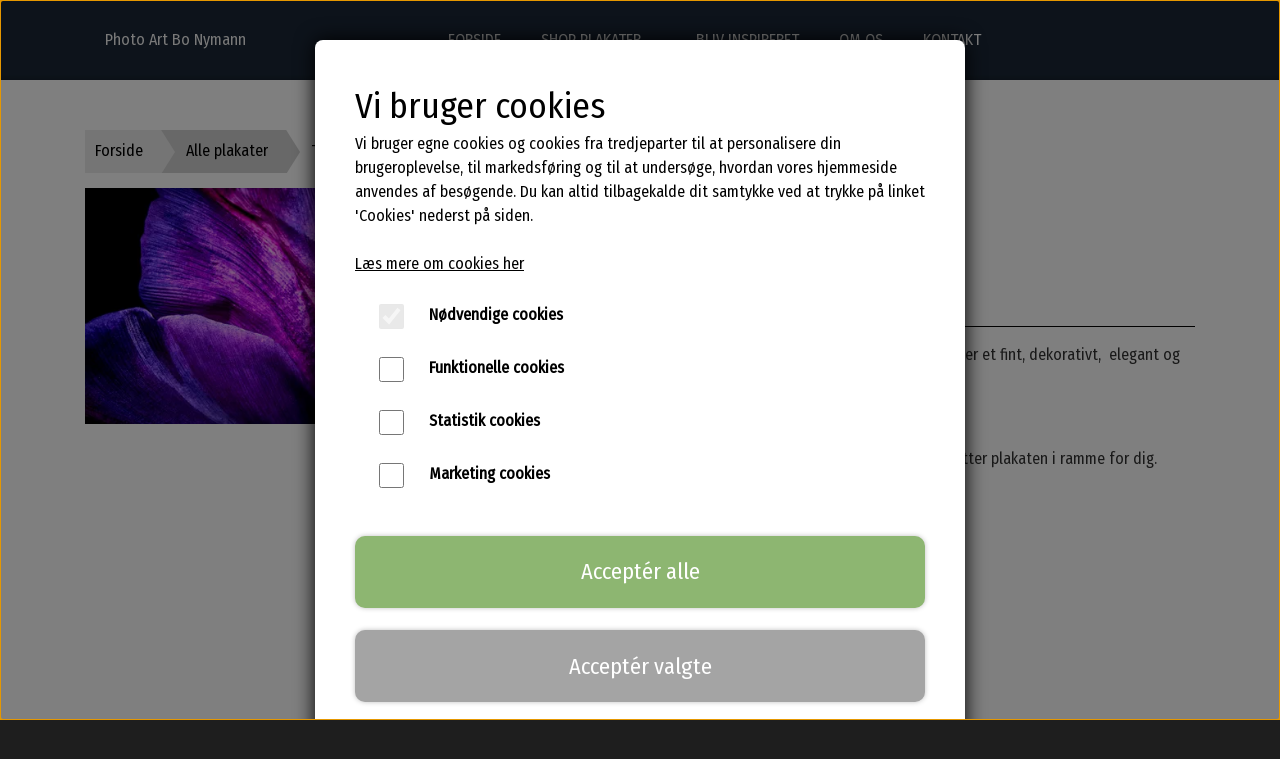

--- FILE ---
content_type: text/html; charset=UTF-8
request_url: https://www.bonymann.dk/vare/tulipan/70x100-cm
body_size: 10095
content:
<!DOCTYPE html>
<html lang="da-DK">
	<head><meta name="generator" content="ideal.shop"><meta charset="utf-8">
							<meta name="viewport" content="width=device-width, initial-scale=1">
				<meta property="og:type" content="website">
					<meta property="og:title" content="Tulipan | 70x100 cm | Photo Art Bo Nymann">
					<meta property="og:image" content="https://cdn-main.ideal.shop/images/by_hash/cdce27c8f2e0a6bb361319bdf10719d4ac7f682faebc39fc30dec98fe6ccbbc5/1200-0/_MG_3970_tulipan_II.jpg">
					<meta property="og:url" content="https://www.bonymann.dk/vare/tulipan/70x100-cm">
					<meta property="og:image:width" content="1199">
					<meta property="og:image:height" content="800">
				<meta property="og:locale" content="da-DK">
					<link rel="canonical" href="https://www.bonymann.dk/vare/tulipan/70x100-cm">
						
	<link rel="shortcut icon" type="image/x-icon" href="https://cdn-main.ideal.shop/images/by_hash/83ac6558268a3c6ba622bd174c1ff57b8ac38d3dba9961d5610a1e29a5631a75/180-180/Kvadratisk_logo_fra_Bo_til_shop.jpg">
	<link rel="apple-touch-icon" href="https://cdn-main.ideal.shop/images/by_hash/83ac6558268a3c6ba622bd174c1ff57b8ac38d3dba9961d5610a1e29a5631a75/180-180/Kvadratisk_logo_fra_Bo_til_shop.jpg">
	<link rel="apple-touch-icon" sizes="57x57" href="https://cdn-main.ideal.shop/images/by_hash/83ac6558268a3c6ba622bd174c1ff57b8ac38d3dba9961d5610a1e29a5631a75/57-57/Kvadratisk_logo_fra_Bo_til_shop.jpg">
	<link rel="apple-touch-icon" sizes="60x60" href="https://cdn-main.ideal.shop/images/by_hash/83ac6558268a3c6ba622bd174c1ff57b8ac38d3dba9961d5610a1e29a5631a75/60-60/Kvadratisk_logo_fra_Bo_til_shop.jpg">
	<link rel="apple-touch-icon" sizes="72x72" href="https://cdn-main.ideal.shop/images/by_hash/83ac6558268a3c6ba622bd174c1ff57b8ac38d3dba9961d5610a1e29a5631a75/72-72/Kvadratisk_logo_fra_Bo_til_shop.jpg">
	<link rel="apple-touch-icon" sizes="76x76" href="https://cdn-main.ideal.shop/images/by_hash/83ac6558268a3c6ba622bd174c1ff57b8ac38d3dba9961d5610a1e29a5631a75/76-76/Kvadratisk_logo_fra_Bo_til_shop.jpg">
	<link rel="apple-touch-icon" sizes="114x114" href="https://cdn-main.ideal.shop/images/by_hash/83ac6558268a3c6ba622bd174c1ff57b8ac38d3dba9961d5610a1e29a5631a75/114-114/Kvadratisk_logo_fra_Bo_til_shop.jpg">
	<link rel="apple-touch-icon" sizes="180x180" href="https://cdn-main.ideal.shop/images/by_hash/83ac6558268a3c6ba622bd174c1ff57b8ac38d3dba9961d5610a1e29a5631a75/180-180/Kvadratisk_logo_fra_Bo_til_shop.jpg">
	<link rel="apple-touch-icon" sizes="228x228" href="https://cdn-main.ideal.shop/images/by_hash/83ac6558268a3c6ba622bd174c1ff57b8ac38d3dba9961d5610a1e29a5631a75/228-228/Kvadratisk_logo_fra_Bo_til_shop.jpg">
	
		<title>Tulipan | 70x100 cm | Photo Art Bo Nymann</title>

				<style>
		@media screen and (min-width: 0px) and (max-width: 575px)
		{
			body.preload *{visibility: hidden; !important}
			body.preload #preload-spinner{display: block !important;}
		}
	
		@media screen and (min-width: 576px) and (max-width: 767px)
		{
			body.preload *{visibility: hidden; !important}
			body.preload #preload-spinner{display: block !important;}
		}
	
		@media screen and (min-width: 768px) and (max-width: 991px)
		{
			body.preload *{visibility: hidden; !important}
			body.preload #preload-spinner{display: block !important;}
		}
	
		@media screen and (min-width: 992px) and (max-width: 1199px)
		{
			body.preload *{visibility: hidden; !important}
			body.preload #preload-spinner{display: block !important;}
		}
	
		@media screen and (min-width: 1200px) and (max-width: 1399px)
		{
			body.preload *{visibility: hidden; !important}
			body.preload #preload-spinner{display: block !important;}
		}
	
		@media screen and (min-width: 1400px)
		{
			body.preload *{visibility: hidden; !important}
			body.preload #preload-spinner{display: block !important;}
		}
	</style>
		
		
		
		
				
		

					<link href="https://fonts.googleapis.com/css2?family=Fira%20Sans%20Condensed&display=swap" rel="stylesheet">
				<script>
	"use strict";
	const SITE_MODE								= 'live';
	const HTTP_RESPONSE_CODE_INITIAL_REQUEST	= 200;
	const DISPLAY_WITH_VAT 						= true;
	const BROWSER_BEST_COMPRESSION_SUPPORTED 	= 'br'; 	const CDN_RESOURCES_MOD_CHECK_HASH 			= 'c939f949c27b99d5'; 	const BASKET_MINIMAL_CHECKOUT 				= true;
	const HOW_TO_WRITE_PRICES 					= {"identifier":"kr.","identifier_position":"after","space_or_nospace":"space","decimals":"show-at-least-2","decimal_separator":",","thousands_separator":"."};
	const CDN_TO_USE_HOSTNAME					= 'cdn-main.ideal.shop';
	const CDN_LARGE_FILES_TO_USE_HOSTNAME		= 'cdn-main.ideal.shop';
	let POPSTATE_LAST_USED 						= performance.now();
	let HISTORY_NAVIGATION_LAST 				= performance.now();
	const MONTHS_TRANSLATED_ARRAY 				= {"1":"Januar","2":"Februar","3":"Marts","4":"April","5":"Maj","6":"Juni","7":"Juli","8":"August","9":"September","10":"Oktober","11":"November","12":"December"};
	let CLIENT_CONNECTION_SPEED = 'slow';
	document.addEventListener('DOMContentLoaded', function(){
		if(performance.now() < 1250)
		{
			CLIENT_CONNECTION_SPEED = 'fast';
		}
	});if(typeof(GLOBAL_DEBUG_JS_USER_SCRIPT_ACTIVE) === "undefined")
	{
		var GLOBAL_DEBUG_JS_USER_SCRIPT_ACTIVE = false;
	}
</script>		<link href="https://cdn-main.ideal.shop/combined/css/by_name/036c9421b784d0a879e94f508ef3db77b22b7215aa2c900852f9304b92e4bef6.min.br.css" rel="stylesheet" type="text/css" crossorigin>
<script type="text/javascript" src="https://cdn-main.ideal.shop/combined/js/by_name/8b7d3a454f567ec953d773da1fbfab7cdc4a11f9bb200c4c069d28c07e9bddc4.min.br.js" crossorigin></script>
				
				
				
				
				
				
				
				
				
				
				
				
				
				
				
				
				
				
				
				
				
				
				
				
				
				
				
				
				
				
				
				
				
				
				
				
				
				
				
				
				
				
				
				
				
				
				
				
				
				
				
				
				
				
				
				
				
				
				
				
				
				
				
				
				
				
				
				
				
				
				
				
				
				
				
				
				
				
				
				
				
				
				
				
				
				
				
				
				
				
				
				
				
				
				
				
				
				
				
				
				
				
				
				
				
				
				
				
				
				
				
				
				
				
				
				
				
				
				
				
				
				
				
				<script src="https://cdn-main.ideal.shop/public_js/live/debug.min.br.js?m=c939f949c27b99d5" crossorigin></script>
		<link id="custom-css-stylesheet" href="https://cdn-main.ideal.shop/combined/css/live/3857/5ebad4eb2b725046.min.br.css" rel="stylesheet" crossorigin>
		
<script id="custom-js-script">
	"use strict";
	window.addEventListener('load', function(){
		window._g_item_page_image_hover_zoom_type = 'all';window.chat_support_icon = 'bx:bx-chat';		
	});
</script>

<script type="text/javascript">
	"use strict";
	window.language_for_t = 'da-DK'; // Used for the function _t
	window.ss_build_timestamp = '351'; // Sending build timestamp to JS
	window._g_shop_currency_iso = 'dkk';
	window._g_site_mode = "live";
	window.dataLayer = window.dataLayer || []; // Making sure dataLayer exists
</script>

		<script type="text/javascript">
			'use strict';
			window.addEventListener('_cookies_statistics_accepted', function(){
				
		dataLayer.push({'cookies_statistics_accepted' : '1'});
	
			});
		</script>
		
		<script type="text/javascript">
			'use strict';
			window.addEventListener('_cookies_marketing_accepted', function(){
				
		dataLayer.push({'cookies_marketing_accepted' : '1'});
	
			});
		</script>
		
		<script type="text/javascript">
			'use strict';
			window.addEventListener('_cookies_statistics_and_marketing_accepted', function(){
				dynamically_inject_code(base64_decode('PHNjcmlwdD4KCQkhZnVuY3Rpb24oZixiLGUsdixuLHQscyl7aWYoZi5mYnEpcmV0dXJuO249Zi5mYnE9ZnVuY3Rpb24oKXtuLmNhbGxNZXRob2Q/[base64]'), 'head');
			});
		</script>
		

				






	<script type="text/javascript">
		"use strict";
		var translated_public_texts_json = {};
	</script>
	
	<script src="/js/lang_public/3857/translate-da-DK.js?t=1618062848" type="text/javascript" data-combine="0"></script>
	
		
		
		
		
		
		
		
		
		
		
		
		
		
		
		

				
		

										
			
			
			
			
			
			
			
			
			

						
			
			
			
			
			
			
			
			

						
			
			
		
										
			
			
			
			

			
			
			
			
			
			
			
			
			
			
			

			
					</head>
	<body class="preload" data-top-menu-fixed="fixed" data-page-type="item" data-page-id="433698" data-breadcrumbs="1">
		
		<div id="preload-spinner" style="display: none; position: absolute; top: 50%; left: 50%; transform: translateY(-50%) translateX(-50%); filter: drop-shadow(0 0 5px #FFFFFF);">
			<svg xmlns="http://www.w3.org/2000/svg" xmlns:xlink="http://www.w3.org/1999/xlink" width="200px" height="200px" viewBox="0 0 100 100" preserveAspectRatio="xMidYMid">
				<path d="M10 50A40 40 0 0 0 90 50A40 42 0 0 1 10 50" fill="#b2b3b6" stroke="none" style="visibility: visible;">
					<animateTransform attributeName="transform" type="rotate" dur="1s" repeatCount="indefinite" keyTimes="0;1" values="0 50 51;360 50 51"></animateTransform>
				</path>
			</svg>
		</div>
	
		
<div id="elements-fixed-to-top">
	<div class="fixed-elements">
				<div id="header_warning_div" style="display: none;"></div>
					
			<header id="container_header" data-overlap-carousel="1">
	<div class="container">
					<a class="navbar-brand fit-text-to-container navbar-brand-margin" href="/">
				Photo Art Bo Nymann
			</a>
		
		<div id="header_icons_container">
						
											<div class="ss-nav-menu-toggler">
					<i class="iconify-inline" data-icon="fa:bars" data-width="0.9em" data-height="1.1em"></i>
				</div>
			
						
			<div id="frontpage_search_container">
				<span class="iconify-inline search-icon" onclick="content_search_toggle(event);" data-icon="fa:search"></span>
			</div>

						<div class="basket-icon-outer-container">
				<a href="/basket" class="allow-propagation" aria-label="Gå til kurven">
											<div class="basket-amount fit-text-to-container" data-fttc-allow-width-growth="1"></div>
										<div class="basket-icon-inner-container">
						<span class="iconify-inline basket-icon shopping-basket-icon" data-icon="fa:shopping-basket"></span>
						<div class="basket-badge"></div>
					</div>
				</a>
			</div>
					</div>

		<div class="ss-nav-menu-outer">
			<nav class="ss-nav-menu">
				<div class="ss-nav-item">
						<div class="ss-nav-actions ss-level-0">
							<a
								href="/"
								
								data-roadmap-module="pages"
								data-roadmap-action="page"
							>
								Forside
							</a>
						</div>
					</div>						<div class="ss-nav-item">
							<div class="ss-nav-actions ss-dropdown-toggle ss-level-0">
								<a href="/shop-categories">Shop plakater</a>
								<div class="ss-dropdown-indicator">
									<i class="ss-dropdown-indicator-icon iconify" data-icon="fa:chevron-down"></i>
								</div>
							</div>
							<div class="ss-dropdown-menu-outer">
											<div class="ss-dropdown-item ss-level-1">
				<a
					href="/kategori/lyse-nuancer-i-90-x-120-cm"
					data-roadmap-module="items"
					data-roadmap-action="category"
				>
					Alle plakater
				</a>
			</div>			<div class="ss-dropdown-item ss-level-1">
				<a
					href="/kategori/skotland"
					data-roadmap-module="items"
					data-roadmap-action="category"
				>
					Skotland
				</a>
			</div>			<div class="ss-dropdown-item ss-level-1">
				<a
					href="/kategori/københavn"
					data-roadmap-module="items"
					data-roadmap-action="category"
				>
					København plakater
				</a>
			</div>			<div class="ss-dropdown-item ss-level-1">
				<a
					href="/kategori/mørke-nuancer-i-90-x-120-cm"
					data-roadmap-module="items"
					data-roadmap-action="category"
				>
					Naturplakater
				</a>
			</div>			<div class="ss-dropdown-item ss-level-1">
				<a
					href="/kategori/blomsterplakater"
					data-roadmap-module="items"
					data-roadmap-action="category"
				>
					Blomsterplakater
				</a>
			</div>			<div class="ss-dropdown-item ss-level-1">
				<a
					href="/kategori/abstrakte--plakater"
					data-roadmap-module="items"
					data-roadmap-action="category"
				>
					Abstrakte  plakater
				</a>
			</div>			<div class="ss-dropdown-item ss-level-1">
				<a
					href="/kategori/horisontale-værker"
					data-roadmap-module="items"
					data-roadmap-action="category"
				>
					Arkitektur plakater
				</a>
			</div>			<div class="ss-dropdown-item ss-level-1">
				<a
					href="/kategori/kvadratiske-seværdigheder"
					data-roadmap-module="items"
					data-roadmap-action="category"
				>
					På farten plakater
				</a>
			</div>			<div class="ss-dropdown-item ss-level-1">
				<a
					href="/kategori/sort/hvid-plakater"
					data-roadmap-module="items"
					data-roadmap-action="category"
				>
					Sort/hvid plakater
				</a>
			</div>			<div class="ss-dropdown-item ss-level-1">
				<a
					href="/kategori/plakater-i-serier"
					data-roadmap-module="items"
					data-roadmap-action="category"
				>
					Plakater i serier
				</a>
			</div>			<div class="ss-dropdown-item ss-level-1">
				<a
					href="/kategori/rammer"
					data-roadmap-module="items"
					data-roadmap-action="category"
				>
					Rammer
				</a>
			</div>
							</div>
						</div><div class="ss-nav-item">
						<div class="ss-nav-actions ss-level-0">
							<a
								href="/bliv-inspireret"
								
								data-roadmap-module="pages"
								data-roadmap-action="page"
							>
								Bliv inspireret
							</a>
						</div>
					</div><div class="ss-nav-item">
						<div class="ss-nav-actions ss-level-0">
							<a
								href="/om-os"
								
								data-roadmap-module="pages"
								data-roadmap-action="page"
							>
								Om os
							</a>
						</div>
					</div><div class="ss-nav-item">
						<div class="ss-nav-actions ss-level-0">
							<a
								href="/kontakt"
								
								data-roadmap-module="pages"
								data-roadmap-action="page"
							>
								Kontakt
							</a>
						</div>
					</div>			</nav>
		</div>

		<div id="minimal-checkout-back-button-container">
			<a href="/">Tilbage til webshop</a>
		</div>
	</div>
	<div id="header-box-shadow"></div>
</header>

			</div>
	<div class="space-for-the-fixed-elements"></div>
</div>

		<div id="container-main-content" role="main">
			
			<div class="section-in-main-container breadcrumbs-outer-container">
				<div class="container">
		<div class="col-12 breadcrumbs triangle">
			<ul><li><a href="/">Forside</a></li><li><a href="/kategori/lyse-nuancer-i-90-x-120-cm">Alle plakater</a></li><li><span>Tulipan</span></li>
			</ul>
		</div><script type="application/ld+json">{"@context":"https:\/\/schema.org","@type":"BreadcrumbList","itemListElement":[{"@type":"ListItem","position":1,"name":"Forside","item":"https:\/\/www.bonymann.dk\/"},{"@type":"ListItem","position":2,"name":"Alle plakater","item":"https:\/\/www.bonymann.dk\/kategori\/lyse-nuancer-i-90-x-120-cm"},{"@type":"ListItem","position":3,"name":"Tulipan"}]}</script></div>
			</div>
		
	<div class="section-in-main-container item-page-outer-container">
		<div class="container">	<div itemtype="http://schema.org/Product" itemscope>
		<meta itemprop="name" content="Tulipan" />
		<meta itemprop="description" content="&lt;p&gt;Den utrolig smukke lilla tulipan står enkelt og stærkt i udtrykket. Plakaten giver et fint, dekorativt,&amp;nbsp; elegant og farverigt præg på indretningen, som vil pynte på enhver væg.&amp;nbsp;&lt;/p&gt;&lt;p&gt;Plakaten printes på 230 g mat FSC-certificeret papir.&amp;nbsp;&lt;/p&gt;&lt;p&gt;HUSK - Bestiller du plakat og ramme sammen, så yder vi den service, at vi sætter plakaten i ramme for dig. Dermed er dit kunstværk lige til at hænge op når du modtager det.&amp;nbsp;&lt;/p&gt;&lt;p&gt;Bemærk.&lt;br&gt;Vores A3 (29,7x42 cm) og 50x70 cm rammer er lavet med rigtig glas.&lt;br&gt;Vores 70x100 cm rammer er lavet med akrylglas.&amp;nbsp;&lt;br&gt;&lt;/p&gt;" />
		<meta itemprop="sku" content="" />
		<meta itemprop="gtin" content="" />
		<meta itemprop="mpn" content="" />
		<div itemprop="brand" itemtype="http://schema.org/Brand" itemscope>
			<meta itemprop="name" content="" />
		</div>
		<meta itemprop="image" content="https://cdn-main.ideal.shop/images/by_hash/cdce27c8f2e0a6bb361319bdf10719d4ac7f682faebc39fc30dec98fe6ccbbc5/432-0/_MG_3970_tulipan_II.jpg" />				
					<div itemprop="offers" itemtype="http://schema.org/Offer" itemscope>
				<meta itemprop="priceCurrency" content="DKK" />
				<meta itemprop="price" content="499" />
				<meta itemprop="priceValidUntil" content="2027-01-14" />				<meta itemprop="url" content="https://www.bonymann.dk/vare/tulipan/70x100-cm" />
				<meta itemprop="availability" content="https://schema.org/InStock" />
			</div>
					</div>



<div class="item-page"
	data-item-id="433698"
	data-variant-id="309384"
	data-has-variants="1"
	data-has-images="1"
	data-price-for-one-with-vat="499"
	data-price-for-one-without-vat="399.20"
	
>

	<div class="row item-main-data">
		<div class="item-images-outer-container col-12 col-sm-4 pe-sm-3">
											<div id="item-lightgallery-container">
										<div id="items-main-image-container" class="col-12" data-large-image-max-height="400">
						<img
							src="https://cdn-main.ideal.shop/images/by_hash/cdce27c8f2e0a6bb361319bdf10719d4ac7f682faebc39fc30dec98fe6ccbbc5/432-0/_MG_3970_tulipan_II.jpg"
							id="items-main-image">
					</div>
									</div>
					</div>

		<div class="item-main-info-container col-12 col-sm-8">
			<h1 class="item-title">Tulipan</h1>	<h2 class="item-variant-title">70x100 cm</h2>
								<div class="item-price">
				499,00 kr.
							</div>			
<div class="separator"></div><div class="separator"></div><div class="item-description-short-container">
	<div class="item-description-short"><p>Den utrolig smukke lilla tulipan står enkelt og stærkt i udtrykket. Plakaten giver et fint, dekorativt,&nbsp; elegant og farverigt præg på indretningen, som vil pynte på enhver væg.&nbsp;</p><p>Plakaten printes på 230 g mat FSC-certificeret papir.&nbsp;</p><p>HUSK - Bestiller du plakat og ramme sammen, så yder vi den service, at vi sætter plakaten i ramme for dig. Dermed er dit kunstværk lige til at hænge op når du modtager det.&nbsp;</p><p>Bemærk.<br>Vores A3 (29,7x42 cm) og 50x70 cm rammer er lavet med rigtig glas.<br>Vores 70x100 cm rammer er lavet med akrylglas.&nbsp;<br></p></div>
	<div class="item-description-short-read-more-button">
		<button class="btn btn-sm btn-outline-secondary">Læs mere</button>
	</div>
	<div class="item-description-short-read-less-button">
		<button class="btn btn-sm btn-outline-secondary">Læs mindre</button>
	</div>
</div>			<div class="item-variant-groups" data-main-item-path="">
													<div class="item-variant-group">
					<div class="item-variant-group-header">Størrelse</div>
															<div class="item-variant-group-box-container">
																					
																								
								<a
									href="/vare/tulipan/A3-29-7x42-cm"
									class="item-variant-group-box"
									data-variant-id="309382"
									data-first-image-hash="cdce27c8f2e0a6bb361319bdf10719d4ac7f682faebc39fc30dec98fe6ccbbc5"
								>
																			A3- (29,7x42 cm)
																	</a>
																												
																								
								<a
									href="/vare/tulipan/50x70-cm"
									class="item-variant-group-box"
									data-variant-id="309383"
									data-first-image-hash="cdce27c8f2e0a6bb361319bdf10719d4ac7f682faebc39fc30dec98fe6ccbbc5"
								>
																			50x70 cm
																	</a>
																												
																								
								<a
									href="/vare/tulipan/70x100-cm"
									class="item-variant-group-box selected"
									data-variant-id="309384"
									data-first-image-hash="cdce27c8f2e0a6bb361319bdf10719d4ac7f682faebc39fc30dec98fe6ccbbc5"
								>
																			70x100 cm
																	</a>
																		</div>
				</div>
													</div>
		<div class="options-groups-outer-container">
					<div class="option-group-container"
				 data-type="checkbox-multiple"
				 data-required="0"
				 data-min="0"
				 data-max="0"
			>
				<div class="option-group-title">Ramme(r)</div>
															<div class="option-group-checkbox-container">
							<input type="checkbox" class="form-check-input" value="4434,325402,232036"
								   data-price-for-one-with-vat="599"
								   data-price-for-one-without-vat="479.20"
								   
							>
																							<a href="javascript:clickToEnlarge();">
									<img
											src="[data-uri]"
											class="option-group-item-image"
										 	data-lazy-load-src="https://cdn-main.ideal.shop/images/by_hash/c1962aca570683e3f47379bd594e21a8540ed2a7901fdb8202c9b9418a1cd930/32-0/Natur_egetraesramme_2_uden_tekst.jpg">
								</a>
																														<a href="/vare/egetræsramme-natur/70x100-cm" class="option-group-item-title">EGETRÆSRAMME NATUR - 70x100 cm</a>
																																								<div class="option-group-item-price">
																					+599,00 kr.
																			</div>
																					</div>
											<div class="option-group-checkbox-container">
							<input type="checkbox" class="form-check-input" value="4434,325415,232046"
								   data-price-for-one-with-vat="599"
								   data-price-for-one-without-vat="479.20"
								   
							>
																							<a href="javascript:clickToEnlarge();">
									<img
											src="[data-uri]"
											class="option-group-item-image"
										 	data-lazy-load-src="https://cdn-main.ideal.shop/images/by_hash/212de995373881c8528e2264f620dfdb4a18ac2d1a2d4d24adb9a81ef91b1e90/32-0/Moerk_egetraesramme_2_uden_tekst.jpg">
								</a>
																														<a href="/vare/mørk-egetræsramme/70x100-cm" class="option-group-item-title">MØRK EGETRÆSRAMME - 70x100 cm</a>
																																								<div class="option-group-item-price">
																					+599,00 kr.
																			</div>
																					</div>
											<div class="option-group-checkbox-container">
							<input type="checkbox" class="form-check-input" value="4434,325412,232042"
								   data-price-for-one-with-vat="599"
								   data-price-for-one-without-vat="479.20"
								   
							>
																							<a href="javascript:clickToEnlarge();">
									<img
											src="[data-uri]"
											class="option-group-item-image"
										 	data-lazy-load-src="https://cdn-main.ideal.shop/images/by_hash/38ad5086a5f6709beace276773699e6bb7175e9aff08d51991f994b187029382/32-0/Sort_ramme_2_uden_tekst.jpg">
								</a>
																														<a href="/vare/sort-egetræsramme/70x100-cm" class="option-group-item-title">SORT EGETRÆSRAMME - 70x100 cm</a>
																																								<div class="option-group-item-price">
																					+599,00 kr.
																			</div>
																					</div>
											<div class="option-group-checkbox-container">
							<input type="checkbox" class="form-check-input" value="4434,617470,503527"
								   data-price-for-one-with-vat="599"
								   data-price-for-one-without-vat="479.20"
								   
							>
																							<a href="javascript:clickToEnlarge();">
									<img
											src="[data-uri]"
											class="option-group-item-image"
										 	data-lazy-load-src="https://cdn-main.ideal.shop/images/by_hash/5ca9eb0f3e6be450fafe069a42eb1b8449171dcc9ecb113c14e3b31593e673dc/32-0/Hvid_egetraesramme_2_uden_tekst.jpg">
								</a>
																														<a href="/vare/hvid-egetræsramme/70x100-cm" class="option-group-item-title">HVID EGETRÆSRAMME - 70x100 cm</a>
																																								<div class="option-group-item-price">
																					+599,00 kr.
																			</div>
																					</div>
												</div>
			</div>
		<div class="can-buy-fields">
						
							
				<div>
			<div id="item-stock-info"
				 data-not-in-stock-text=""
				 data-show-stock="0"
				 data-show-stock-text="CQkJCTxpIGNsYXNzPSJpY29uaWZ5IiBkYXRhLWljb249ImZhOnRydWNrIiBkYXRhLXdpZHRoPSIwLjk2ZW0iPjwvaT4gPGI+TGFnZXJzdGF0dXM6PC9iPiBJa2tlIHDDpSBsYWdlcgoJCQk="
				 data-in-stock-always-text=""
				 data-stock="0"
			>
				<span class="text"></span>
			</div>
		</div>

					</div>

<div class="item-quantity-selector-outer-container can-buy-fields">
			<div class="item-quantity-selector-container">
			<div class="item-quantity-selector-text">Antal</div>
			<button type="button" role="button" class="item-quantity-selector-less" aria-label="Reducér mængde som lægges i kurven"><i class="iconify arrow" data-icon="fa:chevron-down" data-rotate="45"></i></button>
			<input type="number" class="item-quantity-selector-input" id="basket_add_quantity" min="1" aria-label="Indtast mængde som lægges i kurven" value="1">
			<button type="button" role="button" class="item-quantity-selector-more" aria-label="Øg mængde som lægges i kurven"><i class="iconify arrow" data-icon="fa:chevron-down" data-rotate="315"></i></button>
		</div>
	</div>

		<div class="can-buy-fields">
								<button type="button" role="button" class="item-buy-button btn btn-success">Tilføj til kurv</button>
			</div>

		</div>

								
																																		
				
	</div>

		
		
		
		</div>


	<input type="hidden" id="basket_add_price" value="499">
	<input type="hidden" id="items_id" value="433698">
	<input type="hidden" id="variants_id" value="309384">
	</div>
	</div>
	
		</div>

		

					<div id="container_footer" role="contentinfo">
	<div id="container_footer_inner" class="container row">
					<div class="footer-column col-sm-12 col-md-12 col-lg-4">
												
																<div class="footer-section">
						<div class="title">Kontaktoplysninger</div>						<p>FOTOGRAF BO NYMANN<br>Tunehøj 16<br>4030 Tune<br>Telefon: 26132861<br>Mail: bo@nymann.nu<br>CVR: 52646251</p>					</div>

										</div>
					<div class="footer-column col-sm-12 col-md-12 col-lg-4">
												<div class="footer-section">
																	<div class="category" style="padding-left: 0px;">
						<div class="title">
													Links
												</div>
										<a
					href="/handelsbetingelser"
					
				>Salgs- og leveringsbetingelser</a>
				<br>				<a
					href="/cookies"
					
				>Cookies</a>
				<br>				<a
					href="/rma"
					
				>Fortrydelse og reklamation</a>
				<br>				<a
					href="/kunde-login"
					
				>Kunde login</a>
				<br>				<a
					href="/om-os"
					
				>Om os</a>
				<br>				<a
					href="/kontakt"
					
				>Kontakt</a>
				<br>
					</div>					</div>

										</div>
					<div class="footer-column col-sm-12 col-md-12 col-lg-4">
												
																						<div class="footer-section">
							<div class="title">Sociale medier</div>							<div id="social_media_icons_container">
								<a href="https://www.instagram.com/bonymannshop/" target="_blank" aria-label="&Aring;ben vores Instagram side i et nyt vindue" title="Instagram"><i class="iconify" data-icon="fa:instagram"></i></a><a href="https://www.facebook.com/Bo-Nymann-Shop-106173218328686" target="_blank" aria-label="&Aring;ben vores Facebook side i et nyt vindue" title="Facebook"><i class="iconify" data-icon="fa:facebook-official"></i></a>
							</div>
						</div>
					
																												<div class="footer-section">
							<div id="footer-newsletter-email-container">
								<div class="title">Modtag vores nyhedsbrev via e-mail</div>								<div class="input-group">
									<input class="form-control newsletter-signup-input" type="text" value="" aria-label="Nyhedsbrev tilmelding">
									<button id="footer-newsletter-email-button" class="btn btn-success newsletter-signup-button">Tilmeld</button>
								</div>
															</div>
						</div>
					
																																			<div class="footer-section">
																
			<img class="payment-card-icon" src="[data-uri]" data-lazy-load-src="https://cdn-main.ideal.shop/images/idealshop/payment_cards/50/0/visa.png" style="max-width: 50px;" title="VISA" alt="VISA">
			<img class="payment-card-icon" src="[data-uri]" data-lazy-load-src="https://cdn-main.ideal.shop/images/idealshop/payment_cards/50/0/mastercard.png" style="max-width: 50px;" title="Mastercard" alt="Mastercard">
			<img class="payment-card-icon" src="[data-uri]" data-lazy-load-src="https://cdn-main.ideal.shop/images/idealshop/payment_cards/50/0/maestro.png" style="max-width: 50px;" title="Maestro" alt="Maestro">
							</div>
						
															</div>
						<div id="footer-minimal-container" class="col-sm-12">
			
										<div class="footer-section">
																
			<img class="payment-card-icon" src="[data-uri]" data-lazy-load-src="https://cdn-main.ideal.shop/images/idealshop/payment_cards/50/0/visa.png" style="max-width: 50px;" title="VISA" alt="VISA">
			<img class="payment-card-icon" src="[data-uri]" data-lazy-load-src="https://cdn-main.ideal.shop/images/idealshop/payment_cards/50/0/mastercard.png" style="max-width: 50px;" title="Mastercard" alt="Mastercard">
			<img class="payment-card-icon" src="[data-uri]" data-lazy-load-src="https://cdn-main.ideal.shop/images/idealshop/payment_cards/50/0/maestro.png" style="max-width: 50px;" title="Maestro" alt="Maestro">
							</div>
						
		</div>
	</div>
</div>		
		

					<div class="cookie-modal-backdrop"></div>
		<div class="cookie-banner-modal" role="dialog" tabindex="0" aria-modal="true" aria-label="Cookie banner">
			<div class="cookie-banner-modal-inner">
				<div class="cookie-text-container">
					<div class="cookie-text"><span style="font-size: 2.2em;">Vi bruger cookies <i class="iconify" data-icon="iconoir:half-cookie"></i></span>
<br>Vi bruger egne cookies og cookies fra tredjeparter til at personalisere din brugeroplevelse, til markedsføring og til at undersøge, hvordan vores hjemmeside anvendes af besøgende. Du kan altid tilbagekalde dit samtykke ved at trykke på linket 'Cookies' nederst på siden.</div>
					<br>
											<a href="/cookies">Læs mere om cookies her</a>
									</div>

				<div class="cookie-settings-container">
					<div class="cookie-settings-toggle form-check necessary">
						<input type="checkbox" class="form-check-input" name="necessary" aria-label="Nødvendige cookies" disabled checked>
						<div class="cookie-show-details-button">
							Nødvendige cookies
							<i class="iconify icon" data-icon="fa:chevron-right" data-width="0.5em"></i>
						</div>
					</div>
					<div class="cookie-settings-toggle form-check functional">
						<input type="checkbox" class="form-check-input" name="functional" aria-label="Funktionelle cookies" autocomplete="off">
						<div class="cookie-show-details-button">
							Funktionelle cookies
							<i class="iconify icon" data-icon="fa:chevron-right" data-width="0.5em"></i>
						</div>
					</div>
					<div class="cookie-settings-toggle form-check statistics">
						<input type="checkbox" class="form-check-input" name="statistics" aria-label="Statistik cookies" autocomplete="off">
						<div class="cookie-show-details-button">
							Statistik cookies
							<i class="iconify icon" data-icon="fa:chevron-right" data-width="0.5em"></i>
						</div>
					</div>
					<div class="cookie-settings-toggle form-check marketing">
						<input type="checkbox" class="form-check-input" name="marketing" aria-label="Marketing cookies" autocomplete="off">
						<div class="cookie-show-details-button">
							Marketing cookies
							<i class="iconify icon" data-icon="fa:chevron-right" data-width="0.5em"></i>
						</div>
					</div>
				</div>

				<div class="cookie-buttons">
					<button type="button" class="accept-cookies">Acceptér alle</button>
					<button type="button" class="accept-limited-cookies">Acceptér valgte</button>
				</div>
			</div>
		</div>
			
				<div class="modal fade" id="modal_current" data-bs-backdrop="static" data-bs-keyboard="false" role="dialog" aria-modal="true">
			<form method="post" class="the_modal_form">
				<div class="modal-dialog" role="document">
					<div class="modal-content">
						<div class="modal-header">
							<h4 class="modal-title"></h4>
							<button type="button" class="btn-close" data-bs-dismiss="modal" aria-label="Luk"></button>
						</div>
						<div class="modal-body"></div>
						<div class="modal-footer">
							<div style="position: relative; display: inline-block;" class="footer_custom_container"></div>
							<button type="submit" class="btn btn-primary btn-modal-save" disabled>Gem</button>
							<button type="button" class="btn btn-secondary btn-modal-close" data-bs-dismiss="modal">Luk</button>
						</div>
					</div>
				</div>
			</form>
		</div>
		
				
				
				
				
				
				
				
				
				
				
				
				
				
				
				
				
				
				
				
				
				
				
				
				
				
				
				
				
				
				
				
				
				
				
				
				
				
				
				
				
				
				
				
				
				
				
				
				
				
				
				
				
				
				
				
				
				
				
				
				
				
				
				
				
				
				
				
				
				
				
	<script type="text/javascript">
	"use strict";
	window.addEventListener('load', function(){
		items_page_setup(JSON.parse("{\"result\":1,\"header_warning\":[],\"header_warning_required\":[],\"module\":\"item\",\"title\":\"Tulipan | 70x100 cm | Photo Art Bo Nymann\",\"path\":\"vare\\/tulipan\\/70x100-cm\",\"html\":\"\\n\\t\\t\\t<div class=\\\"section-in-main-container breadcrumbs-outer-container\\\">\\n\\t\\t\\t\\t<div class=\\\"container\\\">\\n\\t\\t<div class=\\\"col-12 breadcrumbs triangle\\\">\\n\\t\\t\\t<ul><li><a href=\\\"\\/\\\">Forside<\\/a><\\/li><li><a href=\\\"\\/kategori\\/lyse-nuancer-i-90-x-120-cm\\\">Alle plakater<\\/a><\\/li><li><span>Tulipan<\\/span><\\/li>\\n\\t\\t\\t<\\/ul>\\n\\t\\t<\\/div><script type=\\\"application\\/ld+json\\\">{\\\"@context\\\":\\\"https:\\\\\\/\\\\\\/schema.org\\\",\\\"@type\\\":\\\"BreadcrumbList\\\",\\\"itemListElement\\\":[{\\\"@type\\\":\\\"ListItem\\\",\\\"position\\\":1,\\\"name\\\":\\\"Forside\\\",\\\"item\\\":\\\"https:\\\\\\/\\\\\\/www.bonymann.dk\\\\\\/\\\"},{\\\"@type\\\":\\\"ListItem\\\",\\\"position\\\":2,\\\"name\\\":\\\"Alle plakater\\\",\\\"item\\\":\\\"https:\\\\\\/\\\\\\/www.bonymann.dk\\\\\\/kategori\\\\\\/lyse-nuancer-i-90-x-120-cm\\\"},{\\\"@type\\\":\\\"ListItem\\\",\\\"position\\\":3,\\\"name\\\":\\\"Tulipan\\\"}]}<\\/script><\\/div>\\n\\t\\t\\t<\\/div>\\n\\t\\t\\n\\t<div class=\\\"section-in-main-container item-page-outer-container\\\">\\n\\t\\t<div class=\\\"container\\\">\\t<div itemtype=\\\"http:\\/\\/schema.org\\/Product\\\" itemscope>\\n\\t\\t<meta itemprop=\\\"name\\\" content=\\\"Tulipan\\\" \\/>\\n\\t\\t<meta itemprop=\\\"description\\\" content=\\\"&lt;p&gt;Den utrolig smukke lilla tulipan st\\u00e5r enkelt og st\\u00e6rkt i udtrykket. Plakaten giver et fint, dekorativt,&amp;nbsp; elegant og farverigt pr\\u00e6g p\\u00e5 indretningen, som vil pynte p\\u00e5 enhver v\\u00e6g.&amp;nbsp;&lt;\\/p&gt;&lt;p&gt;Plakaten printes p\\u00e5 230 g mat FSC-certificeret papir.&amp;nbsp;&lt;\\/p&gt;&lt;p&gt;HUSK - Bestiller du plakat og ramme sammen, s\\u00e5 yder vi den service, at vi s\\u00e6tter plakaten i ramme for dig. Dermed er dit kunstv\\u00e6rk lige til at h\\u00e6nge op n\\u00e5r du modtager det.&amp;nbsp;&lt;\\/p&gt;&lt;p&gt;Bem\\u00e6rk.&lt;br&gt;Vores A3 (29,7x42 cm) og 50x70 cm rammer er lavet med rigtig glas.&lt;br&gt;Vores 70x100 cm rammer er lavet med akrylglas.&amp;nbsp;&lt;br&gt;&lt;\\/p&gt;\\\" \\/>\\n\\t\\t<meta itemprop=\\\"sku\\\" content=\\\"\\\" \\/>\\n\\t\\t<meta itemprop=\\\"gtin\\\" content=\\\"\\\" \\/>\\n\\t\\t<meta itemprop=\\\"mpn\\\" content=\\\"\\\" \\/>\\n\\t\\t<div itemprop=\\\"brand\\\" itemtype=\\\"http:\\/\\/schema.org\\/Brand\\\" itemscope>\\n\\t\\t\\t<meta itemprop=\\\"name\\\" content=\\\"\\\" \\/>\\n\\t\\t<\\/div>\\n\\t\\t<meta itemprop=\\\"image\\\" content=\\\"https:\\/\\/cdn-main.ideal.shop\\/images\\/by_hash\\/cdce27c8f2e0a6bb361319bdf10719d4ac7f682faebc39fc30dec98fe6ccbbc5\\/432-0\\/_MG_3970_tulipan_II.jpg\\\" \\/>\\t\\t\\t\\t\\n\\t\\t\\t\\t\\t<div itemprop=\\\"offers\\\" itemtype=\\\"http:\\/\\/schema.org\\/Offer\\\" itemscope>\\n\\t\\t\\t\\t<meta itemprop=\\\"priceCurrency\\\" content=\\\"DKK\\\" \\/>\\n\\t\\t\\t\\t<meta itemprop=\\\"price\\\" content=\\\"499\\\" \\/>\\n\\t\\t\\t\\t<meta itemprop=\\\"priceValidUntil\\\" content=\\\"2027-01-14\\\" \\/>\\t\\t\\t\\t<meta itemprop=\\\"url\\\" content=\\\"https:\\/\\/www.bonymann.dk\\/vare\\/tulipan\\/70x100-cm\\\" \\/>\\n\\t\\t\\t\\t<meta itemprop=\\\"availability\\\" content=\\\"https:\\/\\/schema.org\\/InStock\\\" \\/>\\n\\t\\t\\t<\\/div>\\n\\t\\t\\t\\t\\t<\\/div>\\n\\n\\n\\n<div class=\\\"item-page\\\"\\n\\tdata-item-id=\\\"433698\\\"\\n\\tdata-variant-id=\\\"309384\\\"\\n\\tdata-has-variants=\\\"1\\\"\\n\\tdata-has-images=\\\"1\\\"\\n\\tdata-price-for-one-with-vat=\\\"499\\\"\\n\\tdata-price-for-one-without-vat=\\\"399.20\\\"\\n\\t\\n>\\n\\n\\t<div class=\\\"row item-main-data\\\">\\n\\t\\t<div class=\\\"item-images-outer-container col-12 col-sm-4 pe-sm-3\\\">\\n\\t\\t\\t\\t\\t\\t\\t\\t\\t\\t\\t<div id=\\\"item-lightgallery-container\\\">\\n\\t\\t\\t\\t\\t\\t\\t\\t\\t\\t<div id=\\\"items-main-image-container\\\" class=\\\"col-12\\\" data-large-image-max-height=\\\"400\\\">\\n\\t\\t\\t\\t\\t\\t<img\\n\\t\\t\\t\\t\\t\\t\\tsrc=\\\"https:\\/\\/cdn-main.ideal.shop\\/images\\/by_hash\\/cdce27c8f2e0a6bb361319bdf10719d4ac7f682faebc39fc30dec98fe6ccbbc5\\/432-0\\/_MG_3970_tulipan_II.jpg\\\"\\n\\t\\t\\t\\t\\t\\t\\tid=\\\"items-main-image\\\">\\n\\t\\t\\t\\t\\t<\\/div>\\n\\t\\t\\t\\t\\t\\t\\t\\t\\t<\\/div>\\n\\t\\t\\t\\t\\t<\\/div>\\n\\n\\t\\t<div class=\\\"item-main-info-container col-12 col-sm-8\\\">\\n\\t\\t\\t<h1 class=\\\"item-title\\\">Tulipan<\\/h1>\\t<h2 class=\\\"item-variant-title\\\">70x100 cm<\\/h2>\\n\\t\\t\\t\\t\\t\\t\\t\\t<div class=\\\"item-price\\\">\\n\\t\\t\\t\\t499,00 kr.\\n\\t\\t\\t\\t\\t\\t\\t<\\/div>\\t\\t\\t\\n<div class=\\\"separator\\\"><\\/div><div class=\\\"separator\\\"><\\/div><div class=\\\"item-description-short-container\\\">\\n\\t<div class=\\\"item-description-short\\\"><p>Den utrolig smukke lilla tulipan st\\u00e5r enkelt og st\\u00e6rkt i udtrykket. Plakaten giver et fint, dekorativt,&nbsp; elegant og farverigt pr\\u00e6g p\\u00e5 indretningen, som vil pynte p\\u00e5 enhver v\\u00e6g.&nbsp;<\\/p><p>Plakaten printes p\\u00e5 230 g mat FSC-certificeret papir.&nbsp;<\\/p><p>HUSK - Bestiller du plakat og ramme sammen, s\\u00e5 yder vi den service, at vi s\\u00e6tter plakaten i ramme for dig. Dermed er dit kunstv\\u00e6rk lige til at h\\u00e6nge op n\\u00e5r du modtager det.&nbsp;<\\/p><p>Bem\\u00e6rk.<br>Vores A3 (29,7x42 cm) og 50x70 cm rammer er lavet med rigtig glas.<br>Vores 70x100 cm rammer er lavet med akrylglas.&nbsp;<br><\\/p><\\/div>\\n\\t<div class=\\\"item-description-short-read-more-button\\\">\\n\\t\\t<button class=\\\"btn btn-sm btn-outline-secondary\\\">L\\u00e6s mere<\\/button>\\n\\t<\\/div>\\n\\t<div class=\\\"item-description-short-read-less-button\\\">\\n\\t\\t<button class=\\\"btn btn-sm btn-outline-secondary\\\">L\\u00e6s mindre<\\/button>\\n\\t<\\/div>\\n<\\/div>\\t\\t\\t<div class=\\\"item-variant-groups\\\" data-main-item-path=\\\"\\\">\\n\\t\\t\\t\\t\\t\\t\\t\\t\\t\\t\\t\\t\\t<div class=\\\"item-variant-group\\\">\\n\\t\\t\\t\\t\\t<div class=\\\"item-variant-group-header\\\">St\\u00f8rrelse<\\/div>\\n\\t\\t\\t\\t\\t\\t\\t\\t\\t\\t\\t\\t\\t\\t\\t<div class=\\\"item-variant-group-box-container\\\">\\n\\t\\t\\t\\t\\t\\t\\t\\t\\t\\t\\t\\t\\t\\t\\t\\t\\t\\t\\t\\t\\t\\n\\t\\t\\t\\t\\t\\t\\t\\t\\t\\t\\t\\t\\t\\t\\t\\t\\t\\t\\t\\t\\t\\t\\t\\t\\n\\t\\t\\t\\t\\t\\t\\t\\t<a\\n\\t\\t\\t\\t\\t\\t\\t\\t\\thref=\\\"\\/vare\\/tulipan\\/A3-29-7x42-cm\\\"\\n\\t\\t\\t\\t\\t\\t\\t\\t\\tclass=\\\"item-variant-group-box\\\"\\n\\t\\t\\t\\t\\t\\t\\t\\t\\tdata-variant-id=\\\"309382\\\"\\n\\t\\t\\t\\t\\t\\t\\t\\t\\tdata-first-image-hash=\\\"cdce27c8f2e0a6bb361319bdf10719d4ac7f682faebc39fc30dec98fe6ccbbc5\\\"\\n\\t\\t\\t\\t\\t\\t\\t\\t>\\n\\t\\t\\t\\t\\t\\t\\t\\t\\t\\t\\t\\t\\t\\t\\t\\t\\t\\t\\tA3- (29,7x42 cm)\\n\\t\\t\\t\\t\\t\\t\\t\\t\\t\\t\\t\\t\\t\\t\\t\\t\\t<\\/a>\\n\\t\\t\\t\\t\\t\\t\\t\\t\\t\\t\\t\\t\\t\\t\\t\\t\\t\\t\\t\\t\\t\\t\\t\\t\\t\\t\\t\\t\\n\\t\\t\\t\\t\\t\\t\\t\\t\\t\\t\\t\\t\\t\\t\\t\\t\\t\\t\\t\\t\\t\\t\\t\\t\\n\\t\\t\\t\\t\\t\\t\\t\\t<a\\n\\t\\t\\t\\t\\t\\t\\t\\t\\thref=\\\"\\/vare\\/tulipan\\/50x70-cm\\\"\\n\\t\\t\\t\\t\\t\\t\\t\\t\\tclass=\\\"item-variant-group-box\\\"\\n\\t\\t\\t\\t\\t\\t\\t\\t\\tdata-variant-id=\\\"309383\\\"\\n\\t\\t\\t\\t\\t\\t\\t\\t\\tdata-first-image-hash=\\\"cdce27c8f2e0a6bb361319bdf10719d4ac7f682faebc39fc30dec98fe6ccbbc5\\\"\\n\\t\\t\\t\\t\\t\\t\\t\\t>\\n\\t\\t\\t\\t\\t\\t\\t\\t\\t\\t\\t\\t\\t\\t\\t\\t\\t\\t\\t50x70 cm\\n\\t\\t\\t\\t\\t\\t\\t\\t\\t\\t\\t\\t\\t\\t\\t\\t\\t<\\/a>\\n\\t\\t\\t\\t\\t\\t\\t\\t\\t\\t\\t\\t\\t\\t\\t\\t\\t\\t\\t\\t\\t\\t\\t\\t\\t\\t\\t\\t\\n\\t\\t\\t\\t\\t\\t\\t\\t\\t\\t\\t\\t\\t\\t\\t\\t\\t\\t\\t\\t\\t\\t\\t\\t\\n\\t\\t\\t\\t\\t\\t\\t\\t<a\\n\\t\\t\\t\\t\\t\\t\\t\\t\\thref=\\\"\\/vare\\/tulipan\\/70x100-cm\\\"\\n\\t\\t\\t\\t\\t\\t\\t\\t\\tclass=\\\"item-variant-group-box selected\\\"\\n\\t\\t\\t\\t\\t\\t\\t\\t\\tdata-variant-id=\\\"309384\\\"\\n\\t\\t\\t\\t\\t\\t\\t\\t\\tdata-first-image-hash=\\\"cdce27c8f2e0a6bb361319bdf10719d4ac7f682faebc39fc30dec98fe6ccbbc5\\\"\\n\\t\\t\\t\\t\\t\\t\\t\\t>\\n\\t\\t\\t\\t\\t\\t\\t\\t\\t\\t\\t\\t\\t\\t\\t\\t\\t\\t\\t70x100 cm\\n\\t\\t\\t\\t\\t\\t\\t\\t\\t\\t\\t\\t\\t\\t\\t\\t\\t<\\/a>\\n\\t\\t\\t\\t\\t\\t\\t\\t\\t\\t\\t\\t\\t\\t\\t\\t\\t\\t<\\/div>\\n\\t\\t\\t\\t<\\/div>\\n\\t\\t\\t\\t\\t\\t\\t\\t\\t\\t\\t\\t\\t<\\/div>\\n\\t\\t<div class=\\\"options-groups-outer-container\\\">\\n\\t\\t\\t\\t\\t<div class=\\\"option-group-container\\\"\\n\\t\\t\\t\\t data-type=\\\"checkbox-multiple\\\"\\n\\t\\t\\t\\t data-required=\\\"0\\\"\\n\\t\\t\\t\\t data-min=\\\"0\\\"\\n\\t\\t\\t\\t data-max=\\\"0\\\"\\n\\t\\t\\t>\\n\\t\\t\\t\\t<div class=\\\"option-group-title\\\">Ramme(r)<\\/div>\\n\\t\\t\\t\\t\\t\\t\\t\\t\\t\\t\\t\\t\\t\\t\\t<div class=\\\"option-group-checkbox-container\\\">\\n\\t\\t\\t\\t\\t\\t\\t<input type=\\\"checkbox\\\" class=\\\"form-check-input\\\" value=\\\"4434,325402,232036\\\"\\n\\t\\t\\t\\t\\t\\t\\t\\t   data-price-for-one-with-vat=\\\"599\\\"\\n\\t\\t\\t\\t\\t\\t\\t\\t   data-price-for-one-without-vat=\\\"479.20\\\"\\n\\t\\t\\t\\t\\t\\t\\t\\t   \\n\\t\\t\\t\\t\\t\\t\\t>\\n\\t\\t\\t\\t\\t\\t\\t\\t\\t\\t\\t\\t\\t\\t\\t\\t\\t\\t\\t\\t\\t\\t\\t<a href=\\\"javascript:clickToEnlarge();\\\">\\n\\t\\t\\t\\t\\t\\t\\t\\t\\t<img\\n\\t\\t\\t\\t\\t\\t\\t\\t\\t\\t\\tsrc=\\\"data:image\\/png;base64,iVBORw0KGgoAAAANSUhEUgAAAAEAAAABCAQAAAC1HAwCAAAAC0lEQVR42mNkYAAAAAYAAjCB0C8AAAAASUVORK5CYII=\\\"\\n\\t\\t\\t\\t\\t\\t\\t\\t\\t\\t\\tclass=\\\"option-group-item-image\\\"\\n\\t\\t\\t\\t\\t\\t\\t\\t\\t\\t \\tdata-lazy-load-src=\\\"https:\\/\\/cdn-main.ideal.shop\\/images\\/by_hash\\/c1962aca570683e3f47379bd594e21a8540ed2a7901fdb8202c9b9418a1cd930\\/32-0\\/Natur_egetraesramme_2_uden_tekst.jpg\\\">\\n\\t\\t\\t\\t\\t\\t\\t\\t<\\/a>\\n\\t\\t\\t\\t\\t\\t\\t\\t\\t\\t\\t\\t\\t\\t\\t\\t\\t\\t\\t\\t\\t\\t\\t\\t\\t\\t\\t\\t\\t\\t<a href=\\\"\\/vare\\/egetr\\u00e6sramme-natur\\/70x100-cm\\\" class=\\\"option-group-item-title\\\">EGETR\\u00c6SRAMME NATUR - 70x100 cm<\\/a>\\n\\t\\t\\t\\t\\t\\t\\t\\t\\t\\t\\t\\t\\t\\t\\t\\t\\t\\t\\t\\t\\t\\t\\t\\t\\t\\t\\t\\t\\t\\t\\t\\t\\t\\t\\t\\t\\t\\t\\t\\t<div class=\\\"option-group-item-price\\\">\\n\\t\\t\\t\\t\\t\\t\\t\\t\\t\\t\\t\\t\\t\\t\\t\\t\\t\\t\\t\\t\\t+599,00 kr.\\n\\t\\t\\t\\t\\t\\t\\t\\t\\t\\t\\t\\t\\t\\t\\t\\t\\t\\t\\t<\\/div>\\n\\t\\t\\t\\t\\t\\t\\t\\t\\t\\t\\t\\t\\t\\t\\t\\t\\t\\t\\t\\t\\t<\\/div>\\n\\t\\t\\t\\t\\t\\t\\t\\t\\t\\t\\t<div class=\\\"option-group-checkbox-container\\\">\\n\\t\\t\\t\\t\\t\\t\\t<input type=\\\"checkbox\\\" class=\\\"form-check-input\\\" value=\\\"4434,325415,232046\\\"\\n\\t\\t\\t\\t\\t\\t\\t\\t   data-price-for-one-with-vat=\\\"599\\\"\\n\\t\\t\\t\\t\\t\\t\\t\\t   data-price-for-one-without-vat=\\\"479.20\\\"\\n\\t\\t\\t\\t\\t\\t\\t\\t   \\n\\t\\t\\t\\t\\t\\t\\t>\\n\\t\\t\\t\\t\\t\\t\\t\\t\\t\\t\\t\\t\\t\\t\\t\\t\\t\\t\\t\\t\\t\\t\\t<a href=\\\"javascript:clickToEnlarge();\\\">\\n\\t\\t\\t\\t\\t\\t\\t\\t\\t<img\\n\\t\\t\\t\\t\\t\\t\\t\\t\\t\\t\\tsrc=\\\"data:image\\/png;base64,iVBORw0KGgoAAAANSUhEUgAAAAEAAAABCAQAAAC1HAwCAAAAC0lEQVR42mNkYAAAAAYAAjCB0C8AAAAASUVORK5CYII=\\\"\\n\\t\\t\\t\\t\\t\\t\\t\\t\\t\\t\\tclass=\\\"option-group-item-image\\\"\\n\\t\\t\\t\\t\\t\\t\\t\\t\\t\\t \\tdata-lazy-load-src=\\\"https:\\/\\/cdn-main.ideal.shop\\/images\\/by_hash\\/212de995373881c8528e2264f620dfdb4a18ac2d1a2d4d24adb9a81ef91b1e90\\/32-0\\/Moerk_egetraesramme_2_uden_tekst.jpg\\\">\\n\\t\\t\\t\\t\\t\\t\\t\\t<\\/a>\\n\\t\\t\\t\\t\\t\\t\\t\\t\\t\\t\\t\\t\\t\\t\\t\\t\\t\\t\\t\\t\\t\\t\\t\\t\\t\\t\\t\\t\\t\\t<a href=\\\"\\/vare\\/m\\u00f8rk-egetr\\u00e6sramme\\/70x100-cm\\\" class=\\\"option-group-item-title\\\">M\\u00d8RK EGETR\\u00c6SRAMME - 70x100 cm<\\/a>\\n\\t\\t\\t\\t\\t\\t\\t\\t\\t\\t\\t\\t\\t\\t\\t\\t\\t\\t\\t\\t\\t\\t\\t\\t\\t\\t\\t\\t\\t\\t\\t\\t\\t\\t\\t\\t\\t\\t\\t\\t<div class=\\\"option-group-item-price\\\">\\n\\t\\t\\t\\t\\t\\t\\t\\t\\t\\t\\t\\t\\t\\t\\t\\t\\t\\t\\t\\t\\t+599,00 kr.\\n\\t\\t\\t\\t\\t\\t\\t\\t\\t\\t\\t\\t\\t\\t\\t\\t\\t\\t\\t<\\/div>\\n\\t\\t\\t\\t\\t\\t\\t\\t\\t\\t\\t\\t\\t\\t\\t\\t\\t\\t\\t\\t\\t<\\/div>\\n\\t\\t\\t\\t\\t\\t\\t\\t\\t\\t\\t<div class=\\\"option-group-checkbox-container\\\">\\n\\t\\t\\t\\t\\t\\t\\t<input type=\\\"checkbox\\\" class=\\\"form-check-input\\\" value=\\\"4434,325412,232042\\\"\\n\\t\\t\\t\\t\\t\\t\\t\\t   data-price-for-one-with-vat=\\\"599\\\"\\n\\t\\t\\t\\t\\t\\t\\t\\t   data-price-for-one-without-vat=\\\"479.20\\\"\\n\\t\\t\\t\\t\\t\\t\\t\\t   \\n\\t\\t\\t\\t\\t\\t\\t>\\n\\t\\t\\t\\t\\t\\t\\t\\t\\t\\t\\t\\t\\t\\t\\t\\t\\t\\t\\t\\t\\t\\t\\t<a href=\\\"javascript:clickToEnlarge();\\\">\\n\\t\\t\\t\\t\\t\\t\\t\\t\\t<img\\n\\t\\t\\t\\t\\t\\t\\t\\t\\t\\t\\tsrc=\\\"data:image\\/png;base64,iVBORw0KGgoAAAANSUhEUgAAAAEAAAABCAQAAAC1HAwCAAAAC0lEQVR42mNkYAAAAAYAAjCB0C8AAAAASUVORK5CYII=\\\"\\n\\t\\t\\t\\t\\t\\t\\t\\t\\t\\t\\tclass=\\\"option-group-item-image\\\"\\n\\t\\t\\t\\t\\t\\t\\t\\t\\t\\t \\tdata-lazy-load-src=\\\"https:\\/\\/cdn-main.ideal.shop\\/images\\/by_hash\\/38ad5086a5f6709beace276773699e6bb7175e9aff08d51991f994b187029382\\/32-0\\/Sort_ramme_2_uden_tekst.jpg\\\">\\n\\t\\t\\t\\t\\t\\t\\t\\t<\\/a>\\n\\t\\t\\t\\t\\t\\t\\t\\t\\t\\t\\t\\t\\t\\t\\t\\t\\t\\t\\t\\t\\t\\t\\t\\t\\t\\t\\t\\t\\t\\t<a href=\\\"\\/vare\\/sort-egetr\\u00e6sramme\\/70x100-cm\\\" class=\\\"option-group-item-title\\\">SORT EGETR\\u00c6SRAMME - 70x100 cm<\\/a>\\n\\t\\t\\t\\t\\t\\t\\t\\t\\t\\t\\t\\t\\t\\t\\t\\t\\t\\t\\t\\t\\t\\t\\t\\t\\t\\t\\t\\t\\t\\t\\t\\t\\t\\t\\t\\t\\t\\t\\t\\t<div class=\\\"option-group-item-price\\\">\\n\\t\\t\\t\\t\\t\\t\\t\\t\\t\\t\\t\\t\\t\\t\\t\\t\\t\\t\\t\\t\\t+599,00 kr.\\n\\t\\t\\t\\t\\t\\t\\t\\t\\t\\t\\t\\t\\t\\t\\t\\t\\t\\t\\t<\\/div>\\n\\t\\t\\t\\t\\t\\t\\t\\t\\t\\t\\t\\t\\t\\t\\t\\t\\t\\t\\t\\t\\t<\\/div>\\n\\t\\t\\t\\t\\t\\t\\t\\t\\t\\t\\t<div class=\\\"option-group-checkbox-container\\\">\\n\\t\\t\\t\\t\\t\\t\\t<input type=\\\"checkbox\\\" class=\\\"form-check-input\\\" value=\\\"4434,617470,503527\\\"\\n\\t\\t\\t\\t\\t\\t\\t\\t   data-price-for-one-with-vat=\\\"599\\\"\\n\\t\\t\\t\\t\\t\\t\\t\\t   data-price-for-one-without-vat=\\\"479.20\\\"\\n\\t\\t\\t\\t\\t\\t\\t\\t   \\n\\t\\t\\t\\t\\t\\t\\t>\\n\\t\\t\\t\\t\\t\\t\\t\\t\\t\\t\\t\\t\\t\\t\\t\\t\\t\\t\\t\\t\\t\\t\\t<a href=\\\"javascript:clickToEnlarge();\\\">\\n\\t\\t\\t\\t\\t\\t\\t\\t\\t<img\\n\\t\\t\\t\\t\\t\\t\\t\\t\\t\\t\\tsrc=\\\"data:image\\/png;base64,iVBORw0KGgoAAAANSUhEUgAAAAEAAAABCAQAAAC1HAwCAAAAC0lEQVR42mNkYAAAAAYAAjCB0C8AAAAASUVORK5CYII=\\\"\\n\\t\\t\\t\\t\\t\\t\\t\\t\\t\\t\\tclass=\\\"option-group-item-image\\\"\\n\\t\\t\\t\\t\\t\\t\\t\\t\\t\\t \\tdata-lazy-load-src=\\\"https:\\/\\/cdn-main.ideal.shop\\/images\\/by_hash\\/5ca9eb0f3e6be450fafe069a42eb1b8449171dcc9ecb113c14e3b31593e673dc\\/32-0\\/Hvid_egetraesramme_2_uden_tekst.jpg\\\">\\n\\t\\t\\t\\t\\t\\t\\t\\t<\\/a>\\n\\t\\t\\t\\t\\t\\t\\t\\t\\t\\t\\t\\t\\t\\t\\t\\t\\t\\t\\t\\t\\t\\t\\t\\t\\t\\t\\t\\t\\t\\t<a href=\\\"\\/vare\\/hvid-egetr\\u00e6sramme\\/70x100-cm\\\" class=\\\"option-group-item-title\\\">HVID EGETR\\u00c6SRAMME - 70x100 cm<\\/a>\\n\\t\\t\\t\\t\\t\\t\\t\\t\\t\\t\\t\\t\\t\\t\\t\\t\\t\\t\\t\\t\\t\\t\\t\\t\\t\\t\\t\\t\\t\\t\\t\\t\\t\\t\\t\\t\\t\\t\\t\\t<div class=\\\"option-group-item-price\\\">\\n\\t\\t\\t\\t\\t\\t\\t\\t\\t\\t\\t\\t\\t\\t\\t\\t\\t\\t\\t\\t\\t+599,00 kr.\\n\\t\\t\\t\\t\\t\\t\\t\\t\\t\\t\\t\\t\\t\\t\\t\\t\\t\\t\\t<\\/div>\\n\\t\\t\\t\\t\\t\\t\\t\\t\\t\\t\\t\\t\\t\\t\\t\\t\\t\\t\\t\\t\\t<\\/div>\\n\\t\\t\\t\\t\\t\\t\\t\\t\\t\\t\\t\\t<\\/div>\\n\\t\\t\\t<\\/div>\\n\\t\\t<div class=\\\"can-buy-fields\\\">\\n\\t\\t\\t\\t\\t\\t\\n\\t\\t\\t\\t\\t\\t\\t\\n\\t\\t\\t\\t<div>\\n\\t\\t\\t<div id=\\\"item-stock-info\\\"\\n\\t\\t\\t\\t data-not-in-stock-text=\\\"\\\"\\n\\t\\t\\t\\t data-show-stock=\\\"0\\\"\\n\\t\\t\\t\\t data-show-stock-text=\\\"CQkJCTxpIGNsYXNzPSJpY29uaWZ5IiBkYXRhLWljb249ImZhOnRydWNrIiBkYXRhLXdpZHRoPSIwLjk2ZW0iPjwvaT4gPGI+TGFnZXJzdGF0dXM6PC9iPiBJa2tlIHDDpSBsYWdlcgoJCQk=\\\"\\n\\t\\t\\t\\t data-in-stock-always-text=\\\"\\\"\\n\\t\\t\\t\\t data-stock=\\\"0\\\"\\n\\t\\t\\t>\\n\\t\\t\\t\\t<span class=\\\"text\\\"><\\/span>\\n\\t\\t\\t<\\/div>\\n\\t\\t<\\/div>\\n\\n\\t\\t\\t\\t\\t<\\/div>\\n\\n<div class=\\\"item-quantity-selector-outer-container can-buy-fields\\\">\\n\\t\\t\\t<div class=\\\"item-quantity-selector-container\\\">\\n\\t\\t\\t<div class=\\\"item-quantity-selector-text\\\">Antal<\\/div>\\n\\t\\t\\t<button type=\\\"button\\\" role=\\\"button\\\" class=\\\"item-quantity-selector-less\\\" aria-label=\\\"Reduc\\u00e9r m\\u00e6ngde som l\\u00e6gges i kurven\\\"><i class=\\\"iconify arrow\\\" data-icon=\\\"fa:chevron-down\\\" data-rotate=\\\"45\\\"><\\/i><\\/button>\\n\\t\\t\\t<input type=\\\"number\\\" class=\\\"item-quantity-selector-input\\\" id=\\\"basket_add_quantity\\\" min=\\\"1\\\" aria-label=\\\"Indtast m\\u00e6ngde som l\\u00e6gges i kurven\\\" value=\\\"1\\\">\\n\\t\\t\\t<button type=\\\"button\\\" role=\\\"button\\\" class=\\\"item-quantity-selector-more\\\" aria-label=\\\"\\u00d8g m\\u00e6ngde som l\\u00e6gges i kurven\\\"><i class=\\\"iconify arrow\\\" data-icon=\\\"fa:chevron-down\\\" data-rotate=\\\"315\\\"><\\/i><\\/button>\\n\\t\\t<\\/div>\\n\\t<\\/div>\\n\\n\\t\\t<div class=\\\"can-buy-fields\\\">\\n\\t\\t\\t\\t\\t\\t\\t\\t<button type=\\\"button\\\" role=\\\"button\\\" class=\\\"item-buy-button btn btn-success\\\">Tilf\\u00f8j til kurv<\\/button>\\n\\t\\t\\t<\\/div>\\n\\n\\t\\t<\\/div>\\n\\n\\t\\t\\t\\t\\t\\t\\t\\t\\n\\t\\t\\t\\t\\t\\t\\t\\t\\t\\t\\t\\t\\t\\t\\t\\t\\t\\t\\t\\t\\t\\t\\t\\t\\t\\t\\t\\t\\t\\t\\t\\t\\t\\t\\n\\t\\t\\t\\t\\n\\t<\\/div>\\n\\n\\t\\t\\n\\t\\t\\n\\t\\t\\n\\t\\t<\\/div>\\n\\n\\n\\t<input type=\\\"hidden\\\" id=\\\"basket_add_price\\\" value=\\\"499\\\">\\n\\t<input type=\\\"hidden\\\" id=\\\"items_id\\\" value=\\\"433698\\\">\\n\\t<input type=\\\"hidden\\\" id=\\\"variants_id\\\" value=\\\"309384\\\">\\n\\t<\\/div>\\n\\t<\\/div>\\n\\t\",\"js_run_with_data\":\"items_page_setup\",\"lightgallery_images\":[{\"src\":\"https:\\/\\/cdn-main.ideal.shop\\/images\\/by_hash\\/cdce27c8f2e0a6bb361319bdf10719d4ac7f682faebc39fc30dec98fe6ccbbc5\\/1200-0\\/_MG_3970_tulipan_II.jpg\",\"altText\":\"\",\"subHtml\":\"\",\"large_image_aspect\":1.49875}],\"site_events_log\":{\"event_id\":\"view_content-69674a68b9abe\",\"type\":\"view_content\",\"id\":433698,\"title_full\":\"Tulipan - 70x100 cm\",\"id_for_stats\":\"V:309384\",\"is_variant\":true,\"has_variants\":false,\"value\":499,\"price_lowest_without_vat\":399.2,\"price_lowest_with_vat\":499,\"currency\":\"DKK\",\"path\":\"vare\\/tulipan\\/70x100-cm\",\"image_url\":\"https:\\/\\/cdn-main.ideal.shop\\/images\\/by_hash\\/cdce27c8f2e0a6bb361319bdf10719d4ac7f682faebc39fc30dec98fe6ccbbc5\\/450-0\\/_MG_3970_tulipan_II.jpg\",\"brand\":\"\",\"sku\":\"\",\"gtin\":\"\",\"category_title\":\"Alle plakater\"},\"js_run\":\"\",\"js_run_immediately_after_content_insert\":\"\"}"));
	});
	</script>
	
	<script type="text/javascript">
	"use strict";
	window.addEventListener('load', function(){
		site_events_log(JSON.parse("{\"event_id\":\"view_content-69674a68b9abe\",\"type\":\"view_content\",\"id\":433698,\"title_full\":\"Tulipan - 70x100 cm\",\"id_for_stats\":\"V:309384\",\"is_variant\":true,\"has_variants\":false,\"value\":499,\"price_lowest_without_vat\":399.2,\"price_lowest_with_vat\":499,\"currency\":\"DKK\",\"path\":\"vare\\/tulipan\\/70x100-cm\",\"image_url\":\"https:\\/\\/cdn-main.ideal.shop\\/images\\/by_hash\\/cdce27c8f2e0a6bb361319bdf10719d4ac7f682faebc39fc30dec98fe6ccbbc5\\/450-0\\/_MG_3970_tulipan_II.jpg\",\"brand\":\"\",\"sku\":\"\",\"gtin\":\"\",\"category_title\":\"Alle plakater\"}"));
	});
	</script>
	
	</body>
</html>

--- FILE ---
content_type: text/css
request_url: https://cdn-main.ideal.shop/combined/css/live/3857/5ebad4eb2b725046.min.br.css
body_size: 2900
content:
.breadcrumbs.triangle li a,.breadcrumbs.triangle li span{background:gray;background:hsl(0 0% 75%)}.breadcrumbs.triangle li a::after,.breadcrumbs.triangle li span::after{border-left:30px solid hsl(0 0% 75%)}.breadcrumbs.triangle li:nth-child(1) a{background:hsl(0 0% 92%)}.breadcrumbs.triangle li:nth-child(1) a:after{border-left-color:hsl(0 0% 92%)}.breadcrumbs.triangle li:nth-child(1) span{background:hsl(0 0% 92%)}.breadcrumbs.triangle li:nth-child(1) span:after{border-left-color:hsl(0 0% 92%)}.breadcrumbs.triangle li:nth-child(2) a{background:hsl(0 0% 82%)}.breadcrumbs.triangle li:nth-child(2) a:after{border-left-color:hsl(0 0% 82%)}.breadcrumbs.triangle li:nth-child(2) span{background:hsl(0 0% 82%)}.breadcrumbs.triangle li:nth-child(2) span:after{border-left-color:hsl(0 0% 82%)}.breadcrumbs.triangle li:nth-child(3) a{background:hsl(0 0% 72%)}.breadcrumbs.triangle li:nth-child(3) a:after{border-left-color:hsl(0 0% 72%)}.breadcrumbs.triangle li:nth-child(3) span{background:hsl(0 0% 72%)}.breadcrumbs.triangle li:nth-child(3) span:after{border-left-color:hsl(0 0% 72%)}.breadcrumbs.triangle li:nth-child(4) a{background:hsl(0 0% 62%)}.breadcrumbs.triangle li:nth-child(4) a:after{border-left-color:hsl(0 0% 62%)}.breadcrumbs.triangle li:nth-child(4) span{background:hsl(0 0% 62%)}.breadcrumbs.triangle li:nth-child(4) span:after{border-left-color:hsl(0 0% 62%)}#container_header .navbar-brand:not(.has-image){color:#F4F4F4}#frontpage_search_container{display:flex}.navbar-brand.navbar-brand-margin{margin:20px}#container_header .ss-nav-menu-toggler,#frontpage_search_container .search-icon,.basket-icon-outer-container{font-size:1.3rem}#frontpage_search_container .search-icon{color:#F4F4F4}.ss-nav-menu-outer{font-size:16px}#container_header{background-color:#1A2736}#container_header .navbar-brand,#container_header .navbar-brand.has-image{flex:initial}#header-box-shadow{background:linear-gradient(0deg,rgb(0 0 0 / .15) 0%,#fff0 100%)}.page-header,.section-in-main-container,.module-block-placeholder{background-color:#FFF}body{color:#333;font-family:"Fira Sans Condensed","Helvetica Neue","Helvetica","Arial","sans-serif"}html,body{font-size:16px}a{color:#587696}a:active,a:focus,a:hover{color:#425870}.carousel-caption-ss-link a,a.module-block-addon-link-btn,[data-module-block-type="image-box"] a.link-button,.item-variant-group-box,.item-page .item-buy-button,.basket-prev-button>button,.basket-next-button>button,#discount_code_button,.contact-form-send-button,.basket-item-entered-information-button,.modal-footer .btn,.btn.btn-success,.btn.btn-secondary,.wishlist-global-buttons .empty-wishlist,.button-rounding{border-radius:2px!important}.breadcrumbs.triangle li a{color:#000}#container_footer{font-size:15px;border-top:1px solid #1E1E1E;color:#FFF}body,#container_footer{background-color:#1E1E1E}#container_footer a{color:#FFF}#container_footer .title{color:#C3C3C3}#container_footer_inner .title{font-weight:400}.item-box .item-box-image-box{background-color:#1A2736}.item-box .item-box-highlight-and-buy-container .item-box-highlight{background-color:#153D76;color:#fff}.item-box .item-box-highlight-and-buy-container .item-box-buy-button{background-color:#000;color:#FFF}.item-box .item-box-info{border-top-color:#fff0;background-color:#F9F9F9}.item-box .item-box-info .item-box-info-title-and-price-container .item-title{font-size:1rem}.item-box .item-box-info .item-box-info-title-and-price-container .item-title,.item-box .item-ratings .number{color:#000}.item-box .item-box-info .item-box-info-title-and-price-container .item-price{font-size:.85rem;color:#000}.item-box{--item-box-alignment:center}body #minimal-checkout-back-button-container a{color:#D1D1D1}body #basket-form{color:inherit}body .basket-mobile-show-contents-in-basket-link .main{color:#337AB7}body #basket-navigation-container .basket-navigation-icon{color:#141313;background-color:#FFF;border-color:#292626}body #basket-navigation-container .basket-navigation-text{color:inherit}body #basket-total-with-vat .final-total,#basket-subscription-first-rate .total{color:#68C17C}.item-page .item-title{color:#2E2E2E}.item-page .item-variant-title{color:#2E2E2E}.item-page .item-price,.item-page .item-price-custom{color:inherit}.item-page .item-number{color:inherit}.item-page .notice_me_shadow{box-shadow:0 0 5px 5px rgb(255 0 0 / .5)!important}.item-page .item-variant-group-box{background-color:#1A2736;color:#FFF}.item-page .item-variant-group-box.selected,.item-page .item-variant-group-box:hover{background-color:#1A2736;color:#FFF}.btn-success{color:#FFF;background-color:#3A5878;border-color:#3A5878}.btn-success:hover{color:#FFF;border-color:#3A5878!important}.btn-success:hover,.btn-success:active{background-color:#739AC4!important}.btn-secondary{color:#FFF;background-color:#6c757d;border-color:#6c757d}.btn-secondary:hover{color:#FFF;border-color:#545b62!important}.btn-secondary:hover,.btn-secondary:active{background-color:#5a6268!important}div[data-module-block-type="contact-form"] input.switch{background-color:#FFF;box-shadow:inset -20px 0 0 1px rgb(192 192 192 / .5);border-color:silver}div[data-module-block-type="contact-form"] input.switch:checked{background-color:#FFF;box-shadow:inset 20px 0 0 1px #3A5878;border-color:#3A5878}.item-page input.switch{background-color:#FFF;box-shadow:inset -20px 0 0 1px rgb(192 192 192 / .5);border-color:silver}.item-page input.switch:checked{background-color:#FFF;box-shadow:inset 20px 0 0 1px #3A5878;border-color:#3A5878}#social_media_icons_container>a{font-size:1.3rem;background-color:transparent!important;color:#FFFFFF!important}.header-language-selector[data-type="text"]{color:#FFF;border-color:#fff0}.header-language-selector[data-type="text"].open{color:inherit;background-color:#FFF}.header-language-selector[data-type="text"].open,.header-language-selector[data-type="text"] .dropdown{border-color:#000}.header-language-selector[data-type="text"] .dropdown{background-color:#FFF}.header-language-selector[data-type="text"] .dropdown .language:hover{background-color:#DDD}.header-language-selector[data-type="flags"] .dropdown{background-color:#FFF}.header-language-selector[data-type="flags"] .dropdown .language:hover{background-color:#DDD}[data-module-block-type="image-box"]{--odd-bg-color:#1a2736;--even-bg-color:#1a2736}[data-module-block-type="image-box"] .image-outer-container:nth-of-type(odd) .text-container .title,[data-module-block-type="image-box"] .image-outer-container:nth-of-type(odd) .text-container .text{color:#FFF}[data-module-block-type="image-box"] .image-outer-container:nth-of-type(even) .text-container .title,[data-module-block-type="image-box"] .image-outer-container:nth-of-type(even) .text-container .text{color:#FFF}.item-page .item-description-short{max-height:200px}.item-page .tabs-outer-container .tabs-header .tab-header{background-color:#ececec;color:#000}.item-page .tabs-outer-container .tabs-header .tab-header:hover,.item-page .tabs-outer-container .tabs-header .tab-header.active{background-color:#828282;color:#FFF}div[data-module-block-type="faq"] .faq-boxes-container .faq-box .faq-box-title-container .faq-box-title{font-size:1.2rem;color:inherit}div[data-module-block-type="faq"] .faq-boxes-container .faq-box.active .faq-box-title-container .faq-box-title{color:#09c349}div[data-module-block-type="faq"] .faq-boxes-container .faq-box{border-color:#000}div[data-module-block-type="faq"] .faq-boxes-container .faq-box .faq-box-title-container .faq-box-arrow{color:#969696}div[data-module-block-type="faq"] .faq-boxes-container .faq-box.active .faq-box-text{padding:.5rem 1rem}.breadcrumbs.simple ul li::after{content:" / "}div[data-module-block-type="category-list"] .category-box{--category-list-box-shadow-color:#000000}.item-box-container-multi-line .item-box{--item-list-box-shadow-color:#000000}div[data-module-block-type="text"][data-module-block-id="65627"]{background-color:#fff}div[data-module-block-type="text"][data-module-block-id="65628"]{background-color:#fff}div[data-module-block-type="text"][data-module-block-id="65629"]{background-color:#fff}div[data-module-block-type="text"][data-module-block-id="65631"]{background-color:#fff}div[data-module-block-type="text"][data-module-block-id="65633"]{background-color:#fff}div[data-module-block-type="text"][data-module-block-id="65627"] .module-block-header-text{text-align:left}div[data-module-block-type="text"][data-module-block-id="65628"] .module-block-header-text{text-align:left;color:#333;font-size:15px}div[data-module-block-type="text"][data-module-block-id="65629"] .module-block-header-text{text-align:left}div[data-module-block-type="text"][data-module-block-id="65631"] .module-block-header-text{text-align:left;color:#333;font-size:15px}div[data-module-block-type="text"][data-module-block-id="65633"] .module-block-header-text{text-align:left}div[data-module-block-type="text"][data-module-block-id="65628"] .module-block-header::after{border-bottom-color:#fff0}div[data-module-block-type="text"][data-module-block-id="65631"] .module-block-header::after{border-bottom-color:#fff0}div[data-module-block-type="item-list"][data-module-block-id="65624"]{background-color:#fff}div[data-module-block-type="item-list"][data-module-block-id="65619"]{background-color:#fff}div[data-module-block-type="item-list"][data-module-block-id="65622"]{background-color:#f9f9f9}div[data-module-block-type="item-list"][data-module-block-id="65619"] .module-block-header-text{text-align:center;color:#333;font-size:15px}div[data-module-block-type="item-list"][data-module-block-id="65622"] .module-block-header-text{text-align:center;color:#333;font-size:15px}div[data-module-block-type="item-list"][data-module-block-id="65624"] .module-block-header-text{text-align:center;color:#333;font-size:15px}div[data-module-block-type="item-list"][data-module-block-id="65624"] .item-box .item-box-info .item-box-info-title-and-price-container .item-title{color:#000}div[data-module-block-type="item-list"][data-module-block-id="65619"] .item-box .item-box-info .item-box-info-title-and-price-container .item-title{color:#000}div[data-module-block-type="item-list"][data-module-block-id="65622"] .item-box .item-box-info .item-box-info-title-and-price-container .item-title{color:#000}div[data-module-block-type="item-list"][data-module-block-id="65624"] .item-box .item-box-info .item-box-info-title-and-price-container .item-price{color:#000}div[data-module-block-type="item-list"][data-module-block-id="65619"] .item-box .item-box-info .item-box-info-title-and-price-container .item-price{color:#000}div[data-module-block-type="item-list"][data-module-block-id="65622"] .item-box .item-box-info .item-box-info-title-and-price-container .item-price{color:#000}div[data-module-block-type="item-list"][data-module-block-id="65624"] .item-box .item-box-info{background-color:#f9f9f9}div[data-module-block-type="item-list"][data-module-block-id="65619"] .item-box .item-box-info{background-color:#f9f9f9}div[data-module-block-type="item-list"][data-module-block-id="65622"] .item-box .item-box-info{background-color:#fff}div[data-module-block-type="item-list"][data-module-block-id="65624"] .list-navigation-arrows{color:#333}div[data-module-block-type="item-list"][data-module-block-id="65619"] .list-navigation-arrows{color:#333}div[data-module-block-type="item-list"][data-module-block-id="65622"] .list-navigation-arrows{color:#333}div[data-module-block-type="item-list"][data-module-block-id="65619"] .module-block-addon-link-container{text-align:center}div[data-module-block-type="item-list"][data-module-block-id="65622"] .module-block-addon-link-container{text-align:center}div[data-module-block-type="item-list"][data-module-block-id="65624"] .module-block-addon-link-container{text-align:center}div[data-module-block-type="category-list"] .list-navigation-arrows{color:#333}div[data-module-block-type="category-list"] .module-block-addon-link-container{text-align:center}.carousel-indicators.dots .active{background-color:#98142B}.carousel-indicators.dots li{background-color:#CCC}.carousel-control-prev>.arrow{color:#000000!important;filter:drop-shadow(0 0 3px #FFFFFF)!important}.carousel-control-next>.arrow{color:#000000!important;filter:drop-shadow(0 0 3px #FFFFFF)!important}div[data-module-block-type="carousel"][data-module-block-id="65620"]{background-color:#fff}div[data-module-block-type="contact-form"] .form-control:focus{box-shadow:0 0 0 .2rem rgb(58 88 120 / .265);border-color:#fff0}div[data-module-block-type="contact-form"] .notice_me_shadow{box-shadow:0 0 5px 5px rgb(255 0 0 / .5)!important}div[data-module-block-type="contact-form"] .contact-form-outer-container .contact-form-form-container,div[data-module-block-type="contact-form"] .contact-form-outer-container .contact-form-map-container{max-width:625px}div[data-module-block-type="contact-form"][data-module-block-id="65632"]{background-color:#fff}div[data-module-block-type="contact-form"][data-module-block-id="65632"] .module-block-header-text{text-align:left;color:#333;font-size:15px}div[data-module-block-type="contact-form"][data-module-block-id="65632"] .module-block-header::after{border-bottom-color:#fff0}div[data-module-block-type="contact-form"][data-module-block-id="65632"] .contact-form-form-container{text-align:left}div[data-module-block-type="usp"] .module-block-header-text{text-align:center}.section-in-main-container .module-block.usp .usp-box .usp-box-title{color:#000}.module-block.usp .usp-box .usp-box-title{font-size:.9rem}.section-in-main-container .module-block.usp .usp-box .usp-box-icon .icon{color:#000}.module-block.usp .usp-box .usp-box-icon .icon,.module-block.usp .usp-box .usp-box-icon img{font-size:2.4rem;height:2.4rem}.module-block.usp .usp-box.has-text .usp-box-title::after{border-bottom-color:#000}.module-block.usp .usp-box .usp-box-icon img{border-radius:0}div[data-module-block-type="usp"] .module-block-addon-link-container{text-align:center}div[data-module-block-type="usp"][data-module-block-id="65623"]{background-color:#f9f9f9;padding-top:20px;padding-bottom:20px}div[data-module-block-type="usp"][data-module-block-id="65623"] .module-block-header-text{text-align:center}div[data-module-block-type="usp"][data-module-block-id="65623"] .module-block.usp .usp-box .usp-box-icon .icon{color:#000}div[data-module-block-type="usp"][data-module-block-id="65623"] .module-block.usp .usp-box .usp-box-title{color:#000}div[data-module-block-type="usp"][data-module-block-id="65623"] .module-block-addon-link-container{text-align:center}div[data-module-block-type="image-box"][data-module-block-id="65621"]{background-color:#f9f9f9;padding-top:50px;padding-bottom:50px}.module-block.image-collection .images-outer-container .image-container .text{color:#FFF}.module-block.image-collection .images-outer-container .image-container .text.always{background-image:linear-gradient(#fff0,#0A1C2A)}.module-block.image-collection .images-outer-container .image-container:hover .text.always{background-image:linear-gradient(#fff0,#000000)}.module-block.image-collection .images-outer-container .image-container:hover .text-background,.module-block.image-collection .images-outer-container .image-container.open .text-background{background-color:rgb(0 0 0 / .5)}div[data-module-block-type="image-collection"][data-module-block-id="65625"]{background-color:#fff}div[data-module-block-type="image-collection"][data-module-block-id="65625"] .image-inner-container .text{text-align:center}.module-block[data-module-block-type="image-gallery"] .images-outer-container .prev-button{color:#585858}.module-block[data-module-block-type="image-gallery"] .images-outer-container .next-button{color:#585858}.page-header[data-page-type][data-page-id="34961"]:not(:empty){background-color:#fff}.page-header[data-page-type][data-page-id="34962"]:not(:empty){background-color:#fff}.page-header[data-page-type][data-page-id="34963"]:not(:empty){background-color:#fff}.page-header[data-page-type][data-page-id="34965"]:not(:empty){background-color:#fff}.page-header[data-page-type][data-page-id="34966"]:not(:empty){background-color:#fff}.page-header[data-page-type][data-page-id="34967"]:not(:empty){background-color:#fff}div[data-module-block-type="column"] .module-block-header-text{text-align:center}div[data-module-block-type="column"] .module-block-addon-link-container{text-align:center}div[data-module-block-type="item-list"] .list-navigation-arrows{color:#333}div[data-module-block-type="item-list"] .module-block-addon-link-container{text-align:center}div[data-module-block-type="item-list"] .item-box{--item-list-box-shadow-color:#000000}.category-box{font-size:inherit}.category-box .category-box-image-box>div:nth-of-type(1){background-color:#034865}.category-box .category-box-image-box .text{color:#FFF}.category-box .category-box-info{border-top-color:#fff0;color:#000;background-color:#F9F9F9}.category-box-container-multi-line .category-box{--category-list-box-shadow-color:#000000}div[data-module-block-type="text"][data-module-block-id="65627"] .module-block-addon-link-container{text-align:left}div[data-module-block-type="text"][data-module-block-id="65628"] .module-block-addon-link-container{text-align:left}div[data-module-block-type="text"][data-module-block-id="65629"] .module-block-addon-link-container{text-align:left}div[data-module-block-type="text"][data-module-block-id="65631"] .module-block-addon-link-container{text-align:left}div[data-module-block-type="text"][data-module-block-id="65633"] .module-block-addon-link-container{text-align:left}.basket-icon-outer-container .basket-icon,#basket-container-clone .basket-icon,.basket-icon-outer-container .basket-amount{color:#F4F4F4}.basket-badge{color:#F4F4F4;background-color:#36B6B1;border-color:#fff0}.ss-dropdown-indicator{color:#B8BBC7}body:not(.mobile-top-menu) .ss-nav-actions>a{color:#FFF}body:not(.mobile-top-menu) .ss-nav-actions>*{background-color:#fff0;padding:20px}body:not(.mobile-top-menu) .ss-nav-actions>a:hover,body:not(.mobile-top-menu) .ss-nav-actions.active>a,body:not(.mobile-top-menu) .ss-nav-actions.open>a{color:#FFF}body:not(.mobile-top-menu) .ss-nav-actions:hover>*,body:not(.mobile-top-menu) .ss-nav-actions.active>*,body:not(.mobile-top-menu) .ss-nav-actions.open>*{background-color:#fff0}body:not(.mobile-top-menu) .ss-nav-actions:hover>a,body:not(.mobile-top-menu) .ss-nav-actions:hover>div.ss-dropdown-indicator,body:not(.mobile-top-menu) .ss-nav-actions.active>a,body:not(.mobile-top-menu) .ss-nav-actions.active>div.ss-dropdown-indicator,body:not(.mobile-top-menu) .ss-nav-actions.open>a,body:not(.mobile-top-menu) .ss-nav-actions.open>div.ss-dropdown-indicator{border-bottom-color:#F9F9F9}.ss-dropdown-item{background-color:#FFF}body.mobile-top-menu .ss-nav-actions a,.ss-dropdown-item a{color:#8499BB}body.mobile-top-menu .ss-nav-actions a:hover,body.mobile-top-menu .ss-nav-actions.active a,body.mobile-top-menu .ss-nav-actions.open a,body:not(.mobile-top-menu) .ss-dropdown-item.ss-dropdown-toggle:hover a,body:not(.mobile-top-menu) .ss-dropdown-item.ss-dropdown-toggle.active a,body:not(.mobile-top-menu) .ss-dropdown-item.ss-dropdown-toggle.open a,body:not(.mobile-top-menu) .ss-dropdown-menu.open .ss-dropdown-item a,.ss-dropdown-item a:hover,.ss-dropdown-item.active a,.ss-dropdown-item.open a{color:#FFF}body.mobile-top-menu .ss-dropdown-toggle.open,body.mobile-top-menu .ss-dropdown-toggle.active,body.mobile-top-menu .ss-dropdown-toggle:hover,body.mobile-top-menu .ss-nav-actions.open,body.mobile-top-menu .ss-nav-actions.active,body.mobile-top-menu .ss-nav-actions:hover,body.mobile-top-menu .ss-nav-item .ss-dropdown-menu-outer.open .ss-dropdown-item,body.mobile-top-menu .ss-nav-item .ss-dropdown-menu-outer.active .ss-dropdown-item,.ss-dropdown-item.open,.ss-dropdown-item.active,.ss-dropdown-item:hover,body:not(.mobile-top-menu) .ss-dropdown-menu.open .ss-dropdown-item,body:not(.mobile-top-menu) .ss-dropdown-menu.active .ss-dropdown-item,body:not(.mobile-top-menu) .ss-dropdown-menu:hover .ss-dropdown-item{background-color:#1A2736}#container_header .ss-nav-menu-toggler{color:#F4F4F4}body.mobile-top-menu .ss-nav-menu-outer{background-color:#fff}.carousel-caption-ss-link a,.carousel-caption-ss-link a:focus,.carousel-caption-ss-link a:hover,.carousel-caption-ss-link a:visited{background-color:#98142B}.carousel .carousel-caption-ss-link a:hover{background-color:#ED1A3B}.module-block-addon-link-btn{background-color:#3A5878}.module-block-addon-link-btn:hover{background-color:#739AC4!important;color:#FFFFFF!important}.module-block-addon-link-btn,.module-block-addon-link-btn:active,.module-block-addon-link-btn:focus{color:#FFF}[data-module-block-type="image-box"] .image-outer-container:nth-of-type(even) a.link-button{background-color:#034865;color:#fff;border-color:#fff0}[data-module-block-type="image-box"] .image-outer-container:nth-of-type(even) a.link-button:hover{background-color:#053549;color:#fff;border-color:#fff0}[data-module-block-type="image-box"] .image-outer-container:nth-of-type(odd) a.link-button{background-color:#fff0;color:#fff;border-color:#fff}[data-module-block-type="image-box"] .image-outer-container:nth-of-type(odd) a.link-button:hover{background-color:#fff;color:#000;border-color:#fff0}div[data-module-block-type="image-collection"] img{--image-collection-img-shadow-color:#000000}.item-box .item-box-info .item-box-info-title-and-price-container .buy-container{justify-content:center}h1,.section-in-main-container h1.module-block-header-text{font-size:15px}h2,.section-in-main-container h2.module-block-header-text{font-size:15px}[data-module-block-type="text"][data-module-block-id="65627"] .module-block-header.module-block-header-text::after{left:0;transform:none}[data-module-block-type="text"][data-module-block-id="65628"] .module-block-header.module-block-header-text::after{left:0;transform:none}[data-module-block-type="text"][data-module-block-id="65629"] .module-block-header.module-block-header-text::after{left:0;transform:none}[data-module-block-type="text"][data-module-block-id="65631"] .module-block-header.module-block-header-text::after{left:0;transform:none}[data-module-block-type="text"][data-module-block-id="65633"] .module-block-header.module-block-header-text::after{left:0;transform:none}[data-module-block-type="contact-form"][data-module-block-id="65632"] .module-block-header.module-block-header-text::after{left:0;transform:none}@media screen and (min-width:1400px){.category-box-container-multi-line{flex:0 0 20%;max-width:20%;position:relative;width:100%}}@media screen and (max-width:1399.98px){.category-box-container-multi-line{flex:0 0 25%;max-width:25%;position:relative;width:100%}}@media screen and (max-width:1199.98px){.category-box-container-multi-line{flex:0 0 25%;max-width:25%;position:relative;width:100%}}@media screen and (max-width:991.98px){.category-box-container-multi-line{flex:0 0 33.333333%;max-width:33.333333%;position:relative;width:100%}}@media screen and (max-width:767.98px){.category-box-container-multi-line{flex:0 0 50%;max-width:50%;position:relative;width:100%}}@media screen and (max-width:575.98px){.category-box-container-multi-line{flex:0 0 50%;max-width:50%;position:relative;width:100%}}@media screen and (min-width:1400px){.item-box-container-multi-line{flex:0 0 20%;max-width:20%;position:relative;width:100%}}@media screen and (max-width:1399.98px){.item-box-container-multi-line{flex:0 0 25%;max-width:25%;position:relative;width:100%}}@media screen and (max-width:1199.98px){.item-box-container-multi-line{flex:0 0 25%;max-width:25%;position:relative;width:100%}}@media screen and (max-width:991.98px){.item-box-container-multi-line{flex:0 0 33.333333%;max-width:33.333333%;position:relative;width:100%}}@media screen and (max-width:767.98px){.item-box-container-multi-line{flex:0 0 50%;max-width:50%;position:relative;width:100%}}@media screen and (max-width:575.98px){.item-box-container-multi-line{flex:0 0 50%;max-width:50%;position:relative;width:100%}}@media screen and (max-width:767.98px){.cookie-banner-modal{font-size:13px}}@media screen and (max-width:767.98px){.cookie-banner-modal{padding-left:20px;padding-right:20px}}

--- FILE ---
content_type: application/javascript
request_url: https://www.bonymann.dk/js/lang_public/3857/translate-da-DK.js?t=1618062848
body_size: 36
content:
translated_public_texts_json["da-DK"] = {"40fc1704f04f60077f8516b0b586a5e95ad6fb5e":"(tom)","cb456aaa9d266def8c70250b8df2e6cba95d05f7":"(tom)"};

--- FILE ---
content_type: application/javascript
request_url: https://cdn-main.ideal.shop/combined/js/by_name/8b7d3a454f567ec953d773da1fbfab7cdc4a11f9bb200c4c069d28c07e9bddc4.min.br.js
body_size: 138151
content:
"use strict";var translated_texts_json,translated_public_texts_json;function _t(e){if("object"==typeof translated_public_texts_json){for(var t in translated_public_texts_json)for(var n in translated_public_texts_json[t])translated_texts_json[t][n]=translated_public_texts_json[t][n];translated_public_texts_json=!1}var i=Array.prototype.slice.call(arguments),o="undefined"==typeof language_for_t?"da-DK":language_for_t,a=!0;if(1<i.length&&(!1===i[1]?(a=!1,i.splice(1,1)):!0===i[1]?(a=!0,i.splice(1,1)):"object"==typeof i[1]&&(void 0!==i[1].language&&(o=i[1].language),i.splice(1,1))),is_numeric(e))return e;var s=sha1(e);if("object"==typeof window._g_translations_tester_array&&void 0!==window._g_translations_tester_array[s]&&(setTimeout(function(e){ajax_post("/ajax/translation_handler","&unique_key="+e)},0,s),delete window._g_translations_tester_array[s]),void 0===translated_texts_json[o]||void 0===translated_texts_json[o][s]?(setTimeout(function(e){ajax_post("/ajax/translation_handler","&t="+encodeURIComponent(base64_encode(e)))},0,e),void 0===translated_texts_json[o]&&(translated_texts_json[o]={}),translated_texts_json[o][s]=e):void 0!==translated_texts_json[o][s]&&""!==translated_texts_json[o][s]&&(e=translated_texts_json[o][s]),1<i.length)for(var r=1;r<i.length;r++){var l=new RegExp("{"+r+"(-.*?}|})","g");e=e.replace(l,i[r])}return e=(e=e.replace(/{en=.*?}/g,"")).replace(/{publicly-translateable}/g,""),a?htmlentities(e):e}function _pt(e){var t=arguments;return t[0]+="{publicly-translateable}",_t.apply(null,t)}!function(e,t){"object"==typeof module&&"object"==typeof module.exports?module.exports=e.document?t(e,!0):function(e){if(e.document)return t(e);throw new Error("jQuery requires a window with a document")}:t(e)}("undefined"!=typeof window?window:this,function(m,D){function f(e){return"function"==typeof e&&"number"!=typeof e.nodeType&&"function"!=typeof e.item}function R(e){return null!=e&&e===e.window}var t=[],z=Object.getPrototypeOf,r=t.slice,M=t.flat?function(e){return t.flat.call(e)}:function(e){return t.concat.apply([],e)},H=t.push,v=t.indexOf,P={},q=P.toString,U=P.hasOwnProperty,W=U.toString,F=W.call(Object),g={},b=m.document,V={type:!0,src:!0,nonce:!0,noModule:!0};function G(e,t,n){var i,o,a=(n=n||b).createElement("script");if(a.text=e,t)for(i in V)(o=t[i]||t.getAttribute&&t.getAttribute(i))&&a.setAttribute(i,o);n.head.appendChild(a).parentNode.removeChild(a)}function Y(e){return null==e?e+"":"object"==typeof e||"function"==typeof e?P[q.call(e)]||"object":typeof e}var e="3.7.1 -ajax,-ajax/jsonp,-ajax/load,-ajax/script,-ajax/var/location,-ajax/var/nonce,-ajax/var/rquery,-ajax/xhr,-manipulation/_evalUrl,-deprecated/ajax-event-alias,-effects,-effects/animatedSelector,-effects/Tween",K=/HTML$/i,y=function(e,t){return new y.fn.init(e,t)};function X(e){var t=!!e&&"length"in e&&e.length,n=Y(e);return!f(e)&&!R(e)&&("array"===n||0===t||"number"==typeof t&&0<t&&t-1 in e)}function w(e,t){return e.nodeName&&e.nodeName.toLowerCase()===t.toLowerCase()}y.fn=y.prototype={jquery:e,constructor:y,length:0,toArray:function(){return r.call(this)},get:function(e){return null==e?r.call(this):e<0?this[e+this.length]:this[e]},pushStack:function(e){var t=y.merge(this.constructor(),e);return t.prevObject=this,t},each:function(e){return y.each(this,e)},map:function(n){return this.pushStack(y.map(this,function(e,t){return n.call(e,t,e)}))},slice:function(){return this.pushStack(r.apply(this,arguments))},first:function(){return this.eq(0)},last:function(){return this.eq(-1)},even:function(){return this.pushStack(y.grep(this,function(e,t){return(t+1)%2}))},odd:function(){return this.pushStack(y.grep(this,function(e,t){return t%2}))},eq:function(e){var t=this.length,n=+e+(e<0?t:0);return this.pushStack(0<=n&&n<t?[this[n]]:[])},end:function(){return this.prevObject||this.constructor()},push:H,sort:t.sort,splice:t.splice},y.extend=y.fn.extend=function(){var e,t,n,i,o,a=arguments[0]||{},s=1,r=arguments.length,l=!1;for("boolean"==typeof a&&(l=a,a=arguments[s]||{},s++),"object"==typeof a||f(a)||(a={}),s===r&&(a=this,s--);s<r;s++)if(null!=(e=arguments[s]))for(t in e)n=e[t],"__proto__"!==t&&a!==n&&(l&&n&&(y.isPlainObject(n)||(i=Array.isArray(n)))?(o=a[t],o=i&&!Array.isArray(o)?[]:i||y.isPlainObject(o)?o:{},i=!1,a[t]=y.extend(l,o,n)):void 0!==n&&(a[t]=n));return a},y.extend({expando:"jQuery"+(e+Math.random()).replace(/\D/g,""),isReady:!0,error:function(e){throw new Error(e)},noop:function(){},isPlainObject:function(e){var t;return!(!e||"[object Object]"!==q.call(e)||(t=z(e))&&("function"!=typeof(t=U.call(t,"constructor")&&t.constructor)||W.call(t)!==F))},isEmptyObject:function(e){for(var t in e)return!1;return!0},globalEval:function(e,t,n){G(e,{nonce:t&&t.nonce},n)},each:function(e,t){var n,i=0;if(X(e))for(n=e.length;i<n&&!1!==t.call(e[i],i,e[i]);i++);else for(i in e)if(!1===t.call(e[i],i,e[i]))break;return e},text:function(e){var t,n="",i=0,o=e.nodeType;if(!o)for(;t=e[i++];)n+=y.text(t);return 1===o||11===o?e.textContent:9===o?e.documentElement.textContent:3===o||4===o?e.nodeValue:n},makeArray:function(e,t){var n=t||[];return null!=e&&(X(Object(e))?y.merge(n,"string"==typeof e?[e]:e):H.call(n,e)),n},inArray:function(e,t,n){return null==t?-1:v.call(t,e,n)},isXMLDoc:function(e){var t=e&&e.namespaceURI,n=e&&(e.ownerDocument||e).documentElement;return!K.test(t||n&&n.nodeName||"HTML")},merge:function(e,t){for(var n=+t.length,i=0,o=e.length;i<n;i++)e[o++]=t[i];return e.length=o,e},grep:function(e,t,n){for(var i=[],o=0,a=e.length,s=!n;o<a;o++)!t(e[o],o)!=s&&i.push(e[o]);return i},map:function(e,t,n){var i,o,a=0,s=[];if(X(e))for(i=e.length;a<i;a++)null!=(o=t(e[a],a,n))&&s.push(o);else for(a in e)null!=(o=t(e[a],a,n))&&s.push(o);return M(s)},guid:1,support:g}),"function"==typeof Symbol&&(y.fn[Symbol.iterator]=t[Symbol.iterator]),y.each("Boolean Number String Function Array Date RegExp Object Error Symbol".split(" "),function(e,t){P["[object "+t+"]"]=t.toLowerCase()});var J=t.pop,Q=t.sort,Z=t.splice,n="[\\x20\\t\\r\\n\\f]",ee=new RegExp("^"+n+"+|((?:^|[^\\\\])(?:\\\\.)*)"+n+"+$","g"),te=(y.contains=function(e,t){var n=t&&t.parentNode;return e===n||!(!n||1!==n.nodeType||!(e.contains?e.contains(n):e.compareDocumentPosition&&16&e.compareDocumentPosition(n)))},/([\0-\x1f\x7f]|^-?\d)|^-$|[^\x80-\uFFFF\w-]/g);function ne(e,t){return t?"\0"===e?"�":e.slice(0,-1)+"\\"+e.charCodeAt(e.length-1).toString(16)+" ":"\\"+e}y.escapeSelector=function(e){return(e+"").replace(te,ne)};var i,k,ie,oe,ae,E,o,x,u,se,a=b,re=H,$=re,C=y.expando,T=0,le=0,de=Ie(),ce=Ie(),_e=Ie(),ue=Ie(),pe=function(e,t){return e===t&&(ae=!0),0},he="checked|selected|async|autofocus|autoplay|controls|defer|disabled|hidden|ismap|loop|multiple|open|readonly|required|scoped",e="(?:\\\\[\\da-fA-F]{1,6}"+n+"?|\\\\[^\\r\\n\\f]|[\\w-]|[^\0-\\x7f])+",s="\\["+n+"*("+e+")(?:"+n+"*([*^$|!~]?=)"+n+"*(?:'((?:\\\\.|[^\\\\'])*)'|\"((?:\\\\.|[^\\\\\"])*)\"|("+e+"))|)"+n+"*\\]",l=":("+e+")(?:\\((('((?:\\\\.|[^\\\\'])*)'|\"((?:\\\\.|[^\\\\\"])*)\")|((?:\\\\.|[^\\\\()[\\]]|"+s+")*)|.*)\\)|)",me=new RegExp(n+"+","g"),fe=new RegExp("^"+n+"*,"+n+"*"),ge=new RegExp("^"+n+"*([>+~]|"+n+")"+n+"*"),ve=new RegExp(n+"|>"),be=new RegExp(l),ye=new RegExp("^"+e+"$"),we={ID:new RegExp("^#("+e+")"),CLASS:new RegExp("^\\.("+e+")"),TAG:new RegExp("^("+e+"|[*])"),ATTR:new RegExp("^"+s),PSEUDO:new RegExp("^"+l),CHILD:new RegExp("^:(only|first|last|nth|nth-last)-(child|of-type)(?:\\("+n+"*(even|odd|(([+-]|)(\\d*)n|)"+n+"*(?:([+-]|)"+n+"*(\\d+)|))"+n+"*\\)|)","i"),bool:new RegExp("^(?:"+he+")$","i"),needsContext:new RegExp("^"+n+"*[>+~]|:(even|odd|eq|gt|lt|nth|first|last)(?:\\("+n+"*((?:-\\d)?\\d*)"+n+"*\\)|)(?=[^-]|$)","i")},ke=/^(?:input|select|textarea|button)$/i,Ee=/^h\d$/i,xe=/^(?:#([\w-]+)|(\w+)|\.([\w-]+))$/,$e=/[+~]/,_=new RegExp("\\\\[\\da-fA-F]{1,6}"+n+"?|\\\\([^\\r\\n\\f])","g"),p=function(e,t){var n="0x"+e.slice(1)-65536;return t||(n<0?String.fromCharCode(65536+n):String.fromCharCode(n>>10|55296,1023&n|56320))},Ce=function(){j()},Te=De(function(e){return!0===e.disabled&&w(e,"fieldset")},{dir:"parentNode",next:"legend"});try{$.apply(t=r.call(a.childNodes),a.childNodes),t[a.childNodes.length].nodeType}catch(i){$={apply:function(e,t){re.apply(e,r.call(t))},call:function(e){re.apply(e,r.call(arguments,1))}}}function I(e,t,n,i){var o,a,s,r,l,d,c=t&&t.ownerDocument,_=t?t.nodeType:9;if(n=n||[],"string"!=typeof e||!e||1!==_&&9!==_&&11!==_)return n;if(!i&&(j(t),t=t||E,x)){if(11!==_&&(r=xe.exec(e)))if(o=r[1]){if(9===_){if(!(d=t.getElementById(o)))return n;if(d.id===o)return $.call(n,d),n}else if(c&&(d=c.getElementById(o))&&I.contains(t,d)&&d.id===o)return $.call(n,d),n}else{if(r[2])return $.apply(n,t.getElementsByTagName(e)),n;if((o=r[3])&&t.getElementsByClassName)return $.apply(n,t.getElementsByClassName(o)),n}if(!(ue[e+" "]||u&&u.test(e))){if(d=e,c=t,1===_&&(ve.test(e)||ge.test(e))){for((c=$e.test(e)&&Le(t.parentNode)||t)==t&&g.scope||((s=t.getAttribute("id"))?s=y.escapeSelector(s):t.setAttribute("id",s=C)),a=(l=Ne(e)).length;a--;)l[a]=(s?"#"+s:":scope")+" "+Be(l[a]);d=l.join(",")}try{return $.apply(n,c.querySelectorAll(d)),n}catch(t){ue(e,!0)}finally{s===C&&t.removeAttribute("id")}}}return Pe(e.replace(ee,"$1"),t,n,i)}function Ie(){var i=[];return function e(t,n){return i.push(t+" ")>k.cacheLength&&delete e[i.shift()],e[t+" "]=n}}function A(e){return e[C]=!0,e}function Ae(e){var t=E.createElement("fieldset");try{return!!e(t)}catch(e){return!1}finally{t.parentNode&&t.parentNode.removeChild(t)}}function je(t){return function(e){return"form"in e?e.parentNode&&!1===e.disabled?"label"in e?"label"in e.parentNode?e.parentNode.disabled===t:e.disabled===t:e.isDisabled===t||e.isDisabled!==!t&&Te(e)===t:e.disabled===t:"label"in e&&e.disabled===t}}function Se(s){return A(function(a){return a=+a,A(function(e,t){for(var n,i=s([],e.length,a),o=i.length;o--;)e[n=i[o]]&&(e[n]=!(t[n]=e[n]))})})}function Le(e){return e&&void 0!==e.getElementsByTagName&&e}function j(e){var t=e?e.ownerDocument||e:a;return t!=E&&9===t.nodeType&&t.documentElement&&(o=(E=t).documentElement,x=!y.isXMLDoc(E),se=o.matches||o.webkitMatchesSelector||o.msMatchesSelector,o.msMatchesSelector&&a!=E&&(t=E.defaultView)&&t.top!==t&&t.addEventListener("unload",Ce),g.getById=Ae(function(e){return o.appendChild(e).id=y.expando,!E.getElementsByName||!E.getElementsByName(y.expando).length}),g.disconnectedMatch=Ae(function(e){return se.call(e,"*")}),g.scope=Ae(function(){return E.querySelectorAll(":scope")}),g.cssHas=Ae(function(){try{return E.querySelector(":has(*,:jqfake)"),0}catch(e){return 1}}),g.getById?(k.filter.ID=function(e){var t=e.replace(_,p);return function(e){return e.getAttribute("id")===t}},k.find.ID=function(e,t){var n;if(void 0!==t.getElementById&&x)return(n=t.getElementById(e))?[n]:[]}):(k.filter.ID=function(e){var n=e.replace(_,p);return function(e){var t=void 0!==e.getAttributeNode&&e.getAttributeNode("id");return t&&t.value===n}},k.find.ID=function(e,t){if(void 0!==t.getElementById&&x){var n,i,o,a=t.getElementById(e);if(a){if((n=a.getAttributeNode("id"))&&n.value===e)return[a];for(o=t.getElementsByName(e),i=0;a=o[i++];)if((n=a.getAttributeNode("id"))&&n.value===e)return[a]}return[]}}),k.find.TAG=function(e,t){return void 0!==t.getElementsByTagName?t.getElementsByTagName(e):t.querySelectorAll(e)},k.find.CLASS=function(e,t){if(void 0!==t.getElementsByClassName&&x)return t.getElementsByClassName(e)},u=[],Ae(function(e){var t;o.appendChild(e).innerHTML="<a id='"+C+"' href='' disabled='disabled'></a><select id='"+C+"-\r\\' disabled='disabled'><option selected=''></option></select>",e.querySelectorAll("[selected]").length||u.push("\\["+n+"*(?:value|"+he+")"),e.querySelectorAll("[id~="+C+"-]").length||u.push("~="),e.querySelectorAll("a#"+C+"+*").length||u.push(".#.+[+~]"),e.querySelectorAll(":checked").length||u.push(":checked"),(t=E.createElement("input")).setAttribute("type","hidden"),e.appendChild(t).setAttribute("name","D"),o.appendChild(e).disabled=!0,2!==e.querySelectorAll(":disabled").length&&u.push(":enabled",":disabled"),(t=E.createElement("input")).setAttribute("name",""),e.appendChild(t),e.querySelectorAll("[name='']").length||u.push("\\["+n+"*name"+n+"*="+n+"*(?:''|\"\")")}),g.cssHas||u.push(":has"),u=u.length&&new RegExp(u.join("|")),pe=function(e,t){var n;return e===t?(ae=!0,0):!e.compareDocumentPosition-!t.compareDocumentPosition||(1&(n=(e.ownerDocument||e)==(t.ownerDocument||t)?e.compareDocumentPosition(t):1)||!g.sortDetached&&t.compareDocumentPosition(e)===n?e===E||e.ownerDocument==a&&I.contains(a,e)?-1:t===E||t.ownerDocument==a&&I.contains(a,t)?1:oe?v.call(oe,e)-v.call(oe,t):0:4&n?-1:1)}),E}for(i in I.matches=function(e,t){return I(e,null,null,t)},I.matchesSelector=function(e,t){if(j(e),x&&!ue[t+" "]&&(!u||!u.test(t)))try{var n=se.call(e,t);if(n||g.disconnectedMatch||e.document&&11!==e.document.nodeType)return n}catch(e){ue(t,!0)}return 0<I(t,E,null,[e]).length},I.contains=function(e,t){return(e.ownerDocument||e)!=E&&j(e),y.contains(e,t)},I.attr=function(e,t){(e.ownerDocument||e)!=E&&j(e);var n=k.attrHandle[t.toLowerCase()],n=n&&U.call(k.attrHandle,t.toLowerCase())?n(e,t,!x):void 0;return void 0!==n?n:e.getAttribute(t)},I.error=function(e){throw new Error("Syntax error, unrecognized expression: "+e)},y.uniqueSort=function(e){var t,n=[],i=0,o=0;if(ae=!g.sortStable,oe=!g.sortStable&&r.call(e,0),Q.call(e,pe),ae){for(;t=e[o++];)t===e[o]&&(i=n.push(o));for(;i--;)Z.call(e,n[i],1)}return oe=null,e},y.fn.uniqueSort=function(){return this.pushStack(y.uniqueSort(r.apply(this)))},(k=y.expr={cacheLength:50,createPseudo:A,match:we,attrHandle:{},find:{},relative:{">":{dir:"parentNode",first:!0}," ":{dir:"parentNode"},"+":{dir:"previousSibling",first:!0},"~":{dir:"previousSibling"}},preFilter:{ATTR:function(e){return e[1]=e[1].replace(_,p),e[3]=(e[3]||e[4]||e[5]||"").replace(_,p),"~="===e[2]&&(e[3]=" "+e[3]+" "),e.slice(0,4)},CHILD:function(e){return e[1]=e[1].toLowerCase(),"nth"===e[1].slice(0,3)?(e[3]||I.error(e[0]),e[4]=+(e[4]?e[5]+(e[6]||1):2*("even"===e[3]||"odd"===e[3])),e[5]=+(e[7]+e[8]||"odd"===e[3])):e[3]&&I.error(e[0]),e},PSEUDO:function(e){var t,n=!e[6]&&e[2];return we.CHILD.test(e[0])?null:(e[3]?e[2]=e[4]||e[5]||"":n&&be.test(n)&&(t=(t=Ne(n,!0))&&n.indexOf(")",n.length-t)-n.length)&&(e[0]=e[0].slice(0,t),e[2]=n.slice(0,t)),e.slice(0,3))}},filter:{TAG:function(e){var t=e.replace(_,p).toLowerCase();return"*"===e?function(){return!0}:function(e){return w(e,t)}},CLASS:function(e){var t=de[e+" "];return t||(t=new RegExp("(^|"+n+")"+e+"("+n+"|$)"))&&de(e,function(e){return t.test("string"==typeof e.className&&e.className||void 0!==e.getAttribute&&e.getAttribute("class")||"")})},ATTR:function(n,i,o){return function(e){var t=I.attr(e,n);return null==t?"!="===i:!i||(t+="","="===i?t===o:"!="===i?t!==o:"^="===i?o&&0===t.indexOf(o):"*="===i?o&&-1<t.indexOf(o):"$="===i?o&&t.slice(-o.length)===o:"~="===i?-1<(" "+t.replace(me," ")+" ").indexOf(o):"|="===i&&(t===o||t.slice(0,o.length+1)===o+"-"))}},CHILD:function(p,e,t,h,m){var f="nth"!==p.slice(0,3),g="last"!==p.slice(-4),v="of-type"===e;return 1===h&&0===m?function(e){return!!e.parentNode}:function(e,t,n){var i,o,a,s,r,l=f!=g?"nextSibling":"previousSibling",d=e.parentNode,c=v&&e.nodeName.toLowerCase(),_=!n&&!v,u=!1;if(d){if(f){for(;l;){for(a=e;a=a[l];)if(v?w(a,c):1===a.nodeType)return!1;r=l="only"===p&&!r&&"nextSibling"}return!0}if(r=[g?d.firstChild:d.lastChild],g&&_){for(u=(s=(i=(o=d[C]||(d[C]={}))[p]||[])[0]===T&&i[1])&&i[2],a=s&&d.childNodes[s];a=++s&&a&&a[l]||(u=s=0,r.pop());)if(1===a.nodeType&&++u&&a===e){o[p]=[T,s,u];break}}else if(!1===(u=_?s=(i=(o=e[C]||(e[C]={}))[p]||[])[0]===T&&i[1]:u))for(;(a=++s&&a&&a[l]||(u=s=0,r.pop()))&&((v?!w(a,c):1!==a.nodeType)||!++u||(_&&((o=a[C]||(a[C]={}))[p]=[T,u]),a!==e)););return(u-=m)===h||u%h==0&&0<=u/h}}},PSEUDO:function(e,a){var t,s=k.pseudos[e]||k.setFilters[e.toLowerCase()]||I.error("unsupported pseudo: "+e);return s[C]?s(a):1<s.length?(t=[e,e,"",a],k.setFilters.hasOwnProperty(e.toLowerCase())?A(function(e,t){for(var n,i=s(e,a),o=i.length;o--;)e[n=v.call(e,i[o])]=!(t[n]=i[o])}):function(e){return s(e,0,t)}):s}},pseudos:{not:A(function(e){var i=[],o=[],r=He(e.replace(ee,"$1"));return r[C]?A(function(e,t,n,i){for(var o,a=r(e,null,i,[]),s=e.length;s--;)(o=a[s])&&(e[s]=!(t[s]=o))}):function(e,t,n){return i[0]=e,r(i,null,n,o),i[0]=null,!o.pop()}}),has:A(function(t){return function(e){return 0<I(t,e).length}}),contains:A(function(t){return t=t.replace(_,p),function(e){return-1<(e.textContent||y.text(e)).indexOf(t)}}),lang:A(function(n){return ye.test(n||"")||I.error("unsupported lang: "+n),n=n.replace(_,p).toLowerCase(),function(e){var t;do{if(t=x?e.lang:e.getAttribute("xml:lang")||e.getAttribute("lang"))return(t=t.toLowerCase())===n||0===t.indexOf(n+"-")}while((e=e.parentNode)&&1===e.nodeType);return!1}}),target:function(e){var t=m.location&&m.location.hash;return t&&t.slice(1)===e.id},root:function(e){return e===o},focus:function(e){return e===function(){try{return E.activeElement}catch(e){}}()&&E.hasFocus()&&!!(e.type||e.href||~e.tabIndex)},enabled:je(!1),disabled:je(!0),checked:function(e){return w(e,"input")&&!!e.checked||w(e,"option")&&!!e.selected},selected:function(e){return e.parentNode&&e.parentNode.selectedIndex,!0===e.selected},empty:function(e){for(e=e.firstChild;e;e=e.nextSibling)if(e.nodeType<6)return!1;return!0},parent:function(e){return!k.pseudos.empty(e)},header:function(e){return Ee.test(e.nodeName)},input:function(e){return ke.test(e.nodeName)},button:function(e){return w(e,"input")&&"button"===e.type||w(e,"button")},text:function(e){var t;return w(e,"input")&&"text"===e.type&&(null==(t=e.getAttribute("type"))||"text"===t.toLowerCase())},first:Se(function(){return[0]}),last:Se(function(e,t){return[t-1]}),eq:Se(function(e,t,n){return[n<0?n+t:n]}),even:Se(function(e,t){for(var n=0;n<t;n+=2)e.push(n);return e}),odd:Se(function(e,t){for(var n=1;n<t;n+=2)e.push(n);return e}),lt:Se(function(e,t,n){for(var i=n<0?n+t:t<n?t:n;0<=--i;)e.push(i);return e}),gt:Se(function(e,t,n){for(var i=n<0?n+t:n;++i<t;)e.push(i);return e})}}).pseudos.nth=k.pseudos.eq,{radio:!0,checkbox:!0,file:!0,password:!0,image:!0})k.pseudos[i]=function(t){return function(e){return w(e,"input")&&e.type===t}}(i);for(i in{submit:!0,reset:!0})k.pseudos[i]=function(t){return function(e){return(w(e,"input")||w(e,"button"))&&e.type===t}}(i);function Oe(){}function Ne(e,t){var n,i,o,a,s,r,l,d=ce[e+" "];if(d)return t?0:d.slice(0);for(s=e,r=[],l=k.preFilter;s;){for(a in n&&!(i=fe.exec(s))||(i&&(s=s.slice(i[0].length)||s),r.push(o=[])),n=!1,(i=ge.exec(s))&&(n=i.shift(),o.push({value:n,type:i[0].replace(ee," ")}),s=s.slice(n.length)),k.filter)!(i=we[a].exec(s))||l[a]&&!(i=l[a](i))||(n=i.shift(),o.push({value:n,type:a,matches:i}),s=s.slice(n.length));if(!n)break}return t?s.length:s?I.error(e):ce(e,r).slice(0)}function Be(e){for(var t=0,n=e.length,i="";t<n;t++)i+=e[t].value;return i}function De(s,e,t){var r=e.dir,l=e.next,d=l||r,c=t&&"parentNode"===d,_=le++;return e.first?function(e,t,n){for(;e=e[r];)if(1===e.nodeType||c)return s(e,t,n);return!1}:function(e,t,n){var i,o,a=[T,_];if(n){for(;e=e[r];)if((1===e.nodeType||c)&&s(e,t,n))return!0}else for(;e=e[r];)if(1===e.nodeType||c)if(o=e[C]||(e[C]={}),l&&w(e,l))e=e[r]||e;else{if((i=o[d])&&i[0]===T&&i[1]===_)return a[2]=i[2];if((o[d]=a)[2]=s(e,t,n))return!0}return!1}}function Re(o){return 1<o.length?function(e,t,n){for(var i=o.length;i--;)if(!o[i](e,t,n))return!1;return!0}:o[0]}function ze(e,t,n,i,o){for(var a,s=[],r=0,l=e.length,d=null!=t;r<l;r++)!(a=e[r])||n&&!n(a,i,o)||(s.push(a),d&&t.push(r));return s}function Me(e){for(var o,t,n,i=e.length,a=k.relative[e[0].type],s=a||k.relative[" "],r=a?1:0,l=De(function(e){return e===o},s,!0),d=De(function(e){return-1<v.call(o,e)},s,!0),c=[function(e,t,n){var i=!a&&(n||t!=ie)||((o=t).nodeType?l:d)(e,t,n);return o=null,i}];r<i;r++)if(t=k.relative[e[r].type])c=[De(Re(c),t)];else{if((t=k.filter[e[r].type].apply(null,e[r].matches))[C]){for(n=++r;n<i&&!k.relative[e[n].type];n++);return function e(p,h,m,f,g,t){return f&&!f[C]&&(f=e(f)),g&&!g[C]&&(g=e(g,t)),A(function(e,t,n,i){var o,a,s,r,l=[],d=[],c=t.length,_=e||function(e,t,n){for(var i=0,o=t.length;i<o;i++)I(e,t[i],n);return n}(h||"*",n.nodeType?[n]:n,[]),u=!p||!e&&h?_:ze(_,l,p,n,i);if(m?m(u,r=g||(e?p:c||f)?[]:t,n,i):r=u,f)for(o=ze(r,d),f(o,[],n,i),a=o.length;a--;)(s=o[a])&&(r[d[a]]=!(u[d[a]]=s));if(e){if(g||p){if(g){for(o=[],a=r.length;a--;)(s=r[a])&&o.push(u[a]=s);g(null,r=[],o,i)}for(a=r.length;a--;)(s=r[a])&&-1<(o=g?v.call(e,s):l[a])&&(e[o]=!(t[o]=s))}}else r=ze(r===t?r.splice(c,r.length):r),g?g(null,t,r,i):$.apply(t,r)})}(1<r&&Re(c),1<r&&Be(e.slice(0,r-1).concat({value:" "===e[r-2].type?"*":""})).replace(ee,"$1"),t,r<n&&Me(e.slice(r,n)),n<i&&Me(e=e.slice(n)),n<i&&Be(e))}c.push(t)}return Re(c)}function He(e,t){var n,f,g,v,b,i,o=[],a=[],s=_e[e+" "];if(!s){for(n=(t=t||Ne(e)).length;n--;)((s=Me(t[n]))[C]?o:a).push(s);(s=_e(e,(v=0<(g=o).length,b=0<(f=a).length,i=function(e,t,n,i,o){var a,s,r,l=0,d="0",c=e&&[],_=[],u=ie,p=e||b&&k.find.TAG("*",o),h=T+=null==u?1:Math.random()||.1,m=p.length;for(o&&(ie=t==E||t||o);d!==m&&null!=(a=p[d]);d++){if(b&&a){for(s=0,t||a.ownerDocument==E||(j(a),n=!x);r=f[s++];)if(r(a,t||E,n)){$.call(i,a);break}o&&(T=h)}v&&((a=!r&&a)&&l--,e)&&c.push(a)}if(l+=d,v&&d!==l){for(s=0;r=g[s++];)r(c,_,t,n);if(e){if(0<l)for(;d--;)c[d]||_[d]||(_[d]=J.call(i));_=ze(_)}$.apply(i,_),o&&!e&&0<_.length&&1<l+g.length&&y.uniqueSort(i)}return o&&(T=h,ie=u),c},v?A(i):i))).selector=e}return s}function Pe(e,t,n,i){var o,a,s,r,l,d="function"==typeof e&&e,c=!i&&Ne(e=d.selector||e);if(n=n||[],1===c.length){if(2<(a=c[0]=c[0].slice(0)).length&&"ID"===(s=a[0]).type&&9===t.nodeType&&x&&k.relative[a[1].type]){if(!(t=(k.find.ID(s.matches[0].replace(_,p),t)||[])[0]))return n;d&&(t=t.parentNode),e=e.slice(a.shift().value.length)}for(o=we.needsContext.test(e)?0:a.length;o--&&(s=a[o],!k.relative[r=s.type]);)if((l=k.find[r])&&(i=l(s.matches[0].replace(_,p),$e.test(a[0].type)&&Le(t.parentNode)||t))){if(a.splice(o,1),e=i.length&&Be(a))break;return $.apply(n,i),n}}return(d||He(e,c))(i,t,!x,n,!t||$e.test(e)&&Le(t.parentNode)||t),n}Oe.prototype=k.filters=k.pseudos,k.setFilters=new Oe,g.sortStable=C.split("").sort(pe).join("")===C,j(),g.sortDetached=Ae(function(e){return 1&e.compareDocumentPosition(E.createElement("fieldset"))}),y.find=I,y.expr[":"]=y.expr.pseudos,y.unique=y.uniqueSort,I.compile=He,I.select=Pe,I.setDocument=j,I.tokenize=Ne,I.escape=y.escapeSelector,I.getText=y.text,I.isXML=y.isXMLDoc,I.selectors=y.expr,I.support=y.support,I.uniqueSort=y.uniqueSort;function qe(e,t,n){for(var i=[],o=void 0!==n;(e=e[t])&&9!==e.nodeType;)if(1===e.nodeType){if(o&&y(e).is(n))break;i.push(e)}return i}function Ue(e,t){for(var n=[];e;e=e.nextSibling)1===e.nodeType&&e!==t&&n.push(e);return n}var We=y.expr.match.needsContext,Fe=/^<([a-z][^\/\0>:\x20\t\r\n\f]*)[\x20\t\r\n\f]*\/?>(?:<\/\1>|)$/i;function Ve(e,n,i){return f(n)?y.grep(e,function(e,t){return!!n.call(e,t,e)!==i}):n.nodeType?y.grep(e,function(e){return e===n!==i}):"string"!=typeof n?y.grep(e,function(e){return-1<v.call(n,e)!==i}):y.filter(n,e,i)}y.filter=function(e,t,n){var i=t[0];return n&&(e=":not("+e+")"),1===t.length&&1===i.nodeType?y.find.matchesSelector(i,e)?[i]:[]:y.find.matches(e,y.grep(t,function(e){return 1===e.nodeType}))},y.fn.extend({find:function(e){var t,n,i=this.length,o=this;if("string"!=typeof e)return this.pushStack(y(e).filter(function(){for(t=0;t<i;t++)if(y.contains(o[t],this))return!0}));for(n=this.pushStack([]),t=0;t<i;t++)y.find(e,o[t],n);return 1<i?y.uniqueSort(n):n},filter:function(e){return this.pushStack(Ve(this,e||[],!1))},not:function(e){return this.pushStack(Ve(this,e||[],!0))},is:function(e){return!!Ve(this,"string"==typeof e&&We.test(e)?y(e):e||[],!1).length}});var Ge,Ye=/^(?:\s*(<[\w\W]+>)[^>]*|#([\w-]+))$/,Ke=((y.fn.init=function(e,t,n){var i,o;if(e){if(n=n||Ge,"string"!=typeof e)return e.nodeType?(this[0]=e,this.length=1,this):f(e)?void 0!==n.ready?n.ready(e):e(y):y.makeArray(e,this);if(!(i="<"===e[0]&&">"===e[e.length-1]&&3<=e.length?[null,e,null]:Ye.exec(e))||!i[1]&&t)return(!t||t.jquery?t||n:this.constructor(t)).find(e);if(i[1]){if(t=t instanceof y?t[0]:t,y.merge(this,y.parseHTML(i[1],t&&t.nodeType?t.ownerDocument||t:b,!0)),Fe.test(i[1])&&y.isPlainObject(t))for(i in t)f(this[i])?this[i](t[i]):this.attr(i,t[i])}else(o=b.getElementById(i[2]))&&(this[0]=o,this.length=1)}return this}).prototype=y.fn,Ge=y(b),/^(?:parents|prev(?:Until|All))/),Xe={children:!0,contents:!0,next:!0,prev:!0};function Je(e,t){for(;(e=e[t])&&1!==e.nodeType;);return e}y.fn.extend({has:function(e){var t=y(e,this),n=t.length;return this.filter(function(){for(var e=0;e<n;e++)if(y.contains(this,t[e]))return!0})},closest:function(e,t){var n,i=0,o=this.length,a=[],s="string"!=typeof e&&y(e);if(!We.test(e))for(;i<o;i++)for(n=this[i];n&&n!==t;n=n.parentNode)if(n.nodeType<11&&(s?-1<s.index(n):1===n.nodeType&&y.find.matchesSelector(n,e))){a.push(n);break}return this.pushStack(1<a.length?y.uniqueSort(a):a)},index:function(e){return e?"string"==typeof e?v.call(y(e),this[0]):v.call(this,e.jquery?e[0]:e):this[0]&&this[0].parentNode?this.first().prevAll().length:-1},add:function(e,t){return this.pushStack(y.uniqueSort(y.merge(this.get(),y(e,t))))},addBack:function(e){return this.add(null==e?this.prevObject:this.prevObject.filter(e))}}),y.each({parent:function(e){var t=e.parentNode;return t&&11!==t.nodeType?t:null},parents:function(e){return qe(e,"parentNode")},parentsUntil:function(e,t,n){return qe(e,"parentNode",n)},next:function(e){return Je(e,"nextSibling")},prev:function(e){return Je(e,"previousSibling")},nextAll:function(e){return qe(e,"nextSibling")},prevAll:function(e){return qe(e,"previousSibling")},nextUntil:function(e,t,n){return qe(e,"nextSibling",n)},prevUntil:function(e,t,n){return qe(e,"previousSibling",n)},siblings:function(e){return Ue((e.parentNode||{}).firstChild,e)},children:function(e){return Ue(e.firstChild)},contents:function(e){return null!=e.contentDocument&&z(e.contentDocument)?e.contentDocument:(w(e,"template")&&(e=e.content||e),y.merge([],e.childNodes))}},function(i,o){y.fn[i]=function(e,t){var n=y.map(this,o,e);return(t="Until"!==i.slice(-5)?e:t)&&"string"==typeof t&&(n=y.filter(t,n)),1<this.length&&(Xe[i]||y.uniqueSort(n),Ke.test(i))&&n.reverse(),this.pushStack(n)}});var Qe=/[^\x20\t\r\n\f]+/g;function Ze(e){return e}function et(e){throw e}function tt(e,t,n,i){var o;try{e&&f(o=e.promise)?o.call(e).done(t).fail(n):e&&f(o=e.then)?o.call(e,t,n):t.apply(void 0,[e].slice(i))}catch(e){n.apply(void 0,[e])}}y.Callbacks=function(i){var e,n;i="string"==typeof i?(e=i,n={},y.each(e.match(Qe)||[],function(e,t){n[t]=!0}),n):y.extend({},i);function o(){for(r=r||i.once,s=a=!0;d.length;c=-1)for(t=d.shift();++c<l.length;)!1===l[c].apply(t[0],t[1])&&i.stopOnFalse&&(c=l.length,t=!1);i.memory||(t=!1),a=!1,r&&(l=t?[]:"")}var a,t,s,r,l=[],d=[],c=-1,_={add:function(){return l&&(t&&!a&&(c=l.length-1,d.push(t)),function n(e){y.each(e,function(e,t){f(t)?i.unique&&_.has(t)||l.push(t):t&&t.length&&"string"!==Y(t)&&n(t)})}(arguments),t)&&!a&&o(),this},remove:function(){return y.each(arguments,function(e,t){for(var n;-1<(n=y.inArray(t,l,n));)l.splice(n,1),n<=c&&c--}),this},has:function(e){return e?-1<y.inArray(e,l):0<l.length},empty:function(){return l=l&&[],this},disable:function(){return r=d=[],l=t="",this},disabled:function(){return!l},lock:function(){return r=d=[],t||a||(l=t=""),this},locked:function(){return!!r},fireWith:function(e,t){return r||(t=[e,(t=t||[]).slice?t.slice():t],d.push(t),a)||o(),this},fire:function(){return _.fireWith(this,arguments),this},fired:function(){return!!s}};return _},y.extend({Deferred:function(e){var a=[["notify","progress",y.Callbacks("memory"),y.Callbacks("memory"),2],["resolve","done",y.Callbacks("once memory"),y.Callbacks("once memory"),0,"resolved"],["reject","fail",y.Callbacks("once memory"),y.Callbacks("once memory"),1,"rejected"]],o="pending",s={state:function(){return o},always:function(){return r.done(arguments).fail(arguments),this},catch:function(e){return s.then(null,e)},pipe:function(){var o=arguments;return y.Deferred(function(i){y.each(a,function(e,t){var n=f(o[t[4]])&&o[t[4]];r[t[1]](function(){var e=n&&n.apply(this,arguments);e&&f(e.promise)?e.promise().progress(i.notify).done(i.resolve).fail(i.reject):i[t[0]+"With"](this,n?[e]:arguments)})}),o=null}).promise()},then:function(t,n,i){var l=0;function d(o,a,s,r){return function(){function e(){var e,t;if(!(o<l)){if((e=s.apply(n,i))===a.promise())throw new TypeError("Thenable self-resolution");t=e&&("object"==typeof e||"function"==typeof e)&&e.then,f(t)?r?t.call(e,d(l,a,Ze,r),d(l,a,et,r)):(l++,t.call(e,d(l,a,Ze,r),d(l,a,et,r),d(l,a,Ze,a.notifyWith))):(s!==Ze&&(n=void 0,i=[e]),(r||a.resolveWith)(n,i))}}var n=this,i=arguments,t=r?e:function(){try{e()}catch(e){y.Deferred.exceptionHook&&y.Deferred.exceptionHook(e,t.error),l<=o+1&&(s!==et&&(n=void 0,i=[e]),a.rejectWith(n,i))}};o?t():(y.Deferred.getErrorHook?t.error=y.Deferred.getErrorHook():y.Deferred.getStackHook&&(t.error=y.Deferred.getStackHook()),m.setTimeout(t))}}return y.Deferred(function(e){a[0][3].add(d(0,e,f(i)?i:Ze,e.notifyWith)),a[1][3].add(d(0,e,f(t)?t:Ze)),a[2][3].add(d(0,e,f(n)?n:et))}).promise()},promise:function(e){return null!=e?y.extend(e,s):s}},r={};return y.each(a,function(e,t){var n=t[2],i=t[5];s[t[1]]=n.add,i&&n.add(function(){o=i},a[3-e][2].disable,a[3-e][3].disable,a[0][2].lock,a[0][3].lock),n.add(t[3].fire),r[t[0]]=function(){return r[t[0]+"With"](this===r?void 0:this,arguments),this},r[t[0]+"With"]=n.fireWith}),s.promise(r),e&&e.call(r,r),r},when:function(e){function t(t){return function(e){o[t]=this,a[t]=1<arguments.length?r.call(arguments):e,--n||s.resolveWith(o,a)}}var n=arguments.length,i=n,o=Array(i),a=r.call(arguments),s=y.Deferred();if(n<=1&&(tt(e,s.done(t(i)).resolve,s.reject,!n),"pending"===s.state()||f(a[i]&&a[i].then)))return s.then();for(;i--;)tt(a[i],t(i),s.reject);return s.promise()}});var nt=/^(Eval|Internal|Range|Reference|Syntax|Type|URI)Error$/,it=(y.Deferred.exceptionHook=function(e,t){m.console&&m.console.warn&&e&&nt.test(e.name)&&m.console.warn("jQuery.Deferred exception: "+e.message,e.stack,t)},y.readyException=function(e){m.setTimeout(function(){throw e})},y.Deferred());function ot(){b.removeEventListener("DOMContentLoaded",ot),m.removeEventListener("load",ot),y.ready()}y.fn.ready=function(e){return it.then(e).catch(function(e){y.readyException(e)}),this},y.extend({isReady:!1,readyWait:1,ready:function(e){(!0===e?--y.readyWait:y.isReady)||(y.isReady=!0)!==e&&0<--y.readyWait||it.resolveWith(b,[y])}}),y.ready.then=it.then,"complete"===b.readyState||"loading"!==b.readyState&&!b.documentElement.doScroll?m.setTimeout(y.ready):(b.addEventListener("DOMContentLoaded",ot),m.addEventListener("load",ot));function c(e,t,n,i,o,a,s){var r=0,l=e.length,d=null==n;if("object"===Y(n))for(r in o=!0,n)c(e,t,r,n[r],!0,a,s);else if(void 0!==i&&(o=!0,f(i)||(s=!0),t=d?s?(t.call(e,i),null):(d=t,function(e,t,n){return d.call(y(e),n)}):t))for(;r<l;r++)t(e[r],n,s?i:i.call(e[r],r,t(e[r],n)));return o?e:d?t.call(e):l?t(e[0],n):a}var at=/^-ms-/,st=/-([a-z])/g;function rt(e,t){return t.toUpperCase()}function h(e){return e.replace(at,"ms-").replace(st,rt)}function lt(e){return 1===e.nodeType||9===e.nodeType||!+e.nodeType}function dt(){this.expando=y.expando+dt.uid++}dt.uid=1,dt.prototype={cache:function(e){var t=e[this.expando];return t||(t={},lt(e)&&(e.nodeType?e[this.expando]=t:Object.defineProperty(e,this.expando,{value:t,configurable:!0}))),t},set:function(e,t,n){var i,o=this.cache(e);if("string"==typeof t)o[h(t)]=n;else for(i in t)o[h(i)]=t[i];return o},get:function(e,t){return void 0===t?this.cache(e):e[this.expando]&&e[this.expando][h(t)]},access:function(e,t,n){return void 0===t||t&&"string"==typeof t&&void 0===n?this.get(e,t):(this.set(e,t,n),void 0!==n?n:t)},remove:function(e,t){var n,i=e[this.expando];if(void 0!==i){if(void 0!==t){n=(t=Array.isArray(t)?t.map(h):(t=h(t))in i?[t]:t.match(Qe)||[]).length;for(;n--;)delete i[t[n]]}void 0!==t&&!y.isEmptyObject(i)||(e.nodeType?e[this.expando]=void 0:delete e[this.expando])}},hasData:function(e){var t=e[this.expando];return void 0!==t&&!y.isEmptyObject(t)}};var S=new dt,d=new dt,ct=/^(?:\{[\w\W]*\}|\[[\w\W]*\])$/,_t=/[A-Z]/g;function ut(e,t,n){var i,o;if(void 0===n&&1===e.nodeType)if(i="data-"+t.replace(_t,"-$&").toLowerCase(),"string"==typeof(n=e.getAttribute(i))){try{n="true"===(o=n)||"false"!==o&&("null"===o?null:o===+o+""?+o:ct.test(o)?JSON.parse(o):o)}catch(e){}d.set(e,t,n)}else n=void 0;return n}y.extend({hasData:function(e){return d.hasData(e)||S.hasData(e)},data:function(e,t,n){return d.access(e,t,n)},removeData:function(e,t){d.remove(e,t)},_data:function(e,t,n){return S.access(e,t,n)},_removeData:function(e,t){S.remove(e,t)}}),y.fn.extend({data:function(n,e){var t,i,o,a=this[0],s=a&&a.attributes;if(void 0!==n)return"object"==typeof n?this.each(function(){d.set(this,n)}):c(this,function(e){var t;if(a&&void 0===e)return void 0!==(t=d.get(a,n))||void 0!==(t=ut(a,n))?t:void 0;this.each(function(){d.set(this,n,e)})},null,e,1<arguments.length,null,!0);if(this.length&&(o=d.get(a),1===a.nodeType)&&!S.get(a,"hasDataAttrs")){for(t=s.length;t--;)s[t]&&0===(i=s[t].name).indexOf("data-")&&(i=h(i.slice(5)),ut(a,i,o[i]));S.set(a,"hasDataAttrs",!0)}return o},removeData:function(e){return this.each(function(){d.remove(this,e)})}}),y.extend({queue:function(e,t,n){var i;if(e)return i=S.get(e,t=(t||"fx")+"queue"),n&&(!i||Array.isArray(n)?i=S.access(e,t,y.makeArray(n)):i.push(n)),i||[]},dequeue:function(e,t){t=t||"fx";var n=y.queue(e,t),i=n.length,o=n.shift(),a=y._queueHooks(e,t);"inprogress"===o&&(o=n.shift(),i--),o&&("fx"===t&&n.unshift("inprogress"),delete a.stop,o.call(e,function(){y.dequeue(e,t)},a)),!i&&a&&a.empty.fire()},_queueHooks:function(e,t){var n=t+"queueHooks";return S.get(e,n)||S.access(e,n,{empty:y.Callbacks("once memory").add(function(){S.remove(e,[t+"queue",n])})})}}),y.fn.extend({queue:function(t,n){var e=2;return"string"!=typeof t&&(n=t,t="fx",e--),arguments.length<e?y.queue(this[0],t):void 0===n?this:this.each(function(){var e=y.queue(this,t,n);y._queueHooks(this,t),"fx"===t&&"inprogress"!==e[0]&&y.dequeue(this,t)})},dequeue:function(e){return this.each(function(){y.dequeue(this,e)})},clearQueue:function(e){return this.queue(e||"fx",[])},promise:function(e,t){function n(){--o||a.resolveWith(s,[s])}var i,o=1,a=y.Deferred(),s=this,r=this.length;for("string"!=typeof e&&(t=e,e=void 0),e=e||"fx";r--;)(i=S.get(s[r],e+"queueHooks"))&&i.empty&&(o++,i.empty.add(n));return n(),a.promise(t)}});function pt(e,t){return"none"===(e=t||e).style.display||""===e.style.display&&ft(e)&&"none"===y.css(e,"display")}var e=/[+-]?(?:\d*\.|)\d+(?:[eE][+-]?\d+|)/.source,ht=new RegExp("^(?:([+-])=|)("+e+")([a-z%]*)$","i"),L=["Top","Right","Bottom","Left"],mt=b.documentElement,ft=function(e){return y.contains(e.ownerDocument,e)},gt={composed:!0},vt=(mt.getRootNode&&(ft=function(e){return y.contains(e.ownerDocument,e)||e.getRootNode(gt)===e.ownerDocument}),{});function bt(e,t){for(var n,i,o,a,s,r,l=[],d=0,c=e.length;d<c;d++)(i=e[d]).style&&(n=i.style.display,t?("none"===n&&(l[d]=S.get(i,"display")||null,l[d]||(i.style.display="")),""===i.style.display&&pt(i)&&(l[d]=(r=a=o=void 0,a=i.ownerDocument,(r=vt[s=i.nodeName])||(o=a.body.appendChild(a.createElement(s)),r=y.css(o,"display"),o.parentNode.removeChild(o),vt[s]=r="none"===r?"block":r)))):"none"!==n&&(l[d]="none",S.set(i,"display",n)));for(d=0;d<c;d++)null!=l[d]&&(e[d].style.display=l[d]);return e}y.fn.extend({show:function(){return bt(this,!0)},hide:function(){return bt(this)},toggle:function(e){return"boolean"==typeof e?e?this.show():this.hide():this.each(function(){pt(this)?y(this).show():y(this).hide()})}});var yt=/^(?:checkbox|radio)$/i,wt=/<([a-z][^\/\0>\x20\t\r\n\f]*)/i,kt=/^$|^module$|\/(?:java|ecma)script/i,s=b.createDocumentFragment().appendChild(b.createElement("div")),O=((l=b.createElement("input")).setAttribute("type","radio"),l.setAttribute("checked","checked"),l.setAttribute("name","t"),s.appendChild(l),g.checkClone=s.cloneNode(!0).cloneNode(!0).lastChild.checked,s.innerHTML="<textarea>x</textarea>",g.noCloneChecked=!!s.cloneNode(!0).lastChild.defaultValue,s.innerHTML="<option></option>",g.option=!!s.lastChild,{thead:[1,"<table>","</table>"],col:[2,"<table><colgroup>","</colgroup></table>"],tr:[2,"<table><tbody>","</tbody></table>"],td:[3,"<table><tbody><tr>","</tr></tbody></table>"],_default:[0,"",""]});function N(e,t){var n=void 0!==e.getElementsByTagName?e.getElementsByTagName(t||"*"):void 0!==e.querySelectorAll?e.querySelectorAll(t||"*"):[];return void 0===t||t&&w(e,t)?y.merge([e],n):n}function Et(e,t){for(var n=0,i=e.length;n<i;n++)S.set(e[n],"globalEval",!t||S.get(t[n],"globalEval"))}O.tbody=O.tfoot=O.colgroup=O.caption=O.thead,O.th=O.td,g.option||(O.optgroup=O.option=[1,"<select multiple='multiple'>","</select>"]);var xt=/<|&#?\w+;/;function $t(e,t,n,i,o){for(var a,s,r,l,d,c=t.createDocumentFragment(),_=[],u=0,p=e.length;u<p;u++)if((a=e[u])||0===a)if("object"===Y(a))y.merge(_,a.nodeType?[a]:a);else if(xt.test(a)){for(s=s||c.appendChild(t.createElement("div")),r=(wt.exec(a)||["",""])[1].toLowerCase(),r=O[r]||O._default,s.innerHTML=r[1]+y.htmlPrefilter(a)+r[2],d=r[0];d--;)s=s.lastChild;y.merge(_,s.childNodes),(s=c.firstChild).textContent=""}else _.push(t.createTextNode(a));for(c.textContent="",u=0;a=_[u++];)if(i&&-1<y.inArray(a,i))o&&o.push(a);else if(l=ft(a),s=N(c.appendChild(a),"script"),l&&Et(s),n)for(d=0;a=s[d++];)kt.test(a.type||"")&&n.push(a);return c}var Ct=/^([^.]*)(?:\.(.+)|)/;function Tt(){return!0}function It(){return!1}function At(e,t,n,i,o,a){var s,r;if("object"==typeof t){for(r in"string"!=typeof n&&(i=i||n,n=void 0),t)At(e,r,n,i,t[r],a);return e}if(null==i&&null==o?(o=n,i=n=void 0):null==o&&("string"==typeof n?(o=i,i=void 0):(o=i,i=n,n=void 0)),!1===o)o=It;else if(!o)return e;return 1===a&&(s=o,(o=function(e){return y().off(e),s.apply(this,arguments)}).guid=s.guid||(s.guid=y.guid++)),e.each(function(){y.event.add(this,t,o,i,n)})}function jt(e,i,t){t?(S.set(e,i,!1),y.event.add(e,i,{namespace:!1,handler:function(e){var t,n=S.get(this,i);if(1&e.isTrigger&&this[i]){if(n)(y.event.special[i]||{}).delegateType&&e.stopPropagation();else if(n=r.call(arguments),S.set(this,i,n),this[i](),t=S.get(this,i),S.set(this,i,!1),n!==t)return e.stopImmediatePropagation(),e.preventDefault(),t}else n&&(S.set(this,i,y.event.trigger(n[0],n.slice(1),this)),e.stopPropagation(),e.isImmediatePropagationStopped=Tt)}})):void 0===S.get(e,i)&&y.event.add(e,i,Tt)}y.event={global:{},add:function(t,e,n,i,o){var a,s,r,l,d,c,_,u,p,h=S.get(t);if(lt(t))for(n.handler&&(n=(a=n).handler,o=a.selector),o&&y.find.matchesSelector(mt,o),n.guid||(n.guid=y.guid++),r=(r=h.events)||(h.events=Object.create(null)),s=(s=h.handle)||(h.handle=function(e){return void 0!==y&&y.event.triggered!==e.type?y.event.dispatch.apply(t,arguments):void 0}),l=(e=(e||"").match(Qe)||[""]).length;l--;)_=p=(u=Ct.exec(e[l])||[])[1],u=(u[2]||"").split(".").sort(),_&&(d=y.event.special[_]||{},_=(o?d.delegateType:d.bindType)||_,d=y.event.special[_]||{},p=y.extend({type:_,origType:p,data:i,handler:n,guid:n.guid,selector:o,needsContext:o&&y.expr.match.needsContext.test(o),namespace:u.join(".")},a),(c=r[_])||((c=r[_]=[]).delegateCount=0,d.setup&&!1!==d.setup.call(t,i,u,s))||t.addEventListener&&t.addEventListener(_,s),d.add&&(d.add.call(t,p),p.handler.guid||(p.handler.guid=n.guid)),o?c.splice(c.delegateCount++,0,p):c.push(p),y.event.global[_]=!0)},remove:function(e,t,n,i,o){var a,s,r,l,d,c,_,u,p,h,m,f=S.hasData(e)&&S.get(e);if(f&&(l=f.events)){for(d=(t=(t||"").match(Qe)||[""]).length;d--;)if(p=m=(r=Ct.exec(t[d])||[])[1],h=(r[2]||"").split(".").sort(),p){for(_=y.event.special[p]||{},u=l[p=(i?_.delegateType:_.bindType)||p]||[],r=r[2]&&new RegExp("(^|\\.)"+h.join("\\.(?:.*\\.|)")+"(\\.|$)"),s=a=u.length;a--;)c=u[a],!o&&m!==c.origType||n&&n.guid!==c.guid||r&&!r.test(c.namespace)||i&&i!==c.selector&&("**"!==i||!c.selector)||(u.splice(a,1),c.selector&&u.delegateCount--,_.remove&&_.remove.call(e,c));s&&!u.length&&(_.teardown&&!1!==_.teardown.call(e,h,f.handle)||y.removeEvent(e,p,f.handle),delete l[p])}else for(p in l)y.event.remove(e,p+t[d],n,i,!0);y.isEmptyObject(l)&&S.remove(e,"handle events")}},dispatch:function(e){var t,n,i,o,a,s=new Array(arguments.length),r=y.event.fix(e),l=(S.get(this,"events")||Object.create(null))[r.type]||[],d=y.event.special[r.type]||{};for(s[0]=r,t=1;t<arguments.length;t++)s[t]=arguments[t];if(r.delegateTarget=this,!d.preDispatch||!1!==d.preDispatch.call(this,r)){for(a=y.event.handlers.call(this,r,l),t=0;(i=a[t++])&&!r.isPropagationStopped();)for(r.currentTarget=i.elem,n=0;(o=i.handlers[n++])&&!r.isImmediatePropagationStopped();)r.rnamespace&&!1!==o.namespace&&!r.rnamespace.test(o.namespace)||(r.handleObj=o,r.data=o.data,void 0!==(o=((y.event.special[o.origType]||{}).handle||o.handler).apply(i.elem,s))&&!1===(r.result=o)&&(r.preventDefault(),r.stopPropagation()));return d.postDispatch&&d.postDispatch.call(this,r),r.result}},handlers:function(e,t){var n,i,o,a,s,r=[],l=t.delegateCount,d=e.target;if(l&&d.nodeType&&!("click"===e.type&&1<=e.button))for(;d!==this;d=d.parentNode||this)if(1===d.nodeType&&("click"!==e.type||!0!==d.disabled)){for(a=[],s={},n=0;n<l;n++)void 0===s[o=(i=t[n]).selector+" "]&&(s[o]=i.needsContext?-1<y(o,this).index(d):y.find(o,this,null,[d]).length),s[o]&&a.push(i);a.length&&r.push({elem:d,handlers:a})}return d=this,l<t.length&&r.push({elem:d,handlers:t.slice(l)}),r},addProp:function(t,e){Object.defineProperty(y.Event.prototype,t,{enumerable:!0,configurable:!0,get:f(e)?function(){if(this.originalEvent)return e(this.originalEvent)}:function(){if(this.originalEvent)return this.originalEvent[t]},set:function(e){Object.defineProperty(this,t,{enumerable:!0,configurable:!0,writable:!0,value:e})}})},fix:function(e){return e[y.expando]?e:new y.Event(e)},special:{load:{noBubble:!0},click:{setup:function(e){var t=this||e;return yt.test(t.type)&&t.click&&w(t,"input")&&jt(t,"click",!0),!1},trigger:function(e){var t=this||e;return yt.test(t.type)&&t.click&&w(t,"input")&&jt(t,"click"),!0},_default:function(e){var t=e.target;return yt.test(t.type)&&t.click&&w(t,"input")&&S.get(t,"click")||w(t,"a")}},beforeunload:{postDispatch:function(e){void 0!==e.result&&e.originalEvent&&(e.originalEvent.returnValue=e.result)}}}},y.removeEvent=function(e,t,n){e.removeEventListener&&e.removeEventListener(t,n)},y.Event=function(e,t){if(!(this instanceof y.Event))return new y.Event(e,t);e&&e.type?(this.originalEvent=e,this.type=e.type,this.isDefaultPrevented=e.defaultPrevented||void 0===e.defaultPrevented&&!1===e.returnValue?Tt:It,this.target=e.target&&3===e.target.nodeType?e.target.parentNode:e.target,this.currentTarget=e.currentTarget,this.relatedTarget=e.relatedTarget):this.type=e,t&&y.extend(this,t),this.timeStamp=e&&e.timeStamp||Date.now(),this[y.expando]=!0},y.Event.prototype={constructor:y.Event,isDefaultPrevented:It,isPropagationStopped:It,isImmediatePropagationStopped:It,isSimulated:!1,preventDefault:function(){var e=this.originalEvent;this.isDefaultPrevented=Tt,e&&!this.isSimulated&&e.preventDefault()},stopPropagation:function(){var e=this.originalEvent;this.isPropagationStopped=Tt,e&&!this.isSimulated&&e.stopPropagation()},stopImmediatePropagation:function(){var e=this.originalEvent;this.isImmediatePropagationStopped=Tt,e&&!this.isSimulated&&e.stopImmediatePropagation(),this.stopPropagation()}},y.each({altKey:!0,bubbles:!0,cancelable:!0,changedTouches:!0,ctrlKey:!0,detail:!0,eventPhase:!0,metaKey:!0,pageX:!0,pageY:!0,shiftKey:!0,view:!0,char:!0,code:!0,charCode:!0,key:!0,keyCode:!0,button:!0,buttons:!0,clientX:!0,clientY:!0,offsetX:!0,offsetY:!0,pointerId:!0,pointerType:!0,screenX:!0,screenY:!0,targetTouches:!0,toElement:!0,touches:!0,which:!0},y.event.addProp),y.each({focus:"focusin",blur:"focusout"},function(i,o){function a(e){var t,n;b.documentMode?(t=S.get(this,"handle"),(n=y.event.fix(e)).type="focusin"===e.type?"focus":"blur",n.isSimulated=!0,t(e),n.target===n.currentTarget&&t(n)):y.event.simulate(o,e.target,y.event.fix(e))}y.event.special[i]={setup:function(){var e;if(jt(this,i,!0),!b.documentMode)return!1;(e=S.get(this,o))||this.addEventListener(o,a),S.set(this,o,(e||0)+1)},trigger:function(){return jt(this,i),!0},teardown:function(){var e;if(!b.documentMode)return!1;(e=S.get(this,o)-1)?S.set(this,o,e):(this.removeEventListener(o,a),S.remove(this,o))},_default:function(e){return S.get(e.target,i)},delegateType:o},y.event.special[o]={setup:function(){var e=this.ownerDocument||this.document||this,t=b.documentMode?this:e,n=S.get(t,o);n||(b.documentMode?this.addEventListener(o,a):e.addEventListener(i,a,!0)),S.set(t,o,(n||0)+1)},teardown:function(){var e=this.ownerDocument||this.document||this,t=b.documentMode?this:e,n=S.get(t,o)-1;n?S.set(t,o,n):(b.documentMode?this.removeEventListener(o,a):e.removeEventListener(i,a,!0),S.remove(t,o))}}}),y.each({mouseenter:"mouseover",mouseleave:"mouseout",pointerenter:"pointerover",pointerleave:"pointerout"},function(e,o){y.event.special[e]={delegateType:o,bindType:o,handle:function(e){var t,n=e.relatedTarget,i=e.handleObj;return n&&(n===this||y.contains(this,n))||(e.type=i.origType,t=i.handler.apply(this,arguments),e.type=o),t}}}),y.fn.extend({on:function(e,t,n,i){return At(this,e,t,n,i)},one:function(e,t,n,i){return At(this,e,t,n,i,1)},off:function(e,t,n){var i,o;if(e&&e.preventDefault&&e.handleObj)i=e.handleObj,y(e.delegateTarget).off(i.namespace?i.origType+"."+i.namespace:i.origType,i.selector,i.handler);else{if("object"!=typeof e)return!1!==t&&"function"!=typeof t||(n=t,t=void 0),!1===n&&(n=It),this.each(function(){y.event.remove(this,e,n,t)});for(o in e)this.off(o,t,e[o])}return this}});var St=/<script|<style|<link/i,Lt=/checked\s*(?:[^=]|=\s*.checked.)/i,Ot=/^\s*<!\[CDATA\[|\]\]>\s*$/g;function Nt(e,t){return w(e,"table")&&w(11!==t.nodeType?t:t.firstChild,"tr")&&y(e).children("tbody")[0]||e}function Bt(e){return e.type=(null!==e.getAttribute("type"))+"/"+e.type,e}function Dt(e){return"true/"===(e.type||"").slice(0,5)?e.type=e.type.slice(5):e.removeAttribute("type"),e}function Rt(e,t){var n,i,o,a,s;if(1===t.nodeType){if(S.hasData(e)&&(s=S.get(e).events))for(o in S.remove(t,"handle events"),s)for(n=0,i=s[o].length;n<i;n++)y.event.add(t,o,s[o][n]);d.hasData(e)&&(a=d.access(e),a=y.extend({},a),d.set(t,a))}}function zt(n,i,o,a){i=M(i);var e,t,s,r,l,d,c=0,_=n.length,u=_-1,p=i[0],h=f(p);if(h||1<_&&"string"==typeof p&&!g.checkClone&&Lt.test(p))return n.each(function(e){var t=n.eq(e);h&&(i[0]=p.call(this,e,t.html())),zt(t,i,o,a)});if(_&&(t=(e=$t(i,n[0].ownerDocument,!1,n,a)).firstChild,1===e.childNodes.length&&(e=t),t||a)){for(r=(s=y.map(N(e,"script"),Bt)).length;c<_;c++)l=e,c!==u&&(l=y.clone(l,!0,!0),r)&&y.merge(s,N(l,"script")),o.call(n[c],l,c);if(r)for(d=s[s.length-1].ownerDocument,y.map(s,Dt),c=0;c<r;c++)l=s[c],kt.test(l.type||"")&&!S.access(l,"globalEval")&&y.contains(d,l)&&(l.src&&"module"!==(l.type||"").toLowerCase()?y._evalUrl&&!l.noModule&&y._evalUrl(l.src,{nonce:l.nonce||l.getAttribute("nonce")},d):G(l.textContent.replace(Ot,""),l,d))}return n}function Mt(e,t,n){for(var i,o=t?y.filter(t,e):e,a=0;null!=(i=o[a]);a++)n||1!==i.nodeType||y.cleanData(N(i)),i.parentNode&&(n&&ft(i)&&Et(N(i,"script")),i.parentNode.removeChild(i));return e}y.extend({htmlPrefilter:function(e){return e},clone:function(e,t,n){var i,o,a,s,r,l,d,c=e.cloneNode(!0),_=ft(e);if(!(g.noCloneChecked||1!==e.nodeType&&11!==e.nodeType||y.isXMLDoc(e)))for(s=N(c),i=0,o=(a=N(e)).length;i<o;i++)r=a[i],"input"===(d=(l=s[i]).nodeName.toLowerCase())&&yt.test(r.type)?l.checked=r.checked:"input"!==d&&"textarea"!==d||(l.defaultValue=r.defaultValue);if(t)if(n)for(a=a||N(e),s=s||N(c),i=0,o=a.length;i<o;i++)Rt(a[i],s[i]);else Rt(e,c);return 0<(s=N(c,"script")).length&&Et(s,!_&&N(e,"script")),c},cleanData:function(e){for(var t,n,i,o=y.event.special,a=0;void 0!==(n=e[a]);a++)if(lt(n)){if(t=n[S.expando]){if(t.events)for(i in t.events)o[i]?y.event.remove(n,i):y.removeEvent(n,i,t.handle);n[S.expando]=void 0}n[d.expando]&&(n[d.expando]=void 0)}}}),y.fn.extend({detach:function(e){return Mt(this,e,!0)},remove:function(e){return Mt(this,e)},text:function(e){return c(this,function(e){return void 0===e?y.text(this):this.empty().each(function(){1!==this.nodeType&&11!==this.nodeType&&9!==this.nodeType||(this.textContent=e)})},null,e,arguments.length)},append:function(){return zt(this,arguments,function(e){1!==this.nodeType&&11!==this.nodeType&&9!==this.nodeType||Nt(this,e).appendChild(e)})},prepend:function(){return zt(this,arguments,function(e){var t;1!==this.nodeType&&11!==this.nodeType&&9!==this.nodeType||(t=Nt(this,e)).insertBefore(e,t.firstChild)})},before:function(){return zt(this,arguments,function(e){this.parentNode&&this.parentNode.insertBefore(e,this)})},after:function(){return zt(this,arguments,function(e){this.parentNode&&this.parentNode.insertBefore(e,this.nextSibling)})},empty:function(){for(var e,t=0;null!=(e=this[t]);t++)1===e.nodeType&&(y.cleanData(N(e,!1)),e.textContent="");return this},clone:function(e,t){return e=null!=e&&e,t=null==t?e:t,this.map(function(){return y.clone(this,e,t)})},html:function(e){return c(this,function(e){var t=this[0]||{},n=0,i=this.length;if(void 0===e&&1===t.nodeType)return t.innerHTML;if("string"==typeof e&&!St.test(e)&&!O[(wt.exec(e)||["",""])[1].toLowerCase()]){e=y.htmlPrefilter(e);try{for(;n<i;n++)1===(t=this[n]||{}).nodeType&&(y.cleanData(N(t,!1)),t.innerHTML=e);t=0}catch(e){}}t&&this.empty().append(e)},null,e,arguments.length)},replaceWith:function(){var n=[];return zt(this,arguments,function(e){var t=this.parentNode;y.inArray(this,n)<0&&(y.cleanData(N(this)),t)&&t.replaceChild(e,this)},n)}}),y.each({appendTo:"append",prependTo:"prepend",insertBefore:"before",insertAfter:"after",replaceAll:"replaceWith"},function(e,s){y.fn[e]=function(e){for(var t,n=[],i=y(e),o=i.length-1,a=0;a<=o;a++)t=a===o?this:this.clone(!0),y(i[a])[s](t),H.apply(n,t.get());return this.pushStack(n)}});function Ht(e){var t=e.ownerDocument.defaultView;return(t=t&&t.opener?t:m).getComputedStyle(e)}function Pt(e,t,n){var i,o,a={};for(o in t)a[o]=e.style[o],e.style[o]=t[o];for(o in i=n.call(e),t)e.style[o]=a[o];return i}var qt,Ut,Wt,Ft,Vt,Gt,Yt,B,Kt=new RegExp("^("+e+")(?!px)[a-z%]+$","i"),Xt=/^--/,Jt=new RegExp(L.join("|"),"i");function Qt(e,t,n){var i,o,a,s=Xt.test(t),r=e.style;return(n=n||Ht(e))&&(a=n.getPropertyValue(t)||n[t],""!==(a=s?a&&(a.replace(ee,"$1")||void 0):a)||ft(e)||(a=y.style(e,t)),!g.pixelBoxStyles())&&Kt.test(a)&&Jt.test(t)&&(s=r.width,i=r.minWidth,o=r.maxWidth,r.minWidth=r.maxWidth=r.width=a,a=n.width,r.width=s,r.minWidth=i,r.maxWidth=o),void 0!==a?a+"":a}function Zt(e,t){return{get:function(){if(!e())return(this.get=t).apply(this,arguments);delete this.get}}}function en(){var e;B&&(Yt.style.cssText="position:absolute;left:-11111px;width:60px;margin-top:1px;padding:0;border:0",B.style.cssText="position:relative;display:block;box-sizing:border-box;overflow:scroll;margin:auto;border:1px;padding:1px;width:60%;top:1%",mt.appendChild(Yt).appendChild(B),e=m.getComputedStyle(B),qt="1%"!==e.top,Gt=12===tn(e.marginLeft),B.style.right="60%",Ft=36===tn(e.right),Ut=36===tn(e.width),B.style.position="absolute",Wt=12===tn(B.offsetWidth/3),mt.removeChild(Yt),B=null)}function tn(e){return Math.round(parseFloat(e))}Yt=b.createElement("div"),(B=b.createElement("div")).style&&(B.style.backgroundClip="content-box",B.cloneNode(!0).style.backgroundClip="",g.clearCloneStyle="content-box"===B.style.backgroundClip,y.extend(g,{boxSizingReliable:function(){return en(),Ut},pixelBoxStyles:function(){return en(),Ft},pixelPosition:function(){return en(),qt},reliableMarginLeft:function(){return en(),Gt},scrollboxSize:function(){return en(),Wt},reliableTrDimensions:function(){var e,t,n;return null==Vt&&(e=b.createElement("table"),t=b.createElement("tr"),n=b.createElement("div"),e.style.cssText="position:absolute;left:-11111px;border-collapse:separate",t.style.cssText="box-sizing:content-box;border:1px solid",t.style.height="1px",n.style.height="9px",n.style.display="block",mt.appendChild(e).appendChild(t).appendChild(n),n=m.getComputedStyle(t),Vt=parseInt(n.height,10)+parseInt(n.borderTopWidth,10)+parseInt(n.borderBottomWidth,10)===t.offsetHeight,mt.removeChild(e)),Vt}}));var nn=["Webkit","Moz","ms"],on=b.createElement("div").style,an={};function sn(e){return y.cssProps[e]||an[e]||(e in on?e:an[e]=function(e){for(var t=e[0].toUpperCase()+e.slice(1),n=nn.length;n--;)if((e=nn[n]+t)in on)return e}(e)||e)}var rn=/^(none|table(?!-c[ea]).+)/,ln={position:"absolute",visibility:"hidden",display:"block"},dn={letterSpacing:"0",fontWeight:"400"};function cn(e,t,n){var i=ht.exec(t);return i?Math.max(0,i[2]-(n||0))+(i[3]||"px"):t}function _n(e,t,n,i,o,a){var s="width"===t?1:0,r=0,l=0,d=0;if(n===(i?"border":"content"))return 0;for(;s<4;s+=2)"margin"===n&&(d+=y.css(e,n+L[s],!0,o)),i?("content"===n&&(l-=y.css(e,"padding"+L[s],!0,o)),"margin"!==n&&(l-=y.css(e,"border"+L[s]+"Width",!0,o))):(l+=y.css(e,"padding"+L[s],!0,o),"padding"!==n?l+=y.css(e,"border"+L[s]+"Width",!0,o):r+=y.css(e,"border"+L[s]+"Width",!0,o));return!i&&0<=a&&(l+=Math.max(0,Math.ceil(e["offset"+t[0].toUpperCase()+t.slice(1)]-a-l-r-.5))||0),l+d}function un(e,t,n){var i=Ht(e),o=(!g.boxSizingReliable()||n)&&"border-box"===y.css(e,"boxSizing",!1,i),a=o,s=Qt(e,t,i),r="offset"+t[0].toUpperCase()+t.slice(1);if(Kt.test(s)){if(!n)return s;s="auto"}return(!g.boxSizingReliable()&&o||!g.reliableTrDimensions()&&w(e,"tr")||"auto"===s||!parseFloat(s)&&"inline"===y.css(e,"display",!1,i))&&e.getClientRects().length&&(o="border-box"===y.css(e,"boxSizing",!1,i),a=r in e)&&(s=e[r]),(s=parseFloat(s)||0)+_n(e,t,n||(o?"border":"content"),a,i,s)+"px"}y.extend({cssHooks:{opacity:{get:function(e,t){var n;if(t)return""===(n=Qt(e,"opacity"))?"1":n}}},cssNumber:{animationIterationCount:!0,aspectRatio:!0,borderImageSlice:!0,columnCount:!0,flexGrow:!0,flexShrink:!0,fontWeight:!0,gridArea:!0,gridColumn:!0,gridColumnEnd:!0,gridColumnStart:!0,gridRow:!0,gridRowEnd:!0,gridRowStart:!0,lineHeight:!0,opacity:!0,order:!0,orphans:!0,scale:!0,widows:!0,zIndex:!0,zoom:!0,fillOpacity:!0,floodOpacity:!0,stopOpacity:!0,strokeMiterlimit:!0,strokeOpacity:!0},cssProps:{},style:function(e,t,n,i){if(e&&3!==e.nodeType&&8!==e.nodeType&&e.style){var o,a,s,r=h(t),l=Xt.test(t),d=e.style;if(l||(t=sn(r)),s=y.cssHooks[t]||y.cssHooks[r],void 0===n)return s&&"get"in s&&void 0!==(o=s.get(e,!1,i))?o:d[t];"string"==(a=typeof n)&&(o=ht.exec(n))&&o[1]&&(n=function(e,t,n){var i,o,a=20,s=function(){return y.css(e,t,"")},r=s(),l=n&&n[3]||(y.cssNumber[t]?"":"px"),d=e.nodeType&&(y.cssNumber[t]||"px"!==l&&+r)&&ht.exec(y.css(e,t));if(d&&d[3]!==l){for(l=l||d[3],d=+(r/=2)||1;a--;)y.style(e,t,d+l),(1-o)*(1-(o=s()/r||.5))<=0&&(a=0),d/=o;y.style(e,t,(d*=2)+l),n=n||[]}return n&&(d=+d||+r||0,i=n[1]?d+(n[1]+1)*n[2]:+n[2]),i}(e,t,o),a="number"),null!=n&&n==n&&("number"!==a||l||(n+=o&&o[3]||(y.cssNumber[r]?"":"px")),g.clearCloneStyle||""!==n||0!==t.indexOf("background")||(d[t]="inherit"),s&&"set"in s&&void 0===(n=s.set(e,n,i))||(l?d.setProperty(t,n):d[t]=n))}},css:function(e,t,n,i){var o,a=h(t);return Xt.test(t)||(t=sn(a)),"normal"===(o=void 0===(o=(a=y.cssHooks[t]||y.cssHooks[a])&&"get"in a?a.get(e,!0,n):o)?Qt(e,t,i):o)&&t in dn&&(o=dn[t]),(""===n||n)&&(a=parseFloat(o),!0===n||isFinite(a))?a||0:o}}),y.each(["height","width"],function(e,r){y.cssHooks[r]={get:function(e,t,n){if(t)return!rn.test(y.css(e,"display"))||e.getClientRects().length&&e.getBoundingClientRect().width?un(e,r,n):Pt(e,ln,function(){return un(e,r,n)})},set:function(e,t,n){var i=Ht(e),o=!g.scrollboxSize()&&"absolute"===i.position,a=(o||n)&&"border-box"===y.css(e,"boxSizing",!1,i),s=n?_n(e,r,n,a,i):0;return a&&o&&(s-=Math.ceil(e["offset"+r[0].toUpperCase()+r.slice(1)]-parseFloat(i[r])-_n(e,r,"border",!1,i)-.5)),s&&(a=ht.exec(t))&&"px"!==(a[3]||"px")&&(e.style[r]=t,t=y.css(e,r)),cn(0,t,s)}}}),y.cssHooks.marginLeft=Zt(g.reliableMarginLeft,function(e,t){if(t)return(parseFloat(Qt(e,"marginLeft"))||e.getBoundingClientRect().left-Pt(e,{marginLeft:0},function(){return e.getBoundingClientRect().left}))+"px"}),y.each({margin:"",padding:"",border:"Width"},function(o,a){y.cssHooks[o+a]={expand:function(e){for(var t=0,n={},i="string"==typeof e?e.split(" "):[e];t<4;t++)n[o+L[t]+a]=i[t]||i[t-2]||i[0];return n}},"margin"!==o&&(y.cssHooks[o+a].set=cn)}),y.fn.extend({css:function(e,t){return c(this,function(e,t,n){var i,o,a={},s=0;if(Array.isArray(t)){for(i=Ht(e),o=t.length;s<o;s++)a[t[s]]=y.css(e,t[s],!1,i);return a}return void 0!==n?y.style(e,t,n):y.css(e,t)},e,t,1<arguments.length)}}),y.fn.delay=function(i,e){return i=y.fx&&y.fx.speeds[i]||i,this.queue(e=e||"fx",function(e,t){var n=m.setTimeout(e,i);t.stop=function(){m.clearTimeout(n)}})},l=b.createElement("input"),s=b.createElement("select").appendChild(b.createElement("option")),l.type="checkbox",g.checkOn=""!==l.value,g.optSelected=s.selected,(l=b.createElement("input")).value="t",l.type="radio",g.radioValue="t"===l.value;var pn,hn=y.expr.attrHandle,mn=(y.fn.extend({attr:function(e,t){return c(this,y.attr,e,t,1<arguments.length)},removeAttr:function(e){return this.each(function(){y.removeAttr(this,e)})}}),y.extend({attr:function(e,t,n){var i,o,a=e.nodeType;if(3!==a&&8!==a&&2!==a)return void 0===e.getAttribute?y.prop(e,t,n):(1===a&&y.isXMLDoc(e)||(o=y.attrHooks[t.toLowerCase()]||(y.expr.match.bool.test(t)?pn:void 0)),void 0!==n?null===n?void y.removeAttr(e,t):o&&"set"in o&&void 0!==(i=o.set(e,n,t))?i:(e.setAttribute(t,n+""),n):!(o&&"get"in o&&null!==(i=o.get(e,t)))&&null==(i=y.find.attr(e,t))?void 0:i)},attrHooks:{type:{set:function(e,t){var n;if(!g.radioValue&&"radio"===t&&w(e,"input"))return n=e.value,e.setAttribute("type",t),n&&(e.value=n),t}}},removeAttr:function(e,t){var n,i=0,o=t&&t.match(Qe);if(o&&1===e.nodeType)for(;n=o[i++];)e.removeAttribute(n)}}),pn={set:function(e,t,n){return!1===t?y.removeAttr(e,n):e.setAttribute(n,n),n}},y.each(y.expr.match.bool.source.match(/\w+/g),function(e,t){var s=hn[t]||y.find.attr;hn[t]=function(e,t,n){var i,o,a=t.toLowerCase();return n||(o=hn[a],hn[a]=i,i=null!=s(e,t,n)?a:null,hn[a]=o),i}}),/^(?:input|select|textarea|button)$/i),fn=/^(?:a|area)$/i;function gn(e){return(e.match(Qe)||[]).join(" ")}function vn(e){return e.getAttribute&&e.getAttribute("class")||""}function bn(e){return Array.isArray(e)?e:"string"==typeof e&&e.match(Qe)||[]}y.fn.extend({prop:function(e,t){return c(this,y.prop,e,t,1<arguments.length)},removeProp:function(e){return this.each(function(){delete this[y.propFix[e]||e]})}}),y.extend({prop:function(e,t,n){var i,o,a=e.nodeType;if(3!==a&&8!==a&&2!==a)return 1===a&&y.isXMLDoc(e)||(t=y.propFix[t]||t,o=y.propHooks[t]),void 0!==n?o&&"set"in o&&void 0!==(i=o.set(e,n,t))?i:e[t]=n:o&&"get"in o&&null!==(i=o.get(e,t))?i:e[t]},propHooks:{tabIndex:{get:function(e){var t=y.find.attr(e,"tabindex");return t?parseInt(t,10):mn.test(e.nodeName)||fn.test(e.nodeName)&&e.href?0:-1}}},propFix:{for:"htmlFor",class:"className"}}),g.optSelected||(y.propHooks.selected={get:function(e){var t=e.parentNode;return t&&t.parentNode&&t.parentNode.selectedIndex,null},set:function(e){var t=e.parentNode;t&&(t.selectedIndex,t.parentNode)&&t.parentNode.selectedIndex}}),y.each(["tabIndex","readOnly","maxLength","cellSpacing","cellPadding","rowSpan","colSpan","useMap","frameBorder","contentEditable"],function(){y.propFix[this.toLowerCase()]=this}),y.fn.extend({addClass:function(t){var e,n,i,o,a,s;return f(t)?this.each(function(e){y(this).addClass(t.call(this,e,vn(this)))}):(e=bn(t)).length?this.each(function(){if(i=vn(this),n=1===this.nodeType&&" "+gn(i)+" "){for(a=0;a<e.length;a++)o=e[a],n.indexOf(" "+o+" ")<0&&(n+=o+" ");s=gn(n),i!==s&&this.setAttribute("class",s)}}):this},removeClass:function(t){var e,n,i,o,a,s;return f(t)?this.each(function(e){y(this).removeClass(t.call(this,e,vn(this)))}):arguments.length?(e=bn(t)).length?this.each(function(){if(i=vn(this),n=1===this.nodeType&&" "+gn(i)+" "){for(a=0;a<e.length;a++)for(o=e[a];-1<n.indexOf(" "+o+" ");)n=n.replace(" "+o+" "," ");s=gn(n),i!==s&&this.setAttribute("class",s)}}):this:this.attr("class","")},toggleClass:function(t,n){var e,i,o,a,s=typeof t,r="string"==s||Array.isArray(t);return f(t)?this.each(function(e){y(this).toggleClass(t.call(this,e,vn(this),n),n)}):"boolean"==typeof n&&r?n?this.addClass(t):this.removeClass(t):(e=bn(t),this.each(function(){if(r)for(a=y(this),o=0;o<e.length;o++)i=e[o],a.hasClass(i)?a.removeClass(i):a.addClass(i);else void 0!==t&&"boolean"!=s||((i=vn(this))&&S.set(this,"__className__",i),this.setAttribute&&this.setAttribute("class",!i&&!1!==t&&S.get(this,"__className__")||""))}))},hasClass:function(e){for(var t,n=0,i=" "+e+" ";t=this[n++];)if(1===t.nodeType&&-1<(" "+gn(vn(t))+" ").indexOf(i))return!0;return!1}});function yn(e){e.stopPropagation()}var wn=/\r/g,kn=(y.fn.extend({val:function(n){var i,e,o,t=this[0];return arguments.length?(o=f(n),this.each(function(e){var t;1===this.nodeType&&(null==(t=o?n.call(this,e,y(this).val()):n)?t="":"number"==typeof t?t+="":Array.isArray(t)&&(t=y.map(t,function(e){return null==e?"":e+""})),(i=y.valHooks[this.type]||y.valHooks[this.nodeName.toLowerCase()])&&"set"in i&&void 0!==i.set(this,t,"value")||(this.value=t))})):t?(i=y.valHooks[t.type]||y.valHooks[t.nodeName.toLowerCase()])&&"get"in i&&void 0!==(e=i.get(t,"value"))?e:"string"==typeof(e=t.value)?e.replace(wn,""):null==e?"":e:void 0}}),y.extend({valHooks:{option:{get:function(e){var t=y.find.attr(e,"value");return null!=t?t:gn(y.text(e))}},select:{get:function(e){for(var t,n=e.options,i=e.selectedIndex,o="select-one"===e.type,a=o?null:[],s=o?i+1:n.length,r=i<0?s:o?i:0;r<s;r++)if(((t=n[r]).selected||r===i)&&!t.disabled&&(!t.parentNode.disabled||!w(t.parentNode,"optgroup"))){if(t=y(t).val(),o)return t;a.push(t)}return a},set:function(e,t){for(var n,i,o=e.options,a=y.makeArray(t),s=o.length;s--;)((i=o[s]).selected=-1<y.inArray(y.valHooks.option.get(i),a))&&(n=!0);return n||(e.selectedIndex=-1),a}}}}),y.each(["radio","checkbox"],function(){y.valHooks[this]={set:function(e,t){if(Array.isArray(t))return e.checked=-1<y.inArray(y(e).val(),t)}},g.checkOn||(y.valHooks[this].get=function(e){return null===e.getAttribute("value")?"on":e.value})}),y.parseXML=function(e){var t,n;if(!e||"string"!=typeof e)return null;try{t=(new m.DOMParser).parseFromString(e,"text/xml")}catch(e){}return n=t&&t.getElementsByTagName("parsererror")[0],t&&!n||y.error("Invalid XML: "+(n?y.map(n.childNodes,function(e){return e.textContent}).join("\n"):e)),t},/^(?:focusinfocus|focusoutblur)$/);y.extend(y.event,{trigger:function(e,t,n,i){var o,a,s,r,l,d,c,_=[n||b],u=U.call(e,"type")?e.type:e,p=U.call(e,"namespace")?e.namespace.split("."):[],h=c=a=n=n||b;if(3!==n.nodeType&&8!==n.nodeType&&!kn.test(u+y.event.triggered)&&(-1<u.indexOf(".")&&(u=(p=u.split(".")).shift(),p.sort()),r=u.indexOf(":")<0&&"on"+u,(e=e[y.expando]?e:new y.Event(u,"object"==typeof e&&e)).isTrigger=i?2:3,e.namespace=p.join("."),e.rnamespace=e.namespace?new RegExp("(^|\\.)"+p.join("\\.(?:.*\\.|)")+"(\\.|$)"):null,e.result=void 0,e.target||(e.target=n),t=null==t?[e]:y.makeArray(t,[e]),d=y.event.special[u]||{},i||!d.trigger||!1!==d.trigger.apply(n,t))){if(!i&&!d.noBubble&&!R(n)){for(s=d.delegateType||u,kn.test(s+u)||(h=h.parentNode);h;h=h.parentNode)_.push(h),a=h;a===(n.ownerDocument||b)&&_.push(a.defaultView||a.parentWindow||m)}for(o=0;(h=_[o++])&&!e.isPropagationStopped();)c=h,e.type=1<o?s:d.bindType||u,(l=(S.get(h,"events")||Object.create(null))[e.type]&&S.get(h,"handle"))&&l.apply(h,t),(l=r&&h[r])&&l.apply&&lt(h)&&(e.result=l.apply(h,t),!1===e.result)&&e.preventDefault();return e.type=u,i||e.isDefaultPrevented()||d._default&&!1!==d._default.apply(_.pop(),t)||!lt(n)||r&&f(n[u])&&!R(n)&&((a=n[r])&&(n[r]=null),y.event.triggered=u,e.isPropagationStopped()&&c.addEventListener(u,yn),n[u](),e.isPropagationStopped()&&c.removeEventListener(u,yn),y.event.triggered=void 0,a)&&(n[r]=a),e.result}},simulate:function(e,t,n){var i=y.extend(new y.Event,n,{type:e,isSimulated:!0});y.event.trigger(i,null,t)}}),y.fn.extend({trigger:function(e,t){return this.each(function(){y.event.trigger(e,t,this)})},triggerHandler:function(e,t){var n=this[0];if(n)return y.event.trigger(e,t,n,!0)}});var En=/\[\]$/,xn=/\r?\n/g,$n=/^(?:submit|button|image|reset|file)$/i,Cn=/^(?:input|select|textarea|keygen)/i;y.param=function(e,t){function n(e,t){var n=f(t)?t():t;o[o.length]=encodeURIComponent(e)+"="+encodeURIComponent(null==n?"":n)}var i,o=[];if(null==e)return"";if(Array.isArray(e)||e.jquery&&!y.isPlainObject(e))y.each(e,function(){n(this.name,this.value)});else for(i in e)!function n(i,e,o,a){if(Array.isArray(e))y.each(e,function(e,t){o||En.test(i)?a(i,t):n(i+"["+("object"==typeof t&&null!=t?e:"")+"]",t,o,a)});else if(o||"object"!==Y(e))a(i,e);else for(var t in e)n(i+"["+t+"]",e[t],o,a)}(i,e[i],t,n);return o.join("&")},y.fn.extend({serialize:function(){return y.param(this.serializeArray())},serializeArray:function(){return this.map(function(){var e=y.prop(this,"elements");return e?y.makeArray(e):this}).filter(function(){var e=this.type;return this.name&&!y(this).is(":disabled")&&Cn.test(this.nodeName)&&!$n.test(e)&&(this.checked||!yt.test(e))}).map(function(e,t){var n=y(this).val();return null==n?null:Array.isArray(n)?y.map(n,function(e){return{name:t.name,value:e.replace(xn,"\r\n")}}):{name:t.name,value:n.replace(xn,"\r\n")}}).get()}}),y.fn.extend({wrapAll:function(e){var t;return this[0]&&(f(e)&&(e=e.call(this[0])),t=y(e,this[0].ownerDocument).eq(0).clone(!0),this[0].parentNode&&t.insertBefore(this[0]),t.map(function(){for(var e=this;e.firstElementChild;)e=e.firstElementChild;return e}).append(this)),this},wrapInner:function(n){return f(n)?this.each(function(e){y(this).wrapInner(n.call(this,e))}):this.each(function(){var e=y(this),t=e.contents();t.length?t.wrapAll(n):e.append(n)})},wrap:function(t){var n=f(t);return this.each(function(e){y(this).wrapAll(n?t.call(this,e):t)})},unwrap:function(e){return this.parent(e).not("body").each(function(){y(this).replaceWith(this.childNodes)}),this}}),y.expr.pseudos.hidden=function(e){return!y.expr.pseudos.visible(e)},y.expr.pseudos.visible=function(e){return!!(e.offsetWidth||e.offsetHeight||e.getClientRects().length)},g.createHTMLDocument=((e=b.implementation.createHTMLDocument("").body).innerHTML="<form></form><form></form>",2===e.childNodes.length),y.parseHTML=function(e,t,n){return"string"!=typeof e?[]:("boolean"==typeof t&&(n=t,t=!1),t||(g.createHTMLDocument?((o=(t=b.implementation.createHTMLDocument("")).createElement("base")).href=b.location.href,t.head.appendChild(o)):t=b),o=!n&&[],(i=Fe.exec(e))?[t.createElement(i[1])]:(i=$t([e],t,o),o&&o.length&&y(o).remove(),y.merge([],i.childNodes)));var i,o},y.offset={setOffset:function(e,t,n){var i,o,a,s,r=y.css(e,"position"),l=y(e),d={};"static"===r&&(e.style.position="relative"),a=l.offset(),i=y.css(e,"top"),s=y.css(e,"left"),r=("absolute"===r||"fixed"===r)&&-1<(i+s).indexOf("auto")?(o=(r=l.position()).top,r.left):(o=parseFloat(i)||0,parseFloat(s)||0),null!=(t=f(t)?t.call(e,n,y.extend({},a)):t).top&&(d.top=t.top-a.top+o),null!=t.left&&(d.left=t.left-a.left+r),"using"in t?t.using.call(e,d):l.css(d)}},y.fn.extend({offset:function(t){var e,n;return arguments.length?void 0===t?this:this.each(function(e){y.offset.setOffset(this,t,e)}):(n=this[0])?n.getClientRects().length?(e=n.getBoundingClientRect(),n=n.ownerDocument.defaultView,{top:e.top+n.pageYOffset,left:e.left+n.pageXOffset}):{top:0,left:0}:void 0},position:function(){if(this[0]){var e,t,n,i=this[0],o={top:0,left:0};if("fixed"===y.css(i,"position"))t=i.getBoundingClientRect();else{for(t=this.offset(),n=i.ownerDocument,e=i.offsetParent||n.documentElement;e&&(e===n.body||e===n.documentElement)&&"static"===y.css(e,"position");)e=e.parentNode;e&&e!==i&&1===e.nodeType&&((o=y(e).offset()).top+=y.css(e,"borderTopWidth",!0),o.left+=y.css(e,"borderLeftWidth",!0))}return{top:t.top-o.top-y.css(i,"marginTop",!0),left:t.left-o.left-y.css(i,"marginLeft",!0)}}},offsetParent:function(){return this.map(function(){for(var e=this.offsetParent;e&&"static"===y.css(e,"position");)e=e.offsetParent;return e||mt})}}),y.each({scrollLeft:"pageXOffset",scrollTop:"pageYOffset"},function(t,o){var a="pageYOffset"===o;y.fn[t]=function(e){return c(this,function(e,t,n){var i;if(R(e)?i=e:9===e.nodeType&&(i=e.defaultView),void 0===n)return i?i[o]:e[t];i?i.scrollTo(a?i.pageXOffset:n,a?n:i.pageYOffset):e[t]=n},t,e,arguments.length)}}),y.each(["top","left"],function(e,n){y.cssHooks[n]=Zt(g.pixelPosition,function(e,t){if(t)return t=Qt(e,n),Kt.test(t)?y(e).position()[n]+"px":t})}),y.each({Height:"height",Width:"width"},function(s,r){y.each({padding:"inner"+s,content:r,"":"outer"+s},function(i,a){y.fn[a]=function(e,t){var n=arguments.length&&(i||"boolean"!=typeof e),o=i||(!0===e||!0===t?"margin":"border");return c(this,function(e,t,n){var i;return R(e)?0===a.indexOf("outer")?e["inner"+s]:e.document.documentElement["client"+s]:9===e.nodeType?(i=e.documentElement,Math.max(e.body["scroll"+s],i["scroll"+s],e.body["offset"+s],i["offset"+s],i["client"+s])):void 0===n?y.css(e,t,o):y.style(e,t,n,o)},r,n?e:void 0,n)}})}),y.fn.extend({bind:function(e,t,n){return this.on(e,null,t,n)},unbind:function(e,t){return this.off(e,null,t)},delegate:function(e,t,n,i){return this.on(t,e,n,i)},undelegate:function(e,t,n){return 1===arguments.length?this.off(e,"**"):this.off(t,e||"**",n)},hover:function(e,t){return this.on("mouseenter",e).on("mouseleave",t||e)}}),y.each("blur focus focusin focusout resize scroll click dblclick mousedown mouseup mousemove mouseover mouseout mouseenter mouseleave change select submit keydown keypress keyup contextmenu".split(" "),function(e,n){y.fn[n]=function(e,t){return 0<arguments.length?this.on(n,null,e,t):this.trigger(n)}});var Tn=/^[\s\uFEFF\xA0]+|([^\s\uFEFF\xA0])[\s\uFEFF\xA0]+$/g,In=(y.proxy=function(e,t){var n,i;if("string"==typeof t&&(i=e[t],t=e,e=i),f(e))return n=r.call(arguments,2),(i=function(){return e.apply(t||this,n.concat(r.call(arguments)))}).guid=e.guid=e.guid||y.guid++,i},y.holdReady=function(e){e?y.readyWait++:y.ready(!0)},y.isArray=Array.isArray,y.parseJSON=JSON.parse,y.nodeName=w,y.isFunction=f,y.isWindow=R,y.camelCase=h,y.type=Y,y.now=Date.now,y.isNumeric=function(e){var t=y.type(e);return("number"===t||"string"===t)&&!isNaN(e-parseFloat(e))},y.trim=function(e){return null==e?"":(e+"").replace(Tn,"$1")},"function"==typeof define&&define.amd&&define("jquery",[],function(){return y}),m.jQuery),An=m.$;return y.noConflict=function(e){return m.$===y&&(m.$=An),e&&m.jQuery===y&&(m.jQuery=In),y},void 0===D&&(m.jQuery=m.$=y),y}),!function(e,t){"object"==typeof exports&&"undefined"!=typeof module?module.exports=t():"function"==typeof define&&define.amd?define(t):(e="undefined"!=typeof globalThis?globalThis:e||self).bootstrap=t()}(this,function(){const D="transitionend",R=t=>{let n=t.getAttribute("data-bs-target");if(!n||"#"===n){let e=t.getAttribute("href");if(!e||!e.includes("#")&&!e.startsWith("."))return null;e.includes("#")&&!e.startsWith("#")&&(e="#"+e.split("#")[1]),n=e&&"#"!==e?e.trim():null}return n},z=e=>{var t=R(e);return t&&document.querySelector(t)?t:null},a=e=>{var t=R(e);return t?document.querySelector(t):null},M=e=>{e.dispatchEvent(new Event(D))},s=e=>!(!e||"object"!=typeof e)&&void 0!==(e=void 0!==e.jquery?e[0]:e).nodeType,o=e=>s(e)?e.jquery?e[0]:e:"string"==typeof e&&0<e.length?document.querySelector(e):null,n=(i,o,a)=>{Object.keys(a).forEach(e=>{var t=a[e],n=o[e],n=n&&s(n)?"element":null==n?""+n:{}.toString.call(n).match(/\s([a-z]+)/i)[1].toLowerCase();if(!new RegExp(t).test(n))throw new TypeError(i.toUpperCase()+`: Option "${e}" provided type "${n}" but expected type "${t}".`)})},H=e=>!(!s(e)||0===e.getClientRects().length)&&"visible"===getComputedStyle(e).getPropertyValue("visibility"),r=e=>!e||e.nodeType!==Node.ELEMENT_NODE||!!e.classList.contains("disabled")||(void 0!==e.disabled?e.disabled:e.hasAttribute("disabled")&&"false"!==e.getAttribute("disabled")),P=e=>{var t;return document.documentElement.attachShadow?"function"==typeof e.getRootNode?(t=e.getRootNode())instanceof ShadowRoot?t:null:e instanceof ShadowRoot?e:e.parentNode?P(e.parentNode):null:null},q=()=>{},p=e=>{e.offsetHeight},U=()=>{var e=window.jQuery;return e&&!document.body.hasAttribute("data-bs-no-jquery")?e:null},W=[],i=()=>"rtl"===document.documentElement.dir,e=i=>{var e=()=>{const e=U();if(e){const t=i.NAME,n=e.fn[t];e.fn[t]=i.jQueryInterface,e.fn[t].Constructor=i,e.fn[t].noConflict=()=>(e.fn[t]=n,i.jQueryInterface)}};"loading"===document.readyState?(W.length||document.addEventListener("DOMContentLoaded",()=>{W.forEach(e=>e())}),W.push(e)):e()},l=e=>{"function"==typeof e&&e()},F=(n,o,e=!0)=>{if(e){var i=(()=>{if(!o)return 0;let{transitionDuration:e,transitionDelay:t}=window.getComputedStyle(o);var n=Number.parseFloat(e),i=Number.parseFloat(t);return n||i?(e=e.split(",")[0],t=t.split(",")[0],1e3*(Number.parseFloat(e)+Number.parseFloat(t))):0})()+5;let t=!1;const a=({target:e})=>{e===o&&(t=!0,o.removeEventListener(D,a),l(n))};o.addEventListener(D,a),setTimeout(()=>{t||M(o)},i)}else l(n)},V=(e,t,n,i)=>{let o=e.indexOf(t);var a;return-1===o?e[!n&&i?e.length-1:0]:(a=e.length,o+=n?1:-1,i&&(o=(o+a)%a),e[Math.max(0,Math.min(o,a-1))])},G=/[^.]*(?=\..*)\.|.*/,Y=/\..*/,K=/::\d+$/,X={};let J=1;const Q={mouseenter:"mouseover",mouseleave:"mouseout"},Z=/^(mouseenter|mouseleave)/i,ee=new Set(["click","dblclick","mouseup","mousedown","contextmenu","mousewheel","DOMMouseScroll","mouseover","mouseout","mousemove","selectstart","selectend","keydown","keypress","keyup","orientationchange","touchstart","touchmove","touchend","touchcancel","pointerdown","pointermove","pointerup","pointerleave","pointercancel","gesturestart","gesturechange","gestureend","focus","blur","change","reset","select","submit","focusin","focusout","load","unload","beforeunload","resize","move","DOMContentLoaded","readystatechange","error","abort","scroll"]);function te(e,t){return t&&t+"::"+J++||e.uidEvent||J++}function ne(e){var t=te(e);return e.uidEvent=t,X[t]=X[t]||{},X[t]}function ie(e,t,n=null){var i=Object.keys(e);for(let a=0,s=i.length;a<s;a++){var o=e[i[a]];if(o.originalHandler===t&&o.delegationSelector===n)return o}return null}function oe(e,t,n){var i="string"==typeof t,o=i?n:t;let a=re(e);return[i,o,a=ee.has(a)?a:e]}function ae(e,t,n,i,o){if("string"==typeof t&&e){if(n||(n=i,i=null),Z.test(t)){const e=t=>function(e){if(!e.relatedTarget||e.relatedTarget!==e.delegateTarget&&!e.delegateTarget.contains(e.relatedTarget))return t.call(this,e)};i?i=e(i):n=e(n)}var[a,s,r]=oe(t,n,i),l=ne(e),l=l[r]||(l[r]={}),d=ie(l,s,a?n:null);if(d)return d.oneOff=d.oneOff&&o;var c,_,u,p,h,d=te(s,t.replace(G,"")),m=a?(u=e,p=n,h=i,function t(n){var i=u.querySelectorAll(p);for(let o=n.target;o&&o!==this;o=o.parentNode)for(let e=i.length;e--;)if(i[e]===o)return n.delegateTarget=o,t.oneOff&&f.off(u,n.type,p,h),h.apply(o,[n]);return null}):(c=e,_=n,function e(t){return t.delegateTarget=c,e.oneOff&&f.off(c,t.type,_),_.apply(c,[t])});m.delegationSelector=a?n:null,m.originalHandler=s,m.oneOff=o,l[m.uidEvent=d]=m,e.addEventListener(r,m,a)}}function se(e,t,n,i,o){var a=ie(t[n],i,o);a&&(e.removeEventListener(n,a,Boolean(o)),delete t[n][a.uidEvent])}function re(e){return e=e.replace(Y,""),Q[e]||e}const f={on(e,t,n,i){ae(e,t,n,i,!1)},one(e,t,n,i){ae(e,t,n,i,!0)},off(r,l,a,d){if("string"==typeof l&&r){let[e,t,n]=oe(l,a,d),i=n!==l,s=ne(r),o=l.startsWith(".");if(void 0!==t)return s&&s[n]?void se(r,s,n,t,e?a:null):void 0;o&&Object.keys(s).forEach(e=>{{var t=r,n=s,i=e,o=l.slice(1);const a=n[i]||{};Object.keys(a).forEach(e=>{if(e.includes(o)){const o=a[e];se(t,n,i,o.originalHandler,o.delegationSelector)}})}});const c=s[n]||{};Object.keys(c).forEach(e=>{var t=e.replace(K,"");if(!i||l.includes(t)){const l=c[e];se(r,s,n,l.originalHandler,l.delegationSelector)}})}},trigger(e,t,n){if("string"!=typeof t||!e)return null;var i=U(),o=re(t),a=t!==o,s=ee.has(o);let r,l=!0,d=!0,c=!1,_=null;return a&&i&&(r=i.Event(t,n),i(e).trigger(r),l=!r.isPropagationStopped(),d=!r.isImmediatePropagationStopped(),c=r.isDefaultPrevented()),s?(_=document.createEvent("HTMLEvents")).initEvent(o,l,!0):_=new CustomEvent(t,{bubbles:l,cancelable:!0}),void 0!==n&&Object.keys(n).forEach(e=>{Object.defineProperty(_,e,{get:()=>n[e]})}),c&&_.preventDefault(),d&&e.dispatchEvent(_),_.defaultPrevented&&void 0!==r&&r.preventDefault(),_}},d=new Map,le={set(e,t,n){d.has(e)||d.set(e,new Map);var i=d.get(e);i.has(t)||0===i.size?i.set(t,n):console.error(`Bootstrap doesn't allow more than one instance per element. Bound instance: ${Array.from(i.keys())[0]}.`)},get:(e,t)=>d.has(e)&&d.get(e).get(t)||null,remove(e,t){var n;d.has(e)&&((n=d.get(e)).delete(t),0===n.size)&&d.delete(e)}};class t{constructor(e){(e=o(e))&&(this._element=e,le.set(this._element,this.constructor.DATA_KEY,this))}dispose(){le.remove(this._element,this.constructor.DATA_KEY),f.off(this._element,this.constructor.EVENT_KEY),Object.getOwnPropertyNames(this).forEach(e=>{this[e]=null})}_queueCallback(e,t,n=!0){F(e,t,n)}static getInstance(e){return le.get(o(e),this.DATA_KEY)}static getOrCreateInstance(e,t={}){return this.getInstance(e)||new this(e,"object"==typeof t?t:null)}static get VERSION(){return"5.1.3"}static get NAME(){throw new Error('You have to implement the static method "NAME", for each component!')}static get DATA_KEY(){return"bs."+this.NAME}static get EVENT_KEY(){return"."+this.DATA_KEY}}var de=(n,i="hide")=>{const e="click.dismiss"+n.EVENT_KEY,o=n.NAME;f.on(document,e,`[data-bs-dismiss="${o}"]`,function(e){var t;["A","AREA"].includes(this.tagName)&&e.preventDefault(),r(this)||(t=a(this)||this.closest("."+o),n.getOrCreateInstance(t)[i]())})};class ce extends t{static get NAME(){return"alert"}close(){var e;f.trigger(this._element,"close.bs.alert").defaultPrevented||(this._element.classList.remove("show"),e=this._element.classList.contains("fade"),this._queueCallback(()=>this._destroyElement(),this._element,e))}_destroyElement(){this._element.remove(),f.trigger(this._element,"closed.bs.alert"),this.dispose()}static jQueryInterface(t){return this.each(function(){var e=ce.getOrCreateInstance(this);if("string"==typeof t){if(void 0===e[t]||t.startsWith("_")||"constructor"===t)throw new TypeError(`No method named "${t}"`);e[t](this)}})}}de(ce,"close"),e(ce);const _e='[data-bs-toggle="button"]';class ue extends t{static get NAME(){return"button"}toggle(){this._element.setAttribute("aria-pressed",this._element.classList.toggle("active"))}static jQueryInterface(t){return this.each(function(){var e=ue.getOrCreateInstance(this);"toggle"===t&&e[t]()})}}function pe(e){return"true"===e||"false"!==e&&(e===Number(e).toString()?Number(e):""===e||"null"===e?null:e)}function he(e){return e.replace(/[A-Z]/g,e=>"-"+e.toLowerCase())}f.on(document,"click.bs.button.data-api",_e,e=>{e.preventDefault();var t=e.target.closest(_e);ue.getOrCreateInstance(t).toggle()}),e(ue);const c={setDataAttribute(e,t,n){e.setAttribute("data-bs-"+he(t),n)},removeDataAttribute(e,t){e.removeAttribute("data-bs-"+he(t))},getDataAttributes(n){if(!n)return{};const i={};return Object.keys(n.dataset).filter(e=>e.startsWith("bs")).forEach(e=>{let t=e.replace(/^bs/,"");t=t.charAt(0).toLowerCase()+t.slice(1,t.length),i[t]=pe(n.dataset[e])}),i},getDataAttribute:(e,t)=>pe(e.getAttribute("data-bs-"+he(t))),offset(e){var t=e.getBoundingClientRect();return{top:t.top+window.pageYOffset,left:t.left+window.pageXOffset}},position:e=>({top:e.offsetTop,left:e.offsetLeft})},h={find:(e,t=document.documentElement)=>[].concat(...Element.prototype.querySelectorAll.call(t,e)),findOne:(e,t=document.documentElement)=>Element.prototype.querySelector.call(t,e),children:(e,t)=>[].concat(...e.children).filter(e=>e.matches(t)),parents(e,t){var n=[];let i=e.parentNode;for(;i&&i.nodeType===Node.ELEMENT_NODE&&3!==i.nodeType;)i.matches(t)&&n.push(i),i=i.parentNode;return n},prev(e,t){let n=e.previousElementSibling;for(;n;){if(n.matches(t))return[n];n=n.previousElementSibling}return[]},next(e,t){let n=e.nextElementSibling;for(;n;){if(n.matches(t))return[n];n=n.nextElementSibling}return[]},focusableChildren(e){var t=["a","button","input","textarea","select","details","[tabindex]",'[contenteditable="true"]'].map(e=>e+':not([tabindex^="-"])').join(", ");return this.find(t,e).filter(e=>!r(e)&&H(e))}},me="carousel",fe={interval:5e3,keyboard:!0,slide:!1,pause:"hover",wrap:!0,touch:!0},ge={interval:"(number|boolean)",keyboard:"boolean",slide:"(boolean|string)",pause:"(string|boolean)",wrap:"boolean",touch:"boolean"},m="next",_="prev",u="left",ve="right",be={ArrowLeft:ve,ArrowRight:u},ye="slid.bs.carousel",g="active",we=".active.carousel-item";class v extends t{constructor(e,t){super(e),this._items=null,this._interval=null,this._activeElement=null,this._isPaused=!1,this._isSliding=!1,this.touchTimeout=null,this.touchStartX=0,this.touchDeltaX=0,this._config=this._getConfig(t),this._indicatorsElement=h.findOne(".carousel-indicators",this._element),this._touchSupported="ontouchstart"in document.documentElement||0<navigator.maxTouchPoints,this._pointerEvent=Boolean(window.PointerEvent),this._addEventListeners()}static get Default(){return fe}static get NAME(){return me}next(){this._slide(m)}nextWhenVisible(){!document.hidden&&H(this._element)&&this.next()}prev(){this._slide(_)}pause(e){e||(this._isPaused=!0),h.findOne(".carousel-item-next, .carousel-item-prev",this._element)&&(M(this._element),this.cycle(!0)),clearInterval(this._interval),this._interval=null}cycle(e){e||(this._isPaused=!1),this._interval&&(clearInterval(this._interval),this._interval=null),this._config&&this._config.interval&&!this._isPaused&&(this._updateInterval(),this._interval=setInterval((document.visibilityState?this.nextWhenVisible:this.next).bind(this),this._config.interval))}to(e){this._activeElement=h.findOne(we,this._element);var t=this._getItemIndex(this._activeElement);e>this._items.length-1||e<0||(this._isSliding?f.one(this._element,ye,()=>this.to(e)):t===e?(this.pause(),this.cycle()):(t=t<e?m:_,this._slide(t,this._items[e])))}_getConfig(e){return e={...fe,...c.getDataAttributes(this._element),..."object"==typeof e?e:{}},n(me,e,ge),e}_handleSwipe(){var e=Math.abs(this.touchDeltaX);e<=40||(e=e/this.touchDeltaX,this.touchDeltaX=0,e&&this._slide(0<e?ve:u))}_addEventListeners(){this._config.keyboard&&f.on(this._element,"keydown.bs.carousel",e=>this._keydown(e)),"hover"===this._config.pause&&(f.on(this._element,"mouseenter.bs.carousel",e=>this.pause(e)),f.on(this._element,"mouseleave.bs.carousel",e=>this.cycle(e))),this._config.touch&&this._touchSupported&&this._addTouchEventListeners()}_addTouchEventListeners(){const t=e=>this._pointerEvent&&("pen"===e.pointerType||"touch"===e.pointerType),n=e=>{t(e)?this.touchStartX=e.clientX:this._pointerEvent||(this.touchStartX=e.touches[0].clientX)},i=e=>{this.touchDeltaX=e.touches&&1<e.touches.length?0:e.touches[0].clientX-this.touchStartX},o=e=>{t(e)&&(this.touchDeltaX=e.clientX-this.touchStartX),this._handleSwipe(),"hover"===this._config.pause&&(this.pause(),this.touchTimeout&&clearTimeout(this.touchTimeout),this.touchTimeout=setTimeout(e=>this.cycle(e),500+this._config.interval))};h.find(".carousel-item img",this._element).forEach(e=>{f.on(e,"dragstart.bs.carousel",e=>e.preventDefault())}),this._pointerEvent?(f.on(this._element,"pointerdown.bs.carousel",e=>n(e)),f.on(this._element,"pointerup.bs.carousel",e=>o(e)),this._element.classList.add("pointer-event")):(f.on(this._element,"touchstart.bs.carousel",e=>n(e)),f.on(this._element,"touchmove.bs.carousel",e=>i(e)),f.on(this._element,"touchend.bs.carousel",e=>o(e)))}_keydown(e){var t;/input|textarea/i.test(e.target.tagName)||(t=be[e.key])&&(e.preventDefault(),this._slide(t))}_getItemIndex(e){return this._items=e&&e.parentNode?h.find(".carousel-item",e.parentNode):[],this._items.indexOf(e)}_getItemByOrder(e,t){var n=e===m;return V(this._items,t,n,this._config.wrap)}_triggerSlideEvent(e,t){var n=this._getItemIndex(e),i=this._getItemIndex(h.findOne(we,this._element));return f.trigger(this._element,"slide.bs.carousel",{relatedTarget:e,direction:t,from:i,to:n})}_setActiveIndicatorElement(t){if(this._indicatorsElement){var n=h.findOne(".active",this._indicatorsElement),i=(n.classList.remove(g),n.removeAttribute("aria-current"),h.find("[data-bs-target]",this._indicatorsElement));for(let e=0;e<i.length;e++)if(Number.parseInt(i[e].getAttribute("data-bs-slide-to"),10)===this._getItemIndex(t)){i[e].classList.add(g),i[e].setAttribute("aria-current","true");break}}}_updateInterval(){var e=this._activeElement||h.findOne(we,this._element);e&&((e=Number.parseInt(e.getAttribute("data-bs-interval"),10))?(this._config.defaultInterval=this._config.defaultInterval||this._config.interval,this._config.interval=e):this._config.interval=this._config.defaultInterval||this._config.interval)}_slide(e,t){const n=this._directionToOrder(e),i=h.findOne(we,this._element),o=this._getItemIndex(i),a=t||this._getItemByOrder(n,i),s=this._getItemIndex(a),r=Boolean(this._interval),l=n===m,d=l?"carousel-item-start":"carousel-item-end",c=l?"carousel-item-next":"carousel-item-prev",_=this._orderToDirection(n);if(a&&a.classList.contains(g))this._isSliding=!1;else if(!this._isSliding&&!this._triggerSlideEvent(a,_).defaultPrevented&&i&&a){this._isSliding=!0,r&&this.pause(),this._setActiveIndicatorElement(a),this._activeElement=a;const u=()=>{f.trigger(this._element,ye,{relatedTarget:a,direction:_,from:o,to:s})};if(this._element.classList.contains("slide")){a.classList.add(c),p(a),i.classList.add(d),a.classList.add(d);const e=()=>{a.classList.remove(d,c),a.classList.add(g),i.classList.remove(g,c,d),this._isSliding=!1,setTimeout(u,0)};this._queueCallback(e,i,!0)}else i.classList.remove(g),a.classList.add(g),this._isSliding=!1,u();r&&this.cycle()}}_directionToOrder(e){return[ve,u].includes(e)?i()?e===u?_:m:e===u?m:_:e}_orderToDirection(e){return[m,_].includes(e)?i()?e===_?u:ve:e===_?ve:u:e}static carouselInterface(e,t){var n=v.getOrCreateInstance(e,t);let i=n._config;"object"==typeof t&&(i={...i,...t});var o="string"==typeof t?t:i.slide;if("number"==typeof t)n.to(t);else if("string"==typeof o){if(void 0===n[o])throw new TypeError(`No method named "${o}"`);n[o]()}else i.interval&&i.ride&&(n.pause(),n.cycle())}static jQueryInterface(e){return this.each(function(){v.carouselInterface(this,e)})}static dataApiClickHandler(e){var t,n,i=a(this);i&&i.classList.contains("carousel")&&(t={...c.getDataAttributes(i),...c.getDataAttributes(this)},(n=this.getAttribute("data-bs-slide-to"))&&(t.interval=!1),v.carouselInterface(i,t),n&&v.getInstance(i).to(n),e.preventDefault())}}f.on(document,"click.bs.carousel.data-api","[data-bs-slide], [data-bs-slide-to]",v.dataApiClickHandler),f.on(window,"load.bs.carousel.data-api",()=>{var e=h.find('[data-bs-ride="carousel"]');for(let t=0,n=e.length;t<n;t++)v.carouselInterface(e[t],v.getInstance(e[t]))}),e(v);const ke="collapse",Ee={toggle:!0,parent:null},xe={toggle:"boolean",parent:"(null|element)"},$e="show",Ce="collapse",Te="collapsing",Ie="collapsed",Ae=":scope .collapse .collapse",je='[data-bs-toggle="collapse"]';class b extends t{constructor(e,t){super(e),this._isTransitioning=!1,this._config=this._getConfig(t),this._triggerArray=[];var n=h.find(je);for(let i=0,o=n.length;i<o;i++){const t=n[i],a=z(t),s=h.find(a).filter(e=>e===this._element);null!==a&&s.length&&(this._selector=a,this._triggerArray.push(t))}this._initializeChildren(),this._config.parent||this._addAriaAndCollapsedClass(this._triggerArray,this._isShown()),this._config.toggle&&this.toggle()}static get Default(){return Ee}static get NAME(){return ke}toggle(){this._isShown()?this.hide():this.show()}show(){if(!this._isTransitioning&&!this._isShown()){let t,e=[];if(this._config.parent){const t=h.find(Ae,this._config.parent);e=h.find(".collapse.show, .collapse.collapsing",this._config.parent).filter(e=>!t.includes(e))}const i=h.findOne(this._selector);if(e.length){const o=e.find(e=>i!==e);if((t=o?b.getInstance(o):null)&&t._isTransitioning)return}if(!f.trigger(this._element,"show.bs.collapse").defaultPrevented){e.forEach(e=>{i!==e&&b.getOrCreateInstance(e,{toggle:!1}).hide(),t||le.set(e,"bs.collapse",null)});const o=this._getDimension();this._element.classList.remove(Ce),this._element.classList.add(Te),this._element.style[o]=0,this._addAriaAndCollapsedClass(this._triggerArray,!0),this._isTransitioning=!0;var n="scroll"+(o[0].toUpperCase()+o.slice(1));this._queueCallback(()=>{this._isTransitioning=!1,this._element.classList.remove(Te),this._element.classList.add(Ce,$e),this._element.style[o]="",f.trigger(this._element,"shown.bs.collapse")},this._element,!0),this._element.style[o]=this._element[n]+"px"}}}hide(){if(!this._isTransitioning&&this._isShown()&&!f.trigger(this._element,"hide.bs.collapse").defaultPrevented){var t=this._getDimension();this._element.style[t]=this._element.getBoundingClientRect()[t]+"px",p(this._element),this._element.classList.add(Te),this._element.classList.remove(Ce,$e);const n=this._triggerArray.length;for(let e=0;e<n;e++){const n=this._triggerArray[e],i=a(n);i&&!this._isShown(i)&&this._addAriaAndCollapsedClass([n],!1)}this._isTransitioning=!0,this._element.style[t]="",this._queueCallback(()=>{this._isTransitioning=!1,this._element.classList.remove(Te),this._element.classList.add(Ce),f.trigger(this._element,"hidden.bs.collapse")},this._element,!0)}}_isShown(e=this._element){return e.classList.contains($e)}_getConfig(e){return(e={...Ee,...c.getDataAttributes(this._element),...e}).toggle=Boolean(e.toggle),e.parent=o(e.parent),n(ke,e,xe),e}_getDimension(){return this._element.classList.contains("collapse-horizontal")?"width":"height"}_initializeChildren(){if(this._config.parent){const t=h.find(Ae,this._config.parent);h.find(je,this._config.parent).filter(e=>!t.includes(e)).forEach(e=>{var t=a(e);t&&this._addAriaAndCollapsedClass([e],this._isShown(t))})}}_addAriaAndCollapsedClass(e,t){e.length&&e.forEach(e=>{t?e.classList.remove(Ie):e.classList.add(Ie),e.setAttribute("aria-expanded",t)})}static jQueryInterface(t){return this.each(function(){var e={},e=("string"==typeof t&&/show|hide/.test(t)&&(e.toggle=!1),b.getOrCreateInstance(this,e));if("string"==typeof t){if(void 0===e[t])throw new TypeError(`No method named "${t}"`);e[t]()}})}}f.on(document,"click.bs.collapse.data-api",je,function(e){("A"===e.target.tagName||e.delegateTarget&&"A"===e.delegateTarget.tagName)&&e.preventDefault();var t=z(this);h.find(t).forEach(e=>{b.getOrCreateInstance(e,{toggle:!1}).toggle()})}),e(b);var I="top",A="bottom",j="right",S="left",Se="auto",L=[I,A,j,S],O="start",y="end",Le="clippingParents",Oe="viewport",Ne="popper",Be="reference",De=L.reduce(function(e,t){return e.concat([t+"-"+O,t+"-"+y])},[]),Re=[].concat(L,[Se]).reduce(function(e,t){return e.concat([t,t+"-"+O,t+"-"+y])},[]),ze="beforeRead",Me="afterRead",He="beforeMain",Pe="afterMain",qe="beforeWrite",Ue="afterWrite",We=[ze,"read",Me,He,"main",Pe,qe,"write",Ue];function w(e){return e?(e.nodeName||"").toLowerCase():null}function k(e){var t;return null==e?window:"[object Window]"!==e.toString()?(t=e.ownerDocument)&&t.defaultView||window:e}function Fe(e){return e instanceof k(e).Element||e instanceof Element}function E(e){return e instanceof k(e).HTMLElement||e instanceof HTMLElement}function Ve(e){return"undefined"!=typeof ShadowRoot&&(e instanceof k(e).ShadowRoot||e instanceof ShadowRoot)}var Ge={name:"applyStyles",enabled:!0,phase:"write",fn:function(e){var o=e.state;Object.keys(o.elements).forEach(function(e){var t=o.styles[e]||{},n=o.attributes[e]||{},i=o.elements[e];E(i)&&w(i)&&(Object.assign(i.style,t),Object.keys(n).forEach(function(e){var t=n[e];!1===t?i.removeAttribute(e):i.setAttribute(e,!0===t?"":t)}))})},effect:function(e){var o=e.state,a={popper:{position:o.options.strategy,left:"0",top:"0",margin:"0"},arrow:{position:"absolute"},reference:{}};return Object.assign(o.elements.popper.style,a.popper),o.styles=a,o.elements.arrow&&Object.assign(o.elements.arrow.style,a.arrow),function(){Object.keys(o.elements).forEach(function(e){var t=o.elements[e],n=o.attributes[e]||{},i=Object.keys((o.styles.hasOwnProperty(e)?o.styles:a)[e]).reduce(function(e,t){return e[t]="",e},{});E(t)&&w(t)&&(Object.assign(t.style,i),Object.keys(n).forEach(function(e){t.removeAttribute(e)}))})}},requires:["computeStyles"]};function N(e){return e.split("-")[0]}function Ye(e){var t=e.getBoundingClientRect();return{width:+t.width,height:+t.height,top:+t.top,right:+t.right,bottom:+t.bottom,left:+t.left,x:+t.left,y:+t.top}}function Ke(e){var t=Ye(e),n=e.offsetWidth,i=e.offsetHeight;return Math.abs(t.width-n)<=1&&(n=t.width),Math.abs(t.height-i)<=1&&(i=t.height),{x:e.offsetLeft,y:e.offsetTop,width:n,height:i}}function Xe(e,t){var n=t.getRootNode&&t.getRootNode();if(e.contains(t))return!0;if(n&&Ve(n)){var i=t;do{if(i&&e.isSameNode(i))return!0}while(i=i.parentNode||i.host)}return!1}function x(e){return k(e).getComputedStyle(e)}function $(e){return((Fe(e)?e.ownerDocument:e.document)||window.document).documentElement}function Je(e){return"html"===w(e)?e:e.assignedSlot||e.parentNode||(Ve(e)?e.host:null)||$(e)}function Qe(e){return E(e)&&"fixed"!==x(e).position?e.offsetParent:null}function Ze(e){for(var t,n=k(e),i=Qe(e);i&&(t=i,0<=["table","td","th"].indexOf(w(t)))&&"static"===x(i).position;)i=Qe(i);return(!i||"html"!==w(i)&&("body"!==w(i)||"static"!==x(i).position))&&(i||function(e){var t=-1!==navigator.userAgent.toLowerCase().indexOf("firefox");if(-1===navigator.userAgent.indexOf("Trident")||!E(e)||"fixed"!==x(e).position)for(var n=Je(e);E(n)&&["html","body"].indexOf(w(n))<0;){var i=x(n);if("none"!==i.transform||"none"!==i.perspective||"paint"===i.contain||-1!==["transform","perspective"].indexOf(i.willChange)||t&&"filter"===i.willChange||t&&i.filter&&"none"!==i.filter)return n;n=n.parentNode}return null}(e))||n}function et(e){return 0<=["top","bottom"].indexOf(e)?"x":"y"}var C=Math.max,tt=Math.min,nt=Math.round;function it(e,t,n){return C(e,tt(t,n))}function ot(e){return Object.assign({},{top:0,right:0,bottom:0,left:0},e)}function at(n,e){return e.reduce(function(e,t){return e[t]=n,e},{})}var st={name:"arrow",enabled:!0,phase:"main",fn:function(e){var t,n,i,o,a=e.state,s=e.name,r=e.options,l=a.elements.arrow,d=a.modifiersData.popperOffsets,c=N(a.placement),_=et(c),c=0<=[S,j].indexOf(c)?"height":"width";l&&d&&(r=ot("number"!=typeof(e="function"==typeof(e=r.padding)?e(Object.assign({},a.rects,{placement:a.placement})):e)?e:at(e,L)),t=Ke(l),o="y"===_?I:S,i="y"===_?A:j,n=a.rects.reference[c]+a.rects.reference[_]-d[_]-a.rects.popper[c],d=d[_]-a.rects.reference[_],l=(l=Ze(l))?"y"===_?l.clientHeight||0:l.clientWidth||0:0,o=r[o],r=l-t[c]-r[i],o=it(o,i=l/2-t[c]/2+(n/2-d/2),r),a.modifiersData[s]=((l={})[_]=o,l.centerOffset=o-i,l))},effect:function(e){var t=e.state,n=e.options.element,n=void 0===n?"[data-popper-arrow]":n;null!=n&&("string"!=typeof n||(n=t.elements.popper.querySelector(n)))&&Xe(t.elements.popper,n)&&(t.elements.arrow=n)},requires:["popperOffsets"],requiresIfExists:["preventOverflow"]};function rt(e){return e.split("-")[1]}var lt={top:"auto",right:"auto",bottom:"auto",left:"auto"};function dt(e){var t,n,i=e.popper,o=e.popperRect,a=e.placement,s=e.variation,r=e.offsets,l=e.position,d=e.gpuAcceleration,c=e.adaptive,_=e.roundOffsets,u=!0===_?(u=r.x,p=r.y,h=window.devicePixelRatio||1,{x:nt(nt(u*h)/h)||0,y:nt(nt(p*h)/h)||0}):"function"==typeof _?_(r):r,p=u.x,h=void 0===p?0:p,_=u.y,_=void 0===_?0:_,m=r.hasOwnProperty("x"),r=r.hasOwnProperty("y"),f=S,g=I,v=window;c&&(b="clientHeight",n="clientWidth",(t=Ze(i))===k(i)&&"static"!==x(t=$(i)).position&&"absolute"===l&&(b="scrollHeight",n="scrollWidth"),a!==I&&(a!==S&&a!==j||s!==y)||(g=A,_=(_-(t[b]-o.height))*(d?1:-1)),a!==S&&(a!==I&&a!==A||s!==y)||(f=j,h=(h-(t[n]-o.width))*(d?1:-1)));var b,i=Object.assign({position:l},c&&lt);return d?Object.assign({},i,((b={})[g]=r?"0":"",b[f]=m?"0":"",b.transform=(v.devicePixelRatio||1)<=1?"translate("+h+"px, "+_+"px)":"translate3d("+h+"px, "+_+"px, 0)",b)):Object.assign({},i,((a={})[g]=r?_+"px":"",a[f]=m?h+"px":"",a.transform="",a))}var ct={name:"computeStyles",enabled:!0,phase:"beforeWrite",fn:function(e){var t=e.state,n=e.options,i=n.gpuAcceleration,i=void 0===i||i,o=n.adaptive,o=void 0===o||o,n=n.roundOffsets,n=void 0===n||n,i={placement:N(t.placement),variation:rt(t.placement),popper:t.elements.popper,popperRect:t.rects.popper,gpuAcceleration:i};null!=t.modifiersData.popperOffsets&&(t.styles.popper=Object.assign({},t.styles.popper,dt(Object.assign({},i,{offsets:t.modifiersData.popperOffsets,position:t.options.strategy,adaptive:o,roundOffsets:n})))),null!=t.modifiersData.arrow&&(t.styles.arrow=Object.assign({},t.styles.arrow,dt(Object.assign({},i,{offsets:t.modifiersData.arrow,position:"absolute",adaptive:!1,roundOffsets:n})))),t.attributes.popper=Object.assign({},t.attributes.popper,{"data-popper-placement":t.placement})},data:{}},_t={passive:!0},ut={name:"eventListeners",enabled:!0,phase:"write",fn:function(){},effect:function(e){var t=e.state,n=e.instance,i=e.options,o=i.scroll,a=void 0===o||o,o=i.resize,s=void 0===o||o,r=k(t.elements.popper),l=[].concat(t.scrollParents.reference,t.scrollParents.popper);return a&&l.forEach(function(e){e.addEventListener("scroll",n.update,_t)}),s&&r.addEventListener("resize",n.update,_t),function(){a&&l.forEach(function(e){e.removeEventListener("scroll",n.update,_t)}),s&&r.removeEventListener("resize",n.update,_t)}},data:{}},pt={left:"right",right:"left",bottom:"top",top:"bottom"};function ht(e){return e.replace(/left|right|bottom|top/g,function(e){return pt[e]})}var mt={start:"end",end:"start"};function ft(e){return e.replace(/start|end/g,function(e){return mt[e]})}function gt(e){var t=k(e);return{scrollLeft:t.pageXOffset,scrollTop:t.pageYOffset}}function vt(e){return Ye($(e)).left+gt(e).scrollLeft}function bt(e){var t=x(e),n=t.overflow;return/auto|scroll|overlay|hidden/.test(n+t.overflowY+t.overflowX)}function yt(e,t){void 0===t&&(t=[]);var n=function e(t){return 0<=["html","body","#document"].indexOf(w(t))?t.ownerDocument.body:E(t)&&bt(t)?t:e(Je(t))}(e),i=n===(null==(i=e.ownerDocument)?void 0:i.body),o=k(n),o=i?[o].concat(o.visualViewport||[],bt(n)?n:[]):n,n=t.concat(o);return i?n:n.concat(yt(Je(o)))}function wt(e){return Object.assign({},e,{left:e.x,top:e.y,right:e.x+e.width,bottom:e.y+e.height})}function kt(e,t){return t===Oe?wt((a=k(o=e),s=$(o),a=a.visualViewport,r=s.clientWidth,s=s.clientHeight,d=l=0,a&&(r=a.width,s=a.height,/^((?!chrome|android).)*safari/i.test(navigator.userAgent)||(l=a.offsetLeft,d=a.offsetTop)),{width:r,height:s,x:l+vt(o),y:d})):E(t)?((a=Ye(o=t)).top=a.top+o.clientTop,a.left=a.left+o.clientLeft,a.bottom=a.top+o.clientHeight,a.right=a.left+o.clientWidth,a.width=o.clientWidth,a.height=o.clientHeight,a.x=a.left,a.y=a.top,a):wt((t=$(e),r=$(t),s=gt(t),l=null==(l=t.ownerDocument)?void 0:l.body,d=C(r.scrollWidth,r.clientWidth,l?l.scrollWidth:0,l?l.clientWidth:0),n=C(r.scrollHeight,r.clientHeight,l?l.scrollHeight:0,l?l.clientHeight:0),i=-s.scrollLeft+vt(t),s=-s.scrollTop,"rtl"===x(l||r).direction&&(i+=C(r.clientWidth,l?l.clientWidth:0)-d),{width:d,height:n,x:i,y:s}));var n,i,o,a,s,r,l,d}function Et(e){var t,n=e.reference,i=e.element,o=e.placement,a=o?N(o):null,o=o?rt(o):null,s=n.x+n.width/2-i.width/2,r=n.y+n.height/2-i.height/2;switch(a){case I:t={x:s,y:n.y-i.height};break;case A:t={x:s,y:n.y+n.height};break;case j:t={x:n.x+n.width,y:r};break;case S:t={x:n.x-i.width,y:r};break;default:t={x:n.x,y:n.y}}var l=a?et(a):null;if(null!=l){var d="y"===l?"height":"width";switch(o){case O:t[l]=t[l]-(n[d]/2-i[d]/2);break;case y:t[l]=t[l]+(n[d]/2-i[d]/2)}}return t}function xt(e,t){var i,n,o,a,s,r,l=t=void 0===t?{}:t,d=l.placement,d=void 0===d?e.placement:d,c=l.boundary,c=void 0===c?Le:c,_=l.rootBoundary,_=void 0===_?Oe:_,u=l.elementContext,u=void 0===u?Ne:u,p=l.altBoundary,p=void 0!==p&&p,l=l.padding,l=void 0===l?0:l,l=ot("number"!=typeof l?l:at(l,L)),h=e.rects.popper,p=e.elements[p?u===Ne?Be:Ne:u],c=(i=Fe(p)?p:p.contextElement||$(e.elements.popper),t=_,s="clippingParents"===(n=c)?(s=yt(Je(o=i)),Fe(a=0<=["absolute","fixed"].indexOf(x(o).position)&&E(o)?Ze(o):o)?s.filter(function(e){return Fe(e)&&Xe(e,a)&&"body"!==w(e)}):[]):[].concat(n),p=[].concat(s,[t]),_=p[0],(p=p.reduce(function(e,t){var n=kt(i,t);return e.top=C(n.top,e.top),e.right=tt(n.right,e.right),e.bottom=tt(n.bottom,e.bottom),e.left=C(n.left,e.left),e},kt(i,_))).width=p.right-p.left,p.height=p.bottom-p.top,p.x=p.left,p.y=p.top,p),_=Ye(e.elements.reference),p=Et({reference:_,element:h,strategy:"absolute",placement:d}),h=wt(Object.assign({},h,p)),p=u===Ne?h:_,m={top:c.top-p.top+l.top,bottom:p.bottom-c.bottom+l.bottom,left:c.left-p.left+l.left,right:p.right-c.right+l.right},h=e.modifiersData.offset;return u===Ne&&h&&(r=h[d],Object.keys(m).forEach(function(e){var t=0<=[j,A].indexOf(e)?1:-1,n=0<=[I,A].indexOf(e)?"y":"x";m[e]+=r[n]*t})),m}var $t={name:"flip",enabled:!0,phase:"main",fn:function(e){var u=e.state,t=e.options,n=e.name;if(!u.modifiersData[n]._skip){for(var i=t.mainAxis,o=void 0===i||i,i=t.altAxis,a=void 0===i||i,i=t.fallbackPlacements,p=t.padding,h=t.boundary,m=t.rootBoundary,s=t.altBoundary,r=t.flipVariations,f=void 0===r||r,g=t.allowedAutoPlacements,r=u.options.placement,t=N(r),t=i||(t!==r&&f?N(e=r)===Se?[]:(i=ht(e),[ft(e),i,ft(i)]):[ht(r)]),l=[r].concat(t).reduce(function(e,t){return e.concat(N(t)===Se?(n=u,i=(c=e=void 0===(e={placement:t,boundary:h,rootBoundary:m,padding:p,flipVariations:f,allowedAutoPlacements:g})?{}:e).placement,o=c.boundary,a=c.rootBoundary,s=c.padding,r=c.flipVariations,l=void 0===(c=c.allowedAutoPlacements)?Re:c,d=rt(i),c=d?r?De:De.filter(function(e){return rt(e)===d}):L,_=(i=0===(i=c.filter(function(e){return 0<=l.indexOf(e)})).length?c:i).reduce(function(e,t){return e[t]=xt(n,{placement:t,boundary:o,rootBoundary:a,padding:s})[N(t)],e},{}),Object.keys(_).sort(function(e,t){return _[e]-_[t]})):t);var n,i,o,a,s,r,l,d,c,_},[]),d=u.rects.reference,c=u.rects.popper,_=new Map,v=!0,b=l[0],y=0;y<l.length;y++){var w=l[y],k=N(w),E=rt(w)===O,x=0<=[I,A].indexOf(k),$=x?"width":"height",C=xt(u,{placement:w,boundary:h,rootBoundary:m,altBoundary:s,padding:p}),x=x?E?j:S:E?A:I,E=(d[$]>c[$]&&(x=ht(x)),ht(x)),$=[];if(o&&$.push(C[k]<=0),a&&$.push(C[x]<=0,C[E]<=0),$.every(function(e){return e})){b=w,v=!1;break}_.set(w,$)}if(v)for(var T=f?3:1;0<T&&"break"!==function(n){var e=l.find(function(e){var t=_.get(e);if(t)return t.slice(0,n).every(function(e){return e})});if(e)return b=e,"break"}(T);T--);u.placement!==b&&(u.modifiersData[n]._skip=!0,u.placement=b,u.reset=!0)}},requiresIfExists:["offset"],data:{_skip:!1}};function Ct(e,t,n){return{top:e.top-t.height-(n=void 0===n?{x:0,y:0}:n).y,right:e.right-t.width+n.x,bottom:e.bottom-t.height+n.y,left:e.left-t.width-n.x}}function Tt(t){return[I,j,A,S].some(function(e){return 0<=t[e]})}var It={name:"hide",enabled:!0,phase:"main",requiresIfExists:["preventOverflow"],fn:function(e){var t=e.state,n=e.name,i=t.rects.reference,o=t.rects.popper,a=t.modifiersData.preventOverflow,s=xt(t,{elementContext:"reference"}),r=xt(t,{altBoundary:!0}),s=Ct(s,i),i=Ct(r,o,a),r=Tt(s),o=Tt(i);t.modifiersData[n]={referenceClippingOffsets:s,popperEscapeOffsets:i,isReferenceHidden:r,hasPopperEscaped:o},t.attributes.popper=Object.assign({},t.attributes.popper,{"data-popper-reference-hidden":r,"data-popper-escaped":o})}},At={name:"offset",enabled:!0,phase:"main",requires:["popperOffsets"],fn:function(e){var l=e.state,t=e.name,n=e.options.offset,d=void 0===n?[0,0]:n,n=Re.reduce(function(e,t){return e[t]=(t=t,n=l.rects,i=d,o=N(t),a=0<=[S,I].indexOf(o)?-1:1,s="function"==typeof i?i(Object.assign({},n,{placement:t})):i,r=s[0]||0,s=(s[1]||0)*a,0<=[S,j].indexOf(o)?{x:s,y:r}:{x:r,y:s}),e;var n,i,o,a,s,r},{}),i=n[l.placement],o=i.x,i=i.y;null!=l.modifiersData.popperOffsets&&(l.modifiersData.popperOffsets.x+=o,l.modifiersData.popperOffsets.y+=i),l.modifiersData[t]=n}},jt={name:"popperOffsets",enabled:!0,phase:"read",fn:function(e){var t=e.state;t.modifiersData[e.name]=Et({reference:t.rects.reference,element:t.rects.popper,strategy:"absolute",placement:t.placement})},data:{}},St={name:"preventOverflow",enabled:!0,phase:"main",fn:function(e){var t,n,i,o,a,s,r,l,d,c=e.state,_=e.options,u=e.name,p=_.mainAxis,p=void 0===p||p,h=_.altAxis,h=void 0!==h&&h,m=_.tether,m=void 0===m||m,f=_.tetherOffset,f=void 0===f?0:f,_=xt(c,{boundary:_.boundary,rootBoundary:_.rootBoundary,padding:_.padding,altBoundary:_.altBoundary}),g=N(c.placement),v=rt(c.placement),b=!v,g=et(g),y="x"===g?"y":"x",w=c.modifiersData.popperOffsets,k=c.rects.reference,E=c.rects.popper,f="function"==typeof f?f(Object.assign({},c.rects,{placement:c.placement})):f,x={x:0,y:0};w&&((p||h)&&(a="y"===g?"height":"width",t=w[g],n=w[g]+_[d="y"===g?I:S],i=w[g]-_[r="y"===g?A:j],s=m?-E[a]/2:0,o=(v===O?k:E)[a],v=v===O?-E[a]:-k[a],E=c.elements.arrow,E=m&&E?Ke(E):{width:0,height:0},d=(l=c.modifiersData["arrow#persistent"]?c.modifiersData["arrow#persistent"].padding:{top:0,right:0,bottom:0,left:0})[d],l=l[r],r=it(0,k[a],E[a]),E=b?k[a]/2-s-r-d-f:o-r-d-f,o=b?-k[a]/2+s+r+l+f:v+r+l+f,b=(d=c.elements.arrow&&Ze(c.elements.arrow))?"y"===g?d.clientTop||0:d.clientLeft||0:0,k=c.modifiersData.offset?c.modifiersData.offset[c.placement][g]:0,a=w[g]+E-k-b,s=w[g]+o-k,p&&(v=it(m?tt(n,a):n,t,m?C(i,s):i),w[g]=v,x[g]=v-t),h)&&(l=(r=w[y])+_["x"===g?I:S],f=r-_["x"===g?A:j],d=it(m?tt(l,a):l,r,m?C(f,s):f),w[y]=d,x[y]=d-r),c.modifiersData[u]=x)},requiresIfExists:["offset"]};function Lt(e){var i=new Map,o=new Set,t=[];return e.forEach(function(e){i.set(e.name,e)}),e.forEach(function(e){o.has(e.name)||function n(e){o.add(e.name),[].concat(e.requires||[],e.requiresIfExists||[]).forEach(function(e){var t;o.has(e)||(t=i.get(e))&&n(t)}),t.push(e)}(e)}),t}var Ot={placement:"bottom",modifiers:[],strategy:"absolute"};function Nt(){for(var e=arguments.length,t=new Array(e),n=0;n<e;n++)t[n]=arguments[n];return!t.some(function(e){return!(e&&"function"==typeof e.getBoundingClientRect)})}function Bt(e){var t=e=void 0===e?{}:e,n=t.defaultModifiers,l=void 0===n?[]:n,n=t.defaultOptions,d=void 0===n?Ot:n;return function(o,a,t){void 0===t&&(t=d);var n,i,h={placement:"bottom",orderedModifiers:[],options:Object.assign({},Ot,d),modifiersData:{},elements:{reference:o,popper:a},attributes:{},styles:{}},s=[],m=!1,f={state:h,setOptions:function(e){var t="function"==typeof e?e(h.options):e;r(),h.options=Object.assign({},d,h.options,t),h.scrollParents={reference:Fe(o)?yt(o):o.contextElement?yt(o.contextElement):[],popper:yt(a)};t=[].concat(l,h.options.modifiers),n=t.reduce(function(e,t){var n=e[t.name];return e[t.name]=n?Object.assign({},n,t,{options:Object.assign({},n.options,t.options),data:Object.assign({},n.data,t.data)}):t,e},{}),i=Lt(Object.keys(n).map(function(e){return n[e]}));var n,i,t=We.reduce(function(e,t){return e.concat(i.filter(function(e){return e.phase===t}))},[]);return h.orderedModifiers=t.filter(function(e){return e.enabled}),h.orderedModifiers.forEach(function(e){var t=e.name,n=e.options,i=e.effect;"function"==typeof i&&(i=i({state:h,name:t,instance:f,options:void 0===n?{}:n}),s.push(i||function(){}))}),f.update()},forceUpdate:function(){if(!m){var e=h.elements,t=e.reference,e=e.popper;if(Nt(t,e)){h.rects={reference:(s=t,r=Ze(e),void 0===(l="fixed"===h.options.strategy)&&(l=!1),t=E(r),E(r)&&((d=r).getBoundingClientRect().width,d.offsetWidth),c=$(r),_=Ye(s),u={scrollLeft:0,scrollTop:0},p={x:0,y:0},!t&&l||("body"===w(r)&&!bt(c)||(u=(t=r)!==k(t)&&E(t)?{scrollLeft:t.scrollLeft,scrollTop:t.scrollTop}:gt(t)),E(r)?((p=Ye(r)).x+=r.clientLeft,p.y+=r.clientTop):c&&(p.x=vt(c))),{x:_.left+u.scrollLeft-p.x,y:_.top+u.scrollTop-p.y,width:_.width,height:_.height}),popper:Ke(e)},h.reset=!1,h.placement=h.options.placement,h.orderedModifiers.forEach(function(e){return h.modifiersData[e.name]=Object.assign({},e.data)});for(var n,i,o,a=0;a<h.orderedModifiers.length;a++)!0!==h.reset?(i=(n=h.orderedModifiers[a]).fn,o=n.options,"function"==typeof i&&(h=i({state:h,options:void 0===o?{}:o,name:n.name,instance:f})||h)):(h.reset=!1,a=-1)}}var s,r,l,d,c,_,u,p},update:(n=function(){return new Promise(function(e){f.forceUpdate(),e(h)})},function(){return i=i||new Promise(function(e){Promise.resolve().then(function(){i=void 0,e(n())})})}),destroy:function(){r(),m=!0}};return Nt(o,a)&&f.setOptions(t).then(function(e){!m&&t.onFirstUpdate&&t.onFirstUpdate(e)}),f;function r(){s.forEach(function(e){return e()}),s=[]}}}var Dt=Bt(),Rt=Bt({defaultModifiers:[ut,jt,ct,Ge]}),zt=Bt({defaultModifiers:[ut,jt,ct,Ge,At,$t,St,st,It]});const Mt=Object.freeze({__proto__:null,popperGenerator:Bt,detectOverflow:xt,createPopperBase:Dt,createPopper:zt,createPopperLite:Rt,top:I,bottom:A,right:j,left:S,auto:Se,basePlacements:L,start:O,end:y,clippingParents:Le,viewport:Oe,popper:Ne,reference:Be,variationPlacements:De,placements:Re,beforeRead:ze,read:"read",afterRead:Me,beforeMain:He,main:"main",afterMain:Pe,beforeWrite:qe,write:"write",afterWrite:Ue,modifierPhases:We,applyStyles:Ge,arrow:st,computeStyles:ct,eventListeners:ut,flip:$t,hide:It,offset:At,popperOffsets:jt,preventOverflow:St}),Ht="dropdown",Pt="Escape",qt="ArrowUp",Ut="ArrowDown",Wt=new RegExp("ArrowUp|ArrowDown|Escape"),Ft="click.bs.dropdown.data-api",Vt="keydown.bs.dropdown.data-api",Gt="show",Yt='[data-bs-toggle="dropdown"]',Kt=".dropdown-menu",Xt=i()?"top-end":"top-start",Jt=i()?"top-start":"top-end",Qt=i()?"bottom-end":"bottom-start",Zt=i()?"bottom-start":"bottom-end",en=i()?"left-start":"right-start",tn=i()?"right-start":"left-start",nn={offset:[0,2],boundary:"clippingParents",reference:"toggle",display:"dynamic",popperConfig:null,autoClose:!0},on={offset:"(array|string|function)",boundary:"(string|element)",reference:"(string|element|object)",display:"string",popperConfig:"(null|object|function)",autoClose:"(boolean|string)"};class T extends t{constructor(e,t){super(e),this._popper=null,this._config=this._getConfig(t),this._menu=this._getMenuElement(),this._inNavbar=this._detectNavbar()}static get Default(){return nn}static get DefaultType(){return on}static get NAME(){return Ht}toggle(){return this._isShown()?this.hide():this.show()}show(){var e,t;r(this._element)||this._isShown(this._menu)||(e={relatedTarget:this._element},f.trigger(this._element,"show.bs.dropdown",e).defaultPrevented)||(t=T.getParentFromElement(this._element),this._inNavbar?c.setDataAttribute(this._menu,"popper","none"):this._createPopper(t),"ontouchstart"in document.documentElement&&!t.closest(".navbar-nav")&&[].concat(...document.body.children).forEach(e=>f.on(e,"mouseover",q)),this._element.focus(),this._element.setAttribute("aria-expanded",!0),this._menu.classList.add(Gt),this._element.classList.add(Gt),f.trigger(this._element,"shown.bs.dropdown",e))}hide(){var e;!r(this._element)&&this._isShown(this._menu)&&(e={relatedTarget:this._element},this._completeHide(e))}dispose(){this._popper&&this._popper.destroy(),super.dispose()}update(){this._inNavbar=this._detectNavbar(),this._popper&&this._popper.update()}_completeHide(e){f.trigger(this._element,"hide.bs.dropdown",e).defaultPrevented||("ontouchstart"in document.documentElement&&[].concat(...document.body.children).forEach(e=>f.off(e,"mouseover",q)),this._popper&&this._popper.destroy(),this._menu.classList.remove(Gt),this._element.classList.remove(Gt),this._element.setAttribute("aria-expanded","false"),c.removeDataAttribute(this._menu,"popper"),f.trigger(this._element,"hidden.bs.dropdown",e))}_getConfig(e){if(e={...this.constructor.Default,...c.getDataAttributes(this._element),...e},n(Ht,e,this.constructor.DefaultType),"object"!=typeof e.reference||s(e.reference)||"function"==typeof e.reference.getBoundingClientRect)return e;throw new TypeError(Ht.toUpperCase()+': Option "reference" provided type "object" without a required "getBoundingClientRect" method.')}_createPopper(e){if(void 0===Mt)throw new TypeError("Bootstrap's dropdowns require Popper (https://popper.js.org)");let t=this._element;"parent"===this._config.reference?t=e:s(this._config.reference)?t=o(this._config.reference):"object"==typeof this._config.reference&&(t=this._config.reference);var n=this._getPopperConfig(),i=n.modifiers.find(e=>"applyStyles"===e.name&&!1===e.enabled);this._popper=zt(t,this._menu,n),i&&c.setDataAttribute(this._menu,"popper","static")}_isShown(e=this._element){return e.classList.contains(Gt)}_getMenuElement(){return h.next(this._element,Kt)[0]}_getPlacement(){var e,t=this._element.parentNode;return t.classList.contains("dropend")?en:t.classList.contains("dropstart")?tn:(e="end"===getComputedStyle(this._menu).getPropertyValue("--bs-position").trim(),t.classList.contains("dropup")?e?Jt:Xt:e?Zt:Qt)}_detectNavbar(){return null!==this._element.closest(".navbar")}_getOffset(){let t=this._config.offset;return"string"==typeof t?t.split(",").map(e=>Number.parseInt(e,10)):"function"==typeof t?e=>t(e,this._element):t}_getPopperConfig(){var e={placement:this._getPlacement(),modifiers:[{name:"preventOverflow",options:{boundary:this._config.boundary}},{name:"offset",options:{offset:this._getOffset()}}]};return"static"===this._config.display&&(e.modifiers=[{name:"applyStyles",enabled:!1}]),{...e,..."function"==typeof this._config.popperConfig?this._config.popperConfig(e):this._config.popperConfig}}_selectMenuItem({key:e,target:t}){var n=h.find(".dropdown-menu .dropdown-item:not(.disabled):not(:disabled)",this._menu).filter(H);n.length&&V(n,t,e===Ut,!n.includes(t)).focus()}static jQueryInterface(t){return this.each(function(){var e=T.getOrCreateInstance(this,t);if("string"==typeof t){if(void 0===e[t])throw new TypeError(`No method named "${t}"`);e[t]()}})}static clearMenus(n){if(!n||2!==n.button&&("keyup"!==n.type||"Tab"===n.key)){const a=h.find(Yt);for(let e=0,t=a.length;e<t;e++){var i=T.getInstance(a[e]);if(i&&!1!==i._config.autoClose&&i._isShown()){var o={relatedTarget:i._element};if(n){const a=n.composedPath(),s=a.includes(i._menu);if(a.includes(i._element)||"inside"===i._config.autoClose&&!s||"outside"===i._config.autoClose&&s)continue;if(i._menu.contains(n.target)&&("keyup"===n.type&&"Tab"===n.key||/input|select|option|textarea|form/i.test(n.target.tagName)))continue;"click"===n.type&&(o.clickEvent=n)}i._completeHide(o)}}}}static getParentFromElement(e){return a(e)||e.parentNode}static dataApiKeydownHandler(e){if(/input|textarea/i.test(e.target.tagName)?!("Space"===e.key||e.key!==Pt&&(e.key!==Ut&&e.key!==qt||e.target.closest(Kt))):Wt.test(e.key)){var t,n=this.classList.contains(Gt);if(n||e.key!==Pt)if(e.preventDefault(),e.stopPropagation(),!r(this))return t=this.matches(Yt)?this:h.prev(this,Yt)[0],t=T.getOrCreateInstance(t),e.key!==Pt?e.key===qt||e.key===Ut?(n||t.show(),void t._selectMenuItem(e)):void(n&&"Space"!==e.key||T.clearMenus()):void t.hide()}}}f.on(document,Vt,Yt,T.dataApiKeydownHandler),f.on(document,Vt,Kt,T.dataApiKeydownHandler),f.on(document,Ft,T.clearMenus),f.on(document,"keyup.bs.dropdown.data-api",T.clearMenus),f.on(document,Ft,Yt,function(e){e.preventDefault(),T.getOrCreateInstance(this).toggle()}),e(T);const an=".fixed-top, .fixed-bottom, .is-fixed, .sticky-top",sn=".sticky-top";class rn{constructor(){this._element=document.body}getWidth(){var e=document.documentElement.clientWidth;return Math.abs(window.innerWidth-e)}hide(){const t=this.getWidth();this._disableOverFlow(),this._setElementAttributes(this._element,"paddingRight",e=>e+t),this._setElementAttributes(an,"paddingRight",e=>e+t),this._setElementAttributes(sn,"marginRight",e=>e-t)}_disableOverFlow(){this._saveInitialAttribute(this._element,"overflow"),this._element.style.overflow="hidden"}_setElementAttributes(e,n,i){const o=this.getWidth();this._applyManipulationCallback(e,e=>{var t;e!==this._element&&window.innerWidth>e.clientWidth+o||(this._saveInitialAttribute(e,n),t=window.getComputedStyle(e)[n],e.style[n]=i(Number.parseFloat(t))+"px")})}reset(){this._resetElementAttributes(this._element,"overflow"),this._resetElementAttributes(this._element,"paddingRight"),this._resetElementAttributes(an,"paddingRight"),this._resetElementAttributes(sn,"marginRight")}_saveInitialAttribute(e,t){var n=e.style[t];n&&c.setDataAttribute(e,t,n)}_resetElementAttributes(e,n){this._applyManipulationCallback(e,e=>{var t=c.getDataAttribute(e,n);void 0===t?e.style.removeProperty(n):(c.removeDataAttribute(e,n),e.style[n]=t)})}_applyManipulationCallback(e,t){s(e)?t(e):h.find(e,this._element).forEach(t)}isOverflowing(){return 0<this.getWidth()}}const ln={className:"modal-backdrop",isVisible:!0,isAnimated:!1,rootElement:"body",clickCallback:null},dn={className:"string",isVisible:"boolean",isAnimated:"boolean",rootElement:"(element|string)",clickCallback:"(function|null)"},cn="mousedown.bs.backdrop";class _n{constructor(e){this._config=this._getConfig(e),this._isAppended=!1,this._element=null}show(e){this._config.isVisible?(this._append(),this._config.isAnimated&&p(this._getElement()),this._getElement().classList.add("show"),this._emulateAnimation(()=>{l(e)})):l(e)}hide(e){this._config.isVisible?(this._getElement().classList.remove("show"),this._emulateAnimation(()=>{this.dispose(),l(e)})):l(e)}_getElement(){var e;return this._element||((e=document.createElement("div")).className=this._config.className,this._config.isAnimated&&e.classList.add("fade"),this._element=e),this._element}_getConfig(e){return(e={...ln,..."object"==typeof e?e:{}}).rootElement=o(e.rootElement),n("backdrop",e,dn),e}_append(){this._isAppended||(this._config.rootElement.append(this._getElement()),f.on(this._getElement(),cn,()=>{l(this._config.clickCallback)}),this._isAppended=!0)}dispose(){this._isAppended&&(f.off(this._element,cn),this._element.remove(),this._isAppended=!1)}_emulateAnimation(e){F(e,this._getElement(),this._config.isAnimated)}}const un={trapElement:null,autofocus:!0},pn={trapElement:"element",autofocus:"boolean"},hn=".bs.focustrap",mn="backward";class fn{constructor(e){this._config=this._getConfig(e),this._isActive=!1,this._lastTabNavDirection=null}activate(){var{trapElement:e,autofocus:t}=this._config;this._isActive||(t&&e.focus(),f.off(document,hn),f.on(document,"focusin.bs.focustrap",e=>this._handleFocusin(e)),f.on(document,"keydown.tab.bs.focustrap",e=>this._handleKeydown(e)),this._isActive=!0)}deactivate(){this._isActive&&(this._isActive=!1,f.off(document,hn))}_handleFocusin(e){var t=e.target,n=this._config.trapElement;t===document||t===n||n.contains(t)||(0===(t=h.focusableChildren(n)).length?n:this._lastTabNavDirection===mn?t[t.length-1]:t[0]).focus()}_handleKeydown(e){"Tab"===e.key&&(this._lastTabNavDirection=e.shiftKey?mn:"forward")}_getConfig(e){return e={...un,..."object"==typeof e?e:{}},n("focustrap",e,pn),e}}const gn={backdrop:!0,keyboard:!0,focus:!0},vn={backdrop:"(boolean|string)",keyboard:"boolean",focus:"boolean"},bn="hidden.bs.modal",yn="show.bs.modal",wn="resize.bs.modal",kn="click.dismiss.bs.modal",En="keydown.dismiss.bs.modal",xn="mousedown.dismiss.bs.modal",$n="modal-open",Cn="modal-static";class Tn extends t{constructor(e,t){super(e),this._config=this._getConfig(t),this._dialog=h.findOne(".modal-dialog",this._element),this._backdrop=this._initializeBackDrop(),this._focustrap=this._initializeFocusTrap(),this._isShown=!1,this._ignoreBackdropClick=!1,this._isTransitioning=!1,this._scrollBar=new rn}static get Default(){return gn}static get NAME(){return"modal"}toggle(e){return this._isShown?this.hide():this.show(e)}show(e){this._isShown||this._isTransitioning||f.trigger(this._element,yn,{relatedTarget:e}).defaultPrevented||(this._isShown=!0,this._isAnimated()&&(this._isTransitioning=!0),this._scrollBar.hide(),document.body.classList.add($n),this._adjustDialog(),this._setEscapeEvent(),this._setResizeEvent(),f.on(this._dialog,xn,()=>{f.one(this._element,"mouseup.dismiss.bs.modal",e=>{e.target===this._element&&(this._ignoreBackdropClick=!0)})}),this._showBackdrop(()=>this._showElement(e)))}hide(){var e;!this._isShown||this._isTransitioning||f.trigger(this._element,"hide.bs.modal").defaultPrevented||(this._isShown=!1,(e=this._isAnimated())&&(this._isTransitioning=!0),this._setEscapeEvent(),this._setResizeEvent(),this._focustrap.deactivate(),this._element.classList.remove("show"),f.off(this._element,kn),f.off(this._dialog,xn),this._queueCallback(()=>this._hideModal(),this._element,e))}dispose(){[window,this._dialog].forEach(e=>f.off(e,".bs.modal")),this._backdrop.dispose(),this._focustrap.deactivate(),super.dispose()}handleUpdate(){this._adjustDialog()}_initializeBackDrop(){return new _n({isVisible:Boolean(this._config.backdrop),isAnimated:this._isAnimated()})}_initializeFocusTrap(){return new fn({trapElement:this._element})}_getConfig(e){return e={...gn,...c.getDataAttributes(this._element),..."object"==typeof e?e:{}},n("modal",e,vn),e}_showElement(e){var t=this._isAnimated(),n=h.findOne(".modal-body",this._dialog);this._element.parentNode&&this._element.parentNode.nodeType===Node.ELEMENT_NODE||document.body.append(this._element),this._element.style.display="block",this._element.removeAttribute("aria-hidden"),this._element.setAttribute("aria-modal",!0),this._element.setAttribute("role","dialog"),this._element.scrollTop=0,n&&(n.scrollTop=0),t&&p(this._element),this._element.classList.add("show"),this._queueCallback(()=>{this._config.focus&&this._focustrap.activate(),this._isTransitioning=!1,f.trigger(this._element,"shown.bs.modal",{relatedTarget:e})},this._dialog,t)}_setEscapeEvent(){this._isShown?f.on(this._element,En,e=>{this._config.keyboard&&"Escape"===e.key?(e.preventDefault(),this.hide()):this._config.keyboard||"Escape"!==e.key||this._triggerBackdropTransition()}):f.off(this._element,En)}_setResizeEvent(){this._isShown?f.on(window,wn,()=>this._adjustDialog()):f.off(window,wn)}_hideModal(){this._element.style.display="none",this._element.setAttribute("aria-hidden",!0),this._element.removeAttribute("aria-modal"),this._element.removeAttribute("role"),this._isTransitioning=!1,this._backdrop.hide(()=>{document.body.classList.remove($n),this._resetAdjustments(),this._scrollBar.reset(),f.trigger(this._element,bn)})}_showBackdrop(e){f.on(this._element,kn,e=>{this._ignoreBackdropClick?this._ignoreBackdropClick=!1:e.target===e.currentTarget&&(!0===this._config.backdrop?this.hide():"static"===this._config.backdrop&&this._triggerBackdropTransition())}),this._backdrop.show(e)}_isAnimated(){return this._element.classList.contains("fade")}_triggerBackdropTransition(){if(!f.trigger(this._element,"hidePrevented.bs.modal").defaultPrevented){let{classList:e,scrollHeight:t,style:n}=this._element,i=t>document.documentElement.clientHeight;!i&&"hidden"===n.overflowY||e.contains(Cn)||(i||(n.overflowY="hidden"),e.add(Cn),this._queueCallback(()=>{e.remove(Cn),i||this._queueCallback(()=>{n.overflowY=""},this._dialog)},this._dialog),this._element.focus())}}_adjustDialog(){var e=this._element.scrollHeight>document.documentElement.clientHeight,t=this._scrollBar.getWidth(),n=0<t;(!n&&e&&!i()||n&&!e&&i())&&(this._element.style.paddingLeft=t+"px"),(n&&!e&&!i()||!n&&e&&i())&&(this._element.style.paddingRight=t+"px")}_resetAdjustments(){this._element.style.paddingLeft="",this._element.style.paddingRight=""}static jQueryInterface(t,n){return this.each(function(){var e=Tn.getOrCreateInstance(this,t);if("string"==typeof t){if(void 0===e[t])throw new TypeError(`No method named "${t}"`);e[t](n)}})}}f.on(document,"click.bs.modal.data-api",'[data-bs-toggle="modal"]',function(e){const t=a(this);["A","AREA"].includes(this.tagName)&&e.preventDefault(),f.one(t,yn,e=>{e.defaultPrevented||f.one(t,bn,()=>{H(this)&&this.focus()})});var n=h.findOne(".modal.show");n&&Tn.getInstance(n).hide(),Tn.getOrCreateInstance(t).toggle(this)}),de(Tn),e(Tn);const In="offcanvas",An={backdrop:!0,keyboard:!0,scroll:!1},jn={backdrop:"boolean",keyboard:"boolean",scroll:"boolean"},Sn=".offcanvas.show",Ln="hidden.bs.offcanvas";class B extends t{constructor(e,t){super(e),this._config=this._getConfig(t),this._isShown=!1,this._backdrop=this._initializeBackDrop(),this._focustrap=this._initializeFocusTrap(),this._addEventListeners()}static get NAME(){return In}static get Default(){return An}toggle(e){return this._isShown?this.hide():this.show(e)}show(e){this._isShown||f.trigger(this._element,"show.bs.offcanvas",{relatedTarget:e}).defaultPrevented||(this._isShown=!0,this._element.style.visibility="visible",this._backdrop.show(),this._config.scroll||(new rn).hide(),this._element.removeAttribute("aria-hidden"),this._element.setAttribute("aria-modal",!0),this._element.setAttribute("role","dialog"),this._element.classList.add("show"),this._queueCallback(()=>{this._config.scroll||this._focustrap.activate(),f.trigger(this._element,"shown.bs.offcanvas",{relatedTarget:e})},this._element,!0))}hide(){!this._isShown||f.trigger(this._element,"hide.bs.offcanvas").defaultPrevented||(this._focustrap.deactivate(),this._element.blur(),this._isShown=!1,this._element.classList.remove("show"),this._backdrop.hide(),this._queueCallback(()=>{this._element.setAttribute("aria-hidden",!0),this._element.removeAttribute("aria-modal"),this._element.removeAttribute("role"),this._element.style.visibility="hidden",this._config.scroll||(new rn).reset(),f.trigger(this._element,Ln)},this._element,!0))}dispose(){this._backdrop.dispose(),this._focustrap.deactivate(),super.dispose()}_getConfig(e){return e={...An,...c.getDataAttributes(this._element),..."object"==typeof e?e:{}},n(In,e,jn),e}_initializeBackDrop(){return new _n({className:"offcanvas-backdrop",isVisible:this._config.backdrop,isAnimated:!0,rootElement:this._element.parentNode,clickCallback:()=>this.hide()})}_initializeFocusTrap(){return new fn({trapElement:this._element})}_addEventListeners(){f.on(this._element,"keydown.dismiss.bs.offcanvas",e=>{this._config.keyboard&&"Escape"===e.key&&this.hide()})}static jQueryInterface(t){return this.each(function(){var e=B.getOrCreateInstance(this,t);if("string"==typeof t){if(void 0===e[t]||t.startsWith("_")||"constructor"===t)throw new TypeError(`No method named "${t}"`);e[t](this)}})}}f.on(document,"click.bs.offcanvas.data-api",'[data-bs-toggle="offcanvas"]',function(e){var t,n=a(this);["A","AREA"].includes(this.tagName)&&e.preventDefault(),r(this)||(f.one(n,Ln,()=>{H(this)&&this.focus()}),(t=h.findOne(Sn))&&t!==n&&B.getInstance(t).hide(),B.getOrCreateInstance(n).toggle(this))}),f.on(window,"load.bs.offcanvas.data-api",()=>h.find(Sn).forEach(e=>B.getOrCreateInstance(e).show())),de(B),e(B);const On=new Set(["background","cite","href","itemtype","longdesc","poster","src","xlink:href"]),Nn=/^(?:(?:https?|mailto|ftp|tel|file|sms):|[^#&/:?]*(?:[#/?]|$))/i,Bn=/^data:(?:image\/(?:bmp|gif|jpeg|jpg|png|tiff|webp)|video\/(?:mpeg|mp4|ogg|webm)|audio\/(?:mp3|oga|ogg|opus));base64,[\d+/a-z]+=*$/i;function Dn(e,t,n){if(!e.length)return e;if(n&&"function"==typeof n)return n(e);const i=(new window.DOMParser).parseFromString(e,"text/html"),o=[].concat(...i.body.querySelectorAll("*"));for(let a=0,s=o.length;a<s;a++){const n=o[a],i=n.nodeName.toLowerCase();if(Object.keys(t).includes(i)){const r=[].concat(...n.attributes),l=[].concat(t["*"]||[],t[i]||[]);r.forEach(e=>{((e,t)=>{var n=e.nodeName.toLowerCase();if(t.includes(n))return!On.has(n)||Boolean(Nn.test(e.nodeValue)||Bn.test(e.nodeValue));var i=t.filter(e=>e instanceof RegExp);for(let o=0,a=i.length;o<a;o++)if(i[o].test(n))return!0;return!1})(e,l)||n.removeAttribute(e.nodeName)})}else n.remove()}return i.body.innerHTML}const Rn="tooltip",zn=new Set(["sanitize","allowList","sanitizeFn"]),Mn={animation:"boolean",template:"string",title:"(string|element|function)",trigger:"string",delay:"(number|object)",html:"boolean",selector:"(string|boolean)",placement:"(string|function)",offset:"(array|string|function)",container:"(string|element|boolean)",fallbackPlacements:"array",boundary:"(string|element)",customClass:"(string|function)",sanitize:"boolean",sanitizeFn:"(null|function)",allowList:"object",popperConfig:"(null|object|function)"},Hn={AUTO:"auto",TOP:"top",RIGHT:i()?"left":"right",BOTTOM:"bottom",LEFT:i()?"right":"left"},Pn={animation:!0,template:'<div class="tooltip" role="tooltip"><div class="tooltip-arrow"></div><div class="tooltip-inner"></div></div>',trigger:"hover focus",title:"",delay:0,html:!1,selector:!1,placement:"top",offset:[0,0],container:!1,fallbackPlacements:["top","right","bottom","left"],boundary:"clippingParents",customClass:"",sanitize:!0,sanitizeFn:null,allowList:{"*":["class","dir","id","lang","role",/^aria-[\w-]*$/i],a:["target","href","title","rel"],area:[],b:[],br:[],col:[],code:[],div:[],em:[],hr:[],h1:[],h2:[],h3:[],h4:[],h5:[],h6:[],i:[],img:["src","srcset","alt","title","width","height"],li:[],ol:[],p:[],pre:[],s:[],small:[],span:[],sub:[],sup:[],strong:[],u:[],ul:[]},popperConfig:null},qn={HIDE:"hide.bs.tooltip",HIDDEN:"hidden.bs.tooltip",SHOW:"show.bs.tooltip",SHOWN:"shown.bs.tooltip",INSERTED:"inserted.bs.tooltip",CLICK:"click.bs.tooltip",FOCUSIN:"focusin.bs.tooltip",FOCUSOUT:"focusout.bs.tooltip",MOUSEENTER:"mouseenter.bs.tooltip",MOUSELEAVE:"mouseleave.bs.tooltip"},Un="fade",Wn="show",Fn="show",Vn=".tooltip-inner",Gn="hide.bs.modal",Yn="hover";class Kn extends t{constructor(e,t){if(void 0===Mt)throw new TypeError("Bootstrap's tooltips require Popper (https://popper.js.org)");super(e),this._isEnabled=!0,this._timeout=0,this._hoverState="",this._activeTrigger={},this._popper=null,this._config=this._getConfig(t),this.tip=null,this._setListeners()}static get Default(){return Pn}static get NAME(){return Rn}static get Event(){return qn}static get DefaultType(){return Mn}enable(){this._isEnabled=!0}disable(){this._isEnabled=!1}toggleEnabled(){this._isEnabled=!this._isEnabled}toggle(e){var t;this._isEnabled&&(e?((t=this._initializeOnDelegatedTarget(e))._activeTrigger.click=!t._activeTrigger.click,t._isWithActiveTrigger()?t._enter(null,t):t._leave(null,t)):this.getTipElement().classList.contains(Wn)?this._leave(null,this):this._enter(null,this))}dispose(){clearTimeout(this._timeout),f.off(this._element.closest(".modal"),Gn,this._hideModalHandler),this.tip&&this.tip.remove(),this._disposePopper(),super.dispose()}show(){if("none"===this._element.style.display)throw new Error("Please use show on visible elements");var e,t,n;this.isWithContent()&&this._isEnabled&&(e=f.trigger(this._element,this.constructor.Event.SHOW),n=(null===(n=P(this._element))?this._element.ownerDocument.documentElement:n).contains(this._element),!e.defaultPrevented)&&n&&("tooltip"===this.constructor.NAME&&this.tip&&this.getTitle()!==this.tip.querySelector(Vn).innerHTML&&(this._disposePopper(),this.tip.remove(),this.tip=null),e=this.getTipElement(),n=(e=>{for(;e+=Math.floor(1e6*Math.random()),document.getElementById(e););return e})(this.constructor.NAME),e.setAttribute("id",n),this._element.setAttribute("aria-describedby",n),this._config.animation&&e.classList.add(Un),n="function"==typeof this._config.placement?this._config.placement.call(this,e,this._element):this._config.placement,n=this._getAttachment(n),t=(this._addAttachmentClass(n),this._config).container,le.set(e,this.constructor.DATA_KEY,this),this._element.ownerDocument.documentElement.contains(this.tip)||(t.append(e),f.trigger(this._element,this.constructor.Event.INSERTED)),this._popper?this._popper.update():this._popper=zt(this._element,e,this._getPopperConfig(n)),e.classList.add(Wn),(t=this._resolvePossibleFunction(this._config.customClass))&&e.classList.add(...t.split(" ")),"ontouchstart"in document.documentElement&&[].concat(...document.body.children).forEach(e=>{f.on(e,"mouseover",q)}),n=this.tip.classList.contains(Un),this._queueCallback(()=>{var e=this._hoverState;this._hoverState=null,f.trigger(this._element,this.constructor.Event.SHOWN),"out"===e&&this._leave(null,this)},this.tip,n))}hide(){if(this._popper){const t=this.getTipElement();var e;f.trigger(this._element,this.constructor.Event.HIDE).defaultPrevented||(t.classList.remove(Wn),"ontouchstart"in document.documentElement&&[].concat(...document.body.children).forEach(e=>f.off(e,"mouseover",q)),this._activeTrigger.click=!1,this._activeTrigger.focus=!1,this._activeTrigger.hover=!1,e=this.tip.classList.contains(Un),this._queueCallback(()=>{this._isWithActiveTrigger()||(this._hoverState!==Fn&&t.remove(),this._cleanTipClass(),this._element.removeAttribute("aria-describedby"),f.trigger(this._element,this.constructor.Event.HIDDEN),this._disposePopper())},this.tip,e),this._hoverState="")}}update(){null!==this._popper&&this._popper.update()}isWithContent(){return Boolean(this.getTitle())}getTipElement(){var e;return this.tip||((e=document.createElement("div")).innerHTML=this._config.template,e=e.children[0],this.setContent(e),e.classList.remove(Un,Wn),this.tip=e),this.tip}setContent(e){this._sanitizeAndSetContent(e,this.getTitle(),Vn)}_sanitizeAndSetContent(e,t,n){var i=h.findOne(n,e);t||!i?this.setElementContent(i,t):i.remove()}setElementContent(e,t){if(null!==e)return s(t)?(t=o(t),void(this._config.html?t.parentNode!==e&&(e.innerHTML="",e.append(t)):e.textContent=t.textContent)):void(this._config.html?(this._config.sanitize&&(t=Dn(t,this._config.allowList,this._config.sanitizeFn)),e.innerHTML=t):e.textContent=t)}getTitle(){var e=this._element.getAttribute("data-bs-original-title")||this._config.title;return this._resolvePossibleFunction(e)}updateAttachment(e){return"right"===e?"end":"left"===e?"start":e}_initializeOnDelegatedTarget(e,t){return t||this.constructor.getOrCreateInstance(e.delegateTarget,this._getDelegateConfig())}_getOffset(){let t=this._config.offset;return"string"==typeof t?t.split(",").map(e=>Number.parseInt(e,10)):"function"==typeof t?e=>t(e,this._element):t}_resolvePossibleFunction(e){return"function"==typeof e?e.call(this._element):e}_getPopperConfig(e){var t={placement:e,modifiers:[{name:"flip",options:{fallbackPlacements:this._config.fallbackPlacements}},{name:"offset",options:{offset:this._getOffset()}},{name:"preventOverflow",options:{boundary:this._config.boundary}},{name:"arrow",options:{element:`.${this.constructor.NAME}-arrow`}},{name:"onChange",enabled:!0,phase:"afterWrite",fn:e=>this._handlePopperPlacementChange(e)}],onFirstUpdate:e=>{e.options.placement!==e.placement&&this._handlePopperPlacementChange(e)}};return{...t,..."function"==typeof this._config.popperConfig?this._config.popperConfig(t):this._config.popperConfig}}_addAttachmentClass(e){this.getTipElement().classList.add(this._getBasicClassPrefix()+"-"+this.updateAttachment(e))}_getAttachment(e){return Hn[e.toUpperCase()]}_setListeners(){this._config.trigger.split(" ").forEach(e=>{var t,n;"click"===e?f.on(this._element,this.constructor.Event.CLICK,this._config.selector,e=>this.toggle(e)):"manual"!==e&&(t=e===Yn?this.constructor.Event.MOUSEENTER:this.constructor.Event.FOCUSIN,n=e===Yn?this.constructor.Event.MOUSELEAVE:this.constructor.Event.FOCUSOUT,f.on(this._element,t,this._config.selector,e=>this._enter(e)),f.on(this._element,n,this._config.selector,e=>this._leave(e)))}),this._hideModalHandler=()=>{this._element&&this.hide()},f.on(this._element.closest(".modal"),Gn,this._hideModalHandler),this._config.selector?this._config={...this._config,trigger:"manual",selector:""}:this._fixTitle()}_fixTitle(){var e=this._element.getAttribute("title"),t=typeof this._element.getAttribute("data-bs-original-title");!e&&"string"==t||(this._element.setAttribute("data-bs-original-title",e||""),!e||this._element.getAttribute("aria-label")||this._element.textContent||this._element.setAttribute("aria-label",e),this._element.setAttribute("title",""))}_enter(e,t){t=this._initializeOnDelegatedTarget(e,t),e&&(t._activeTrigger["focusin"===e.type?"focus":Yn]=!0),t.getTipElement().classList.contains(Wn)||t._hoverState===Fn?t._hoverState=Fn:(clearTimeout(t._timeout),t._hoverState=Fn,t._config.delay&&t._config.delay.show?t._timeout=setTimeout(()=>{t._hoverState===Fn&&t.show()},t._config.delay.show):t.show())}_leave(e,t){t=this._initializeOnDelegatedTarget(e,t),e&&(t._activeTrigger["focusout"===e.type?"focus":Yn]=t._element.contains(e.relatedTarget)),t._isWithActiveTrigger()||(clearTimeout(t._timeout),t._hoverState="out",t._config.delay&&t._config.delay.hide?t._timeout=setTimeout(()=>{"out"===t._hoverState&&t.hide()},t._config.delay.hide):t.hide())}_isWithActiveTrigger(){for(const e in this._activeTrigger)if(this._activeTrigger[e])return!0;return!1}_getConfig(e){const t=c.getDataAttributes(this._element);return Object.keys(t).forEach(e=>{zn.has(e)&&delete t[e]}),(e={...this.constructor.Default,...t,..."object"==typeof e&&e?e:{}}).container=!1===e.container?document.body:o(e.container),"number"==typeof e.delay&&(e.delay={show:e.delay,hide:e.delay}),"number"==typeof e.title&&(e.title=e.title.toString()),"number"==typeof e.content&&(e.content=e.content.toString()),n(Rn,e,this.constructor.DefaultType),e.sanitize&&(e.template=Dn(e.template,e.allowList,e.sanitizeFn)),e}_getDelegateConfig(){var e={};for(const t in this._config)this.constructor.Default[t]!==this._config[t]&&(e[t]=this._config[t]);return e}_cleanTipClass(){const t=this.getTipElement(),e=new RegExp(`(^|\\s)${this._getBasicClassPrefix()}\\S+`,"g"),n=t.getAttribute("class").match(e);null!==n&&0<n.length&&n.map(e=>e.trim()).forEach(e=>t.classList.remove(e))}_getBasicClassPrefix(){return"bs-tooltip"}_handlePopperPlacementChange(e){var t=e.state;t&&(this.tip=t.elements.popper,this._cleanTipClass(),this._addAttachmentClass(this._getAttachment(t.placement)))}_disposePopper(){this._popper&&(this._popper.destroy(),this._popper=null)}static jQueryInterface(t){return this.each(function(){var e=Kn.getOrCreateInstance(this,t);if("string"==typeof t){if(void 0===e[t])throw new TypeError(`No method named "${t}"`);e[t]()}})}}e(Kn);const Xn={...Kn.Default,placement:"right",offset:[0,8],trigger:"click",content:"",template:'<div class="popover" role="tooltip"><div class="popover-arrow"></div><h3 class="popover-header"></h3><div class="popover-body"></div></div>'},Jn={...Kn.DefaultType,content:"(string|element|function)"},Qn={HIDE:"hide.bs.popover",HIDDEN:"hidden.bs.popover",SHOW:"show.bs.popover",SHOWN:"shown.bs.popover",INSERTED:"inserted.bs.popover",CLICK:"click.bs.popover",FOCUSIN:"focusin.bs.popover",FOCUSOUT:"focusout.bs.popover",MOUSEENTER:"mouseenter.bs.popover",MOUSELEAVE:"mouseleave.bs.popover"};class Zn extends Kn{static get Default(){return Xn}static get NAME(){return"popover"}static get Event(){return Qn}static get DefaultType(){return Jn}isWithContent(){return this.getTitle()||this._getContent()}setContent(e){this._sanitizeAndSetContent(e,this.getTitle(),".popover-header"),this._sanitizeAndSetContent(e,this._getContent(),".popover-body")}_getContent(){return this._resolvePossibleFunction(this._config.content)}_getBasicClassPrefix(){return"bs-popover"}static jQueryInterface(t){return this.each(function(){var e=Zn.getOrCreateInstance(this,t);if("string"==typeof t){if(void 0===e[t])throw new TypeError(`No method named "${t}"`);e[t]()}})}}e(Zn);const ei="scrollspy",ti={offset:10,method:"auto",target:""},ni={offset:"number",method:"string",target:"(string|element)"},ii="active",oi=".nav-link, .list-group-item, .dropdown-item",ai="position";class si extends t{constructor(e,t){super(e),this._scrollElement="BODY"===this._element.tagName?window:this._element,this._config=this._getConfig(t),this._offsets=[],this._targets=[],this._activeTarget=null,this._scrollHeight=0,f.on(this._scrollElement,"scroll.bs.scrollspy",()=>this._process()),this.refresh(),this._process()}static get Default(){return ti}static get NAME(){return ei}refresh(){const e=this._scrollElement===this._scrollElement.window?"offset":ai,i="auto"===this._config.method?e:this._config.method,o=i===ai?this._getScrollTop():0;this._offsets=[],this._targets=[],this._scrollHeight=this._getScrollHeight(),h.find(oi,this._config.target).map(e=>{var t=z(e),n=t?h.findOne(t):null;if(n){const e=n.getBoundingClientRect();if(e.width||e.height)return[c[i](n).top+o,t]}return null}).filter(e=>e).sort((e,t)=>e[0]-t[0]).forEach(e=>{this._offsets.push(e[0]),this._targets.push(e[1])})}dispose(){f.off(this._scrollElement,".bs.scrollspy"),super.dispose()}_getConfig(e){return(e={...ti,...c.getDataAttributes(this._element),..."object"==typeof e&&e?e:{}}).target=o(e.target)||document.documentElement,n(ei,e,ni),e}_getScrollTop(){return this._scrollElement===window?this._scrollElement.pageYOffset:this._scrollElement.scrollTop}_getScrollHeight(){return this._scrollElement.scrollHeight||Math.max(document.body.scrollHeight,document.documentElement.scrollHeight)}_getOffsetHeight(){return this._scrollElement===window?window.innerHeight:this._scrollElement.getBoundingClientRect().height}_process(){const t=this._getScrollTop()+this._config.offset,e=this._getScrollHeight(),n=this._config.offset+e-this._getOffsetHeight();if(this._scrollHeight!==e&&this.refresh(),t>=n){const t=this._targets[this._targets.length-1];this._activeTarget!==t&&this._activate(t)}else if(this._activeTarget&&t<this._offsets[0]&&0<this._offsets[0])this._activeTarget=null,this._clear();else for(let e=this._offsets.length;e--;)this._activeTarget!==this._targets[e]&&t>=this._offsets[e]&&(void 0===this._offsets[e+1]||t<this._offsets[e+1])&&this._activate(this._targets[e])}_activate(t){this._activeTarget=t,this._clear();var e=oi.split(",").map(e=>e+`[data-bs-target="${t}"],${e}[href="${t}"]`),e=h.findOne(e.join(","),this._config.target);e.classList.add(ii),e.classList.contains("dropdown-item")?h.findOne(".dropdown-toggle",e.closest(".dropdown")).classList.add(ii):h.parents(e,".nav, .list-group").forEach(e=>{h.prev(e,".nav-link, .list-group-item").forEach(e=>e.classList.add(ii)),h.prev(e,".nav-item").forEach(e=>{h.children(e,".nav-link").forEach(e=>e.classList.add(ii))})}),f.trigger(this._scrollElement,"activate.bs.scrollspy",{relatedTarget:t})}_clear(){h.find(oi,this._config.target).filter(e=>e.classList.contains(ii)).forEach(e=>e.classList.remove(ii))}static jQueryInterface(t){return this.each(function(){var e=si.getOrCreateInstance(this,t);if("string"==typeof t){if(void 0===e[t])throw new TypeError(`No method named "${t}"`);e[t]()}})}}f.on(window,"load.bs.scrollspy.data-api",()=>{h.find('[data-bs-spy="scroll"]').forEach(e=>new si(e))}),e(si);const ri="active",li=".active",di=":scope > li > .active";class ci extends t{static get NAME(){return"tab"}show(){if(!this._element.parentNode||this._element.parentNode.nodeType!==Node.ELEMENT_NODE||!this._element.classList.contains(ri)){let e;const n=a(this._element),i=this._element.closest(".nav, .list-group");if(i){const n="UL"===i.nodeName||"OL"===i.nodeName?di:li;e=(e=h.find(n,i))[e.length-1]}var t=e?f.trigger(e,"hide.bs.tab",{relatedTarget:this._element}):null;f.trigger(this._element,"show.bs.tab",{relatedTarget:e}).defaultPrevented||null!==t&&t.defaultPrevented||(this._activate(this._element,i),t=()=>{f.trigger(e,"hidden.bs.tab",{relatedTarget:this._element}),f.trigger(this._element,"shown.bs.tab",{relatedTarget:e})},n?this._activate(n,n.parentNode,t):t())}}_activate(e,t,n){const i=(!t||"UL"!==t.nodeName&&"OL"!==t.nodeName?h.children(t,li):h.find(di,t))[0],o=n&&i&&i.classList.contains("fade"),a=()=>this._transitionComplete(e,i,n);i&&o?(i.classList.remove("show"),this._queueCallback(a,e,!0)):a()}_transitionComplete(e,t,n){if(t){t.classList.remove(ri);const e=h.findOne(":scope > .dropdown-menu .active",t.parentNode);e&&e.classList.remove(ri),"tab"===t.getAttribute("role")&&t.setAttribute("aria-selected",!1)}e.classList.add(ri),"tab"===e.getAttribute("role")&&e.setAttribute("aria-selected",!0),p(e),e.classList.contains("fade")&&e.classList.add("show");let i=e.parentNode;if((i=i&&"LI"===i.nodeName?i.parentNode:i)&&i.classList.contains("dropdown-menu")){const t=e.closest(".dropdown");t&&h.find(".dropdown-toggle",t).forEach(e=>e.classList.add(ri)),e.setAttribute("aria-expanded",!0)}n&&n()}static jQueryInterface(t){return this.each(function(){var e=ci.getOrCreateInstance(this);if("string"==typeof t){if(void 0===e[t])throw new TypeError(`No method named "${t}"`);e[t]()}})}}f.on(document,"click.bs.tab.data-api",'[data-bs-toggle="tab"], [data-bs-toggle="pill"], [data-bs-toggle="list"]',function(e){["A","AREA"].includes(this.tagName)&&e.preventDefault(),r(this)||ci.getOrCreateInstance(this).show()}),e(ci);const _i="show",ui="showing",pi={animation:"boolean",autohide:"boolean",delay:"number"},hi={animation:!0,autohide:!0,delay:5e3};class mi extends t{constructor(e,t){super(e),this._config=this._getConfig(t),this._timeout=null,this._hasMouseInteraction=!1,this._hasKeyboardInteraction=!1,this._setListeners()}static get DefaultType(){return pi}static get Default(){return hi}static get NAME(){return"toast"}show(){f.trigger(this._element,"show.bs.toast").defaultPrevented||(this._clearTimeout(),this._config.animation&&this._element.classList.add("fade"),this._element.classList.remove("hide"),p(this._element),this._element.classList.add(_i),this._element.classList.add(ui),this._queueCallback(()=>{this._element.classList.remove(ui),f.trigger(this._element,"shown.bs.toast"),this._maybeScheduleHide()},this._element,this._config.animation))}hide(){!this._element.classList.contains(_i)||f.trigger(this._element,"hide.bs.toast").defaultPrevented||(this._element.classList.add(ui),this._queueCallback(()=>{this._element.classList.add("hide"),this._element.classList.remove(ui),this._element.classList.remove(_i),f.trigger(this._element,"hidden.bs.toast")},this._element,this._config.animation))}dispose(){this._clearTimeout(),this._element.classList.contains(_i)&&this._element.classList.remove(_i),super.dispose()}_getConfig(e){return e={...hi,...c.getDataAttributes(this._element),..."object"==typeof e&&e?e:{}},n("toast",e,this.constructor.DefaultType),e}_maybeScheduleHide(){!this._config.autohide||this._hasMouseInteraction||this._hasKeyboardInteraction||(this._timeout=setTimeout(()=>{this.hide()},this._config.delay))}_onInteraction(e,t){switch(e.type){case"mouseover":case"mouseout":this._hasMouseInteraction=t;break;case"focusin":case"focusout":this._hasKeyboardInteraction=t}var n;t?this._clearTimeout():this._element===(n=e.relatedTarget)||this._element.contains(n)||this._maybeScheduleHide()}_setListeners(){f.on(this._element,"mouseover.bs.toast",e=>this._onInteraction(e,!0)),f.on(this._element,"mouseout.bs.toast",e=>this._onInteraction(e,!1)),f.on(this._element,"focusin.bs.toast",e=>this._onInteraction(e,!0)),f.on(this._element,"focusout.bs.toast",e=>this._onInteraction(e,!1))}_clearTimeout(){clearTimeout(this._timeout),this._timeout=null}static jQueryInterface(t){return this.each(function(){var e=mi.getOrCreateInstance(this,t);if("string"==typeof t){if(void 0===e[t])throw new TypeError(`No method named "${t}"`);e[t](this)}})}}return de(mi),e(mi),{Alert:ce,Button:ue,Carousel:v,Collapse:b,Dropdown:T,Modal:Tn,Offcanvas:B,Popover:Zn,ScrollSpy:si,Tab:ci,Toast:mi,Tooltip:Kn}}),void 0===translated_texts_json&&(translated_texts_json={}),void 0===translated_public_texts_json&&(translated_public_texts_json={}),window.translated_texts_json={},window.translated_texts_json["da-DK"]={"90442c2c185f080f89e4e51dcda2e81d1963e6ae":"Luk",ae634fdf74616b69704a0abc5cf7688b237438e3:"Gem",ecb067d915db81815a87affe2a5ba6524bb3d181:"Tilbage","283c735c8901fb2d4af6e619fe339fab53087ad1":"Ja",cf98c6304efd4e51eccbc0a0e42025e179b2a6a9:"Nej","32dae7e1dc4d7dc1a0564c3abcc19137cea4f14d":"Navn","290c69e7497f0c82e74520cdceb8bc34723ca40e":"Handelsbetingelser",f3d6ef821bf0b848c4fce1ba490e3cdaa7cec9fb:"Er du sikker?","20f1cf0ff6ce03f65c140d3db640e824b786af51":"Slet","9ce3bd4224c8c1780db56b4125ecf3f24bf748b7":"OK",d41a2437a790c469e6b0e147798284362c90caf1:"Noget gik galt","9bc2575c3930437e80555f78757b783c842e8e66":"Send",c0ed43ce76058814e3e1ccb5ba58d401d82c92fc:"Fejl","57edf2d6a81561ab34e0c652efecbc409286c2e1":"Søg...",dc3b20b6c6cf555c5bf7023c3a625d6d8f410518:"Indtast den ønskede mængde",b8077d292e7cac41bce61487614d0b2258062aae:"Du skal vælge den pakkeshop hvor du ønsker at hente din pakke",a742f5f38db1b509966b8f423bb8e94d90be6599:"Postnummer ikke genkendt","1896f032ceb6e37d46b956fe1d2688fe0f74850e":"Vælg afhentningssted","32c652a0d894113d9cb806e0941686c5beeb44d8":"Der opstod et problem i forbindelse med din betaling",dc09abcafbae11c93cb0226a5c1eec37d910077d:"Er du sikker på at du ønsker at fjerne rabatkoden?","8920314c3d60cb94cf9c571a50d06405ac4601bd":"Vi har desværre lukket lige nu","18bb5825a95b4d46978f1435362212e5f48f84b2":"Start chat",f7c452497cc577ed8569cf268bdddeee5da2f616:"Dit navn","74eb2b8c317c1f5ee76bf4542cae0e24d701441f":"Udfyld venligst dit navn og tryk så på Start Chat","966fa407e947475167ef3d870d9cc19fd82db09c":"Denne chat er nu afsluttet","86e17c4d46d73ac1f1d93eaa33cd913b0229f167":"Annullér",b56a9f65c6d0fce08fb19e8f402ab5fe5129e5c5:"For svagt",ae5903e2242dde60f5bd1e0f5b4a06d73904c060:"Svagt",db617336182fac63c73c471248bf0d03012322ba:"Middel",c832783435b30e37d1cf4bce25c52360d069faf7:"Stærkt",fb84d7d973b8caf2b88d7b83e9e4b06d18560917:"Meget stærkt","0b094c4a54ca77f89ee3e18aec9c4d6fa2ef9d9f":"Kodeord styrke:",c5f875b2eee683a973b824767a10c5c80015ed3f:"Henter...","0d653a17ff68633711914139616f5529068f1c3d":"Vælg alle",bb83e994ede3a3d9448cb3923ae0e4bfc854e7a4:"Vælg ingen","4c91412b308b72bad038a0a7c4f1275d7356b430":"Intet valgt","45598931fcd06c1e7480c9c6d66bd3304550b29f":"Ingen resultater","544637e96dbb6504af153d169df5b138d13f22fe":"{1} af {2} valgt","2baa97ed56663b5de50d15fca0a352f63d66e08d":"Du skal udfylde de påkrævede felter","7301ed8b84a886ccad29141a6814fdfd35d7b16d":"Procent rabat",f5e464e82c93cb4dea9c444681bcb20ebe22b51e:"Søndag","29ec96f6801195b763d7d9446a152c1ba50e71e0":"Mandag",bd25ffe4fb56c8ec7f060b39d08c50cbf8539ad8:"Tirsdag","458e71f30e9016f981060f7b2d24423f1fbf4e45":"Onsdag","73fcf712cb07bbb12b3908791800517e4aadbd40":"Torsdag","88469d23ee4cc1ca1b3fb47eec1e1b725534f809":"Fredag","4b5ac3c414743a8171507a9b350a5415ba885c88":"Lørdag","74fd863623dfa3defe946efb01b4a45f63cc1f16":"Log ind",a6276cee99aba3344d78a899e036c1319cd287c9:"Log ud","1167a10e7a79a5177204acce73de5059d357e613":"Rabatkode",aac30383d29d4ff7de6aaed847379384ae7f00fa:"Kundelogin","19c85a80d3213f23beb1b77e580ede43f68fd9a7":"Kommentar","98ee22593c4796e61a7249e4c06a46a05476cb01":"Nyhedsbrev","05fbbfe941aea0cf4aa96b55bdac3a335e3624e0":"Statistik","4c665c6d580d4e6052c0c8b1e2484cd53126a495":"Tilbage til standard værdi","23925dcced906d4d4ecd7907df5c14354f584089":"Annuller",c2ad1feebed08252854d74e0c054308b34b9fe17:"Validerings fejl","0728102bf2609f553523a15e93f138b31cd2c4c3":"Slet vare",b0d2e732753b01d42317b2fb2ce1e3d2b58ec179:"Gem ændringer",c543ff471e335295028b896dd9769dc262887404:"Rabatkoden blev fjernet",b06cd19cf000e53f50a6daf9275eb4120206a79b:"Er du sikker på at du vil afslutte chatten?","26a9b59bceb356a22b2f99a8ab2d46d4e65bee76":"Afslut chat",b0f61725f6a29b8e83fdfc533642cace84ed4626:"Vis",a8d5a9b91ec22cf029e1cd1402c3c5e538d27104:"Overstyring","0d01e2e86669e98441ab4dce5520696c318b7098":"E-mail",aaca889c4d4892b55b21c0f02e956f5dac097b4e:"Elementer på side:",ce85973ca46ef0f126254544f5501f9785dbba6c:"Du skal vælge en betalingsmetode","1a9564717be8eaf789558e9eb2019100e6aa1e9b":"Design-redigering","0e9bd53b15ff951041fc026a8e5a94d6a70a3dee":"Du blev logget ind","1c4139b34a92ceef183017386070131b8f5af0b6":"Tilpas","46f12a47bd329232cab21d6d5eb2c5e2b6ab8e72":"Din e-mail",fe5f2d8945b3f8e7645cea781c8bf79d85d2c6d0:"Forbindelses fejl",b41cf50c2ae53e4be4b40474e0350b2a7dd95ddb:"Der opstod en forbindelsesfejl<br>Prøv igen om et par sekunder<br>Hvis problemet fortsætter, så tag kontakt til support",ecc6649ef254ab0897acf8f967bcd59c947a3a1e:"Du skal indtaste en e-mail adresse for at kunne tilmelde dig nyhedsbrevet","57e5225ca08aac7dc65a6e573219cfc6b7435c30":"Du skal indtaste en gyldig e-mail adresse for at kunne tilmelde dig nyhedsbrevet","58cd6c6512e4f73131b1199f77b1153735a88e38":"Din e-mail adresse er nu tilmeldt nyhedsbrevet","3fe436eb36d00e1906a1b42da8d3dd0e8a001860":"Gennemsigtig",c820a386cebdacf9cf16a49e60e17d1c92bfa8a7:"Slet sektion","19ca28fd2ed0333bcb57a2e44d023e42a1738703":"Højre",eb387b9004b38903bfdeb0d061d76d59415dd1d5:"Venstre","00cd0fb538bee7206651c69d1499fb0f7eb2de02":"Du skal udfylde de påkrævede felter, før varen kan lægges i kurven","306db52337a0f092aa0043af2aada454beee59c2":"Sprog ikke offentligt",a1f2db351e3a45da0002632cc8fc6c791dceb707:"Bemærk at dette sprog ikke er offentligt, og derfor kun synligt for dig som shop admin","58b1579b0b9ea3b4fbac1e24fd9fde838a784db9":"Vælg","5afb6c5838ab904e674b34be0e57ea8d824dfa53":"Ignorér",be36d4eb5af5b80c35032f132d2b31481773deaf:"Arv","2e29a1b4a3f1aca87197f407630f815a92972290":"Skjul indhold i kurven >","05670b8de1ef2a0fbccbf09bae15910f3a380b5d":"Vis indhold i kurven >","44f4c691c5e224a501143540c987d7e40303b379":"Skjul","38be25c1edba992495babf75068c342e906b8919":"Telefonnummer påkrævet",d366b9f4cfde0cb1be630dc3f2cee76344ffa34a:"Grænse nået ({1} valg maks)","1b8419a05e7d779b2d9318e6c3b8b58162cdaf06":"Centreret","6ab8b43c3eed608beaeef876d4a8a332abe48b39":"Fejl: Klient ID ikke fundet i test miljø","233267ce14cc73e3c4aad22971faeaae09b18553":"Betalings processen blev afbrudt, tryk på knappen for at starte igen",cf68744a7a7109553b4227a99fdf54161838bcfe:"Størrelse","9d08d1d3855063f2ff4a28a6638f78683bb4189b":"Chat ikke åben","3d816d0da2a9a7168b478d15f0275267ae586627":"Chatten er desværre ikke åben lige nu. Prøv igen senere.",dc201922b82690cbc9e01b9741ac8842879cf82b:"Bemærk du skal skrive dit NAVN i dette felt. Du kan ikke bruge mere end 50 tegn.",e5640d2c0a28687baa9de4e0a9542c26f20bf62c:"Bekræft opsigelse af abonnement",c4c8bb431399ff4ec83bc4484de76b9332ddee18:"Dette vil stoppe dit abonnement med øjeblikkelig virkning. Hvis din seneste levering er under behandling vil den dog stadig blive leveret.","5d270d4c9e95f4840dbb3814a8db7861c435b6c9":"Abonnement opsagt","6b87e98ed0484dfc0a22faa63a8180fe84f2d5e2":"Ingen",a715b28256e29835e7e8586d8421ec68a65ed278:"Slet denne sektion","28e1940af671ac980bf245dd3136c0036c19ec45":"Varen er lagt i kurven","51294341ecbe0a2691f4a47ededcfe00ee97ebc6":"Din vare er lagt i kurven",dfadbafe5b3c5b34c1d799b132598adc70e8ee85:"Fil","7eddffac09d99cf74de612095c2937314fa9d32e":"Side {1} / {2}","8f182ff0e198a2c86dae53360b4b5351abea5d51":"Henter side...","7e41ad8571f716755b20d326a04c2b03a6e465b5":"Kopiér til udklipsholder",f15fb6f2072ff00da2e11e82bbf277ea84ec25f9:"Linket blev kopieret til din udklipsholder","2ca1ba08d16f46d7f1d152b22d9d978aa975d7a8":'Ofte kan PDF filer komprimeres meget ved at bruge en gratis tjeneste som <a href="https://smallpdf.com/" target="_blank">smallpdf.com</a>',"92637e86170ed978718d73fa7df366d11488507b":"Vælg en dato","32a3d52206b42207c4c6410e4bdc149c5164375a":"Tryk her for at gå til administrationen, hvor du kan redigere denne sektion",c9f5eb4794381560b85361769832e552a8ce0829:"Redigér denne sektion","907c53c2b15b6e2201f678105cbbf324217a1f0c":"Er du sikker på at du ønsker at slette denne sektion?","5f1c42dcd3afee80ad8c82f9745a2ebbf6c431d2":"Tryk her for at gå til administrationen, hvor du kan redigere denne vare","11456cdd20eed5f476d5a4c09c27867d901aaa24":"Redigér denne vare","49b1adb21a586e9ce2a84d3275c0c8f61e2b8721":"Slet denne vare",f8f2376e08096cd586574bf9487ad5e0092c4168:"Er du sikker på at du ønsker at slette denne vare?","516ae517be4daf7619b761be5b4b2c3b71f05f81":"Logget ind",aa0ab95287e15f8d40a806b49f5cc5ae5d2788a7:"Er du sikker på at du ønsker at logge ud?","334bc99c46a703ac40bae57a6b7d73d0b11161e0":"Filerne blev uploadet",ba739e3037cf459eae1d48892f78659c097aeb28:"Ignorér regel","86b5ca171ffa7b905a42c5b6ccc272bc561c81e2":"Vi har travlt i øjeblikket, så der kan desværre forekomme ventetid i chatten.",f6b62c543c6b29bb57b0b07e57624fe457568dac:"Den indtastede e-mail er ikke gyldig","896c27d179c9611f17d9f3228364032f0e83cc6c":"Indtast din rabatkode her",a99e34bb38d9d31411997c7c2f2f04943213aa58:"Du skal vælge noget i alle felter for at købe varen","3fa2b59ee7a566278edf73308ffc2bb5db90f247":"Lav ny linje ved at trykke på SHIFT+enter","9a3cff56a8bf07c04ea349ced93c25d28d556b7a":"Indtast din besked her","1b5cb0eebc6f03354adc189ff5ac8906d6d6b624":"Næste vare","1d4280cac1a27bfa896d0c31bbab565e04b4ea9e":"Cookies og formål","4d887ce0334eb9777f48e6e6e88e92e62918a00d":"Nødvendige","24dee2049b2f62fcc85dbb9faad0064e608282fa":"Funktionelle","91f8278f24858019402266e0fa5c71b54204e8a0":"Markedsføring","2d4c57ed401a37413571d438423632874f78d44f":"Vi indsamler oplysninger om dine interesser og hvilke varer du køber / kigger på for at kunne vise dig mere målrettede annoncer.","7a3e7c4dfd8845404d3f93e07a8b9b3f96acb158":"Funktionelle cookies bruges til at gemme foretrukne indstillinger såsom hvilket sprog og valuta du vil se på hjemmesiden.",d31a7da0c848ed3c15528575d0f675da76c19e57:"Vi indsamler oplysninger om hvor ofte du besøger hjemmesiden samt hvordan du benytter hjemmesiden.","9634f762c78e1d7eeb79ee94bffae21835318246":"Nødvendige cookies bruges til at gøre en hjemmeside brugbar.<br>For eksempel ved at tillade login og ordreafgivelse.",ac25c35be39a4ea7b66221e8d6bf675204cf292a:"Du skal vælge en fragtmetode","6ff2bcbf33b26bbd253b44af4ed6f0831856451c":"Fed","3fb2ccfe1828e5bca2eb3b477702f2a2637f231f":"Ikke fed","7f8fa727e5d0d892f1bf39083505a264a79825e8":'Din menu indeholder flere links end der er plads til at vise i en vandret linje. Derfor vises menuen nu som en fold-ud knap.\r\n<br><br>\r\nØnsker du at vise den normale menu igen, så skal du blot reducere antallet af links eller længden/størrelsen på links i menuen.\r\n<br><br>\r\n<a href="https://www.ideal.shop/support_database?id=17" target="_blank">Se en guide her</a>',d617df438740c1b93e7849acceb0d07900aae9d3:"Menuen er lavet om til en fold-ud menu",ed6b183ef50d7ae6bfc63dc345ade09f9a0dbf3e:"Der skal foretages et valg","4fc5af567625bd07b139f13637b5e6b5323ead4d":"Vis ikke igen","4c93df7008f5d45a87f6b7b38ce3ed148f822a1b":"Skift topmenu type","41b39de2b41344ab398694256962623f029c0329":"Redigér links/fold-ud mapper i menuen","09a2b5cb65966f9c7c10fac9f99d425db3f6b419":"Sluk for redigering","8a891787e2c9b3b8cee2eec229ced4235e43b1cd":"Fragtmanden kræver at du indtaster dit telefonnummer for at benytte denne fragtmetode.","71de2b6f8e2e2a14109e8315889dcf0f96953cdc":"Det er kun muligt at købe op til {1} af denne vare.","5a408412d604119248b6e498ae127b74a49e154c":"Tilgængelige fragtmetoder har ændret sig","40e16a6637bda4ba1bae501ff33ec7f8782eb4b3":"Tilgængelige fragtmetoder har ændret sig, gennnemgå venligst alle oplysninger igen, for at sikre at de er korrekte.",cf8df2c73e3cbd20f230c5d4234bd07d83447843:"Vælg betalingmetode","3ffbc07ecb705760c7d1541258a273c269041564":"Vælg fragtmetode","7a4d28f4fd2277995d75ddc029c0819eefe67034":"Luk uden at gemme","14436c08f130f58fc96c748224d64e07f87dd2ea":"Skift mit cookie valg",a4577556f9701f3423ab337995d49e40a74dd836:"Der blev ikke fundet nogle pakkeshops i nærheden af din søgning.<br><br>Det kan skyldes at adressen er indtastet forkert, eller adressen er for ny, så den pt. ikke findes i systemet.<br><br>Sikre dig at adressen er indtastet korrekt, og hvis det ikke virker så prøv en anden adresse i nærheden.",faf213a86e11f5a72ad58d922c39d808eb8c8a5a:"Der skal foretages mindst {1} valg",e1e2d78c875ccd361e620e9354de8331c1832cab:"Sektions redigering","87fa01eb4a1f32886e02927dc1934ac2e45c8086":"Redigér denne sektion i admin","290af266e30bf4148df0ad433e7258474de1e9d0":"Redigér denne vare i admin","2e4854dcf2057609d678f1f3e0dba456f054fcbc":"Vare redigering","160db8029bff90a04d4818a58ca0bd0528bbe7c3":"Vil du lukke uden at gemme?","66593bdd2c5e7d44d6b77581a356f7407d3f2309":"Der er ændringer som ikke er gemt. Er du sikker på at du vil lukke redigeringen?","3cdae44c021ea7f4eea7512f5ceba58e75104824":"Store og små billeder","00448327b52c420ee436324e64ae7f07a95fbe9d":"Kun det store billede",c7f6b3fbbca42439564dc7f52ce7db667a863bcb:"Overstyr pris",f6216cc13da03e04fa4c27096294b80c13535c40:"Minimér/maksimér Design-redigering","8b204eefbceb64f3375957e3a45aa36935d7ce1a":"Vis/skjul redigeringsknapper",a89cfcadea5231cea4381fca617500ae62d91fde:"Tryk her for at gå til administrationen, hvor du kan redigere denne varekategori","0427d22412693562ab679e9bbfc69481d2d53c64":"Redigér denne varekategori",d0d1c6e1ec8ea8767cff15300e4a10bb2a77971e:"Redigér denne varekategori i admin","0feb3e63eebccbe9048080fb352b788b9bb8fcc1":"Varekategori redigering","6740d69a8e9ce683e8069ef1cf99585d858f7134":"Der kan maksimalt foretages {1} tilvalg",f1734e13d1179085fd75fc6841a8208a2a56955f:"Valuta skift","5491d4091d709e382cbe43097dca6c12670c3030":"Den valgte betalingssmetode benytter en anden valuta, som der skal skiftes til","7bae59bf4437687c6de90284c85014137e9a6449":"Det ser ud til at du har indtastet en ugyldig e-mail adresse ({1})","6600c50e144a80c0a623441512a7324fbe68ef12":"Shoppen har ikke adgang til denne feature","4a78c8bd07b3820894ef00094b99ef01ae09275c":"Dit navn (offentligt)","220a23977614de6327b6de15c18e98434eda8abf":"Din e-mail (privat)","24e6fa1330f559c1185f1ce66ef85d51e3a5cebd":"Bedømmelse","9f925626d6309772c3eb335a61eca460a251855d":"Titel på anmeldelse",fba88df7749a86d97468f981f7b30a9af1fb7ea1:"Anmeldelse",dca582c0552ce536522256bcb94750e335604954:"Skriv din anmeldelse her",d121fbb9c29145e23e5a5b8ed22530eee91df371:"Kundeanmeldelse","8ff53606968a6dabd29e1ceb0893880b51b13c6e":"Titel på din anmeldelse",ef74a83eb8bf48b95c0b329b4272ba05ce1ca812:"TILMELDING GEMT - TJEK DIN E-MAIL FOR AT BEKRÆFTE","66ed8ea5a1f98d621eac7d8214fb2313cad48ad0":"Tøm ønskelisten","82d2cd352d27b87b93838f67b8a1008b2926b904":"Varen er fjernet fra din ønskeliste","58a3daaa76c73e71699131df989dd769103e130b":"Varen er tilføjet til din ønskeliste","23aad63ec6adabccbb887f6e76298aa2a47c1f7d":"Deling af ønskeliste",faf35ebce1b4848d1de9d903ece76cceadaa6d53:"Modtag en e-mail når denne vare er på lager igen.","9512c35d7fdc0f6ac0642d11f4b136b864a9574d":"Ønsker du at tømme ønskelisten?",a58473bb579e007e6fbde31ae0117fdf86e05f76:"Ønskeliste tømt",e4e2ef3355baea53c8ae9b09f6f25e963a9c48df:"Vælg først variant","8a4c9291d26080be5ccbc13435ef18084d36a8e6":"Hej - skriv dit navn herunder for at starte en chat",d56cb502f63094ea83921c59ec4fb825788a9d43:"Detaljer","6f366219a04d4a159d4dba15423f5945c4adb24e":"Giv mig besked","7e66342a3dedee87f6ef6a61bc5981c13b58ee42":"Ingen overstyring","89fbfa7769767c832f51bd348bb221e8ff729f76":'Rabatkoden er tilføjet til din ordre. Tryk på "Vis indhold i kurven" for at se din nye pris.',"8b5731be5f28a2747783de84a133677f7252d7fe":"Skriv dit spørgsmål til os, så finder vi en medarbejder til dig imens.","31f22efa4838f586a6abf0d12bc9f3ef4f57cacd":"Ønsker du at slette denne vare fra ønskelisten?","4d97cac7c7ad262f7e5a027cd26c8c14688eeae1":"Det ser ud til at du har indtastet et ugyldigt CVR nummer ({1})",e9a672ce0746f5f8f4c7162b979ce55916dc94bd:"Denne mulighed er kun tilgængelig for dig som administrator",bdfab35c0c69a3a659918bec3d7b4db29f6cc20a:"Vælg en variant og tryk på hjertet igen for at tilføje til ønskelisten",c1740598ff148fc9512ba4b86a9938cf410eece5:"Denne vare har forskellige varianter. Gå til varesiden og vælg en variant, og tryk derefter på hjertet for at gemme på ønskelisten.","2cff2f35011c42329b3a050be88b38c3f8b3e4ac":"Skriv din kommentar her","3bbb6f78e40ba489b31819a89d85a1e87c0ef7f6":"Kommentar tilføjet",e555edfa0d164accee81f0041fcdaae3b740537d:"En eller flere varer kunne ikke lægges i kurven - Se fejlbeskrivelsen på den enkelte vare.",c2edc3eaa35e9f9463e2d8ee4f17e2ff12fc77fd:"E-mailadressen <b>{1}</b> er allerede oprettet i webshoppen. Log ind for at foretage et køb med denne e-mailadresse.","0a704708e52b48800d688ebb621ee70eac932344":"Log ind for at gennemføre køb",b0916333cf8c00dba562c03472aa79907adf453d:"Gennemfører køb","418ee8fc00c5b1c3b9dcdd9283c38be8d5c3f19c":"Fra bunden","433d0f1eaf2bcc2f99ec50d0eba5197cf019c5c1":"Fra venstre",f6c1439bb3421a3d1d3bde313fa9b50af3f86cdb:"Slå fra","801188f4c29a98ff98ce75fdfdd4ab1a43223db6":"Fra højre (ALPHA)",fc355d6dbaacc46ee5f687c0072437dece2cbdd0:"Filens størrelse overstiger {1} MB","1e2ddc7650d4a07ed1f5763227185a523c85a8a3":"Hvor må pakken stilles?","8186d1261f9a62cdb8784c5ca972e331b75cb9c5":'Du skal udfylde feltet "Hvor må pakken stilles?" korrekt',"9efca4bd185db2819f4c77aafe4e0a03e008a938":"Skift land",f1892faad6a8b690b2aebe414c611343d00914c4:"Der leveres til lande i denne liste. Vælg dit land for at vise korrekt momssats og fragt.","0a065b3f95adca0f4822e5570e64c52817a0e36f":"til",b3922d2ea438e4a5d72452abdbb77af923a181af:"Tillykke!","883d991c39196972dc3a41157505f3526b9866a6":"Vi har sendt dig en email med din rabatkode","1e298a97737bd1d62ac6e46378893da17dde6fab":"Onsdag","14ef1650ae71cca4b70d1fd540de61113301985b":"Tirsdag","81726c0492965cbedd3fee01f2f5119cd6e8f7b7":"Mandag",a8c08ba9f7cd854f14ae99a79878dd8d8f4711e0:"Fredag","9ec3a3bed364c4a5d1486eec93f0b7e5680aa20e":"Søndag",a7be93e7b8e39e3b9f1ab5698716f59ee7f92c15:"Lørdag","4e4a6931866156e61de98acb5a0dc44bd2277482":"Torsdag","479441edbc658f40721e7eccb4266699544eb088":"Ingen tider fundet","190075896fdf13eaa00c02496ca726a5f178772b":"Du mangler at vælge en dato og et tidspunkt",fc849182977e6b414a4ae33e4593c7c597375192:"Oprindelig/normal pris","99e08bd48b6210d0d8dd7b4820c540cd7b8a10bc":"Ny pris",cfc7baa692b6d73c0341ecc59096e41e3c0d5326:"Vælg først nogle services",a41e36ada00f053d842d31effc14b473ee844da3:"Ugenummer","5fa907548f234d1425e2aecd97b58515d4af743d":"Der skal indtastes en gyldig e-mail for at spille",fbce75642748c5fc2a4e8928e181ab2e12521cfe:"Tilmelding til nyhedsbrevet er påkrævet for at spille",b985f9a5c988da33aa56b2c3c1b06021abcdbbae:"Din fil er desværre for stor. Overvej eventuelt om filen kan komprimeres.","63150ddeeeae9bddef299ccebb1d67fd2b23268d":"Fra {1}",eacc6b01428533b2624708fc81508b6a1cc54cfb:"Der skal som minimum købes {1} af denne vare.",e6b8a98f68cd2002c5f625b88a3bd678610126b3:"Der opstod en ukendt fejl, prøv igen",ecc5762dd0112e67456c480c71a693c7429917c0:"Du skal indtaste et navn for at kunne tilmelde dig nyhedsbrevet","3c3e47593a882b767eb413a3b57b428c954386a9":"Logger ind...","6abada14821ada46657d3b72c9a29a8e661cee97":"Søger...","3eb49f055fa444c5148570bbc5d399596a11f3cf":"Redigér tekst",bce81dda5ec62509d5312f4dbad1dfcd64fd7f72:"Kun en tekst kan redigeres af gangen","0ca628c3dd9a433a07f901287d0c33818d56eb74":"Redigér kort beskrivelse","64eea83b69710904d34cfbb504ac3c9c425cc02c":"Luk/annullér","66c0c5bd58eacaaa231d80473a7e9f9bf33e63cb":'Der opstod en fejl i forbindelse med åbningen af PayPal vinduet<br><br><b>{1}</b><br><br>Tryk på "Tøm kurv", lav en ny ordre og vælg en anden betalingsmetode',fc999948c7c5fe1127e68634c3c4b29646a93ca6:"TILMELDING GEMT","793d045b11f01986fa5a1b62d05b7a33d05d42ec":"Denne mulighed er ikke tilgængelig for dit aktuelle abonnement. Opgradér til nyeste Standard eller Pro for at få adgang til overstyring af priser.",a0a1c46e7ed7710a09f3ffe5549f5d7dbb485ddb:"E-mail (frivillig)","5d0aa6cd4c1b944d8fe1460ec591fe05cd6ce5ee":"I tilfælde af, at chatten bliver afbrudt","7c0c1ba7828655ad32b87cbe1b83cd2fd1625e88":"Der er desværre lidt ventetid. Indsæt din e-mailadresse herunder, hvis du gerne vil have svar på e-mail.","51500f43d2d5fdc9eed272e5a5da556f1ccbe72d":"Der er desværre lidt ventetid. Du er velkommen til at vente, og ellers kontakter vi dig på <b>{1-email}</b> snarest muligt.",e4915973d95c17f959a16b7e0ccc6802f5cfadca:"Tak. Vi kontakter dia via <b>{1-email}</b> hvis ventetiden bliver for lang, eller hvis du lukker chatten.","7253429c7389d1ee3458a2864d0d6d0bae93607b":"Opdaterer","046567593992045835335630be76a1130f2c9a99":'Kortet kan ikke vises, fordi du har afvist <a href="/cookies">marketing cookies</a>',d501a9f46b6e798b81056da58b61ae27527f566c:"Kortet kunne ikke vises, da adressen ikke blev fundet",cd3ede1b112537696702077e130b3d7195d615e4:"skift variant"},window._g_translations_tester_array={"233267ce14cc73e3c4aad22971faeaae09b18553":1,f6b62c543c6b29bb57b0b07e57624fe457568dac:1,b3922d2ea438e4a5d72452abdbb77af923a181af:1};var globals=[];const init_dot_js_loaded_timestamp=(new Date).getTime();function preview_images_fixer(){$('img[src*="/preview/"]').each(function(){if(!this._preview_fixing){this._preview_fixing=1;let t=this,n=t.src.replace("preview/","");var e=new Image;e.addEventListener("load",function(){var e=new Image;e.addEventListener("load",function(){t.src=n}),e.src=n}),e.src=t.src}}),$('[style*="/preview/"]').each(function(){if(-1<this.style.backgroundImage.indexOf("/preview/")&&!this._preview_fixing&&(this._preview_fixing=1,'url("'===this.style.backgroundImage.substring(0,5))&&'")'===this.style.backgroundImage.substring(this.style.backgroundImage.length-2)){let t=this;var e=t.style.backgroundImage.substring(5,t.style.backgroundImage.length-2);let n=e.replace("preview/","");var i=new Image;i.addEventListener("load",function(){var e=new Image;e.addEventListener("load",function(){t.style.backgroundImage="url("+n+")"}),e.src=n}),i.src=e}})}function is_touch_device(){return"function"==typeof window.matchMedia?!(!window.matchMedia("(hover: none)").matches&&!window.matchMedia("(pointer: coarse)").matches):"ontouchstart"in window||0<navigator.maxTouchPoints&&navigator.maxTouchPoints<256}function screen_orientation_get(){let e="";if("object"==typeof screen)try{e=(e=screen.orientation.type).substring(0,e.indexOf("-"))}catch(e){}return(e=""===e?window.innerWidth>window.innerHeight?"landscape":"portrait":e).toLowerCase()}function is_mobile(){return!!navigator.userAgent.match(/Android|webOS|iPhone|iPad|iPod|BlackBerry|Windows Phone/i)}function get_device_breakpoint_min_width(){var t=[1400,1200,992,768,576,1];if("function"==typeof window.matchMedia)for(let e=0;e<t.length;e++){var n=t[e];if(window.matchMedia("(min-width: "+n+"px)").matches)return n}for(let i=0;i<t.length;i++){var e=t[i];if(window.innerWidth>=e)return e}return!1}function verify_email(e){return/^(([^<>()\[\]\.,;:\s@\"]+(\.[^<>()\[\]\.,;:\s@\"]+)*)|(\".+\"))@(([^<>()[\]\.,;:\s@\"]+\.)+[^<>()[\]\.,;:\s@\"]{2,})$/i.test(e)}function set_cookie(e,t,n,i,o="lax"){let a=e+"="+t;var s;void 0!==n&&((s=new Date).setTime(s.getTime()+24*n*60*60*1e3),a+=";expires="+s.toUTCString()),"https:"===window.location.protocol&&(a+=";secure"),a+=";path=/",i&&(a+=";domain="+i),a+=";samesite="+o,document.cookie=a}function delete_cookie(e,t,n="lax"){set_cookie(e,"",-1,t,n)}function get_cookie(t){t+="=";var n=decodeURIComponent(document.cookie).split(";");for(let i=0;i<n.length;i++){let e=n[i];for(;" "===e.charAt(0);)e=e.substring(1);if(0===e.indexOf(t))return e.substring(t.length,e.length)}return""}function scroll_to_element(e,t=!1){var n=$(e);n.length&&(t?window.scrollTo({top:n.offset().top,left:0,behavior:"instant"}):n[0].scrollIntoView({behavior:"smooth"}))}function scroll_to_element_smooth(e,i=250,o=10,a=3){let s=$(e);if(s.length){scroll_to_element(s=s.get(0),!1);let e=0,t=0,n=setInterval(function(){++e>=o||!document.body.contains(s)?clearInterval(n):is_element_fully_in_viewport(s,!1)?++t>=a&&clearInterval(n):(scroll_to_element(s,!1),t=0)},i)}}function is_element_fully_in_viewport(e,t){var n=$(window).scrollTop(),i=n+$(window).height(),o=$(e).offset().top,a=o+$(e).height();if(a<=i&&n<=o)return!0;if(t){if(o<=n&&n<=a)return!0;if(o<=i&&i<=a)return!0}return!1}function radio_checked_by_name(e,t){t=void 0!==t&&t;for(var n=0;n<document.getElementsByName(e).length;n++)if(document.getElementsByName(e)[n].checked)return!t||document.getElementsByName(e)[n];return!1}function any_parent_has_class(e,t){return!!$(e).closest("."+t).length}function get_parent_with_class(e,t){var n=$(e).closest("."+t);return!!n.length&&n.get(0)}function element_toggle_height(e,t,n,i){var o=e,a="closed";if(o="string"==typeof e?document.getElementById(e):o){var s,r=getComputedStyle(o),l=parseInt(r.height),d=parseInt(r.paddingTop),c=parseInt(r.paddingBottom),_=parseInt(r.borderTopWidth),r=parseInt(r.borderBottomWidth);if(!o.classList.contains("eth-closing")&&l-d-c-_-r!=0||(a="open"),void 0!==i&&-1<["closed","open"].indexOf(i)){if(a!==i)return"function"==typeof n&&n(o),i;a=i}"open"===a?(o.classList.add("eth-opening"),o.classList.contains("eth-closing")&&o.eth_close_transition_end_function(),o.style.height="auto",t&&(o.style.width="auto"),o.classList.add("notransition"),o.offsetHeight,l=getComputedStyle(o).paddingTop,d=getComputedStyle(o).paddingBottom,s=o.getBoundingClientRect(),o.style.height="0",o.style.paddingTop="0",o.style.paddingBottom="0",t&&(o.style.width="0"),o.offsetHeight,o.classList.remove("notransition"),o.style.height=s.height+"px",o.style.paddingTop=l,o.style.paddingBottom=d,t&&(o.style.width=s.width+"px"),o.eth_open_transition_end_function=function(){this.classList.remove("eth-opening"),this.style.height="auto",this.style.paddingTop="",this.style.paddingBottom="","function"==typeof n&&n(this),this.eth_open_transition_end_function=""},css_transition_end_setup(o,function(e){"function"==typeof e.eth_open_transition_end_function&&e.eth_open_transition_end_function()})):(o.classList.add("eth-closing"),o.classList.contains("eth-opening")&&o.eth_open_transition_end_function(),o.style.height="auto",t&&(o.style.width="auto"),s=o.getBoundingClientRect(),o.style.height=s.height+"px",t&&(o.style.width=s.width+"px"),o.offsetHeight,o.style.height="0",t&&(o.style.width="0"),o.eth_close_transition_end_function=function(){this.classList.remove("eth-closing"),this.style.height="0","function"==typeof n&&n(this),this.eth_close_transition_end_function=""},css_transition_end_setup(o,function(e){"function"==typeof e.eth_close_transition_end_function&&e.eth_close_transition_end_function()}))}return $(".tooltip").remove(),a}function image_overlay_big(e,t){document.getElementById("image_overlay_big")&&document.getElementById("image_overlay_big").parentNode.removeChild(document.getElementById("image_overlay_big"));function n(){document.removeEventListener("click",n),document.getElementById("image_overlay_big")&&document.getElementById("image_overlay_big").parentNode.removeChild(document.getElementById("image_overlay_big")),modal_active&&(modal_close_global_block=!1)}var i=document.createElement("img");i.src=t,i.id="image_overlay_big",i.style.zIndex="999999999999999999999",i.style.position="fixed",i.style.maxWidth="95vw",i.style.maxHeight="95vh",i.style.minWidth="100px",i.style.minHeight="100px",i.style.top="50%",i.style.left="50%",i.style.transform="translateY(-50%) translateX(-50%)",i.style.border="solid 1px black",i.style.boxShadow="0 0 15px";document.body.appendChild(i),i.onload=function(){document.addEventListener("click",n),modal_active&&(modal_close_global_block=!0)},e.preventDefault(),e.stopPropagation()}function clickToEnlarge(e){if(void 0!==e){var n,i=$(e).find("img").first();if(i){let e=i.attr("src");e.indexOf(CDN_TO_USE_HOSTNAME+"/images/by_hash/")&&(n=(i=e.split("/"))[5],e="https://"+CDN_TO_USE_HOSTNAME+"/images/by_hash/"+n+"/1920-0/"+i[7]);let t=`
		<div class="click-to-enlarge-overlay">
			<div class="close-icon"><i class="iconify" data-icon="fa:close" data-width="24px"></i></div>
			<div class="loading-icon"><i class="iconify element-spin" data-icon="fa:spinner" data-width="3em"></i></div>
			<img src="${e}">
		</div>
		`;setTimeout(function(){let e=function(e){e&&"keyup"===e.type&&27!==e.keyCode||history.back()};window_onpopstate_do_nothing=!0,window_onpopstate_do_nothing_callback=function(){$(".click-to-enlarge-overlay").remove(),$("body").css("overflow",""),window.removeEventListener("click",e),window.removeEventListener("keyup",e)},window.history.pushState(null,null,null),window.addEventListener("click",e),window.addEventListener("keyup",e),$("body").css("overflow","hidden").append(t),$(".click-to-enlarge-overlay img").on("load",function(){$(".click-to-enlarge-overlay .loading-icon").remove()})})}}}function whichTransitionEvent(){var e,t=document.createElement("fakeelement"),n={transition:"transitionend",OTransition:"oTransitionEnd",MozTransition:"transitionend",WebkitTransition:"webkitTransitionEnd"};for(e in n)if(void 0!==t.style[e])return n[e]}function password_strength_setup(e){(e="string"==typeof e?document.getElementById(e):e)&&javascript_load("https://"+CDN_TO_USE_HOSTNAME+"/public_js/"+window._g_site_mode+"/zxcvbn.js",function(){password_strength_change.apply(e),e.addEventListener("keyup",password_strength_change),e.addEventListener("change",password_strength_change),e.addEventListener("focus",password_strength_change),e.addEventListener("blur",password_strength_change),e.addEventListener("paste",password_strength_change)},!1,!0)}function password_strength_change(e){if("undefined"==typeof zxcvbn)throw new Error("zxcvbn library not loaded - yet");var t,n;""===this.value?"object"==typeof this.password_strength_element&&(this.password_strength_element.parentNode.removeChild(this.password_strength_element),delete this.password_strength_element):("object"!=typeof this.password_strength_element&&(t=document.createElement("div"),this.parentNode.insertBefore(t,this.nextSibling),this.password_strength_element=t),t=zxcvbn(this.value),n=[_t("For svagt"),_t("Svagt"),_t("Middel"),_t("Stærkt"),_t("Meget stærkt")],n=_t("Kodeord styrke:")+" "+n[t.score],n+='<input type="hidden" name="password_strength" value="'+t.score+'">',this.password_strength_element.innerHTML=n)}function after_load_setup(){Iconify.scan(),tooltips_enable(),spectrum_enable(),add_link_listeners(),$(".sp-replacer").length&&$(".sp-replacer").length!==$("#modal_current:hidden .sp-replacer").length||$("body > .sp-container").remove(),$('form[data-form-type="ajax"]').each(function(){$(this).data("data-form-type-handled")||($(this).on("submit",function(){return ajax_form_submit(this,void 0,void 0,void 0,void 0,void 0,!0),!1}),$(this).data("data-form-type-handled",1))}),$('[data-type="modal"]:not(a)').each(function(){$(this).data("data-type-handled")||($(this).on("click",function(){var e=this.hasAttribute("data-modal-title")?$(this).attr("data-modal-title"):void 0,t=this.hasAttribute("data-modal-id")?$(this).attr("data-modal-id"):void 0;return modal(e,$(this).attr("data-modal-module"),$(this).attr("data-modal-action"),t),!1}),$(this).data("data-type-handled",1))}),$("div[data-href]").off("click").on("click",function(e){return content_load(this.getAttribute("data-href")),!1});var e=document.createEvent("Event");e.initEvent("_after_load",!0,!0),window.dispatchEvent(e)}document.addEventListener("DOMContentLoaded",function(){window._private_tab_user_listener=function(e){9===e.keyCode&&(document.body.classList.add("tab-user"),window.removeEventListener("keydown",window._private_tab_user_listener),delete window._private_tab_user_listener)},window.addEventListener("keydown",window._private_tab_user_listener),$("select.language-switch-select").on("change",function(){var e=!0,t=this.options[this.selectedIndex];"string"==typeof t.getAttribute("data-public")&&"0"===t.getAttribute("data-public")&&(e=!1),language_switch(this.value,e)}),after_load_setup(),setTimeout(function(){$("body").removeClass("preload"),$("#preload-spinner").remove()},150)}),window.addEventListener("load",function(){document.body.setAttribute("data-on-load-called","1")}),window.addEventListener("_after_load",preview_images_fixer),window.addEventListener("_after_load",function(){$('a[href="javascript:clickToEnlarge();"]').each(function(){this._clickToEnlargeSetup||($(this).on("click",function(){clickToEnlarge(this)}),this._clickToEnlargeSetup=1)})});var global_onresize_x_event=document.createEvent("Event"),global_onresize_x_event_cur_x=(global_onresize_x_event.initEvent("_resize_x",!0,!0),window.innerWidth);function tooltips_enable(){$('body > .tooltip[role="tooltip"]').remove(),is_touch_device()?$('[data-bs-toggle="tooltip"]:not([data-touch-no-tooltip])').each(function(){$(this).tooltip()}):$('[data-bs-toggle="tooltip"]').length&&$('[data-bs-toggle="tooltip"]').tooltip()}function tooltips_hide_open(){$('body > .tooltip[role="tooltip"]').remove()}window.addEventListener("resize",function(){window.innerWidth!==global_onresize_x_event_cur_x&&(global_onresize_x_event_cur_x=window.innerWidth,window.dispatchEvent(global_onresize_x_event))});var _g_css_transition_end_setup_object={};function css_transition_end_setup(e,t){var n,i,o=whichTransitionEvent();o&&(n=!1,0===Object.keys(_g_css_transition_end_setup_object).length&&(n=!0),i=uniqid(),void 0===e.css_transition_end_setup_id?e.css_transition_end_setup_id=i:i=e.css_transition_end_setup_id,_g_css_transition_end_setup_object[i]=t,n)&&window.addEventListener(o,css_transition_end,!1)}function css_transition_end(e){var t,n=e.target;void 0!==n.css_transition_end_setup_id&&(t=n.css_transition_end_setup_id,void 0!==_g_css_transition_end_setup_object[t])&&!1!==_g_css_transition_end_setup_object[t](n)&&delete _g_css_transition_end_setup_object[t],0===Object.keys(_g_css_transition_end_setup_object).length&&(n=whichTransitionEvent(),window.removeEventListener(n,css_transition_end))}var self_destructing_message_timer=0;function self_destructing_message(e,t,n){var t=t||1500,i=(self_destructing_message_remove(),n&&(e='<i class="icon iconify" data-icon="'+n+'" data-width="1.5em"></i><div>'+e+"</div>"),document.createElement("div"));i.className="self-destructing-message",i.innerHTML=e,document.body.appendChild(i),self_destructing_message_timer=setTimeout(function(){$("body > .self-destructing-message").addClass("destruct"),self_destructing_message_timer=setTimeout(function(){$("body > .self-destructing-message").remove()},2e3)},t),setTimeout(function(){window.addEventListener("click",self_destructing_message_remove)},750),Iconify.scan(i)}function self_destructing_message_remove(){clearTimeout(self_destructing_message_timer),window.removeEventListener("click",self_destructing_message_remove),$("body > .self-destructing-message").remove()}function formatted_date(e,t,n){if(n=n||"",0===(e=parseInt(e))){if(""!==n)return n;if(null===n)return""}return"d-m-Y H:i:s"===(t=t||"")?date("d-m-Y H:i:s",e):"date"===t?date("d-m-Y",e):"time"===t?date("H:i:s",e):"datetime_seconds"===t?date("d-m-Y H:i:s",e):"timedate"===t?date("H:i d-m-Y",e):"monthtext year"===t?"$month $year":date("d-m-y H:i"===t?"d-m-y H:i":"d-m-Y H:i",e)}function formatted_number(e,t,n,i){if(n=n||!1,null===e)return"";let o=",",a=".",s=(i=i||"").toUpperCase(),r="after",l="space";n&&(t=HOW_TO_WRITE_PRICES.decimals,o=HOW_TO_WRITE_PRICES.decimal_separator,a=HOW_TO_WRITE_PRICES.thousands_separator,s=HOW_TO_WRITE_PRICES.identifier,r=HOW_TO_WRITE_PRICES.identifier_position,l=HOW_TO_WRITE_PRICES.space_or_nospace);var d=!1;if("keep-all"===t)-1!==e.toString().indexOf(".")&&(e=(p=e.toString().split("."))[0],d=p[1]),t=0;else if(-1!==t.toString().indexOf("keep-all-and-pad-")){var c=parseInt(t.replace("keep-all-and-pad-",""));if(-1!==e.toString().indexOf(".")){e=(p=e.toString().split("."))[0];for(var _=(d=p[1].toString()).length-1;c<=_;_--){if(0!==parseInt(d[_]))break;d=d.slice(0,-1)}}else d="";d.length<c&&(d=d.padEnd(c,"0")),t=0}else if(-1!==t.toString().indexOf("keep-all-")){var u=parseInt(t.replace("keep-all-",""));if(-1!==e.toString().indexOf(".")){var p=e.toString().split(".");e=p[0];for(_=(d=p[1].toString()).length-1;u<=_;_--){if(0!==parseInt(d[_]))break;d=d.slice(0,-1)}}t=0}else if(-1!==t.toString().indexOf("show-at-least-")&&(e=Math.round(100*(e+Number.EPSILON))/100,t=parseInt(t.replace("show-at-least-","")),-1!==e.toString().indexOf("."))){for(_=(d=e.toString().split(".")[1].toString()).length-1;t<=_;_--){if(0!==parseInt(d[_]))break;d=d.slice(0,-1)}d.length>t&&(t=d.length,2<d.length)&&(t=2),d=!1}let h=number_format(e,t,o,a);return!1!==d&&(h+=o+d),h=n&&i?"before"===r?s+("space"===l?" ":"")+h:h+("space"===l?" ":"")+s:h}function formatted_price(e){return formatted_number(e,HOW_TO_WRITE_PRICES.decimals,!0,HOW_TO_WRITE_PRICES.identifier)}function number_convert_to_usable(e){return is_numeric(e=(e=e.replace(".","")).replace(",","."))?"."===e[0]?"0"+e:e:""}function public_admin_superadmin(){return"public"}function catch_enter(e,t,n){13===t.keyCode&&(t.stopPropagation(),n())}function videos_adjust_to_parent(e){$(e).each(function(){var e,t,n,i,o,a=$(this),s=a.width(),r=a.height(),a=(a.data("pvs_width_org")?(s=a.data("pvs_width_org"),r=a.data("pvs_height_org")):(a.data("pvs_width_org",s),a.data("pvs_height_org",r)),a.parent());!$(this).closest(".item-page").length||$(this).closest(".tab-body").length||$(this).closest("#items-main-image-container").length||(a=$(".item-page")),(s=$(this).attr("data-video-adjust-allow-stretching")?a.width():s)>a.width()||r>window.innerHeight?((t=r)<(e=s)?(n=e/t,i=(o=a.width())/n):o=(i=t)*(n=t/e),s<o&&(o=s,i=t<e?o/n:o*n),(o=i>window.innerHeight?(i=window.innerHeight)*n:o)>a.width()&&(o=a.width(),i=t<e?o/n:o*n),$(this).width(parseInt(o)),$(this).height(parseInt(i))):($(this).width(s),$(this).height(r))})}function spectrum_enable(){var e=$(".spectrum-color");e.length&&javascript_load("/js/libs/spectrum.js?v=2",function(){css_load("/css/libs/spectrum.css?v=4",function(){e.each(function(){var e={preferredFormat:"rgb",color:this.value,showInput:!0,showAlpha:!0,showInitial:!0,allowEmpty:!0,chooseText:_t("Vælg",!1),cancelText:_t("Annuller",!1)};this.getAttribute("data-spectrum-before-show")&&"function"==typeof window[this.getAttribute("data-spectrum-before-show")]&&(e.beforeShow=window[this.getAttribute("data-spectrum-before-show")]),this.getAttribute("data-spectrum-on-hide")&&"function"==typeof window[this.getAttribute("data-spectrum-on-hide")]&&(e.hide=window[this.getAttribute("data-spectrum-on-hide")]),this.getAttribute("data-spectrum-on-move")&&"function"==typeof window[this.getAttribute("data-spectrum-on-move")]&&(e.move=window[this.getAttribute("data-spectrum-on-move")]),this.getAttribute("data-spectrum-appendTo")&&(e.appendTo=this.getAttribute("data-spectrum-appendTo")),$(this).spectrum(e)})})})}function copyToClipboard(e){navigator.clipboard.writeText(e)}function language_get_current(){return window.language_for_t}function language_switch(e,t){t?window.location.href="/customer/language_switch?language="+e:alert_nice(_t("Sprog ikke offentligt"),_t("Bemærk at dette sprog ikke er offentligt, og derfor kun synligt for dig som shop admin"),function(){window.location.href="/customer/language_switch?language="+e})}function currency_switch(e){browserloading_start(),ajax_post("/customer/currency_switch","&currency="+e,function(e){browserloading_stop(),1===e.result&&window.location.reload()})}function vat_switch(e){browserloading_start(),ajax_post("/customer/vat_switch","&vat_display="+e.value,function(){browserloading_stop(),window.location.reload()})}function login_setup(){$('input[name="password1"]').length&&password_strength_setup($('input[name="password1"]').get(0))}function top_menu_collapsed_alert(e){void 0===window._g_is_shop_admin||!window._g_is_shop_admin||window._g_top_menu_collapsed_alert_shown||"1"===getlocalstorage("top_menu_collapsed_js_alert_never_show")||(clearTimeout(window._g_top_menu_collapsed_alert_timer),e&&(window._g_top_menu_collapsed_alert_timer=setTimeout(function(){confirm_nice(_t("top_menu_collapsed_js_alert_title"),_t("top_menu_collapsed_js_alert_html",!1),function(){setlocalstorage("top_menu_collapsed_js_alert_never_show","1")},void 0,void 0,"btn-danger",_t("Vis ikke igen"),_t("OK"),"btn-primary",function(){$("#modal_current .modal-footer .btn-modal-close").focus()}),$("#modal_current .modal-footer").append($("#modal_current .modal-footer .footer_custom_container")),window._g_top_menu_collapsed_alert_shown=!0},5e3)))}function shop_subscription_type_feature_allowed_check(e){return void 0!==window[e]&&window[e]}function card_with_toggle_setup(){$(".card.card-with-toggle > .card-with-toggle-button-container").off("click").on("click",function(e){if(void 0===e.originalEvent||"boolean"!=typeof e.originalEvent.card_with_toggle_block||!0!==e.originalEvent.card_with_toggle_block){var t=$(this).closest(".card.card-with-toggle"),n=t.find(".card-with-toggle-body-container")[0],i=t.hasClass("open")?"closed":"open";if("open"!==i||"true"!==t.attr("data-open-blocked")){if("open"===i)if(1===t.data("skip-preopen-callback"))t.data("skip-preopen-callback",0);else if(""!==t.attr("data-preopen-callback")&&"function"==typeof window[t.attr("data-preopen-callback")])return t.data("skip-preopen-callback",1),void window[t.attr("data-preopen-callback")](t,e);var o=!0;"1"===t.attr("data-skip-animation-on-next")&&(o=!1,t.attr("data-skip-animation-on-next","")),"closed"===i?(t.removeClass("open"),o?(n.style.height="auto",element_toggle_height(n,void 0,void 0,"closed")):n.style.height="0"):(t.addClass(i="open"),o?(n.style.height="0",element_toggle_height(n,void 0,void 0,"open")):n.style.height="auto"),""!==t.attr("data-toggle-callback")&&"function"==typeof window[t.attr("data-toggle-callback")]&&window[t.attr("data-toggle-callback")](t,e,i)}}})}function dynamically_inject_code(t,e="body"){for(var n=/<script.* src="(.+)".*><\/script>/g;null!==(i=n.exec(t));){i.index===n.lastIndex&&n.lastIndex++;var i=i[0],o=document.createElement("div"),a=(o.innerHTML=i,o.children[0].getAttributeNames()),s=document.createElement("script");for(let e=0;e<a.length;e++){var r=a[e],l=o.children[0].getAttribute(r);s.setAttribute(r,l)}document.head.appendChild(s),t=t.replace(i,"")}$(e).append(t)}function youtube_id_extract_from_url(e){var t=e.match(/^(?:https?:\/\/)?(?:www\.)?(?:youtu\.be\/|youtube\.com\/|youtube-nocookie\.com\/)(?:embed\/|v\/|watch\?v=|watch\?.+&v=)?((\w|-){11})(?:\S+)?$/);return!(!t||11!==t[1].length)&&t[1]}function does_user_use_tab(){return document.body.classList.contains("tab-user")}function javascript_load(e,t,n=!1,i=!1,o=!1){i&&-1<["zstd","br","gz"].indexOf(BROWSER_BEST_COMPRESSION_SUPPORTED)&&(e=e.replace(".js",".min."+BROWSER_BEST_COMPRESSION_SUPPORTED+".js"));var a,s,r=!1;if(!n)for(var l=document.getElementsByTagName("script"),d=0;d<l.length;d++)if(-1<l[d].src.indexOf(e)){r=!0;break}r?"function"==typeof t&&(void 0!==window._g_javascript_load_scripts_loading&&void 0!==window._g_javascript_load_scripts_loading[e]?window._g_javascript_load_scripts_loading[e].addEventListener("load",t):t()):(void 0===window._g_javascript_load_scripts_loading&&(window._g_javascript_load_scripts_loading={}),(a=document.createElement("script")).addEventListener("load",function(){delete window._g_javascript_load_scripts_loading[e]}),"function"==typeof t&&a.addEventListener("load",t),o&&(a.type="module"),a.src=e,window._g_javascript_load_scripts_loading[e]=a,(s=document.getElementById("custom-js-script"))?s.parentNode.insertBefore(a,s):document.head.appendChild(a))}function css_load(e,t,n=!1,i=!1,o=!0){i&&-1<["zstd","br","gz"].indexOf(BROWSER_BEST_COMPRESSION_SUPPORTED)&&(e=e.replace(".css",".min."+BROWSER_BEST_COMPRESSION_SUPPORTED+".css"));var a,s,r=!1;if(!n)for(var l=document.getElementsByTagName("link"),d=0;d<l.length;d++){var c=l[d];if(-1<c.href.indexOf(e)&&"preload"!==c.getAttribute("rel")){r=!0;break}}r?"function"==typeof t&&t():(a=document.createElement("link"),"function"==typeof t&&(a.onload=t),a.rel="stylesheet",a.type="text/css",a.href=e,o||(a.referrerPolicy="no-referrer"),(s=document.getElementById("custom-css-stylesheet"))?s.parentNode.insertBefore(a,s):document.head.appendChild(a))}function ondemand_loading_multiple(e,t,n,i){for(var o=0,a=0,s=function(){o===e.length&&a===t.length&&"function"==typeof n&&n()},r=0;r<e.length;r++){var l=e[r];css_load(l=i&&-1<["zstd","br","gz"].indexOf(BROWSER_BEST_COMPRESSION_SUPPORTED)?l.replace(".css",".min."+BROWSER_BEST_COMPRESSION_SUPPORTED+".css"):l,function(){o++,s()})}for(r=0;r<t.length;r++){var d=t[r];javascript_load(d=i&&-1<["zstd","br","gz"].indexOf(BROWSER_BEST_COMPRESSION_SUPPORTED)?d.replace(".js",".min."+BROWSER_BEST_COMPRESSION_SUPPORTED+".js"):d,function(){a++,s()})}}function ondemand_loading_bootstrap_select(e){ondemand_loading_multiple(["https://"+CDN_TO_USE_HOSTNAME+"/public_css/"+window._g_site_mode+"/bootstrap-select-1.14.0-beta3.css?m="+CDN_RESOURCES_MOD_CHECK_HASH],["https://"+CDN_TO_USE_HOSTNAME+"/public_js/"+window._g_site_mode+"/bootstrap-select-ideal.shop.js?m="+CDN_RESOURCES_MOD_CHECK_HASH],function(){$.fn.selectpicker.defaults={selectAllText:_t("Vælg alle"),deselectAllText:_t("Vælg ingen"),noneSelectedText:_t("Intet valgt"),noneResultsText:_t("Ingen resultater"),countSelectedText:_t("{1} af {2} valgt","{0}","{1}"),maxOptionsText:_t("Grænse nået ({1} valg maks)","{n}")},"function"==typeof e&&e()},!0)}function ondemand_loading_chat_support(){window.removeEventListener("mousemove",ondemand_loading_chat_support),window.removeEventListener("touchstart",ondemand_loading_chat_support),ondemand_loading_multiple(["https://"+CDN_TO_USE_HOSTNAME+"/public_css/"+window._g_site_mode+"/chat_support.css?m="+CDN_RESOURCES_MOD_CHECK_HASH],["https://"+CDN_TO_USE_HOSTNAME+"/public_js/"+window._g_site_mode+"/chat_support.js?m="+CDN_RESOURCES_MOD_CHECK_HASH],function(){chat_support_setup()},!0)}function getScrollbarWidth(){var e=document.createElement("div"),t=(e.style.visibility="hidden",e.style.width="100px",e.style.msOverflowStyle="scrollbar",document.body.appendChild(e),e.offsetWidth),n=(e.style.overflow="scroll",document.createElement("div")),n=(n.style.width="100%",e.appendChild(n),n.offsetWidth);return e.parentNode.removeChild(e),t-n}window.addEventListener("_ajax_ready",function(e){void 0!==e.detail.data.vat_force_changed_to&&$("select.vat-switch-select").val(e.detail.data.vat_force_changed_to)}),window.addEventListener("_after_load",card_with_toggle_setup);var getBackgroundImageSize=function(e){var t,n=$(e).css("background-image").match(/^url\(["']?(.+?)["']?\)$/),i=new $.Deferred;return n?((t=new Image).onload=i.resolve,t.onerror=i.reject,t.src=n[1]):i.reject(),i.then(function(){return{width:this.width,height:this.height}})};function urlify(e,a,s){a=a||!1,s=!!s&&parseInt(s);return e.replace(/(https?:\/\/[^\s<\\]+)/g,function(e){var t=e,n=e,i="",o="";return s&&n.length>s&&(n=n.substring(0,s-3)+"...",i=' title="'+encodeURI(e)+'"'),'<a href="'+t+'"'+(o=a?' target="_blank"':o)+i+">"+n+"</a>"})}function decodeURI_ss(t){var n;try{n=decodeURI(t)}catch(e){var i,o={"%E6":"æ","%F8":"ø","%E5":"å","%C6":"Æ","%D8":"Ø","%C5":"Å"};for(i in o)for(var a=o[i];-1<t.indexOf(i);)t=t.replace(i,a,"g");n=decodeURI(t)}return n}function svg_remove_whitespace(o){var e=o.getBBox(),e=[e.x,e.y,e.width,e.height].join(" ");if("0 0 0 0"===e){let i=new IntersectionObserver(function(e){for(let n=0;n<e.length;n++){var t;e[n].intersectionRatio<=0||(i.disconnect(),t=[(t=o.getBBox()).x,t.y,t.width,t.height].join(" "),o.setAttribute("viewBox",t))}});i.observe(o)}else o.setAttribute("viewBox",e)}function sha1(e){var t;try{var n=require("crypto").createHash("sha1");n.update(e),t=n.digest("hex")}catch(e){t=void 0}if(void 0!==t)return t;for(var i,o,a,s,r,l,d,c,_=function(e,t){return e<<t|e>>>32-t},n=function(e){for(var t="",n=7;0<=n;n--)t+=(e>>>4*n&15).toString(16);return t},u=new Array(80),p=1732584193,h=4023233417,m=2562383102,f=271733878,g=3285377520,v=(e=unescape(encodeURIComponent(e))).length,b=[],y=0;y<v-3;y+=4)o=e.charCodeAt(y)<<24|e.charCodeAt(y+1)<<16|e.charCodeAt(y+2)<<8|e.charCodeAt(y+3),b.push(o);switch(v%4){case 0:y=2147483648;break;case 1:y=e.charCodeAt(v-1)<<24|8388608;break;case 2:y=e.charCodeAt(v-2)<<24|e.charCodeAt(v-1)<<16|32768;break;case 3:y=e.charCodeAt(v-3)<<24|e.charCodeAt(v-2)<<16|e.charCodeAt(v-1)<<8|128}for(b.push(y);b.length%16!=14;)b.push(0);for(b.push(v>>>29),b.push(v<<3&4294967295),i=0;i<b.length;i+=16){for(y=0;y<16;y++)u[y]=b[i+y];for(y=16;y<=79;y++)u[y]=_(u[y-3]^u[y-8]^u[y-14]^u[y-16],1);for(a=p,s=h,r=m,l=f,d=g,y=0;y<=19;y++)c=_(a,5)+(s&r|~s&l)+d+u[y]+1518500249&4294967295,d=l,l=r,r=_(s,30),s=a,a=c;for(y=20;y<=39;y++)c=_(a,5)+(s^r^l)+d+u[y]+1859775393&4294967295,d=l,l=r,r=_(s,30),s=a,a=c;for(y=40;y<=59;y++)c=_(a,5)+(s&r|s&l|r&l)+d+u[y]+2400959708&4294967295,d=l,l=r,r=_(s,30),s=a,a=c;for(y=60;y<=79;y++)c=_(a,5)+(s^r^l)+d+u[y]+3395469782&4294967295,d=l,l=r,r=_(s,30),s=a,a=c;p=p+a&4294967295,h=h+s&4294967295,m=m+r&4294967295,f=f+l&4294967295,g=g+d&4294967295}return(c=n(p)+n(h)+n(m)+n(f)+n(g)).toLowerCase()}function base64_encode(e){function t(e){return encodeURIComponent(e).replace(/%([0-9A-F]{2})/g,function(e,t){return String.fromCharCode("0x"+t)})}if("undefined"==typeof window)return new Buffer(e).toString("base64");if(void 0!==window.btoa)return window.btoa(t(e));var n,i,o,a,s="ABCDEFGHIJKLMNOPQRSTUVWXYZabcdefghijklmnopqrstuvwxyz0123456789+/=",r=0,l=0,d="",c=[];if(!e)return e;for(e=t(e);n=(a=e.charCodeAt(r++)<<16|e.charCodeAt(r++)<<8|e.charCodeAt(r++))>>12&63,i=a>>6&63,o=63&a,c[l++]=s.charAt(a>>18&63)+s.charAt(n)+s.charAt(i)+s.charAt(o),r<e.length;);var d=c.join(""),_=e.length%3;return(_?d.slice(0,_-3):d)+"===".slice(_||3)}function base64_decode(e){if("undefined"==typeof window)return new Buffer(e,"base64").toString("utf-8");if(void 0!==window.atob)return decodeURIComponent(escape(window.atob(e)));var t,n,i,o,a,s="ABCDEFGHIJKLMNOPQRSTUVWXYZabcdefghijklmnopqrstuvwxyz0123456789+/=",r=0,l=0,d="",c=[];if(!e)return e;for(e+="";t=(a=s.indexOf(e.charAt(r++))<<18|s.indexOf(e.charAt(r++))<<12|(i=s.indexOf(e.charAt(r++)))<<6|(o=s.indexOf(e.charAt(r++))))>>16&255,n=a>>8&255,a=255&a,c[l++]=64===i?String.fromCharCode(t):64===o?String.fromCharCode(t,n):String.fromCharCode(t,n,a),r<e.length;);return d=c.join(""),decodeURIComponent(escape(d.replace(/\0+$/,"")))}function htmlentities(e,t,n,i){i=null===i||i||void 0===i;var o=get_html_translation_table("HTML_ENTITIES",t=null==t?"ENT_QUOTES":t);if(e=null===e?"":e+"",!o)return!1;t&&"ENT_QUOTES"===t&&(o["'"]="&#039;");var a=new RegExp("&(?:#\\d+|#x[\\da-f]+|[a-zA-Z][\\da-z]*);|["+Object.keys(o).join("").replace(/([()[\]{}\-.*+?^$|\/\\])/g,"\\$1")+"]","g");return e.replace(a,function(e){return 1<e.length?i?o["&"]+e.substr(1):e:o[e]})}function html_entity_decode(e,t){var n,i=get_html_translation_table,o="",a="",o=e.toString(),s=i("HTML_ENTITIES",t);if(!1===s)return!1;for(a in delete s["&"],s["&"]="&amp;",s)n=s[a],o=o.split(n).join(a);return o=o.split("&#039;").join("'")}function get_html_translation_table(e,t){var n,i={},o={},a={},s={};if(a[0]="HTML_SPECIALCHARS",a[1]="HTML_ENTITIES",s[0]="ENT_NOQUOTES",s[2]="ENT_COMPAT",s[3]="ENT_QUOTES",a=isNaN(e)?e?e.toUpperCase():"HTML_SPECIALCHARS":a[e],s=isNaN(t)?t?t.toUpperCase():"ENT_COMPAT":s[t],"HTML_SPECIALCHARS"!==a&&"HTML_ENTITIES"!==a)throw new Error("Table: "+a+" not supported");for(n in i[38]="&amp;","HTML_ENTITIES"===a&&(i[160]="&nbsp;",i[161]="&iexcl;",i[162]="&cent;",i[163]="&pound;",i[164]="&curren;",i[165]="&yen;",i[166]="&brvbar;",i[167]="&sect;",i[168]="&uml;",i[169]="&copy;",i[170]="&ordf;",i[171]="&laquo;",i[172]="&not;",i[173]="&shy;",i[174]="&reg;",i[175]="&macr;",i[176]="&deg;",i[177]="&plusmn;",i[178]="&sup2;",i[179]="&sup3;",i[180]="&acute;",i[181]="&micro;",i[182]="&para;",i[183]="&middot;",i[184]="&cedil;",i[185]="&sup1;",i[186]="&ordm;",i[187]="&raquo;",i[188]="&frac14;",i[189]="&frac12;",i[190]="&frac34;",i[191]="&iquest;",i[192]="&Agrave;",i[193]="&Aacute;",i[194]="&Acirc;",i[195]="&Atilde;",i[196]="&Auml;",i[197]="&Aring;",i[198]="&AElig;",i[199]="&Ccedil;",i[200]="&Egrave;",i[201]="&Eacute;",i[202]="&Ecirc;",i[203]="&Euml;",i[204]="&Igrave;",i[205]="&Iacute;",i[206]="&Icirc;",i[207]="&Iuml;",i[208]="&ETH;",i[209]="&Ntilde;",i[210]="&Ograve;",i[211]="&Oacute;",i[212]="&Ocirc;",i[213]="&Otilde;",i[214]="&Ouml;",i[215]="&times;",i[216]="&Oslash;",i[217]="&Ugrave;",i[218]="&Uacute;",i[219]="&Ucirc;",i[220]="&Uuml;",i[221]="&Yacute;",i[222]="&THORN;",i[223]="&szlig;",i[224]="&agrave;",i[225]="&aacute;",i[226]="&acirc;",i[227]="&atilde;",i[228]="&auml;",i[229]="&aring;",i[230]="&aelig;",i[231]="&ccedil;",i[232]="&egrave;",i[233]="&eacute;",i[234]="&ecirc;",i[235]="&euml;",i[236]="&igrave;",i[237]="&iacute;",i[238]="&icirc;",i[239]="&iuml;",i[240]="&eth;",i[241]="&ntilde;",i[242]="&ograve;",i[243]="&oacute;",i[244]="&ocirc;",i[245]="&otilde;",i[246]="&ouml;",i[247]="&divide;",i[248]="&oslash;",i[249]="&ugrave;",i[250]="&uacute;",i[251]="&ucirc;",i[252]="&uuml;",i[253]="&yacute;",i[254]="&thorn;",i[255]="&yuml;"),"ENT_NOQUOTES"!==s&&(i[34]="&quot;"),"ENT_QUOTES"===s&&(i[39]="&#39;"),i[60]="&lt;",i[62]="&gt;",i)i.hasOwnProperty(n)&&(o[String.fromCharCode(n)]=i[n]);return o}function is_numeric(e){return("number"==typeof e||"string"==typeof e&&-1===" \n\r\t\f\v            ​\u2028\u2029　".indexOf(e.slice(-1)))&&""!==e&&!isNaN(e)}function parse_url(e,t){for(var i,n=("undefined"!=typeof require?require("../info/ini_get")("locutus.parse_url.mode"):void 0)||"php",o=["source","scheme","authority","userInfo","user","pass","host","port","relative","path","directory","file","query","fragment"],a={php:new RegExp(["(?:([^:\\/?#]+):)?","(?:\\/\\/()(?:(?:()(?:([^:@\\/]*):?([^:@\\/]*))?@)?([^:\\/?#]*)(?::(\\d*))?))?","()","(?:(()(?:(?:[^?#\\/]*\\/)*)()(?:[^?#]*))(?:\\?([^#]*))?(?:#(.*))?)"].join("")),strict:new RegExp(["(?:([^:\\/?#]+):)?","(?:\\/\\/((?:(([^:@\\/]*):?([^:@\\/]*))?@)?([^:\\/?#]*)(?::(\\d*))?))?","((((?:[^?#\\/]*\\/)*)([^?#]*))(?:\\?([^#]*))?(?:#(.*))?)"].join("")),loose:new RegExp(["(?:(?![^:@]+:[^:@\\/]*@)([^:\\/?#.]+):)?","(?:\\/\\/\\/?)?","((?:(([^:@\\/]*):?([^:@\\/]*))?@)?([^:\\/?#]*)(?::(\\d*))?)","(((\\/(?:[^?#](?![^?#\\/]*\\.[^?#\\/.]+(?:[?#]|$)))*\\/?)?([^?#\\/]*))","(?:\\?([^#]*))?(?:#(.*))?)"].join(""))},s=a[n].exec(e),r={},l=14;l--;)s[l]&&(r[o[l]]=s[l]);return t?r[t.replace("PHP_URL_","").toLowerCase()]:("php"!==n&&(i=("undefined"!=typeof require?require("../info/ini_get")("locutus.parse_url.queryKey"):void 0)||"queryKey",a=/(?:^|&)([^&=]*)=?([^&]*)/g,r[i]={},(r[o[12]]||"").replace(a,function(e,t,n){t&&(r[i][t]=n)})),delete r.source,r)}function parse_str(e,t){function n(e){return decodeURIComponent(e.replace(/\+/g,"%20"))}var i,o,a,s,r,l,d,c,_,u,p,h,m=String(e).replace(/^&/,"").replace(/&$/,"").split("&"),f=m.length,g="undefined"!=typeof window?window:global,v=(g.$locutus=g.$locutus||{},g.$locutus);for(v.php=v.php||{},t=t||g,i=0;i<f;i++){for(c=n((_=m[i].split("="))[0]),_=_.length<2?"":n(_[1]);" "===c.charAt(0);)c=c.slice(1);if((c=-1<c.indexOf("\0")?c.slice(0,c.indexOf("\0")):c)&&"["!==c.charAt(0)){for(p=[],o=u=0;o<c.length;o++)if("["!==c.charAt(o)||u){if("]"===c.charAt(o)&&u&&(p.length||p.push(c.slice(0,u-1)),p.push(c.substr(u,o-u)),u=0,"["!==c.charAt(o+1)))break}else u=o+1;for(p.length||(p=[c]),o=0;o<p[0].length&&(" "!==(d=p[0].charAt(o))&&"."!==d&&"["!==d||(p[0]=p[0].substr(0,o)+"_"+p[0].substr(o+1)),"["!==d);o++);for(l=t,o=0,h=p.length;o<h;o++)if(r=l,""!==(c=p[o].replace(/^['"]/,"").replace(/['"]$/,""))&&" "!==c||0===o)void 0===l[c]&&(l[c]={}),l=l[c];else{for(s in a=-1,l)l.hasOwnProperty(s)&&a<+s&&s.match(/^\d+$/g)&&(a=+s);c=a+1}r[c]=_}}}function number_format(e,t,n,i){e=(e+"").replace(/[^0-9+\-Ee.]/g,"");var o,a=isFinite(+e)?+e:0,s=isFinite(+t)?Math.abs(t):0,r=void 0===i?",":i,l=void 0===n?".":n,d="";return 3<(d=(s?(e=a,t=s,o=Math.pow(10,t),""+(Math.round(e*o)/o).toFixed(t)):""+Math.round(a)).split("."))[0].length&&(d[0]=d[0].replace(/\B(?=(?:\d{3})+(?!\d))/g,r)),(d[1]||"").length<s&&(d[1]=d[1]||"",d[1]+=new Array(s-d[1].length+1).join("0")),d.join(l)}function date(e,t){function n(e,t){return r[e]?r[e]():t}function i(e,t){for(e=String(e);e.length<t;)e="0"+e;return e}var o,a=["Sun","Mon","Tues","Wednes","Thurs","Fri","Satur","January","February","March","April","May","June","July","August","September","October","November","December"],s=/\\?(.?)/gi,r={d:function(){return i(r.j(),2)},D:function(){return r.l().slice(0,3)},j:function(){return o.getDate()},l:function(){return a[r.w()]+"day"},N:function(){return r.w()||7},S:function(){var e=r.j(),t=e%10;return["st","nd","rd"][(t=t<=3&&1===parseInt(e%100/10,10)?0:t)-1]||"th"},w:function(){return o.getDay()},z:function(){var e=new Date(r.Y(),r.n()-1,r.j()),t=new Date(r.Y(),0,1);return Math.round((e-t)/864e5)},W:function(){var e=new Date(r.Y(),r.n()-1,r.j()-r.N()+3),t=new Date(e.getFullYear(),0,4);return i(1+Math.round((e-t)/864e5/7),2)},F:function(){return a[6+r.n()]},m:function(){return i(r.n(),2)},M:function(){return r.F().slice(0,3)},n:function(){return o.getMonth()+1},t:function(){return new Date(r.Y(),r.n(),0).getDate()},L:function(){var e=r.Y();return e%4==0&e%100!=0|e%400==0},o:function(){var e=r.n(),t=r.W();return r.Y()+(12===e&&t<9?1:1===e&&9<t?-1:0)},Y:function(){return o.getFullYear()},y:function(){return r.Y().toString().slice(-2)},a:function(){return 11<o.getHours()?"pm":"am"},A:function(){return r.a().toUpperCase()},B:function(){var e=3600*o.getUTCHours(),t=60*o.getUTCMinutes(),n=o.getUTCSeconds();return i(Math.floor((e+t+n+3600)/86.4)%1e3,3)},g:function(){return r.G()%12||12},G:function(){return o.getHours()},h:function(){return i(r.g(),2)},H:function(){return i(r.G(),2)},i:function(){return i(o.getMinutes(),2)},s:function(){return i(o.getSeconds(),2)},u:function(){return i(1e3*o.getMilliseconds(),6)},e:function(){throw new Error("Not supported (see source code of date() for timezone on how to add support)")},I:function(){return new Date(r.Y(),0)-Date.UTC(r.Y(),0)!=new Date(r.Y(),6)-Date.UTC(r.Y(),6)?1:0},O:function(){var e=o.getTimezoneOffset(),t=Math.abs(e);return(0<e?"-":"+")+i(100*Math.floor(t/60)+t%60,4)},P:function(){var e=r.O();return e.substr(0,3)+":"+e.substr(3,2)},T:function(){return"UTC"},Z:function(){return 60*-o.getTimezoneOffset()},c:function(){return"Y-m-d\\TH:i:sP".replace(s,n)},r:function(){return"D, d M Y H:i:s O".replace(s,n)},U:function(){return o/1e3|0}};return e=e,o=void 0===(t=t)?new Date:t instanceof Date?new Date(t):new Date(1e3*t),e.replace(s,n)}function uniqid(e,t){void 0===e&&(e="");let n;function i(e,t){return t<(e=parseInt(e,10).toString(16)).length?e.slice(e.length-t):e.length<t?Array(t-e.length+1).join("0")+e:e}var o="undefined"!=typeof window?window:global,o=(o.$locutus=o.$locutus||{},o.$locutus);return o.php=o.php||{},o.php.uniqidSeed||(o.php.uniqidSeed=Math.floor(123456789*Math.random())),o.php.uniqidSeed++,n=e,n=(n+=i(parseInt((new Date).getTime()/1e3,10),8))+i(o.php.uniqidSeed,5),t&&(n+=(10*Math.random()).toFixed(8).toString()),n}function http_build_query(e,t,n,i){function a(e,t,n){var i,o=[];if(!0===t?t="1":!1===t&&(t="0"),null===t)return"";if("object"==typeof t){for(i in t)null!==t[i]&&o.push(a(e+"["+i+"]",t[i],n));return o.join(n)}if("function"!=typeof t)return s(e)+"="+s(t);throw new Error("There was an error processing for http_build_query().")}var o,s=encodeURIComponent,r=[];for(o in n=n||"&",e){l=e[o],t&&!isNaN(o)&&(o=String(t)+o);var l=a(o,l,n);""!==l&&r.push(l)}return r.join(n)}function nl2br(e,t){return null==e?"":(e+"").replace(/(\r\n|\n\r|\r|\n)/g,(t||void 0===t?"<br />":"<br>")+"$1")}function ltrim(e,t){t=t?(t+"").replace(/([[\]().?/*{}+$^:])/g,"$1"):" \\s ";var n=new RegExp("^["+t+"]+","g");return(e+"").replace(n,"")}function rtrim(e,t){t=t?(t+"").replace(/([[\]().?/*{}+$^:])/g,"\\$1"):" \\s ";var n=new RegExp("["+t+"]+$","g");return(e+"").replace(n,"")}function lazy_load(){if(void 0===window._g_lazy_load_intersection_observer)try{window._g_lazy_load_intersection_observer=new IntersectionObserver(function(e){for(let n=0;n<e.length;n++){var t=e[n];t.intersectionRatio<=0||(window._g_lazy_load_intersection_observer.unobserve(t.target),lazy_load_element(t.target))}},{threshold:[1e-26]})}catch(e){return void lazy_load_elements_children(document.body)}void 0===window._g_lazy_load_exception_handled&&(window._g_lazy_load_exception_handled=1,$("#container-main-content [data-module-block-type][data-intersection-callback]:nth-of-type(-n+3)").each(function(){lazy_load_element(this)})),$('[data-lazy-load-src]:not([data-type="item-image"]),[data-lazy-load-background-image],[data-intersection-callback]').each(function(){var e,t;if(this.hasAttribute("data-lazy-load-trigger")&&"hover"===this.getAttribute("data-lazy-load-trigger"))return void((t=(t=e=this).hasAttribute("data-lazy-load-trigger-parent")?$(this).closest(this.getAttribute("data-lazy-load-trigger-parent")).get(0):t).lazy_load_triggers_added||(t.lazy_load_triggers_added=1,t.addEventListener("mouseover",function(){lazy_load_element(e)},{once:!0}),t.addEventListener("touchstart",function(){lazy_load_element(e)},{once:!0,passive:!0})));window._g_lazy_load_intersection_observer.observe(this)})}function lazy_load_element(t){var n,i;if(t.hasAttribute("data-intersection-callback")&&(n=t.getAttribute("data-intersection-callback"),t.removeAttribute("data-intersection-callback"),"function"==typeof window[n])&&window[n].call(t),"IFRAME"===t.nodeName.toUpperCase()&&t.hasAttribute("data-lazy-load-src")&&t.contentWindow&&(t.contentWindow.location.replace(t.getAttribute("data-lazy-load-src")),t.removeAttribute("data-lazy-load-src"),window.dispatchEvent(new CustomEvent("_element_lazy_loaded",{detail:t}))),t.hasAttribute("data-lazy-load-background-image")){let e=t.getAttribute("data-lazy-load-background-image");"slow"===CLIENT_CONNECTION_SPEED&&8===e.split("/").length&&((i=e.split("/")).splice(7,0,"preview"),e=i.join("/"),setTimeout(preview_images_fixer)),t.style.backgroundImage="url("+e+")",t.removeAttribute("data-lazy-load-background-image"),lazy_load_effect_on_load(t,!0),window.dispatchEvent(new CustomEvent("_element_lazy_loaded",{detail:t}))}if(t.hasAttribute("data-lazy-load-src")){t.hasAttribute("data-lazy-load-srcset")&&(t.setAttribute("srcset",t.getAttribute("data-lazy-load-srcset")),t.removeAttribute("data-lazy-load-srcset")),lazy_load_effect_on_load(t),t.hasAttribute("data-lazy-load-on-load-callback")&&(n=t.getAttribute("data-lazy-load-on-load-callback"),"function"==typeof window[n])&&t.addEventListener("load",function(){window[n].call(t)},{once:!0});let e=t.getAttribute("data-lazy-load-src");"slow"===CLIENT_CONNECTION_SPEED&&"IMG"===t.nodeName.toUpperCase()&&8===e.split("/").length&&((i=e.split("/")).splice(7,0,"preview"),e=i.join("/"),setTimeout(preview_images_fixer)),t.setAttribute("src",e),t.removeAttribute("data-lazy-load-src"),window.dispatchEvent(new CustomEvent("_element_lazy_loaded",{detail:t}))}}function lazy_load_elements_children(e){$(e).find('[data-lazy-load-src]:not([data-type="item-image"]),[data-lazy-load-background-image],[data-intersection-callback]').each(function(){lazy_load_element(this)})}function lazy_load_effect_on_load(e,t){performance.now()-POPSTATE_LAST_USED<1e3||!0!==e._lazy_load_effect&&(e._lazy_load_effect=!0,t?(e.classList.add("lazy-loading-bg"),getBackgroundImageSize(e).then(function(){e.classList.remove("lazy-loading-bg"),e.classList.add("lazy-loaded-bg"),setTimeout(function(){document.body.contains(e)&&e.classList.remove("lazy-loaded-bg")},2e3)})):(e.classList.add("lazy-loading"),e.addEventListener("load",function(){this.classList.remove("lazy-loading"),this.classList.add("lazy-loaded"),setTimeout(function(){document.body.contains(e)&&e.classList.remove("lazy-loaded")},2e3)},{once:!0})))}Date.prototype.getWeekNumber=function(){var e=new Date(Date.UTC(this.getFullYear(),this.getMonth(),this.getDate())),t=e.getUTCDay()||7,t=(e.setUTCDate(e.getUTCDate()+4-t),new Date(Date.UTC(e.getUTCFullYear(),0,1)));return Math.ceil(((e-t)/864e5+1)/7)},document.addEventListener("DOMContentLoaded",lazy_load),window.addEventListener("_after_load",function(){setTimeout(function(){lazy_load()},0)});let ajax_extra_http_headers=[];function ajax(e,t,n,i,o,a){if(void 0===window._g_ajax_blocked||!window._g_ajax_blocked){var s=e,r="/",l=(void 0===globals&&(window.globals=[]),globals.current_ajax&&a&&(globals.current_ajax.ontimeout=!1,globals.current_ajax.onerror=!1,globals.current_ajax.canceled=!0,globals.current_ajax.abort()),new XMLHttpRequest),d=(globals.current_ajax=l,"GET");if(o&&"post"===o.toLowerCase()?d="POST":r+="?"+s+"&rand="+(new Date).getTime(),l.ss_url=r,l.open(d,r,!0),"boolean"==typeof _g_debugging_activated&&_g_debugging_activated&&(d=_debug_store_ajax_call(r,s))&&(l.ss_debug_key=d),n&&(l.timeout=n),o&&"post"===o.toLowerCase()&&(l.setRequestHeader("X-Csrf-Token",get_cookie("csrf_token")),l.setRequestHeader("Content-type","application/x-www-form-urlencoded")),ajax_add_device_info(l),l.setRequestHeader("X-HTTP-REFERER",window.location.origin+window.location.pathname),void 0!==window.ss_build_timestamp&&l.setRequestHeader("X-BUILD-TIMESTAMP",window.ss_build_timestamp),void 0!==window.ss_last_full_get&&l.setRequestHeader("X-LAST-FULL-GET-TIMESTAMP",window.ss_last_full_get),window.globals.back_or_forward_button_just_used&&l.setRequestHeader("X-BACK-OR-FORWARD-BUTTON-USED",window.globals.back_or_forward_button_just_used),void 0!==t&&(l.ss_callback_function=t),void 0!==i&&(l.ss_error_function=i),ajax_extra_http_headers.length)for(let e=0;e<ajax_extra_http_headers.length;e++){var c=ajax_extra_http_headers[e];l.setRequestHeader(c.name,c.value)}return l.onreadystatechange=ajax_ready_state_change,l.ss_post_data=s,l.ss_date_execute=new Date,o&&"post"===o.toLowerCase()?l.send(s):l.send(),l}}function ajax_get(t,n,i,o){if(o=void 0===o?3e4:o,void 0===window._g_ajax_blocked||!window._g_ajax_blocked){var a,s=new XMLHttpRequest;if(s.ss_url=t,s.open("GET",t,!0),"boolean"==typeof _g_debugging_activated&&_g_debugging_activated&&(a=_debug_store_ajax_call(t))&&(s.ss_debug_key=a),s.timeout=o,s.setRequestHeader("X-Ajax-Get","1"),s.setRequestHeader("X-Csrf-Token",get_cookie("csrf_token")),ajax_add_device_info(s),s.setRequestHeader("X-HTTP-REFERER",window.location.origin+window.location.pathname),void 0!==window.ss_build_timestamp&&s.setRequestHeader("X-BUILD-TIMESTAMP",window.ss_build_timestamp),void 0!==window.ss_last_full_get&&s.setRequestHeader("X-LAST-FULL-GET-TIMESTAMP",window.ss_last_full_get),window.globals.back_or_forward_button_just_used&&s.setRequestHeader("X-BACK-OR-FORWARD-BUTTON-USED",window.globals.back_or_forward_button_just_used),void 0!==n&&(s.ss_callback_function=n),void 0!==i&&(s.ss_error_function=i),ajax_extra_http_headers.length)for(let e=0;e<ajax_extra_http_headers.length;e++){var r=ajax_extra_http_headers[e];s.setRequestHeader(r.name,r.value)}return s.onreadystatechange=ajax_ready_state_change,s.ss_date_execute=new Date,s.send(),s}}function ajax_post(t,n,i,o,a=3e4,s=!0,e=!0){if(void 0===window._g_ajax_blocked||!window._g_ajax_blocked){var r,l=new XMLHttpRequest;if(l.ss_url=t,l.open("POST",t,!0),e=e&&window.performance&&window.performance.now()<1e3?!1:e){let e=sha1(t+n+(i?i.toString():""));if(void 0!==window._g_ajax_post_url_and_post_data_hashes&&void 0!==window._g_ajax_post_url_and_post_data_hashes[e])return;void 0===window._g_ajax_post_url_and_post_data_hashes&&(window._g_ajax_post_url_and_post_data_hashes={}),window._g_ajax_post_url_and_post_data_hashes[e]=1,l.url_and_post_data_hash=e,l.url_and_post_data_hash_timeout=setTimeout(function(){delete window._g_ajax_post_url_and_post_data_hashes[e]},6e4)}if("boolean"==typeof _g_debugging_activated&&_g_debugging_activated&&(r=_debug_store_ajax_call(t,n))&&(l.ss_debug_key=r),l.timeout=a,l.ss_alert_errors_automatically=s,l.setRequestHeader("X-Ajax-Post","1"),l.setRequestHeader("X-Csrf-Token",get_cookie("csrf_token")),l.setRequestHeader("Content-type","application/x-www-form-urlencoded"),ajax_add_device_info(l),l.setRequestHeader("X-HTTP-REFERER",window.location.origin+window.location.pathname),void 0!==window.ss_build_timestamp&&l.setRequestHeader("X-BUILD-TIMESTAMP",window.ss_build_timestamp),void 0!==window.ss_last_full_get&&l.setRequestHeader("X-LAST-FULL-GET-TIMESTAMP",window.ss_last_full_get),void 0!==i&&(l.ss_callback_function=i),void 0!==o&&(l.ss_error_function=o),ajax_extra_http_headers.length)for(let e=0;e<ajax_extra_http_headers.length;e++){var d=ajax_extra_http_headers[e];l.setRequestHeader(d.name,d.value)}return l.onreadystatechange=ajax_ready_state_change,l.ss_post_data=n,l.ss_date_execute=new Date,l.send(n),l}}function ajax_delete(t,n,i,o,a){if(a=void 0===a?3e4:a,void 0===window._g_ajax_blocked||!window._g_ajax_blocked){var s,r=new XMLHttpRequest;if(r.ss_url=t,r.open("DELETE",t,!0),"boolean"==typeof _g_debugging_activated&&_g_debugging_activated&&(s=_debug_store_ajax_call(t,n))&&(r.ss_debug_key=s),r.timeout=a,r.setRequestHeader("X-Ajax-Delete","1"),r.setRequestHeader("X-Csrf-Token",get_cookie("csrf_token")),r.setRequestHeader("Content-type","application/x-www-form-urlencoded"),ajax_add_device_info(r),r.setRequestHeader("X-HTTP-REFERER",window.location.origin+window.location.pathname),void 0!==window.ss_build_timestamp&&r.setRequestHeader("X-BUILD-TIMESTAMP",window.ss_build_timestamp),void 0!==window.ss_last_full_get&&r.setRequestHeader("X-LAST-FULL-GET-TIMESTAMP",window.ss_last_full_get),void 0!==i&&(r.ss_callback_function=i),void 0!==o&&(r.ss_error_function=o),ajax_extra_http_headers.length)for(let e=0;e<ajax_extra_http_headers.length;e++){var l=ajax_extra_http_headers[e];r.setRequestHeader(l.name,l.value)}return r.onreadystatechange=ajax_ready_state_change,r.ss_post_data=n,r.ss_date_execute=new Date,r.send(n),r}}function ajax_put(t,n,i,o,a){if(a=void 0===a?3e4:a,void 0===window._g_ajax_blocked||!window._g_ajax_blocked){var s,r=new XMLHttpRequest;if(r.ss_url=t,r.open("PUT",t,!0),"boolean"==typeof _g_debugging_activated&&_g_debugging_activated&&(s=_debug_store_ajax_call(t,n))&&(r.ss_debug_key=s),r.timeout=a,r.setRequestHeader("X-Ajax-Put","1"),r.setRequestHeader("X-Csrf-Token",get_cookie("csrf_token")),r.setRequestHeader("Content-type","application/x-www-form-urlencoded"),ajax_add_device_info(r),r.setRequestHeader("X-HTTP-REFERER",window.location.origin+window.location.pathname),void 0!==window.ss_build_timestamp&&r.setRequestHeader("X-BUILD-TIMESTAMP",window.ss_build_timestamp),void 0!==window.ss_last_full_get&&r.setRequestHeader("X-LAST-FULL-GET-TIMESTAMP",window.ss_last_full_get),void 0!==i&&(r.ss_callback_function=i),void 0!==o&&(r.ss_error_function=o),ajax_extra_http_headers.length)for(let e=0;e<ajax_extra_http_headers.length;e++){var l=ajax_extra_http_headers[e];r.setRequestHeader(l.name,l.value)}return r.onreadystatechange=ajax_ready_state_change,r.ss_post_data=n,r.ss_date_execute=new Date,r.send(n),r}}function ajax_ready_state_change(){if(4===this.readyState&&(void 0!==this.url_and_post_data_hash&&(delete window._g_ajax_post_url_and_post_data_hashes[this.url_and_post_data_hash],clearTimeout(this.url_and_post_data_hash_timeout)),"boolean"!=typeof this.aborted||!this.aborted)){try{var t=JSON.parse(this.responseText)}catch(e){t={}}var e,n,i,o,a=new CustomEvent("_ajax_ready",{detail:{ajax:this,data:t}});if(window.dispatchEvent(a),200===this.status||201===this.status||304===this.status||404===this.status||429===this.status){if(this.canceled)return!1;if(void 0===window._g_ajax_blocked||!window._g_ajax_blocked){try{var t=JSON.parse(this.responseText)}catch(e){t={result:-1};if(console.dir(e),console.log(this.responseURL),console.log(this.ss_post_data),console.log(this.responseText),"function"==typeof this.ss_error_function)return void this.ss_error_function(t)}if("server_down"===t||"reload_full"===t)window.location.reload();else{if("ajax_force_reload_get_customer"===t)return void(void 0!==anchor_remember&&anchor_remember?window.location=anchor_remember:window.location.reload());if("ajax_force_reload_get_info"===t)return void(void 0!==anchor_remember&&anchor_remember?window.location=anchor_remember:modal_active?(browserloading_stop(),window._g_ajax_blocked=!0,confirm_nice(_t("Ny opdatering"),_t("Før du kan fortsætte skal en ny opdatering indlæses.<br>Hvis du er midt i noget så tryk Annullér og gem dette udenfor ideal.shop.<br>Opdater herefter siden, ved at trykke på F5.",!1),function(){window.location.reload()},void 0,void 0,"btn-primary",_t("Indlæs opdatering"))):window.location.reload());if("ajax_force_reload_customer"===t)return browserloading_stop(),window._g_ajax_blocked=!0,void confirm_nice(_t("Ny opdatering"),_t("Før du kan fortsætte skal en ny opdatering indlæses.",!1),function(){window.location.reload()},void 0,void 0,"btn-primary",_t("Indlæs opdatering"));if("ajax_force_reload_info"===t)return browserloading_stop(),window._g_ajax_blocked=!0,void confirm_nice(_t("Ny opdatering"),_t("Før du kan fortsætte skal en ny opdatering indlæses.<br>Hvis du er midt i noget så tryk Annullér og gem dette udenfor ideal.shop.<br>Opdater herefter siden, ved at trykke på F5.",!1),function(){window.location.reload()},void 0,void 0,"btn-primary",_t("Indlæs opdatering"))}if(void 0!==t.redirect_full)window.location.href=t.redirect_full;else if(void 0!==t.reload_full)window.location.reload();else if(void 0!==t.ajax_self_destructing_message&&(a=null,t.ajax_self_destructing_message_timeout&&(a=t.ajax_self_destructing_message_timeout),o=null,t.ajax_self_destructing_message_icon&&(o=t.ajax_self_destructing_message_icon),self_destructing_message(t.ajax_self_destructing_message,a,o)),void 0!==t.redirect)e=t.redirect,n=void 0,t.redirect_callback&&("__original"===t.redirect_callback?"function"==typeof this.ss_callback_function?(i=this,n=function(){i.ss_callback_function(t)}):"function"==typeof window[this.ss_callback_function]&&(i=this,n=function(){window[i.ss_callback_function](t)}):"function"==typeof window[t.redirect_callback]&&(n=function(e){window[t.redirect_callback](t.redirect_callback_data,e)})),setTimeout(function(){content_load(e,void 0,n)},0);else{if(void 0!==this.ss_alert_errors_automatically&&!1===this.ss_alert_errors_automatically||(void 0!==t.result&&-1===t.result&&void 0!==t.error_msg?(void 0!==t.errors_for_coders&&t.errors_for_coders&&(t.error_msg+=t.errors_for_coders),void 0!==t.error_msg_show_in_modal_simple_title&&t.error_msg_show_in_modal_simple_title?(void 0!==t.go_back_after_modal_has_closed?modal_close_top_global_callback=function(){window_onpopstate_do_nothing=!0,history.back()}:void 0!==t.refresh_after_modal_has_closed&&(modal_close_top_global_callback=function(){window_onpopstate_do_nothing=!0,window.location.reload()}),modal_simple(t.error_msg_show_in_modal_simple_title,t.error_msg)):void 0!==t.error_msg_use_alert_nice_without_title&&t.error_msg_use_alert_nice_without_title?alert_nice(!1,t.error_msg):alert(t.error_msg),t.error_msg_alerted=1):void 0!==t.errors_for_coders&&t.errors_for_coders&&alert(t.errors_for_coders)),void 0!==t["ajax()-data_to_var"]&&t["ajax()-data_to_var"])for(var s in t["ajax()-data_to_var"])window[s]=t["ajax()-data_to_var"][s];l=this;var r=function(){"object"==typeof d.site_events_log&&"function"==typeof site_events_log&&site_events_log(d.site_events_log),"function"==typeof l.ss_callback_function&&l.ss_callback_function(d),"function"==typeof window[l.ss_callback_function]&&window[l.ss_callback_function](d)};void 0!==(d=t).js_to_load&&t.js_to_load.length||void 0!==t.css_to_load&&t.css_to_load.length?ondemand_loading_multiple(t.css_to_load,t.js_to_load,function(){r()}):r()}}}else"undefined"!=typeof _g_debugging_activated&&_g_debugging_activated&&void 0!==this.ss_debug_key&&void 0!==_g_debugging_ajax_calls_object[this.ss_debug_key]&&(o=(a=Math.round((new Date).getTime()/1e3))-_g_debugging_ajax_calls_object[this.ss_debug_key].start,_g_debugging_ajax_calls_object[this.ss_debug_key].end=a,_g_debugging_ajax_calls_object[this.ss_debug_key].time_taken=o,_g_debugging_ajax_calls_object[this.ss_debug_key].ajax_status=this.status,setTimeout(function(){throw new Error("ajax_call failed")},0)),"function"!=typeof this.ss_error_function||this.canceled||(t={result:-1},this.ss_error_function(t))}var l,d}function ajax_form_submit(e,t,n,i,o,a,s){if(t=t||!1,n=void 0===n?6e4:n,i=i||pageload,o=void 0===o?void 0:o,a=void 0===a?void 0:a,s=void 0!==s&&s,void 0===window._g_ajax_form_submit_blocked||!window._g_ajax_form_submit_blocked){!(window._g_ajax_form_submit_blocked=!0)===t?browserloading_start(o,void 0,a):setTimeout(function(){window._g_ajax_form_submit_blocked=!1},500);var r=e.action,l="default",d="",c=new RegExp("http[s]?://"+window.location.hostname+"[/]?","gi"),_=e.action.replace(c,""),c=new RegExp(/^\/admin\//gi),_=_.replace(c,"");c=new RegExp(/^admin\//gi),(_=_.replace(c,"")).match(new RegExp(/\//))&&(d=(c=_.split("/"))[0],l=c[1]);for(var u=e.elements,p=e.method.toLowerCase(),h=[],m="",f=0;f<u.length;f++){var g=u[f];if(g.type&&g.name&&"string"!=typeof g.getAttribute("disabled"))if("text"===g.type||"number"===g.type||"phone"===g.type||"email"===g.type||"hidden"===g.type||"password"===g.type||"textarea"===g.type||"select"===g.type||"select-one"===g.type||"select-multiple"===g.type||"tel"===g.type||"date"===g.type||"range"===g.type){var v=g.value;if(g.multiple)for(var b=0;b<g.length;b++)(y=g[b]).selected&&(m+="&"+g.name+"="+encodeURIComponent(y.value||y.text));else!g.classList.contains("summernote")||"<p><br></p>"!==v&&"<br>"!==v||(v=""),m+="&"+g.name+"="+encodeURIComponent(v)}else if("radio"===g.type||"checkbox"===g.type)g.checked&&(m+="&"+g.name+"="+encodeURIComponent(g.value));else if("file"===g.type)"post"===p&&g.value&&h.push(g);else for(var y,b=0;b<g.length;b++)(y=g[b]).selected&&(m+="&"+g.name+"="+encodeURIComponent(y.value))}_="",c="path="+d+"/"+l;if("as_object"===t)return{url:e.getAttribute("action"),post_data:m};if(_="get"===p?"":s?m:c+m,t)return _;if(h.length){browserloading_stop(),window.ajax_form_submit_files_read_data={url:r,postvars:_,callback:i,timeout:n,request_type:p,veil_remove_timeout:o,veil_overlay_text_translated:a,use_new_ajax_methods:s},window.ajax_form_submit_files_read_files_loaded=0,window.ajax_form_submit_files_read_files_to_wait_for=h.length;for(f=0;f<h.length;f++){var w=h[f],k=w.files[0],E=new FileReader;E.onload=function(t,n){return function(e){ajax_form_submit_files_read(t,n,e)}}(w,k),E.readAsDataURL(k)}}else s?"get"===p?ajax_get(r,i,void 0,n):ajax_post(r,_,i,void 0,n):ajax(_,i,n,!1,p),window.addEventListener("_ajax_ready",function(){window._g_ajax_form_submit_blocked=!1},{once:!0})}return!1}function ajax_form_submit_files_read(e,t,n){window.ajax_form_submit_files_read_files_loaded++;var i=e.name,o=t.name,a=n.target.result;window.ajax_form_submit_files_read_data.postvars+="&"+i+"="+encodeURIComponent(JSON.stringify({filename:o,data:a})),window.ajax_form_submit_files_read_files_loaded===window.ajax_form_submit_files_read_files_to_wait_for&&(browserloading_start(window.ajax_form_submit_files_read_data.veil_remove_timeout,void 0,window.ajax_form_submit_files_read_data.veil_overlay_text_translated),window.ajax_form_submit_files_read_data.use_new_ajax_methods?"get"===window.ajax_form_submit_files_read_data.request_type?ajax_get(window.ajax_form_submit_files_read_data.url,window.ajax_form_submit_files_read_data.callback,void 0,window.ajax_form_submit_files_read_data.timeout):ajax_post(window.ajax_form_submit_files_read_data.url,window.ajax_form_submit_files_read_data.postvars,window.ajax_form_submit_files_read_data.callback,void 0,window.ajax_form_submit_files_read_data.timeout):ajax(window.ajax_form_submit_files_read_data.postvars,window.ajax_form_submit_files_read_data.callback,window.ajax_form_submit_files_read_data.timeout,!1,window.ajax_form_submit_files_read_data.request_type),window.addEventListener("_ajax_ready",function(){window._g_ajax_form_submit_blocked=!1},{once:!0}))}function named_data_for_object_get_string(e,s){function r(e,t){return"&"+e+"="+encodeURIComponent(t)}s=s||[];var l="";return $(e).find("input, textarea, select").each(function(e,t){if(!any_parent_has_class(t,"note-editor")){if(s)for(var n=0;n<s.length;n++)if(any_parent_has_class(t,s[n]))return;if(""!==t.name)if("text"===t.type||"number"===t.type||"phone"===t.type||"email"===t.type||"hidden"===t.type||"password"===t.type||"textarea"===t.type||"select"===t.type||"select-one"===t.type||"select-multiple"===t.type||"tel"===t.type||"date"===t.type||"range"===t.type){var i=t.value;if(t.multiple)for(var o=0;o<t.length;o++)(a=t[o]).selected&&(l+=r(t.name,a.value||a.text));else!t.classList.contains("summernote")||"<p><br></p>"!==i&&"<br>"!==i||(i=""),l+=r(t.name,i)}else if("radio"===t.type||"checkbox"===t.type)t.checked&&(l+=r(t.name,t.value));else for(var a,o=0;o<t.length;o++)(a=t[o]).selected&&(l+=r(t.name,a.value))}}),l}function ajax_add_device_info(e){e.setRequestHeader("X-DEVICE-WIDTH",window.innerWidth.toString()),e.setRequestHeader("X-DEVICE-HEIGHT",window.innerHeight.toString()),"function"==typeof window.matchMedia&&e.setRequestHeader("X-DEVICE-MIN-WIDTH-BREAKPOINT",get_device_breakpoint_min_width().toString())}var modal_active=!1,modal_history_count=0;function modal(e,t,n,i,o,a,s,r,l,d,c,_){$('[data-bs-toggle="tooltip"]').tooltip("hide"),l=void 0!==l&&""!==l?l:"get",o=void 0!==o&&""!==o?o:"",s=!(void 0===s||""===s||!modal_active)&&s,r=void 0!==r&&""!==r&&r,c=void 0===c||c,_=void 0!==_&&_,e&&"false"!==e||(e=_t("Henter..."));var u=i?"&id="+i:"";if(u+=o,document.getElementById("modal_template")||((h=document.getElementById("modal_current").cloneNode(!0)).id="modal_template",document.body.appendChild(h),$("body").on("mousedown",function(e){!modal_active||modal_close_global_block||$(window).width()-e.pageX<=getScrollbarWidth()||!e.target.classList.contains("the_modal_form")&&"modal_current"!==e.target.id||0<$("#modal_current").find(".bootstrap-select .dropdown-menu.show:visible").length||void 0!==$("#modal_current")[0].modal_shown&&!0===$("#modal_current")[0].modal_shown&&modal_on_escape_or_backdrop_or_close()}),$("body").on("keydown",function(e){!modal_active||27!==e.keyCode||0<$("#modal_current").find(".bootstrap-select .dropdown-menu.show:visible").length||void 0!==$("#modal_current")[0].modal_shown&&!0===$("#modal_current")[0].modal_shown&&modal_on_escape_or_backdrop_or_close()}),$("body").on("keypress",function(e){if(modal_active&&13===e.keyCode&&!("modal_current"!==$(e.target).closest(".modal").attr("id")&&$(e.target).closest(".modal").length&&"modal_current"!==$(e.target).closest(".modal").attr("id")||e.target.classList.contains("note-editable"))){if(void 0!==e.target.type){if("textarea"===e.target.type.toLowerCase())return;if("button"===e.target.type.toLowerCase())return;if("a"===e.target.type.toLowerCase())return}modal_on_enter(e)}})),!s&&modal_active&&(p=modal_history_count+1,document.getElementById("modal_current").id="modal_history_"+p,modal_history_count=p,(h=document.getElementById("modal_template").cloneNode(!0)).id="modal_current",document.body.insertBefore(h,document.getElementById("modal_history_"+p).nextSibling)),!r){if(!modal_active){var p=document.getElementById("modal_current");p&&p.parentNode.removeChild(p);const h=document.getElementById("modal_template").cloneNode(!0);document.body.appendChild(h),h.id="modal_current"}$("#modal_current .modal-header").show(),$("#modal_current .modal-body").html('<div style="text-align:center;"><img src="https://'+CDN_TO_USE_HOSTNAME+'/images/idealshop/working.gif" style="width:50px; opacity:0.7;"></div>'),$("#modal_current .modal-footer .btn-modal-save").hide().attr("disabled",!0),$("#modal_current .add_remove_options_container").css("display","none"),$("#modal_current .footer_custom_container").css("display","none").html(""),$("#modal_current .modal-dialog").removeClass("modal-dialog-centered").css("max-width","").css("width",""),$("#modal_current .modal-title").html(e),_&&$("#modal_current .modal-dialog").addClass("modal-dialog-centered"),$("#modal_current")[0].className=!s&&c?"modal fade":"modal",$("#modal_current").modal("show"),$("#modal_current").insertAfter($(".modal-backdrop").last()),i&&$("#modal_current").attr("data-id",i)}var h="start",p="default",m=window.location.pathname.split("/");void 0!==m[2]&&m[2]&&(h=m[2]),void 0!==m[3]&&m[3]&&(p=m[3]),modal_active=!0,window._g_popstate_navigation_blocked=!0,$("#modal_current").off("shown.bs.modal").on("shown.bs.modal",modal_shown_basic),s&&c&&$("#modal_current").on("shown.bs.modal",function(){$("#modal_current").addClass("fade").addClass("in")}),$("body").addClass("modal-transitioning"),c||modal_shown_basic.apply($("#modal_current")[0]),void 0===a||""===a?ajax("ajax="+t+"&action="+n+"&modal=true&module_current="+h+"&action_current="+p+u,function(e){modal_receive(e,s,d)},!1,!1,l):modal_receive(a,void 0,d)}function modal_shown_basic(){this.modal_shown=!0,window._g_popstate_navigation_blocked=!1,$("body").removeClass("modal-transitioning"),$("#modal_current").addClass("show")}var modal_close_global_block=!1;function modal_receive(r,do_not_push_state,shown_callback,pushstate_navigate_to_this_callback){if(modal_active){if(document.activeElement&&document.activeElement.blur(),$("#modal_current").on("shown.bs.modal",modal_shown_basic),modal_close_global_block=!1,r.result<0){if(r.error_msg)return window._g_popstate_navigation_blocked=!1,void(void 0===r.error_msg_alerted&&alert(r.error_msg));if(-2===r.result)return window._g_popstate_navigation_blocked=!1,void(document.location.href="/admin/");if(!r.html)return window._g_popstate_navigation_blocked=!1,modal_hide_all(),!1;!r.title&&r.header_txt&&(r.title=r.header_txt)}if(void 0!==r.force_pageload&&1===r.force_pageload)return window._g_popstate_navigation_blocked=!1,pageload(r),!1;if($("#modal_current .modal-footer .btn-modal-save").html(_t("Gem")),$("#modal_current .modal-footer .btn-modal-close").html(_t("Luk")),0===$("#modal_current .the_modal_form").length&&$("#modal_current").wrapInner('<form method="post" class="the_modal_form"></form>'),r.modal_type&&$("#modal_current").addClass(r.modal_type),r.modal_width){let dialog=$("#modal_current .modal-dialog");-1<r.modal_width.indexOf("px")&&window.innerWidth<parseInt(r.modal_width)?dialog.css("max-width",window.innerWidth+"px").css("margin-left",0).css("margin-right",0):dialog.css("max-width",r.modal_width),$("#modal_current")[0].modal_width=r.modal_width}r.save_button&&$("#modal_current .modal-footer .btn-modal-save").html(r.save_button),r.save_button_class&&($("#modal_current .modal-footer .btn-modal-save")[0].className="btn btn-modal-save "+r.save_button_class),r.close_button&&$("#modal_current .modal-footer .btn-modal-close").html(r.close_button),r.close_button_class&&($("#modal_current .modal-footer .btn-modal-close")[0].className="btn btn-modal-close "+r.close_button_class);var ajax_form_submit_timeout=void 0!==r.ajax_form_submit_timeout&&r.ajax_form_submit_timeout?r.ajax_form_submit_timeout:void 0,ajax_form_submit_callback=void 0!==r.ajax_form_submit_callback&&r.ajax_form_submit_callback?r.ajax_form_submit_callback:void 0,ajax_form_submit_veil_remove_timeout=void 0===r.ajax_form_submit_veil_remove_timeout?void 0:r.ajax_form_submit_veil_remove_timeout,ajax_form_submit_veil_overlay_text_translated=void 0===r.ajax_form_submit_veil_overlay_text_translated?void 0:r.ajax_form_submit_veil_overlay_text_translated,tab_for_pushstate=(r.form_action_inlined_id?($("#modal_current .the_modal_form .modal-dialog").unwrap(),$("#modal_current .modal-footer .btn-modal-save").show(),$("#modal_current #"+r.form_action_inlined_id).unbind("submit"),$("#modal_current .modal-footer .btn-modal-save").unbind("click"),$("#modal_current .modal-dialog").off("keypress"),r.form_validate_function&&"function"==typeof window[r.form_validate_function]?($("#modal_current .modal-footer .btn-modal-save").click(function(e){window[r.form_validate_function]()&&ajax_form_submit(document.getElementById(r.form_action_inlined_id),!1,ajax_form_submit_timeout,ajax_form_submit_callback,ajax_form_submit_veil_remove_timeout,ajax_form_submit_veil_overlay_text_translated,!0)}),$("#modal_current #"+r.form_action_inlined_id).submit(function(){return!!window[r.form_validate_function]()&&ajax_form_submit(this,!1,ajax_form_submit_timeout,ajax_form_submit_callback,ajax_form_submit_veil_remove_timeout,ajax_form_submit_veil_overlay_text_translated,!0)}),$("#modal_current .modal-dialog").on("keypress",function(e){if(13===e.keyCode)return window[r.form_validate_function]()&&ajax_form_submit(document.getElementById(r.form_action_inlined_id),!1,ajax_form_submit_timeout,ajax_form_submit_callback,ajax_form_submit_veil_remove_timeout,ajax_form_submit_veil_overlay_text_translated,!0),!1})):($("#modal_current .modal-footer .btn-modal-save").click(function(e){ajax_form_submit(document.getElementById(r.form_action_inlined_id),!1,ajax_form_submit_timeout,ajax_form_submit_callback,ajax_form_submit_veil_remove_timeout,ajax_form_submit_veil_overlay_text_translated,!0)}),$("#modal_current #"+r.form_action_inlined_id).submit(function(){return ajax_form_submit(this,!1,ajax_form_submit_timeout,ajax_form_submit_callback,ajax_form_submit_veil_remove_timeout,ajax_form_submit_veil_overlay_text_translated,!0)}),$("#modal_current .modal-dialog").on("keypress",function(e){if(13===e.keyCode)return ajax_form_submit(document.getElementById(r.form_action_inlined_id),!1,ajax_form_submit_timeout,ajax_form_submit_callback,ajax_form_submit_veil_remove_timeout,ajax_form_submit_veil_overlay_text_translated,!0),!1}))):r.form_action||r.form_submit_takeover?($("#modal_current .the_modal_form").attr("action",r.form_action||""),$("#modal_current .modal-footer .btn-modal-save").show(),$("#modal_current .the_modal_form").unbind("submit"),r.form_validate_function&&"function"==typeof window[r.form_validate_function]?$("#modal_current .the_modal_form").submit(function(){return!!window[r.form_validate_function]()&&ajax_form_submit(this,!1,ajax_form_submit_timeout,ajax_form_submit_callback,ajax_form_submit_veil_remove_timeout,ajax_form_submit_veil_overlay_text_translated,!0)}):r.form_submit_takeover&&"function"==typeof window[r.form_submit_takeover]?$("#modal_current .the_modal_form").submit(function(){return window[r.form_submit_takeover](r),!1}):r.form_submit_takeover&&"function"==typeof r.form_submit_takeover?$("#modal_current .the_modal_form").submit(function(){return r.form_submit_takeover(this),!1}):$("#modal_current .the_modal_form").submit(function(){return ajax_form_submit(this,!1,ajax_form_submit_timeout,ajax_form_submit_callback,ajax_form_submit_veil_remove_timeout,ajax_form_submit_veil_overlay_text_translated,!0)})):($("#modal_current .the_modal_form .modal-dialog").unwrap(),$("#modal_current .modal-footer .btn-modal-save").hide()),r.save_button_onclick_eval&&($("#modal_current .the_modal_form").unbind("submit"),$("#modal_current .modal-footer .btn-modal-save").show(),$("#modal_current .modal-footer .btn-modal-save")[0].type="button","function"==typeof r.save_button_onclick_eval?($("#modal_current .modal-footer .btn-modal-save")[0].onclick=r.save_button_onclick_eval,$("#modal_current").data("function_to_execute_on_enter",function(){r.save_button_onclick_eval()})):($("#modal_current .modal-footer .btn-modal-save")[0].onclick=function(){eval(r.save_button_onclick_eval)},$("#modal_current").data("function_to_execute_on_enter",function(){eval(r.save_button_onclick_eval)}))),r.hide_header?$("#modal_current .modal-header").hide():(r.title||(r.title=""),$("#modal_current .modal-title").html()&&!r.title||$("#modal_current .modal-title").html(r.title)),r.hide_footer&&$("#modal_current .modal-footer").hide(),!1);if(r.html_tabs){for(var contents_html="",tabs_html="",tab_for_pushstate=0,tab=0;tab<r.html_tabs.length;tab++){var data=r.html_tabs[tab],tab_key=tab;data.key&&(tab_key=data.key),tabs_html+='<div class="tab_button'+(0===tab?" active":"")+(1===r.html_tabs.length?" hide":"")+'" data-tab="'+tab_key+'">'+data.text+"</div>",contents_html+='<div class="tab_contents" '+(0<tab?'style="display: none;"':"")+' data-tab="'+tab_key+'">'+data.html+"</div>"}1<r.html_tabs.length&&(tabs_html='<div class="modal-tabs">'+tabs_html+"</div>"),$("#modal_current .modal-body").html(tabs_html+contents_html),$("#modal_current .tab_button[data-tab]").on("click",function(){tab_switch(this)})}else $("#modal_current .modal-body").html(r.html);if("function"==typeof bootstrap_toggle_activate_properly&&bootstrap_toggle_activate_properly(),1===r.result?$("#modal_current .modal-footer .btn-modal-save").attr("disabled",!1):$("#modal_current .modal-footer .btn-modal-save").attr("disabled",!0),1===r.close_button_focus&&setTimeout(function(){$("#modal_current .modal-footer .btn-modal-close").focus()},200),void 0===do_not_push_state||!do_not_push_state){var pushstate_object={type:"modal",modal_history_count:modal_history_count,tab:tab_for_pushstate};if(void 0!==pushstate_navigate_to_this_callback?pushstate_object.navigate_to_this_callback_eval=pushstate_navigate_to_this_callback:void 0!==r.modal_pushstate_navigate_to_this_callback_eval&&(pushstate_object.navigate_to_this_callback_eval=r.modal_pushstate_navigate_to_this_callback_eval),void 0!==r.modal_unique_identifier&&(pushstate_object.unique_identifier=r.modal_unique_identifier),void 0!==r.modal_add_to_pushstate)for(var i in r.modal_add_to_pushstate)void 0!==pushstate_object[i]?(alert("You cannot overwrite an already set pushstate value!"),console.log("You cannot overwrite an already set pushstate value!")):pushstate_object[i]=r.modal_add_to_pushstate[i];let perform_action=!0,pushstate_path,replace_state=(r.path_change?pushstate_path=r.path_change:r.path_append?(pushstate_path=rtrim(window.location.pathname,"/")+"/m:"+r.path_append,-1<window.location.pathname.indexOf("/m:"+r.path_append)&&(perform_action=!1)):pushstate_path=window.location.pathname,!1);(void 0!==r.modal_replace_state&&r.modal_replace_state||void 0!==_g_popstate_event&&void 0!==_g_popstate_event.state&&void 0!==_g_popstate_event.state.unique_identifier&&void 0!==pushstate_object.unique_identifier&&_g_popstate_event.state.unique_identifier===pushstate_object.unique_identifier)&&(replace_state=!0),perform_action&&(replace_state?window.history.replaceState(pushstate_object,pushstate_path,pushstate_path):window.history.pushState(pushstate_object,pushstate_path,pushstate_path))}void 0!==r.modal_unique_identifier&&($("#modal_current")[0].unique_identifier=r.modal_unique_identifier,$("#modal_current").addClass(r.modal_unique_identifier)),$("#modal_current").off("hide.bs.modal"),""!==r.before_content_remove_do&&($("#modal_current")[0].before_content_remove_do=r.before_content_remove_do);var _modal_shown_event=document.createEvent("Event");_modal_shown_event.initEvent("_modal_shown_event",!0,!0),window.dispatchEvent(_modal_shown_event),shown_callback&&(r.add_response_data_to_shown_callback?$("#modal_current").on("shown.bs.modal",function(){shown_callback(r)}):$("#modal_current").on("shown.bs.modal",function(){shown_callback()})),r.modal_shown_callback&&$("#modal_current").on("shown.bs.modal",function(){"function"==typeof r.modal_shown_callback?r.modal_shown_callback():eval(r.modal_shown_callback)}),r.footer_custom_container_content&&$("#modal_current .footer_custom_container").html(r.footer_custom_container_content).css("display","inline-block"),r.js_function_with_data_last&&("function"==typeof window[r.js_function_with_data_last]?window[r.js_function_with_data_last](r):"function"==typeof r.js_function_with_data_last&&r.js_function_with_data_last(r)),""!==r.js_handler_eval_last&&eval(r.js_handler_eval_last),"function"==typeof user_statistics_log&&void 0===r.skip_log_to_user_statistics&&user_statistics_log(),$("#modal_current").on("shown.bs.modal",after_load_setup),r.focus_first_input&&$("#modal_current").on("shown.bs.modal",function(){$("#modal_current").find("textarea:visible,input:visible")[0].focus()}),void 0!==$("#modal_current")[0].modal_shown&&!0===$("#modal_current")[0].modal_shown&&$("#modal_current").trigger("shown.bs.modal"),$("#modal_current").find('[data-bs-dismiss="modal"]').off().on("click",function(e){e.stopPropagation(),modal_on_escape_or_backdrop_or_close()}),window.addEventListener("resize",modal_onresize),void 0!==r.modal_on_escape_or_backdrop_or_close_eval_function&&($("#modal_current")[0].on_escape_or_backdrop_or_close=r.modal_on_escape_or_backdrop_or_close_eval_function)}}function modal_on_escape_or_backdrop_or_close(){$("#modal_current").hasClass("fade")&&$("body").addClass("modal-transitioning"),void 0===$("#modal_current")[0].on_escape_or_backdrop_or_close?(window._g_popstate_close_top_modal=!0,history.back()):"function"==typeof $("#modal_current")[0].on_escape_or_backdrop_or_close?$("#modal_current")[0].on_escape_or_backdrop_or_close():eval($("#modal_current")[0].on_escape_or_backdrop_or_close),after_load_setup()}function modal_on_enter(e){if(modal_active&&void 0!==$("#modal_current").data("function_to_execute_on_enter"))return $("#modal_current").data("function_to_execute_on_enter")(),e.preventDefault(),e.stopPropagation(),!1}function modal_onresize(){var e,t;if(modal_active&&($("#modal_current").length&&$("#modal_current")[0].modal_width&&((e=$("#modal_current").find(".modal-dialog")).css("margin-left","").css("margin-right",""),-1<(t=$("#modal_current")[0].modal_width).indexOf("px")&&window.innerWidth<parseInt(t)?e.css("max-width",window.innerWidth+"px").css("margin-left","0").css("margin-right","0"):e.css("max-width",t)),0<modal_history_count))for(var n=1;n<=modal_history_count;n++){var i=$("#modal_history_"+n).find(".modal-dialog"),o=(i.css("margin-left","").css("margin-right",""),void 0===$("#modal_history_"+n)[0].modal_width?"":$("#modal_history_"+n)[0].modal_width);-1<o.indexOf("px")&&window.innerWidth<parseInt(o)?i.css("max-width",window.innerWidth+"px").css("margin-left","0").css("margin-right","0"):i.css("max-width",o)}}function modal_simple(e,t,n,i,o,a,s,r,l){e=!1===e?$("#modal_current .modal-title").html():e,n=!(void 0===n||""===n||!modal_active)&&n,(i=i||{}).result=1,i.title=e,i.html=t,modal(e,void 0,void 0,void 0,void 0,i,n,o,a,s,r,l)}function modal_saved_callback_simple(e){browserloading_stop(),1!==e.result||e.modal_saved_callback_simple_do_nothing||modal_close_top_real()}var modal_close_top_global_callback=null;function modal_close_top(t){$("#modal_current").off("hide.bs.modal"),window._g_popstate_navigation_blocked=!0,0<modal_history_count?($("#modal_current").modal("hide"),$("#modal_current").on("hidden.bs.modal",function(){var e;modal_this_is_called_just_after_the_modal_has_been_hidden(),$("#modal_current").remove(),document.getElementById("modal_history_"+modal_history_count).id="modal_current",$(document.body).addClass("modal-open"),modal_history_count--,"function"==typeof t?t():"function"==typeof modal_close_top_global_callback&&(e=modal_close_top_global_callback,modal_close_top_global_callback=null,e())}),$("#modal_current").hasClass("fade")||$("#modal_current").trigger("hidden.bs.modal")):($("#modal_current").on("hidden.bs.modal",modal_this_is_called_just_after_the_modal_has_been_hidden),"function"==typeof t?$("#modal_current").on("hidden.bs.modal",t):"function"==typeof modal_close_top_global_callback&&$("#modal_current").on("hidden.bs.modal",function(){var e=modal_close_top_global_callback;modal_close_top_global_callback=null,e()}),$("#modal_current").on("hidden.bs.modal",function(){modal_active||$("#modal_current .modal-body").html("")}),modal_active=!1,$("#modal_current").modal("hide"),modal_current_page_dirty_do())}function modal_close_top_real(e){window._g_popstate_navigation_blocked?setTimeout(function(){"function"==typeof e&&(modal_close_top_global_callback=e),history.back()},500):("function"==typeof e&&(modal_close_top_global_callback=e),history.back())}var _g_modal_last_closed_event=document.createEvent("Event");function modal_this_is_called_just_after_the_modal_has_been_hidden(){void 0!==$("#modal_current")[0].before_content_remove_do&&("function"==typeof $("#modal_current")[0].before_content_remove_do?$("#modal_current")[0].before_content_remove_do():eval($("#modal_current")[0].before_content_remove_do)),window._g_popstate_navigation_blocked=!1,$("body").removeClass("modal-transitioning"),modal_active||window.dispatchEvent(_g_modal_last_closed_event)}_g_modal_last_closed_event.initEvent("_modal_last_closed",!0,!0);var modal_current_page_dirty_location=!1,modal_current_page_dirty_location_callback=!1;function modal_current_page_dirty_set(e){modal_current_page_dirty_location=window.location,e&&(modal_current_page_dirty_location_callback=e)}function modal_current_page_dirty_set_callback(e){modal_current_page_dirty_location_callback=e}function modal_current_page_dirty_do(){modal_current_page_dirty_location===window.location&&("function"==typeof modal_current_page_dirty_location_callback?modal_current_page_dirty_location_callback():content_reload(!0)),modal_current_page_dirty_location_callback=modal_current_page_dirty_location=!1}function modal_close_all(e){if(modal_active){if("function"==typeof e&&(modal_close_top_global_callback=function(){e()}),0<modal_history_count){for(var t=1;t<=modal_history_count;t++)$("#modal_history_"+t).remove();modal_history_count=0}window._g_popstate_close_all_modals=!0,modal_is_transitioning()?$("#modal_current").on("shown.bs.modal",function(){history.back()}):history.back()}}function modal_hide_all(e){modal_close_all(e)}function modal_close_until(e,t){if(modal_active){if($("#modal_current").prev(".modal-backdrop").remove(),$("#modal_current").remove(),0<modal_history_count)for(var n=modal_history_count;0<n;n--){var i=$("#modal_history_"+n)[0];if(void 0!==i.unique_identifier&&i.unique_identifier===e){i.id="modal_current",modal_history_count=n-1;break}$("#modal_history_"+n).prev(".modal-backdrop").remove(),$("#modal_history_"+n).remove()}_g_popstate_close_modals_until_callback=t,_g_popstate_close_modals_until=e,history.back()}else"function"==typeof t&&t()}function alert_nice(e,t,n,i,o,a){i=i||_t("OK"),o=o||"btn-primary",a=a||!1,$('[data-bs-toggle="tooltip"]').tooltip("hide"),modal_simple(e,t,!1,{close_button:i,js_function_with_data_last:function(){$("#modal_current .btn-modal-close")[0].className="btn btn-modal-close "+o},modal_shown_callback:function(){$("#modal_current .btn-modal-close").focus()},before_content_remove_do:n,modal_type:"alert"},void 0,void 0,void 0,void 0,a),void 0!==e&&""!==e&&!1!==e||$("#modal_current .modal-header").hide()}var confirm_nice_ok_callback=null,confirm_nice_ok_before_modal_close_callback=null;function confirm_nice(e,t,n,i,o,a,s,r,l,d,c,_){a=a||"btn-danger",s=s||_t("OK"),r=r||_t("Annullér"),l=l||"btn-secondary",d=d||function(){$("#modal_current .confirm-ok-button").focus()},c=c||!1,_=void 0!==_&&_,$('[data-bs-toggle="tooltip"]').tooltip("hide"),confirm_nice_ok_callback=n||null,confirm_nice_ok_before_modal_close_callback=o||null,modal_simple(e,t,!1,{close_button:r,close_button_class:l,footer_custom_container_content:'<button type="button" class="btn '+a+' confirm-ok-button">'+s+"</button>",js_handler_eval_last:"confirm_nice_setup();",modal_shown_callback:d,before_content_remove_do:i,modal_type:"confirm",path_change:_},void 0,void 0,void 0,void 0,c),void 0!==e&&""!==e&&!1!==e||$("#modal_current .modal-header").hide()}function confirm_nice_setup(){$("#modal_current .modal-footer").css("justify-content","space-between"),$("#modal_current .confirm-ok-button").on("click",function(){delete $("#modal_current")[0].before_content_remove_do,"function"==typeof confirm_nice_ok_before_modal_close_callback&&(confirm_nice_ok_before_modal_close_callback(),confirm_nice_ok_before_modal_close_callback=null),"function"==typeof confirm_nice_ok_callback&&(modal_close_top_global_callback=confirm_nice_ok_callback,confirm_nice_ok_callback=null),modal_on_escape_or_backdrop_or_close()})}var prompt_nice_ok_callback=null,prompt_nice_ok_before_modal_close_callback=null,anchor_remember;function prompt_nice(e,t,n,i,o,a,s,r,l){r=r||"btn-success",l=l||_t("OK"),$('[data-bs-toggle="tooltip"]').tooltip("hide"),prompt_nice_ok_callback=o||null,prompt_nice_ok_before_modal_close_callback=s||null;var d="";if("object"==typeof i){if("custom"===i.type)var c=i.html,d=i.modal_shown_callback;else if("select"===i.type){for(var _="",u=0;u<i.options.length;u++)_+='<option value="'+(p=i.options[u]).value+'"'+(n===p.value?' selected="selected"':"")+">"+p.name+"</option>";var c='<div><select class="form-select form-control" id="prompt_overlay_input">'+_+"</select></div>"}else if("selectpicker"===i.type){for(var p,_="",u=0;u<i.options.length;u++)_+='<option value="'+(p=i.options[u]).value+'"'+(n===p.value?' selected="selected"':"")+">"+p.name+"</option>";var c='<div><select class="selectpicker form-control" id="prompt_overlay_input" data-container="body">'+_+"</select></div>";d=function(){$(".selectpicker").selectpicker()}}}else d=(c="textarea"===i?'<div><textarea class="form-control" id="prompt_overlay_input">'+n+"</textarea></div>":'<div><input class="form-control" type="'+i+'" id="prompt_overlay_input" value="'+n+'"></div>',"$('#modal_current #prompt_overlay_input').focus(); $('#modal_current #prompt_overlay_input').select();");modal_simple(e,"<div>"+t+"</div>"+c,!1,{close_button:_t("Annullér"),footer_custom_container_content:'<button type="button" class="btn '+r+' prompt-ok-button">'+l+"</button>",js_handler_eval_last:"prompt_nice_setup();",modal_shown_callback:d,before_content_remove_do:a,modal_type:"prompt"},void 0,void 0,void 0,!0)}function prompt_nice_setup(){$("#modal_current .modal-footer").css("justify-content","space-between"),$("#modal_current").find("input,select").on("keypress",function(e){catch_enter(this,e,function(){$("#modal_current .prompt-ok-button").trigger("click")})}),$("#modal_current .prompt-ok-button").on("click",function(){delete $("#modal_current")[0].before_content_remove_do;var e=null;document.getElementById("prompt_overlay_input")&&(e=document.getElementById("prompt_overlay_input").value),"function"==typeof prompt_nice_ok_before_modal_close_callback&&(prompt_nice_ok_before_modal_close_callback(e),document.getElementById("prompt_overlay_input"))&&(e=document.getElementById("prompt_overlay_input").value),"function"==typeof prompt_nice_ok_callback&&(modal_close_top_global_callback=function(){prompt_nice_ok_callback(e)}),modal_on_escape_or_backdrop_or_close()})}function modal_is_transitioning(){return!(!modal_active||!$("body.modal-transitioning").length)}function url_go(e,t,n,i,o,a=null){let s=anchor_remember;var r=new RegExp("http[s]?://"+window.location.hostname+"[/]?","gi");let l=s=s.replace(r,"");content_load(l=(l=rtrim(l=ltrim(l,"/"),"/")).replace("#",""),i,n,o,a),e&&(e.returnValue=!1,e.preventDefault)&&e.preventDefault()}function add_link_listeners(){if(void 0!==window.history.pushState){var t=document.getElementsByTagName("a");for(let e=0;e<t.length;e++){var n=t[e];if(!n.addEventListener||!n.checked_by_add_link_listeners){n.checked_by_add_link_listeners=!0;var i=n.hasAttribute("href")?n.getAttribute("href"):"";if(-1<i.indexOf("#")){var o=parse_url(i);if((o.host??window.location.host)===window.location.host){const a=o.fragment;n.addEventListener("click",function(e){var t=document.getElementById(a);if(t)return scroll_to_element(t,!0),t={type:"hashtag",hashtag:a},window.history.pushState(t,"#"+a,"#"+a),e.preventDefault(),!1},!1)}}else"_blank"===n.target||0===i.indexOf("/files/")||n.classList.contains("no_href_listener")||0!==i.indexOf("/admin/")&&(o=new RegExp("http[s]?://"+window.location.hostname+"[/]?","gi"),n.href.match(o))&&n.addEventListener("click",add_link_listeners_click,!1)}}}}function add_link_listeners_click(o){if(!o.ctrlKey&&!o.shiftKey){if("string"==typeof this.getAttribute("data-type")&&"modal"===this.getAttribute("data-type")){var e=this.hasAttribute("data-modal-title")?this.getAttribute("data-modal-title"):_t("Henter..."),t=this.getAttribute("href").replace("/","").split("/");try{modal(e,t[0],t[1],void 0===t[2]?"":t[2])}catch(e){alert("Link with data-type = modal not setup properly"),console.log(this)}}else{let e=!1,t=("string"==typeof this.getAttribute("data-preserve-scroll")&&"1"===this.getAttribute("data-preserve-scroll")&&(e=!0),"function"==typeof this.link_listener_callback_before_url_go&&this.link_listener_callback_before_url_go(),void 0),n=("function"==typeof this.link_listener_content_load_callback&&(t=this.link_listener_content_load_callback),void 0),i=("function"==typeof this.link_listener_callback_after_final_scrolling&&(n=this.link_listener_callback_after_final_scrolling),void 0);"function"==typeof this.link_listener_scroll_handler&&(i=this.link_listener_scroll_handler),anchor_remember=this.href,void 0!==modal_active&&modal_active?(modal_close_top_global_callback=function(){url_go(o,this,t,e,n,i)},modal_hide_all()):url_go(o,this,t,e,n,i)}o.preventDefault(),o.returnValue=!1,this.classList.contains("allow-propagation")||o.stopPropagation()}}document.addEventListener("DOMContentLoaded",function(){var e;_g_state_current=null==(_g_state_current=getsessionstorage("_g_state_current"))?0:parseInt(_g_state_current),_g_state_counter=null==(_g_state_counter=getsessionstorage("_g_state_counter"))?0:parseInt(_g_state_counter),history.replaceState&&(e=window.location.pathname+window.location.search+window.location.hash,history.replaceState(e,e,e)),add_link_listeners()}),!function(e){history.back=function(){return _g_unresolved_history_backs++,e.apply(this,arguments)}}(history.back);var _g_state_counter=0,_g_state_current=0,window_onpopstate_do_nothing=(window._g_pagehistory_current_url=!1,!function(t){history.pushState=function(){let e;return"object"==typeof arguments[0]&&null!==arguments[0]||(e=null===arguments[0]&&"string"==typeof arguments[2]?arguments[2]:arguments[0],arguments[0]={},arguments[0].url=e),_g_state_current=++_g_state_counter,arguments[0].state_counter=_g_state_counter,setsessionstorage("_g_state_current",_g_state_current),setsessionstorage("_g_state_counter",_g_state_counter),window._g_pagehistory_current_url=e,HISTORY_NAVIGATION_LAST=performance.now(),t.apply(this,arguments)}}(history.pushState),!function(t){history.replaceState=function(){let e;return"object"==typeof arguments[0]&&null!==arguments[0]||(e=null===arguments[0]&&"string"==typeof arguments[2]?arguments[2]:arguments[0],arguments[0]={},arguments[0].url=e),arguments[0].state_counter=_g_state_counter,window._g_pagehistory_current_url=e,HISTORY_NAVIGATION_LAST=performance.now(),t.apply(this,arguments)}}(history.replaceState),window._g_scroll_per_url_history={},!1),window_onpopstate_do_nothing_callback=!1,_g_unresolved_history_backs=0,_g_unresolved_history_backs_callback=!1,_g_popstate_close_top_modal=!1,_g_popstate_close_all_modals=!1,_g_popstate_close_modals_until=!1,_g_popstate_close_modals_until_callback=null,_g_popstate_event=!1,_g_popstate_navigation_blocked=!1,_g_pagehistory_back_event=document.createEvent("Event");function content_reload(e,t,n){"undefined"!=typeof _g_site_mode&&"dev"===_g_site_mode&&console.debug("content_reload()");var i=document.location.toString(),o=new RegExp("http[s]?://"+window.location.hostname+"[/]?","gi");content_load(i=-1<(i=i.replace(o,"")).indexOf("#")?i.substr(0,i.indexOf("#")):i,e,t,void 0,n)}function content_load(e,t,n,i,o=null){e="/"+(e=ltrim(e,"/")),"undefined"!=typeof _g_site_mode&&"dev"===_g_site_mode&&console.debug("content_load() - public",e),window._g_scroll_per_url_history[decodeURI(window.location.pathname+window.location.search)]=window.scrollY,window.dispatchEvent(new CustomEvent("_content_load",{detail:{page:e}})),browserloading_start(),ajax_get(e,function(e){pageload(e,t,n,i,o)},content_load_error)}function content_load_error(){setTimeout(function(){"function"==typeof browserloading_stop&&browserloading_stop(),0===$(".modal.connection-error:visible").length&&modal_simple(_t("Forbindelses fejl"),_t("Der opstod en forbindelsesfejl<br>Prøv igen om et par sekunder<br>Hvis problemet fortsætter, så tag kontakt til support",!1),void 0,{modal_type:"connection-error"})},2500)}_g_pagehistory_back_event.initEvent("_pagehistory_back",!0,!0),window.addEventListener("popstate",function(event){HISTORY_NAVIGATION_LAST=performance.now(),POPSTATE_LAST_USED=performance.now();let previous_url=decodeURI(window._g_pagehistory_current_url);if(window._g_pagehistory_current_url=window.location.pathname,null!=event.state&&void 0!==event.state.state_counter){var direction=_g_state_current<event.state.state_counter?"forward":"back",the_callback;if(_g_popstate_navigation_blocked)_g_state_current!==event.state.state_counter&&("back"===direction?history.forward():history.back());else if(_g_popstate_event=event,"back"===direction?_g_state_counter--:_g_state_counter++,setsessionstorage("_g_state_counter",_g_state_counter),_g_state_current=event.state.state_counter,setsessionstorage("_g_state_current",_g_state_current),0<_g_unresolved_history_backs&&(_g_unresolved_history_backs--,0===_g_unresolved_history_backs)&&"function"==typeof _g_unresolved_history_backs_callback&&(_g_unresolved_history_backs_callback(),_g_unresolved_history_backs_callback=!1),!0===window_onpopstate_do_nothing)window_onpopstate_do_nothing=!1,"function"==typeof window_onpopstate_do_nothing_callback&&(the_callback=window_onpopstate_do_nothing_callback,window_onpopstate_do_nothing_callback=!1,the_callback());else{if("forward"===direction){if("#contact-form-completed"===window.location.hash)return window_onpopstate_do_nothing=!0,void history.back();if("function"==typeof pagehistory_url_checking&&"stop"===pagehistory_url_checking(!0))return}else window.dispatchEvent(_g_pagehistory_back_event);if(void 0!==window._g_public_search_active&&window._g_public_search_active)content_search_close(event);else{if("object"==typeof event.state){if(void 0!==event.state.type&&"lightgallery_fs"===event.state.type)return window_onpopstate_do_nothing=!0,void history.back();if(void 0!==event.state.type&&"search"===event.state.type)return void content_search();if(modal_active){if(void 0!==event.state.type&&"modal"===event.state.type)if(_g_popstate_close_modals_until){if(void 0===event.state.unique_identifier||event.state.unique_identifier!==_g_popstate_close_modals_until)return void history.back()}else{if(_g_popstate_close_all_modals)return 0!==event.state.modal_history_count||!1!==event.state.tab&&0!==event.state.tab||($("#modal_current").off("hide.bs.modal"),$("#modal_current").on("hidden.bs.modal",function(){var e;modal_this_is_called_just_after_the_modal_has_been_hidden(),$(".modal-backdrop").remove(),$(document.body).removeClass("modal-open"),"function"==typeof modal_close_top_global_callback&&(e=modal_close_top_global_callback,modal_close_top_global_callback=null,e()),_g_popstate_close_all_modals=!1}),$("#modal_current").modal("hide"),modal_active=!1),void history.back();if(event.state.modal_history_count===modal_history_count){if(void 0!==event.state.navigate_to_this_callback_eval)return void eval(event.state.navigate_to_this_callback_eval);if(_g_popstate_close_top_modal)return void history.back();if(!1!==event.state.tab){var tab_name=event.state.tab,tab_element=$("#modal_current").find("[data-tab='"+tab_name+"']");if(0===tab_element.length&&0===tab_name&&(tab_element=$("#modal_current").find("[data-tab]").first()),tab_element.length)return tab_element=tab_element[0],void tab_switch(tab_element,!1)}}else if(event.state.modal_history_count>modal_history_count)return window_onpopstate_do_nothing=!0,void history.back()}}else if(void 0!==event.state.type&&"modal"===event.state.type)return window_onpopstate_do_nothing=!0,void history.back();if(void 0!==event.state.type&&"hashtag"===event.state.type){const elem=document.getElementById(event.state.hashtag);return void(elem?scroll_to_element(elem,!0):window.location.reload())}}if(_g_popstate_close_top_modal=!1,_g_popstate_close_modals_until)_g_popstate_close_modals_until=!1,"function"==typeof _g_popstate_close_modals_until_callback&&(_g_popstate_close_modals_until_callback(),_g_popstate_close_modals_until_callback=null);else if(_g_popstate_close_all_modals)(modal_active?modal_close_top:modal_current_page_dirty_do)(),_g_popstate_close_all_modals=!1;else if(modal_active)modal_close_top();else if(void 0!==lightgallery_active&&lightgallery_active)lightgallery_active=!1,$(".lg-close").click();else if(null!=event.state.url){let url_clean=decodeURI(event.state.url),re=(url_clean=url_clean.split("#"),url_clean=url_clean[0],new RegExp(/^\//gi)),scroll_handler=(url_clean=url_clean.replace(re,""),re=new RegExp(/\/$/gi),url_clean=url_clean.replace(re,""),globals.history_load=!0,null);if("object"==typeof window._g_scroll_per_url_history&&void 0!==window._g_scroll_per_url_history["/"+url_clean]){let scroll_y_prev=window._g_scroll_per_url_history["/"+url_clean];scroll_handler=function(){lazy_load_elements_children(document.body);function e(){document.body.scrollHeight!==i&&(window.scrollTo({top:scroll_y_prev,behavior:"instant"}),n=!0,i=document.body.scrollHeight)}function t(){n?n=!1:(o.disconnect(),clearTimeout(a),window.removeEventListener("_content_load",t),window.removeEventListener("scroll",t))}let n=!1,i=0,o=(e(),new MutationObserver(function(){e()})),a=(o.observe(document.body,{attributes:!0,subtree:!0,childList:!0}),setTimeout(t,2e3));window.addEventListener("_content_load",function(){n=!1,t()},{once:!0}),window.addEventListener("scroll",t)},window.globals.back_or_forward_button_just_used=direction,setTimeout(function(){window.globals.back_or_forward_button_just_used=!1})}window._g_scroll_per_url_history[previous_url]=window.scrollY,content_load(url_clean,void 0,void 0,void 0,scroll_handler)}}}}}),"scrollRestoration"in history&&(history.scrollRestoration="manual");var pageload_start_event=document.createEvent("Event"),pageload_end_event=(pageload_start_event.initEvent("_pageload_start",!0,!0),document.createEvent("Event"));function pageload(response_data,preserve_scroll,callback,callback_after_final_scrolling,scroll_handler=null){"undefined"!=typeof _g_site_mode&&"dev"===_g_site_mode&&console.debug("pageload() - public",response_data),void 0===preserve_scroll&&(preserve_scroll=!1),void 0!==response_data.preserve_scroll&&response_data.preserve_scroll&&(preserve_scroll=!0),$('[data-bs-toggle="tooltip"]').tooltip("hide"),$("body").attr("data-page-type",void 0===response_data.PUBLIC_BODY_PAGE_TYPE?"":response_data.PUBLIC_BODY_PAGE_TYPE),$("body").attr("data-page-id",void 0===response_data.PUBLIC_BODY_PAGE_ID?"":response_data.PUBLIC_BODY_PAGE_ID),$("body").attr("data-breadcrumbs",void 0===response_data.PUBLIC_PAGE_HAS_BREADCRUMBS?"0":response_data.PUBLIC_PAGE_HAS_BREADCRUMBS),window.dispatchEvent(pageload_start_event);let scroll_x_before=window.scrollX,scroll_y_before=window.scrollY;var history_load=!1,re,url_test;window.globals.history_load&&(history_load=!0),globals.history_load=!1,browserloading_stop(),void 0!==response_data.errormsg?window.dispatchEvent(pageload_end_event):void 0!==response_data.error_msg?window.dispatchEvent(pageload_end_event):response_data.js_handler&&"content_reload"===response_data.js_handler?(content_reload(!0),window.dispatchEvent(pageload_end_event)):(response_data.title&&(document.title=response_data.title),response_data.open_graph_meta&&response_data.open_graph_meta.image&&$('meta[property="og:image"]').attr("content",response_data.open_graph_meta.image),void 0!==response_data.html&&($("#container-main-content").html(response_data.html),document.getElementById("container-main-content").style.backgroundColor="",void 0!==response_data.js_run_immediately_after_content_insert)&&""!==response_data.js_run_immediately_after_content_insert&&eval(response_data.js_run_immediately_after_content_insert),response_data.path_change?("/"!==response_data.path_change[0]&&(response_data.path_change="/"+response_data.path_change),response_data.path_replace_state?window.history.replaceState(response_data.path_change,response_data.path_change,response_data.path_change):response_data.path_change!==decodeURI_ss(window.location.pathname)&&window.history.pushState(response_data.path_change,response_data.path_change,response_data.path_change)):void 0!==response_data.path&&!1===history_load&&(re=new RegExp("http[s]?://"+window.location.hostname+"[/]?","gi"),url_test=decodeURI_ss(window.location.href.replace(re,"")),url_test!==response_data.path)&&window.history.pushState("/"+response_data.path,"/"+response_data.path,"/"+response_data.path),response_data.canonical_url?$('head link[rel="canonical"]').attr("href",response_data.canonical_url):$('head link[rel="canonical"]').attr("href",window.location.href),void 0!==response_data.header_warning&&""!==response_data.header_warning?document.getElementById("header_warning_div")&&(document.getElementById("header_warning_div").style.display="",document.getElementById("header_warning_div").innerHTML=response_data.header_warning):document.getElementById("header_warning_div")&&(document.getElementById("header_warning_div").style.display="none"),void 0!==response_data.js_run&&""!==response_data.js_run&&eval(response_data.js_run),void 0!==response_data.js_run_with_data&&""!==response_data.js_run_with_data&&window[response_data.js_run_with_data](response_data),"function"==typeof callback&&callback(),"function"==typeof user_statistics_log&&user_statistics_log(),after_load_setup(),window.dispatchEvent(pageload_end_event),scroll_handler?scroll_handler(scroll_x_before,scroll_y_before):(window.scrollTo({top:preserve_scroll?scroll_y_before:0,left:preserve_scroll?scroll_x_before:0,behavior:"instant"}),setTimeout(function(){preserve_scroll&&window.scrollTo({top:scroll_y_before,left:scroll_x_before,behavior:"instant"}),"function"==typeof callback_after_final_scrolling&&callback_after_final_scrolling()})))}function browserloading_start(e,t,n,i){t=void 0===t?750:t,n=void 0===n?_t("Henter side..."):n,i=void 0!==i&&i,document.body.style.cursor="progress",browserloading_create_and_get_veil(),clearTimeout(window._g_browserloading_start_timer),window._g_browserloading_start_timer=setTimeout(function(){working_overlay(e,n,i)},t)}function browserloading_create_and_get_veil(){var e=document.getElementById("loading_veil");return e||((e=document.createElement("div")).id="loading_veil",e._create_time=(new Date).getTime(),document.body.appendChild(e)),e}function browserloading_stop(e){e=void 0===e||e,document.body.style.cursor="",clearTimeout(window._g_browserloading_start_timer),working_overlay_remove(e)}function working_overlay(e,t,n){e=void 0===e||e,t=void 0===t?_t("Henter side..."):t,n=void 0!==n&&n,clearTimeout(window._g_browserloading_start_timer);var i=browserloading_create_and_get_veil();i.setAttribute("data-visible-blocking-triggered","1"),i.innerHTML='<div><i class="iconify element-spin" data-icon="fa:circle-o-notch" data-width="3em"></i><div class="text">'+t+"</div></div>",i.offsetHeight,i.style.backgroundColor="rgba(0,0,0,0.3)",e&&"boolean"==typeof _g_debugging_activated&&_g_debugging_activated&&(clearTimeout(window._g_working_overlay_debug_timer),window._g_working_overlay_debug_timer=setTimeout(function(){browserloading_stop()},"number"==typeof e?e:2e4)),n&&setTimeout(function(){$("#loading_veil").off("click").on("click",function(){browserloading_stop()})},250)}function working_overlay_remove(e){e=void 0===e||e,clearTimeout(window._g_browserloading_start_timer),clearTimeout(window._g_working_overlay_debug_timer);var t,n=document.getElementById("loading_veil");n&&(e&&n.hasAttribute("data-visible-blocking-triggered")?(css_transition_end_setup(n,function(){n&&document.body.contains(n)&&n.parentNode.removeChild(n)}),n.style.opacity="0"):n.hasAttribute("data-visible-blocking-triggered")?n.parentNode.removeChild(n):(t=250-((new Date).getTime()-n._create_time),setTimeout(function(){n&&document.body.contains(n)&&n.parentNode.removeChild(n)},t)))}function supports_html5_storage(){try{return"localStorage"in window&&null!==window.localStorage}catch(e){return!1}}function setlocalstorage(e,t){"object"==typeof t&&(t=JSON.stringify(t)),supports_html5_storage()?window.localStorage.setItem(e,t):set_cookie("_ss-ls_"+e,t,365)}function getlocalstorage(e){var t;return supports_html5_storage()?t=window.localStorage.getItem(e):""===(t=get_cookie("_ss-ls_"+e))&&(t=null),t=!t||"{"!==t[0]&&"["!==t[0]?t:JSON.parse(t)}function removelocalstorage(e){supports_html5_storage()?window.localStorage.removeItem(e):set_cookie("_ss-ls_"+e,0,0)}function clearlocalstorage(){if(supports_html5_storage())window.localStorage.clear();else for(var e=decodeURIComponent(document.cookie).split(";"),t=0;t<e.length;t++){for(var n=e[t];" "==n.charAt(0);)n=n.substring(1);0===n.indexOf("_ss-ls_")&&set_cookie(n.substr(0,n.indexOf("=")),0,0)}}function setsessionstorage(e,t){"object"==typeof t&&(t=JSON.stringify(t)),supports_html5_storage()?window.sessionStorage.setItem(e,t):set_cookie("_ss-ss_"+e,t)}function getsessionstorage(e){var t;return supports_html5_storage()?t=window.sessionStorage.getItem(e):""===(t=get_cookie("_ss-ss_"+e))&&(t=null),t=!t||"{"!==t[0]&&"["!==t[0]?t:JSON.parse(t)}function removesessionstorage(e){supports_html5_storage()?window.sessionStorage.removeItem(e):set_cookie("_ss-ss_"+e,0,0)}function clearsessionstorage(){if(supports_html5_storage())window.sessionStorage.clear();else for(var e=decodeURIComponent(document.cookie).split(";"),t=0;t<e.length;t++){for(var n=e[t];" "==n.charAt(0);)n=n.substring(1);0===n.indexOf("_ss-ss_")&&set_cookie(n.substr(0,n.indexOf("=")),0,0)}}function site_events_log(n){window._saas_builtin_facebook_events_skip_this=!1,window._saas_builtin_tiktok_events_skip_this=!1,window._saas_builtin_pinterest_events_skip_this=!1,window._saas_builtin_google_analytics_events_skip_this=!1,window._saas_builtin_klaviyo_events_skip_this=!1,"string"==typeof window._g_site_mode&&"dev"===window._g_site_mode&&console.debug("site_events_log",n);var e=new CustomEvent("_saas_site_event",{detail:n});if(window.dispatchEvent(e),"page_view"===n.type&&void 0===window._g_site_events_log_first_page_view_skipped)window._g_site_events_log_first_page_view_skipped=!0,"string"==typeof window._g_site_mode&&"dev"===window._g_site_mode&&console.debug("Skipping first page_view event");else{if("search"===n.type)window._saas_builtin_facebook_events_skip_this||"undefined"==typeof fbq||fbq("track","Search",{search_string:n.search_string}),window._saas_builtin_tiktok_events_skip_this||"undefined"==typeof ttq||ttq.track("Search",{search_string:n.search_string}),window._saas_builtin_pinterest_events_skip_this||"undefined"==typeof pintrk||pintrk("track","search",{search_query:n.search_string});else if("search_overlay_open"!==n.type)if("view_content"===n.type){if(window._saas_builtin_facebook_events_skip_this||"undefined"==typeof fbq||(n.has_variants?fbq("track","ViewContent",{content_ids:n.id_for_stats,content_type:"product_group"},{eventID:n.event_id}):fbq("track","ViewContent",{value:n.value,currency:n.currency,content_ids:n.id_for_stats,content_type:"product"},{eventID:n.event_id}),"string"==typeof window._g_site_mode&&"dev"===window._g_site_mode&&console.debug("Facebook - ViewContent")),window._saas_builtin_tiktok_events_skip_this||"undefined"==typeof ttq||(n.has_variants||ttq.track("ViewContent",{contents:[{content_id:n.id_for_stats,content_type:"product",content_name:n.title_full}],value:n.value,currency:n.currency,event_id:n.event_id}),"string"==typeof window._g_site_mode&&"dev"===window._g_site_mode&&console.debug("Tiktok - ViewContent")),window._saas_builtin_pinterest_events_skip_this||"undefined"==typeof pintrk||(n.has_variants||pintrk("track","ViewContent",{line_items:[{product_id:n.id_for_stats,product_name:n.title_full}],value:n.value,currency:n.currency,event_id:n.event_id}),"string"==typeof window._g_site_mode&&"dev"===window._g_site_mode&&console.debug("Pinterest - ViewContent")),!window._saas_builtin_klaviyo_events_skip_this&&void 0!==window.klaviyo&&!n.has_variants){const u={ProductName:n.title_full,ProductID:n.is_variant?"V:"+n.id:"I:"+n.id,SKU:n.sku,ImageURL:n.image_url,URL:window.location.origin+"/"+n.path,Brand:n.brand,Price:n.value};window.klaviyo.push(["track","Viewed Product",u]),window.klaviyo.push(["trackViewedItem",{Title:u.ProductName,ItemId:u.ProductID,ImageUrl:u.ImageURL,Url:u.path,Metadata:{Brand:u.Brand,Price:u.Price}}]),"string"==typeof window._g_site_mode&&"dev"===window._g_site_mode&&console.debug("Klaviyo - ViewContent")}window._saas_builtin_google_analytics_events_skip_this||"undefined"==typeof gtag||(n.has_variants||gtag("event","view_item",{currency:n.currency,value:n.value,items:[{item_id:n.id_for_stats,item_name:n.title_full,index:0,item_brand:n.brand,price:n.value}]}),"string"==typeof window._g_site_mode&&"dev"===window._g_site_mode&&console.debug("Google gtag - view_item"))}else if("add_to_basket"===n.type){if(!window._saas_builtin_facebook_events_skip_this&&"undefined"!=typeof fbq){let e;n.is_variant?(e=[n.variant_id],n.variant_number&&e.push(n.variant_number)):(e=[n.item_id],n.item_number&&e.push(n.item_number)),n.sku&&e.push(n.sku),n.gtin&&e.push(n.gtin),fbq("track","AddToCart",{value:n.value,currency:n.currency,contents:[{id:n.id_for_stats,quantity:n.quantity}],content_type:"product",content_ids:e},{eventID:n.event_id}),"string"==typeof window._g_site_mode&&"dev"===window._g_site_mode&&console.debug("Facebook - AddToCart")}window._saas_builtin_tiktok_events_skip_this||"undefined"==typeof ttq||(ttq.track("AddToCart",{contents:[{content_id:n.id_for_stats,content_type:"product",content_name:n.title_full,price:n.price_for_one_without_vat,price_with_vat:n.price_for_one_with_vat,price_without_vat:n.price_for_one_without_vat,num_items:n.quantity}],value:n.value,currency:n.currency,event_id:n.event_id}),"string"==typeof window._g_site_mode&&"dev"===window._g_site_mode&&console.debug("Tiktok - AddToCart")),window._saas_builtin_pinterest_events_skip_this||"undefined"==typeof pintrk||(pintrk("track","AddToCart",{line_items:[{product_id:n.id_for_stats,product_name:n.title_full,product_price:n.price_for_one_without_vat,product_price_with_vat:n.price_for_one_with_vat,product_price_without_vat:n.price_for_one_without_vat,product_quantity:n.quantity}],value:n.value,currency:n.currency,event_id:n.event_id}),"string"==typeof window._g_site_mode&&"dev"===window._g_site_mode&&console.debug("Pinterest - AddToCart")),window._saas_builtin_google_analytics_events_skip_this||"undefined"==typeof gtag||(u={id:n.id_for_stats,name:n.item_title,price:n.price,quantity:n.quantity},n.is_variant&&(u.variant=n.variant_title),gtag("event","add_to_cart",{items:[u]}),"string"==typeof window._g_site_mode&&"dev"===window._g_site_mode&&console.debug("Google gtag - add_to_basket")),window._saas_builtin_klaviyo_events_skip_this||void 0===window.klaviyo||(window.klaviyo.push(["track","Added to Cart",{$value:n.value,AddedItemProductName:n.title_full,AddedItemProductID:n.is_variant?"V:"+n.id:"I:"+n.id,AddedItemSKU:n.sku,AddedItemImageURL:n.image_url,AddedItemURL:window.location.origin+"/"+n.path,AddedItemPrice:n.price_with_vat,AddedItemQuantity:n.quantity,ItemNames:[n.title_full],CheckoutURL:window.location.origin+"/basket",Items:[{ProductID:n.is_variant?"V:"+n.id:"I:"+n.id,SKU:n.sku,ProductName:n.title_full,Quantity:n.quantity,ItemPrice:n.price_with_vat,RowTotal:n.value,ProductURL:window.location.origin+"/"+n.path,ImageURL:n.image_url}]}]),"string"==typeof window._g_site_mode&&"dev"===window._g_site_mode&&console.debug("Klaviyo - add_to_basket"))}else if("remove_from_basket"===n.type)window._saas_builtin_google_analytics_events_skip_this||"undefined"==typeof gtag||(u={id:n.id_for_stats,name:n.item_title,price:n.price,quantity:n.quantity},n.is_variant&&(u.variant=n.variant_title),gtag("event","remove_from_cart",{items:[u]}),"string"==typeof window._g_site_mode&&"dev"===window._g_site_mode&&console.debug("Google gtag - remove_from_basket"));else if("checkout-customer-info"===n.type){if(!window._saas_builtin_facebook_events_skip_this&&"undefined"!=typeof fbq){var i=[];let e=0;for(let t=0;t<n.basket_data.items.length;t++){const u=n.basket_data.items[t];i.push({id:u.id_for_stats,quantity:u.quantity}),e+=parseInt(u.quantity)}fbq("track","InitiateCheckout",{currency:n.basket_data.currency,value:n.basket_data.sums.price_total_with_vat,value_without_vat:n.basket_data.sums.price_total_without_vat,contents:i,num_items:e},{eventID:"InitiateCheckout-"+n.unique_id}),"string"==typeof window._g_site_mode&&"dev"===window._g_site_mode&&console.debug("Facebook - checkout-customer-info (Checkout start)")}if(!window._saas_builtin_tiktok_events_skip_this&&"undefined"!=typeof ttq){var t=[];for(let e=0;e<n.basket_data.items.length;e++){const u=n.basket_data.items[e];t.push({content_id:u.id_for_stats,content_type:"product",content_name:u.title_full,price:u.price_for_one_without_vat,price_with_vat:u.price_for_one_with_vat,price_without_vat:u.price_for_one_without_vat,num_items:u.quantity})}ttq.track("InitiateCheckout",{contents:t,value:n.basket_data.sums.price_total_with_vat,value_without_vat:n.basket_data.sums.price_total_without_vat,value_with_vat:n.basket_data.sums.price_total_with_vat,currency:n.basket_data.currency,event_id:"InitiateCheckout-"+n.unique_id}),"string"==typeof window._g_site_mode&&"dev"===window._g_site_mode&&console.debug("Tiktok - checkout-customer-info (Checkout start)")}if(!window._saas_builtin_pinterest_events_skip_this&&"undefined"!=typeof pintrk){var o=[];for(let e=0;e<n.basket_data.items.length;e++){const u=n.basket_data.items[e];o.push({product_id:u.id_for_stats,product_name:u.title_full,product_price:u.price_for_one_without_vat,product_price_with_vat:u.price_for_one_with_vat,product_price_without_vat:u.price_for_one_without_vat,product_quantity:u.quantity})}pintrk("track","initiatecheckout",{line_items:o,value:n.basket_data.sums.price_total_with_vat,value_without_vat:n.basket_data.sums.price_total_without_vat,value_with_vat:n.basket_data.sums.price_total_with_vat,currency:n.basket_data.currency,event_id:"InitiateCheckout-"+n.unique_id}),"string"==typeof window._g_site_mode&&"dev"===window._g_site_mode&&console.debug("Pinterest - checkout-customer-info (Checkout start)")}if(window._saas_builtin_google_analytics_events_skip_this||"undefined"==typeof gtag||(_=site_events_basket_items_get_gtag(n.basket_data.items),gtag("event","begin_checkout",{currency:window._g_shop_currency_iso.toUpperCase(),items:_}),"string"==typeof window._g_site_mode&&"dev"===window._g_site_mode&&console.debug("Google gtag - checkout-customer-info (Checkout start)")),!window._saas_builtin_klaviyo_events_skip_this&&void 0!==window.klaviyo){for(var a=[],s=[],r=0;r<n.basket_data.items.length;r++){const u=n.basket_data.items[r];s.push({ProductID:u.is_variant?"V:"+u.variants_id:"I:"+u.items_id,SKU:u.sku,ProductName:u.title_full,Quantity:u.quantity,ItemPrice:u.price_with_vat,RowTotal:u.price_total_with_vat,ProductURL:window.location.origin+"/"+u.path,ImageURL:u.image_url}),a.push(u.title_full)}window.klaviyo.push(["track","Started Checkout",{$event_id:n.basket_data.customers_visitors_id+"_"+Math.round((new Date).getTime()/1e3),$value:n.basket_data.sums.price_total_with_vat,ItemNames:a,CheckoutURL:window.location.origin+"/basket",Items:s}]),"string"==typeof window._g_site_mode&&"dev"===window._g_site_mode&&console.debug("Klaviyo - checkout-customer-info (Checkout start)")}}else if("checkout-customer-info-done"===n.type)window._saas_builtin_google_analytics_events_skip_this||"undefined"==typeof gtag||(gtag("event","set_checkout_option",{checkout_step:1,checkout_option:"Customer info"}),"string"==typeof window._g_site_mode&&"dev"===window._g_site_mode&&console.debug("Google gtag - checkout-customer-info-done")),window._saas_builtin_klaviyo_events_skip_this||void 0===window.klaviyo||(window.klaviyo.push(["identify",{$email:n.payment_email,$first_name:n.payment_name}]),"string"==typeof window._g_site_mode&&"dev"===window._g_site_mode&&console.debug("Klaviyo - checkout-customer-info-done"));else if("checkout-shipping-info"===n.type)window._saas_builtin_google_analytics_events_skip_this||"undefined"==typeof gtag||(_=site_events_basket_items_get_gtag(n.basket_data.items),gtag("event","checkout_progress",{checkout_step:2,currency:window._g_shop_currency_iso.toUpperCase(),items:_}),"string"==typeof window._g_site_mode&&"dev"===window._g_site_mode&&console.debug("Google gtag - checkout-shipping-info"));else if("checkout-shipping-info-done"===n.type)window._saas_builtin_google_analytics_events_skip_this||"undefined"==typeof gtag||(gtag("event","set_checkout_option",{checkout_step:2,checkout_option:n.method}),"string"==typeof window._g_site_mode&&"dev"===window._g_site_mode&&console.debug("Google gtag - checkout-shipping-info-done"));else if("checkout-payment-info"===n.type)window._saas_builtin_google_analytics_events_skip_this||"undefined"==typeof gtag||(_=site_events_basket_items_get_gtag(n.basket_data.items),gtag("event","checkout_progress",{checkout_step:3,currency:window._g_shop_currency_iso.toUpperCase(),items:_}),"string"==typeof window._g_site_mode&&"dev"===window._g_site_mode&&console.debug("Google gtag - checkout-payment-info"));else if("checkout-payment-info-done"===n.type)window._saas_builtin_google_analytics_events_skip_this||"undefined"==typeof gtag||(gtag("event","set_checkout_option",{checkout_step:3,checkout_option:n.method}),"string"==typeof window._g_site_mode&&"dev"===window._g_site_mode&&console.debug("Google gtag - checkout-payment-info-done"));else if("checkout-confirm"===n.type)window._saas_builtin_google_analytics_events_skip_this||"undefined"==typeof gtag||(_=site_events_basket_items_get_gtag(n.basket_data.items),gtag("event","checkout_progress",{checkout_step:4,currency:window._g_shop_currency_iso.toUpperCase(),items:_}),"string"==typeof window._g_site_mode&&"dev"===window._g_site_mode&&console.debug("Google gtag - checkout-confirm"));else if("order_complete"===n.type){if(!window._saas_builtin_facebook_events_skip_this&&"undefined"!=typeof fbq){var l=[];let e=0;for(let t=0;t<n.items.length;t++){const u=n.items[t];l.push({id:u.id_for_stats,quantity:u.quantity}),e+=parseInt(u.quantity)}fbq("track","Purchase",{content_type:"product",currency:n.currency,value:n.total_for_items_with_vat,value_without_vat:n.total_for_items_without_vat,contents:l,num_items:e,order_id:n.order_id,subscription_order:n.subscription_order},{eventID:"order_purchase_"+n.order_id}),"string"==typeof window._g_site_mode&&"dev"===window._g_site_mode&&console.debug("Facebook - order_complete")}if(!window._saas_builtin_tiktok_events_skip_this&&"undefined"!=typeof ttq){var d=[];for(let e=0;e<n.items.length;e++){const u=n.items[e];d.push({content_id:u.id_for_stats,content_type:"product",content_name:u.title_full,price:n.items[e].price_for_one_without_vat,price_with_vat:n.items[e].price_for_one_with_vat,price_without_vat:n.items[e].price_for_one_without_vat,num_items:u.quantity})}ttq.track("Purchase",{contents:d,currency:n.currency,value:n.total_for_items_with_vat,value_without_vat:n.total_for_items_without_vat,value_with_vat:n.total_for_items_with_vat,event_id:"order_purchase_"+n.order_id}),"string"==typeof window._g_site_mode&&"dev"===window._g_site_mode&&console.debug("Tiktok - order_complete")}if(!window._saas_builtin_pinterest_events_skip_this&&"undefined"!=typeof pintrk){var c=[];for(let e=0;e<n.items.length;e++){const u=n.items[e];c.push({product_id:u.id_for_stats,product_name:u.title_full,product_price:n.items[e].price_for_one_without_vat,product_price_with_vat:n.items[e].price_for_one_with_vat,product_price_without_vat:n.items[e].price_for_one_without_vat,product_quantity:u.quantity})}pintrk("track","checkout",{line_items:c,currency:n.currency,value:n.total_for_items_with_vat,value_without_vat:n.total_for_items_without_vat,value_with_vat:n.total_for_items_with_vat,event_id:"order_purchase_"+n.order_id}),"string"==typeof window._g_site_mode&&"dev"===window._g_site_mode&&console.debug("Pinterest - order_complete")}if(!window._saas_builtin_google_analytics_events_skip_this&&"undefined"!=typeof gtag){gtag("event","set_checkout_option",{checkout_step:4});for(var _=[],r=0;r<n.items.length;r++){var u={id:n.items[r].id_for_stats,name:n.items[r].item_title,price:n.items[r].price_for_one_without_vat,quantity:n.items[r].quantity};n.items[r].is_variant&&(u.variant=n.items[r].variant_title),_.push(u)}gtag("event","purchase",{transaction_id:n.order_id,value:n.total_without_vat,currency:n.currency.toUpperCase(),tax:n.total_vat_after_discount,shipping:n.shipping_without_vat,payment:n.payment_without_vat,items:_,coupon:n.discount_code||"",subscription_order:n.subscription_order}),"string"==typeof window._g_site_mode&&"dev"===window._g_site_mode&&console.debug("Google gtag - order_complete")}}else"lead"===n.type?window._saas_builtin_facebook_events_skip_this||"undefined"==typeof fbq||fbq("track","Lead"):"page_view"===n.type&&(window._saas_builtin_google_analytics_events_skip_this||"undefined"==typeof gtag||gtag("event","page_view",{page_location:window.location.href,page_path:window.location.pathname,page_title:document.title}),window._saas_builtin_facebook_events_skip_this||"undefined"==typeof fbq||fbq("track","PageView"),window._saas_builtin_tiktok_events_skip_this||"undefined"==typeof ttq||ttq.page(),window._saas_builtin_pinterest_events_skip_this||"undefined"==typeof pintrk||pintrk("track","pagevisit"));window._saas_builtin_facebook_events_skip_this=!1,window._saas_builtin_google_analytics_events_skip_this=!1,window._saas_builtin_klaviyo_events_skip_this=!1}}function site_events_basket_items_get_gtag(e){for(var t=[],n=0;n<e.length;n++){var i={id:e[n].id_for_stats,name:e[n].item_title,price:e[n].price_lowest_without_vat,quantity:e[n].quantity};e[n].is_variant&&(i.variant=e[n].variant_title),t.push(i)}return t}function user_statistics_log(){var e="";-1<window.location.pathname.indexOf("/basket/payment_complete")&&(e=window.location.pathname,window.history.replaceState("/basket/payment_complete","/basket/payment_complete","/basket/payment_complete"),Object.defineProperty(document,"referrer",{get:function(){return""},configurable:!0})),"/basket"!==window.location.pathname&&site_events_log({type:"page_view"}),e&&window.history.replaceState(e,e,e)}function customer_dashboard_setup(e){$(".new-card-button").on("click",function(){modal("","customer","subscription_new_card_modal",this.getAttribute("data-subscription-id"))}),$(".delete-subscription-button").on("click",function(){var e=this.getAttribute("data-subscription-id"),t=parseInt(this.getAttribute("data-successful-orders")),n=parseInt(this.getAttribute("data-uncancellable-for-x-deliveries"));0<n&&t<n?alert_nice(_t("Abonnement kan ikke opsiges endnu"),_t("Dette abonnement kan tidligst opsiges efter {1} leveringer/betalinger",n)):confirm_nice(_t("Bekræft opsigelse af abonnement"),_t("Dette vil stoppe dit abonnement med øjeblikkelig virkning. Hvis din seneste levering er under behandling vil den dog stadig blive leveret."),function(){ajax_post("/customer/subscription_functions","&function=unsubscribe&id="+e,function(e){1===e.result&&(content_reload(!0),self_destructing_message(_t("Abonnement opsagt")))})})}),$(".renew-subscription-button").on("click",function(){let e=this.getAttribute("data-subscription-id");confirm_nice(_t("Bekræft forlængelse af abonnement"),_t("Er du sikker på at du ønsker at forlænge dette abonnement?"),function(){ajax_post("/customer/subscription_functions","&function=renew&id="+e,function(e){1===e.result&&(content_reload(!0),self_destructing_message(_t("Abonnement forlænget")))})})}),$(".customer-upload-files-button").on("click",function(){modal("","orders","customer_file_upload_modal",$(this).closest("tr").attr("data-order-id"))}),$(".order-not-paid-badge").on("click",function(){modal("","orders","order_not_paid",$(this).closest("tr").attr("data-order-id"))})}function fit_text_to_container(e){function t(){$(".fit-text-to-container").each(function(){if(this.style.fontSize="",this.hasAttribute("data-fttc-constrain-to-parent-height")){if(this.getBoundingClientRect().height>this.parentNode.getBoundingClientRect().height){var e=10;for(this.style.fontSize="10px";;){if(e++,this.style.fontSize=e+"px",this.getBoundingClientRect().height>this.parentNode.getBoundingClientRect().height){this.style.fontSize=e-1+"px";break}if(75<e){this.style.fontSize="10px";break}}}}else if(!(Math.round(this.getBoundingClientRect().width)>=this.scrollWidth-1))for(var e=10,t=(this.style.fontSize="10px",this.scrollWidth),n=this.scrollWidth,i=$(this).width(),o=this.getAttribute("data-fttc-allow-width-growth");;){if(e++,this.style.fontSize=e+"px",o){if(i===$(this).width()){for(var a=1;10<=e-a&&(this.style.fontSize=e-a+"px",a++,!(this.scrollWidth<n)););break}i=$(this).width(),n=this.scrollWidth}else if(this.scrollWidth>t){this.style.fontSize=e-1+"px";break}if(75<e){this.style.fontSize="10px";break}}})}(e=void 0!==e&&"object"!=typeof e&&e)?t():setTimeout(t,0)}function image_hover_zoom_setup(){is_touch_device()||($("#image-hover-zoom-container").remove(),$('img[data-image-zoom-on-hover="1"]').each(function(){$(this).data("image_hover_zoom_setup")||($(this).data("image_hover_zoom_setup",1),$(this).on("mouseenter",function(){if(this.hasAttribute("data-image-zoom-on-hover")&&"0"!==this.getAttribute("data-image-zoom-on-hover")){this.setAttribute("data-image-hover-zoom-mouseover","1");const h=this;let r=h.getBoundingClientRect();var{width:t,height:n,naturalWidth:i,naturalHeight:o}=h,i=i/o;let[l,d]=t/n<=i?[t,t/i]:[n*i,n];const m=document.createElement("img"),f=(m.style.position="absolute",m.style.width="1000px",m.src=h.src,document.createElement("div"));f.id="image-hover-zoom-container",document.body.appendChild(f);let c=f.getBoundingClientRect(),_=(f.appendChild(m),m.getBoundingClientRect()),u=_.width/l,p=_.height/d;o=h.src.split("/");let e=Math.floor(4*r.width);e<1e3&&(e=1e3),o[o.length-2]=e+"-0";const a=document.createElement("img"),s=(a.src=o.join("/"),window.location.pathname);$(a).on("load",function(){if(s===window.location.pathname&&document.body.contains(h)&&h.hasAttribute("data-image-hover-zoom-mouseover")){if(a.width<l||a.height<d)return m.src=h.src,!1;m.src=this.src,1e3<a.width&&(m.style.width=""),$(m).on("load",function(){_=m.getBoundingClientRect(),u=_.width/l,p=_.height/d})}}),$(h).on("mousemove",function(e){r=h.getBoundingClientRect();var t=e.originalEvent.clientX,n=e.originalEvent.clientY;let i=t+25,o=n+window.scrollY,a=((i=i+c.width>window.innerWidth&&(i=t-c.width/2,o+=25,i+c.width>window.innerWidth)?t-c.width:i)<0&&(i=25),f.style.visibility="visible",f.style.left=i+"px",f.style.top=o+"px",t-(r.left+(r.width-l)/2)),s=n-(r.top+(r.height-d)/2);a*=u,s*=p,a-=c.width/2,s-=c.height/2,a<=0&&(a=0),s<=0&&(s=0),a+c.width>=_.width&&(a=_.width-c.width),s+c.height>=_.height&&(s=_.height-c.height),m.style.left=Math.floor(-1*a)+"px",m.style.top=Math.floor(-1*s)+"px"}),$(this).on("mouseleave",function(){$("#image-hover-zoom-container").remove(),this.removeAttribute("data-image-hover-zoom-mouseover"),$(this).off("mousemove mouseleave"),$(a).remove()})}}))}))}
/**
* (c) Iconify
*
* For the full copyright and license information, please view the license.txt or license.gpl.txt
* files at https://github.com/iconify/iconify
*
* Licensed under Apache 2.0 or GPL 2.0 at your option.
* If derivative product is not compatible with one of licenses, you can pick one of licenses.
*
* @license Apache 2.0
* @license GPL 2.0
* @version 2.1.0
*/pageload_end_event.initEvent("_pageload_end",!0,!0),window.addEventListener("load",function(){if(user_statistics_log(),void 0===window._g_disable_ajax_routine_calls||!window._g_disable_ajax_routine_calls){let e={},t=(e.http_code=HTTP_RESPONSE_CODE_INITIAL_REQUEST,e.location=window.location.href,e.referrer=document.referrer,function(){ajax_post("/statistics/user_statistics_save","&data="+encodeURIComponent(JSON.stringify(e))),$(window).off("mousemove mousedown touchstart keydown scroll",t)});$(window).one("mousemove mousedown touchstart keydown scroll",t)}}),document.addEventListener("DOMContentLoaded",fit_text_to_container),window.addEventListener("load",fit_text_to_container),window.addEventListener("_pageload_end",fit_text_to_container),window.addEventListener("_resize_x",fit_text_to_container),window.addEventListener("_after_load",image_hover_zoom_setup);var Iconify=function(e){var v=/^[a-z0-9]+(-[a-z0-9]+)*$/,b=Object.freeze({left:0,top:0,width:16,height:16,rotate:0,vFlip:!1,hFlip:!1});function D(e){return Object.assign({},b,e)}function R(c,e,t){void 0===t&&(t=!1);var n=function e(t,n){if(void 0!==c.icons[t])return Object.assign({},c.icons[t]);if(5<n)return null;if(void 0===(null==(i=c.aliases)?void 0:i[t]))return 0===n&&void 0!==(null==(i=c.chars)?void 0:i[t])?e(null==(i=c.chars)?void 0:i[t],n+1):null;var i=null==(i=c.aliases)?void 0:i[t],o=e(i.parent,n+1);if(o){var a,t=o,s=i,r=Object.assign({},t);for(a in b){var l=a;if(void 0!==s[l]){var d=s[l];if(void 0===r[l])r[l]=d;else switch(l){case"rotate":r[l]=(r[l]+d)%4;break;case"hFlip":case"vFlip":r[l]=d!==r[l];break;default:r[l]=d}}}return r}return o}(e,0);if(n)for(var i in b)void 0===n[i]&&void 0!==c[i]&&(n[i]=c[i]);return n&&t?D(n):n}var z=/^[a-f0-9]+(-[a-f0-9]+)*$/;function M(e,t){for(var n in e){var i=n,o=typeof e[i];if("undefined"==o)delete e[i];else switch(n){case"body":case"parent":if("string"!=o)return n;break;case"hFlip":case"vFlip":case"hidden":if("boolean"!=o){if(!t)return n;delete e[i]}break;case"width":case"height":case"left":case"top":case"rotate":case"inlineHeight":case"inlineTop":case"verticalAlign":if("number"!=o){if(!t)return n;delete e[i]}break;default:if("object"==o){if(!t)return n;delete e[i]}}}return null}function H(n,i,e){e=e||{};var o=[];if("object"==typeof n&&"object"==typeof n.icons){var t=e.validate;if(!1!==t)try{var a=n,s="object"==typeof t?t:{fix:!0},r=!(null==s||!s.fix);if("object"!=typeof a||null===a||"object"!=typeof a.icons||!a.icons)throw new Error("Bad icon set");var l=a;if("string"==typeof(null==s?void 0:s.prefix))l.prefix=s.prefix;else if("string"!=typeof l.prefix||!l.prefix.match(v))throw new Error("Invalid prefix");if("string"==typeof(null==s?void 0:s.provider))l.provider=s.provider;else if(void 0!==l.provider){var d=l.provider;if("string"!=typeof d||""!==d&&!d.match(v)){if(!r)throw new Error("Invalid provider");delete l.provider}}var c,_,u,p,h,m=l.icons;if(Object.keys(m).forEach(function(e){if(!e.match(v)){if(r)return void delete m[e];throw new Error('Invalid icon name: "'+e+'"')}var t=m[e];if("object"!=typeof t||null===t||"string"!=typeof t.body){if(r)return void delete m[e];throw new Error('Invalid icon: "'+e+'"')}t="string"==typeof t.parent?"parent":M(t,r);if(null!==t){if(!r)throw new Error('Invalid property "'+t+'" in icon "'+e+'"');delete m[e]}}),!Object.keys(l.icons).length)throw new Error("Icon set is empty");if(void 0!==l.aliases&&("object"!=typeof l.aliases||null===l.aliases)){if(!r)throw new Error("Invalid aliases list");delete l.aliases}if("object"==typeof l.aliases&&(c=function(e,t){if(u.has(e))return!p.has(e);var n=_[e];if(5<t||"object"!=typeof n||null===n||"string"!=typeof n.parent||!e.match(v)){if(r)return delete _[e],p.add(e),!1;throw new Error('Invalid icon alias: "'+e+'"')}var i=n.parent;if(void 0===l.icons[i]&&(void 0===_[i]||!c(i,t+1))){if(r)return delete _[e],p.add(e),!1;throw new Error('Missing parent icon for alias "'+e)}r&&void 0!==n.body&&delete n.body;i=void 0!==n.body?"body":M(n,r);if(null===i)return u.add(e),!0;if(r)return delete _[e],p.add(e),!1;throw new Error('Invalid property "'+i+'" in alias "'+e+'"')},_=l.aliases,u=new Set,p=new Set,Object.keys(_).forEach(function(e){c(e,0)}),r)&&!Object.keys(l.aliases).length&&delete l.aliases,Object.keys(b).forEach(function(e){var t=typeof b[e],n=typeof l[e];if("undefined"!=n&&n!=t)throw new Error('Invalid value type for "'+e+'"')}),void 0!==l.chars&&("object"!=typeof l.chars||null===l.chars)){if(!r)throw new Error("Invalid characters map");delete l.chars}"object"==typeof l.chars&&(h=l.chars,Object.keys(h).forEach(function(e){var t;if(!e.match(z)||"string"!=typeof h[e]){if(r)return void delete h[e];throw new Error('Invalid character "'+e+'"')}var n=h[e];if(void 0===l.icons[n]&&void 0===(null==(t=l.aliases)?void 0:t[n])){if(!r)throw new Error('Character "'+e+'" points to missing icon "'+n+'"');delete h[e]}}),r)&&!Object.keys(l.chars).length&&delete l.chars}catch(e){return o}n.not_found instanceof Array&&n.not_found.forEach(function(e){i(e,null),o.push(e)});Object.keys(n.icons).forEach(function(e){var t=R(n,e,!0);t&&(i(e,t),o.push(e))});var f,g=e.aliases||"all";"none"!==g&&"object"==typeof n.aliases&&(f=n.aliases,Object.keys(f).forEach(function(e){var t;"variations"===g&&function(e){for(var t in b)if(void 0!==e[t])return 1}(f[e])||(t=R(n,e,!0))&&(i(e,t),o.push(e))}))}return o}var y=function(e,t,n,i){void 0===i&&(i="");var o,a,s=e.split(":");if("@"===e.slice(0,1)){if(s.length<2||3<s.length)return null;i=s.shift().slice(1)}return 3<s.length||!s.length?null:1<s.length?(o=s.pop(),a=s.pop(),a={provider:0<s.length?s[0]:i,prefix:a,name:o},t&&!w(a)?null:a):1<(a=(o=s[0]).split("-")).length?(s={provider:i,prefix:a.shift(),name:a.join("-")},t&&!w(s)?null:s):!n||""!==i||(a={provider:i,prefix:"",name:o},t&&!w(a,n))?null:a},w=function(e,t){return!!e&&!(""!==e.provider&&!e.provider.match(v)||!(t&&""===e.prefix||e.prefix.match(v))||!e.name.match(v))},o=Object.create(null);function k(e,t){void 0===o[e]&&(o[e]=Object.create(null));var n=o[e];return void 0===n[t]&&(n[t]={provider:e,prefix:t,icons:Object.create(null),missing:Object.create(null)}),n[t]}function P(n,e){var i=Date.now();return H(e,function(e,t){t?n.icons[e]=t:n.missing[e]=i})}function q(e,t){var n=e.icons[t];return void 0===n?null:n}function U(e,t){var i=[],n="string"==typeof e?[e]:Object.keys(o);return n.forEach(function(n){var e="string"==typeof n&&"string"==typeof t?[t]:void 0===o[n]?[]:Object.keys(o[n]);e.forEach(function(t){var e=k(n,t),e=Object.keys(e.icons).map(function(e){return(""!==n?"@"+n+":":"")+t+":"+e});i=i.concat(e)})}),i}var E=!1;function a(e){var t="string"==typeof e?y(e,!0,E):e;return t?q(k(t.provider,t.prefix),t.name):null}function W(e,t){var n=y(e,!0,E);if(n){var e=k(n.provider,n.prefix),i=n.name;try{if("string"==typeof t.body)return e.icons[i]=Object.freeze(D(t)),!0}catch(e){}}return!1}function F(e,t){var n;return"object"==typeof e&&("string"!=typeof t&&(t="string"==typeof e.provider?e.provider:""),!E||""!==t||"string"==typeof e.prefix&&""!==e.prefix?!("string"!=typeof e.prefix||!w({provider:t,prefix:e.prefix,name:"a"})||!P(k(t,e.prefix),e)):(H(e,function(e,t){t&&W(e,t)&&(n=!0)},{validate:{fix:!(n=!1),prefix:""}}),n))}function V(e){return null!==a(e)}function G(e){var t=a(e);return t?Object.assign({},t):null}var x=Object.freeze({inline:!1,width:null,height:null,hAlign:"center",vAlign:"middle",slice:!1,hFlip:!1,vFlip:!1,rotate:0});function $(e,t){var n,i={};for(n in e){var o=n;if(i[o]=e[o],void 0!==t[o]){var a=t[o];switch(o){case"inline":case"slice":"boolean"==typeof a&&(i[o]=a);break;case"hFlip":case"vFlip":!0===a&&(i[o]=!i[o]);break;case"hAlign":case"vAlign":"string"==typeof a&&""!==a&&(i[o]=a);break;case"width":case"height":("string"==typeof a&&""!==a||"number"==typeof a&&a||null===a)&&(i[o]=a);break;case"rotate":"number"==typeof a&&(i[o]+=a)}}}return i}var Y=/(-?[0-9.]*[0-9]+[0-9.]*)/g,K=/^-?[0-9.]*[0-9]+[0-9.]*$/g;function l(e,t,n){if(1===t)return e;if(n=void 0===n?100:n,"number"==typeof e)return Math.ceil(e*t*n)/n;if("string"!=typeof e)return e;var i=e.split(Y);if(null===i||!i.length)return e;for(var o,a=[],s=i.shift(),r=K.test(s);;){if(!r||(o=parseFloat(s),isNaN(o))?a.push(s):a.push(Math.ceil(o*t*n)/n),void 0===(s=i.shift()))return a.join("");r=!r}}function X(e,t){var n,s={left:e.left,top:e.top,width:e.width,height:e.height},r=e.body,i=([e,t].forEach(function(e){var t,n=[],i=e.hFlip,o=e.vFlip,a=e.rotate;switch(i?o?a+=2:(n.push("translate("+(s.width+s.left)+" "+(0-s.top)+")"),n.push("scale(-1 1)"),s.top=s.left=0):o&&(n.push("translate("+(0-s.left)+" "+(s.height+s.top)+")"),n.push("scale(1 -1)"),s.top=s.left=0),a<0&&(a-=4*Math.floor(a/4)),a%=4){case 1:n.unshift("rotate(90 "+(t=s.height/2+s.top)+" "+t+")");break;case 2:n.unshift("rotate(180 "+(s.width/2+s.left)+" "+(s.height/2+s.top)+")");break;case 3:n.unshift("rotate(-90 "+(t=s.width/2+s.left)+" "+t+")")}a%2==1&&(0===s.left&&0===s.top||(t=s.left,s.left=s.top,s.top=t),s.width!==s.height)&&(t=s.width,s.width=s.height,s.height=t),n.length&&(r='<g transform="'+n.join(" ")+'">'+r+"</g>")}),null===t.width&&null===t.height?i=l(n="1em",s.width/s.height):null!==t.width&&null!==t.height?(i=t.width,n=t.height):null!==t.height?i=l(n=t.height,s.width/s.height):n=l(i=t.width,s.height/s.width),{attributes:{width:i="string"==typeof(i="auto"===i?s.width:i)?i:i+"",height:n="string"==typeof(n="auto"===n?s.height:n)?n:n+"",preserveAspectRatio:function(e){var t="";switch(e.hAlign){case"left":t+="xMin";break;case"right":t+="xMax";break;default:t+="xMid"}switch(e.vAlign){case"top":t+="YMin";break;case"bottom":t+="YMax";break;default:t+="YMid"}return t+=e.slice?" slice":" meet"}(t),viewBox:s.left+" "+s.top+" "+s.width+" "+s.height},body:r});return t.inline&&(i.inline=!0),i}function J(e,t){return X(D(e),t?$(x,t):x)}var Q=/\sid="(\S+)"/g,Z="IconifyId-"+Date.now().toString(16)+"-"+(16777216*Math.random()|0).toString(16)+"-",ee=0;function te(i,o){void 0===o&&(o=Z);for(var e,t=[];e=Q.exec(i);)t.push(e[1]);return t.length&&t.forEach(function(e){var t="function"==typeof o?o(e):o+ee++,n=e.replace(/[.*+?^${}()|[\]\\]/g,"\\$&");i=i.replace(new RegExp('([#;"])('+n+')([")]|\\.[a-z])',"g"),"$1"+t+"$3")}),i}var ne="iconify2",_="iconify",ie=_+"-count",oe=_+"-version",ae=36e5,se=168,s={local:!0,session:!0},re=!1,le={local:0,session:0},de={local:[],session:[]},n="undefined"==typeof window?{}:window;function ce(e){var t=e+"Storage";try{if(n&&n[t]&&"number"==typeof n[t].length)return n[t]}catch(e){}return s[e]=!1,null}function _e(e,t,n){try{return e.setItem(ie,n+""),le[t]=n,1}catch(e){}}function ue(e){var t=e.getItem(ie);return t&&parseInt(t)||0}function pe(){if(!re){re=!0;var e,c=Math.floor(Date.now()/ae)-se;for(e in s)t(e)}function t(e){var a=ce(e);if(a)try{var t=a.getItem(oe);if(t!==ne){if(t){var n=a;try{for(var i=ue(n),o=0;o<i;o++)n.removeItem(_+o)}catch(e){}}var s=a,r=e;try{s.setItem(oe,ne)}catch(e){}_e(s,r,0)}else{for(var l=ue(a),d=l-1;0<=d;d--)!function(e){var t=_+e,n=a.getItem(t);if("string"!=typeof n)return!1;var i=!0;try{var o=JSON.parse(n);i=!("object"!=typeof o||"number"!=typeof o.cached||o.cached<c||"string"!=typeof o.provider||"object"!=typeof o.data||"string"!=typeof o.data.prefix)&&0<P(k(o.provider,o.data.prefix),o.data).length}catch(e){i=!1}return i||a.removeItem(t),i}(d)&&(d===l-1?l--:de[e].push(d));_e(a,e,l)}}catch(e){}}}var he={};function me(e,t){switch(e){case"local":case"session":s[e]=t;break;case"all":for(var n in s)s[n]=t}}var fe=Object.create(null);function ge(e,t){fe[e]=t}function ve(e){return fe[e]||fe[""]}function r(e){var t;if("string"==typeof e.resources)t=[e.resources];else if(!((t=e.resources)instanceof Array&&t.length))return null;return{resources:t,path:void 0===e.path?"/":e.path,maxURL:e.maxURL||500,rotate:e.rotate||750,timeout:e.timeout||5e3,random:!0===e.random,index:e.index||0,dataAfterTimeout:!1!==e.dataAfterTimeout}}for(var i=Object.create(null),t=[],d=[];0<t.length;)1===t.length||.5<Math.random()?d.push(t.shift()):d.push(t.pop());function be(e,t){var n=r(t);return null!==n&&(i[e]=n,!0)}function c(e){return i[e]}"string"==typeof CDN_TO_USE_HOSTNAME?i[""]=r({resources:["https://"+CDN_TO_USE_HOSTNAME+"/iconify"].concat(d)}):i[""]=r({resources:["https://cdn-main.ideal.shop/iconify"].concat(d)});var u=function(e,n){var i=e,o=-1!==i.indexOf("?");return Object.keys(n).forEach(function(e){var t;try{t=function(e){switch(typeof e){case"boolean":return e?"true":"false";case"number":case"string":return encodeURIComponent(e);default:throw new Error("Invalid parameter")}}(n[e])}catch(e){return}i+=(o?"&":"?")+encodeURIComponent(e)+"="+t,o=!0}),i},ye=null,we=null,ke=Object.create(null),Ee=Object.create(null);function xe(){var e,t,n;return null===ye&&(n=self,t=".cb",ye=void 0===n[e="Iconify"]?(t="",void 0===n[e="IconifyJSONP"]&&(n[e]=Object.create(null)),n[e]):(void 0===(n=n[e]).cb&&(n.cb=Object.create(null)),n.cb),we=e+t+".{cb}"),ye}var p={prepare:function(n,i,e){var o=[],a=ke[n+":"+i],s=(void 0===a&&(a=function(e,t){var n,i,o=c(e);if(!o)return 0;i=o.maxURL?(n=0,o.resources.forEach(function(e){n=Math.max(n,e.length)}),xe(),i=u(t+".js",{icons:"",callback:we}),o.maxURL-n-o.path.length-i.length):0;var a=e+":"+t;return Ee[a]=o.path,ke[a]=i}(n,i)),{type:"icons",provider:n,prefix:i,icons:[]}),r=0;return e.forEach(function(e,t){r+=e.length+1,a<=r&&0<t&&(o.push(s),s={type:"icons",provider:n,prefix:i,icons:[]},r=e.length),s.icons.push(e)}),o.push(s),o},send:function(e,t,n){if("icons"!==t.type)n.done(void 0,400);else{for(var i=t.provider,o=t.prefix,a=t.icons.join(","),s=i+":"+o,r=o.split("-").shift().slice(0,3),l=xe(),d=function(e){for(var t=0,n=e.length-1;0<=n;n--)t+=e.charCodeAt(n);return t%999}(i+":"+e+":"+o+":"+a);void 0!==l[r+d];)d++;var c=r+d,i=u(o+".js",{icons:a,callback:we.replace("{cb}",c)}),o=Ee[s]+i,a=(l[c]=function(e){delete l[c],n.done(e)},e+o),s=document.createElement("script");s.type="text/javascript",s.async=!0,s.src=a,document.head.appendChild(s)}}},$e=Object.create(null),h=Object.create(null),m=function(){try{if("function"==typeof(e=fetch))return e}catch(e){}try{var e,t=String.fromCharCode(114)+String.fromCharCode(101);if("function"==typeof(e=(0,global[t+"qui"+t])("cross-fetch")))return e}catch(e){}return null}();var Ce={prepare:function(n,i,e){var o=[],a=$e[i],s=(void 0===a&&(a=function(e,t){var n,i,o=c(e);if(!o)return 0;i=o.maxURL?(n=0,o.resources.forEach(function(e){n=Math.max(n,e.length)}),i=u(t+".json",{icons:""}),o.maxURL-n-o.path.length-i.length):0;var a=e+":"+t;return h[e]=o.path,$e[a]=i}(n,i)),{type:"icons",provider:n,prefix:i,icons:[]}),r=0;return e.forEach(function(e,t){r+=e.length+1,a<=r&&0<t&&(o.push(s),s={type:"icons",provider:n,prefix:i,icons:[]},r=e.length),s.icons.push(e)}),o.push(s),o},send:function(e,t,n){if(m){var i=function(e){if("string"!=typeof e)return"/";if(void 0===h[e]){var t=c(e);if(!t)return"/";h[e]=t.path}return h[e]}(t.provider);switch(t.type){case"icons":var o=t.prefix,a=t.icons.join(",");i+=u(o+".json",{icons:a});break;case"custom":o=t.uri;i+="/"===o.slice(0,1)?o.slice(1):o;break;default:return void n.done(void 0,400)}var s=503;m(e+i).then(function(e){if(200===e.status)return s=501,e.json();setTimeout(function(){n.done(void 0,e.status)})}).then(function(e){"object"!=typeof e||null===e?setTimeout(function(){n.done(void 0,s)}):setTimeout(function(){n.done(e)})}).catch(function(){n.done(void 0,s)})}else n.done(void 0,424)}};var C=Object.create(null),Te=Object.create(null);function Ie(e,o){e.forEach(function(e){var t,n,i=e.provider;void 0!==C[i]&&(n=(i=C[i])[t=e.prefix])&&(i[t]=n.filter(function(e){return e.id!==o}))})}var Ae=0;var je={resources:[],index:0,timeout:2e3,rotate:750,random:!1,dataAfterTimeout:!1};function Se(r,n,i,e,l){var t=r.resources.length,t=r.random?Math.floor(Math.random()*t):r.index;if(r.random){for(var o=r.resources.slice(0),d=[];1<o.length;){var a=Math.floor(Math.random()*o.length);d.push(o[a]),o=o.slice(0,a).concat(o.slice(a+1))}d=d.concat(o)}else d=r.resources.slice(t).concat(r.resources.slice(0,t));var c=Date.now(),_="pending",u=0,p=void 0,h=null,m=[],f=[];function g(){h&&(clearTimeout(h),h=null)}function s(){"pending"===_&&(_="aborted"),g(),m.forEach(function(e){e.abort&&e.abort(),"pending"===e.status&&(e.status="aborted")}),m=[]}function v(e,t){t&&(f=[]),"function"==typeof e&&f.push(e)}function b(){return{startTime:c,payload:n,status:_,queriesSent:u,queriesPending:m.length,subscribe:v,abort:s}}function y(){_="failed",f.forEach(function(e){e(void 0,p)})}function w(){m=m.filter(function(e){return"pending"===e.status&&(e.status="aborted"),e.abort&&e.abort(),!1})}function k(){if("pending"===_){g();var e=d.shift();if(void 0===e){if(m.length){var t="function"==typeof r.timeout?r.timeout(c):r.timeout;if(t)return void(h=setTimeout(function(){g(),"pending"===_&&(w(),y())},t))}y()}else{var s={getQueryStatus:b,status:"pending",resource:e,done:function(e,t){var n,i=s,o=e,e=t,a=void 0===o;switch(m=m.filter(function(e){return e!==i}),_){case"pending":break;case"failed":if(a||!r.dataAfterTimeout)return;break;default:return}a?(void 0!==e&&(p=e),m.length||(d.length?k:y)()):(g(),w(),l&&!r.random&&-1!==(n=r.resources.indexOf(i.resource))&&n!==r.index&&l(n),_="completed",f.forEach(function(e){e(o)}))}},t=(m.push(s),u++,"function"==typeof r.rotate?r.rotate(u,c):r.rotate);h=setTimeout(k,t),i(e,n,s)}}}return"function"==typeof e&&f.push(e),setTimeout(k),b}function Le(e){var o=function(e){if(!("object"==typeof e&&"object"==typeof e.resources&&e.resources instanceof Array&&e.resources.length))throw new Error("Invalid Reduncancy configuration");var t,n=Object.create(null);for(t in je)void 0!==e[t]?n[t]=e[t]:n[t]=je[t];return n}(e),a=[];function s(){a=a.filter(function(e){return"pending"===e().status})}return{query:function(e,t,n){var i=Se(o,e,t,function(e,t){s(),n&&n(e,t)},function(e){o.index=e});return a.push(i),i},find:function(t){var e=a.find(function(e){return t(e)});return void 0!==e?e:null},setIndex:function(e){o.index=e},getIndex:function(){return o.index},cleanup:s}}function Oe(){}var Ne=Object.create(null);function Be(e,t,n){if("string"==typeof e){var i=ve(e);if(!i)return n(void 0,424),Oe;var i=i.send,o=function(e){if(void 0===Ne[e]){var t=c(e);if(!t)return;var n=Le(t);Ne[e]={config:t,redundancy:n}}return Ne[e]}(e);o&&(a=o.redundancy)}else{var a,o=r(e);o&&(a=Le(o),o=ve(e.resources?e.resources[0]:""))&&(i=o.send)}return a&&i?a.query(t,i,n)().abort:(n(void 0,424),Oe)}function De(){}var T=Object.create(null),Re=Object.create(null),ze=Object.create(null),Me=Object.create(null);function He(e,n){void 0===ze[e]&&(ze[e]=Object.create(null));var i=ze[e];i[n]||(i[n]=!0,setTimeout(function(){var a,s,t;i[n]=!1,s=n,void 0===Te[a=e]&&(Te[a]=Object.create(null)),(t=Te[a])[s]||(t[s]=!0,setTimeout(function(){var e,i,o;t[s]=!1,void 0!==C[a]&&void 0!==C[a][s]&&(e=C[a][s].slice(0)).length&&(i=k(a,s),o=!1,e.forEach(function(e){var n=e.icons,t=n.pending.length;n.pending=n.pending.filter(function(e){if(e.prefix!==s)return!0;var t=e.name;if(void 0!==i.icons[t])n.loaded.push({provider:a,prefix:s,name:t});else{if(void 0===i.missing[t])return o=!0;n.missing.push({provider:a,prefix:s,name:t})}return!1}),n.pending.length!==t&&(o||Ie([{provider:a,prefix:s}],e.id),e.callback(n.loaded.slice(0),n.missing.slice(0),n.pending.slice(0),e.abort))}))}))}))}var Pe=Object.create(null);function qe(r,l,e){void 0===Re[r]&&(Re[r]=Object.create(null));var n=Re[r],i=(void 0===Me[r]&&(Me[r]=Object.create(null)),Me[r]),d=(void 0===T[r]&&(T[r]=Object.create(null)),T[r]);void 0===n[l]?n[l]=e:n[l]=n[l].concat(e).sort(),i[l]||(i[l]=!0,setTimeout(function(){i[l]=!1;var e=n[l],t=(delete n[l],ve(r));t?t.prepare(r,l,e).forEach(function(s){Be(r,s,function(e,t){var n=k(r,l);if("object"!=typeof e){if(404!==t)return;var i=Date.now();s.icons.forEach(function(e){n.missing[e]=i})}else try{var o=P(n,e);if(!o.length)return;var a=d[l];o.forEach(function(e){delete a[e]}),he.store&&he.store(r,e)}catch(e){console.error(e)}He(r,l)})}):(t=(""===r?"":"@"+r+":")+l,e=Math.floor(Date.now()/6e4),Pe[t]<e&&(Pe[t]=e,console.error('Unable to retrieve icons for "'+t+'" because API is not configured properly.')))}))}function Ue(e){var t=e.provider,n=e.prefix;return T[t]&&T[t][n]&&void 0!==T[t][n][e.name]}function We(e,t){i=E="boolean"==typeof h?h:E,void 0===(n=!0)&&(n=!0),void 0===i&&(i=!1),o=[],e.forEach(function(e){var t="string"==typeof e?y(e,!1,i):e;n&&!w(t,i)||o.push({provider:t.provider,prefix:t.prefix,name:t.name})}),h=o,a={loaded:[],missing:[],pending:[]},s=Object.create(null),h.sort(function(e,t){return e.provider!==t.provider?e.provider.localeCompare(t.provider):e.prefix!==t.prefix?e.prefix.localeCompare(t.prefix):e.name.localeCompare(t.name)}),r={provider:"",prefix:"",name:""},h.forEach(function(e){var t,n,i,o;r.name===e.name&&r.prefix===e.prefix&&r.provider===e.provider||(t=(r=e).provider,n=e.prefix,i=e.name,void 0===s[t]&&(s[t]=Object.create(null)),void 0===(o=s[t])[n]&&(o[n]=k(t,n)),(void 0!==(o=o[n]).icons[i]?a.loaded:""===n||void 0!==o.missing[i]?a.missing:a.pending).push({provider:t,prefix:n,name:i}))});var n,i,o,a,s,r,l,d,c,_,u,p,h,m,f,g,v,b=a;return b.pending.length?(d=Object.create(null),c=[],b.pending.forEach(function(e){var t,n=e.provider,i=e.prefix;i===u&&n===_||(_=n,u=i,c.push({provider:n,prefix:i}),void 0===T[n]&&(T[n]=Object.create(null)),void 0===(t=T[n])[i]&&(t[i]=Object.create(null)),void 0===d[n]&&(d[n]=Object.create(null)),void 0===(t=d[n])[i]&&(t[i]=[]))}),p=Date.now(),b.pending.forEach(function(e){var t=e.provider,n=e.prefix,i=e.name,o=T[t][n];void 0===o[i]&&(o[i]=p,d[t][n].push(i))}),c.forEach(function(e){var t=e.provider,n=e.prefix;d[t][n].length&&qe(t,n,d[t][n])}),t?(e=t,h=b,g=Ae++,v=Ie.bind(null,m=c,g),h.pending.length&&(f={id:g,icons:h,callback:e,abort:v},m.forEach(function(e){var t=e.provider,n=e.prefix,t=(void 0===C[t]&&(C[t]=Object.create(null)),C[t]);void 0===t[n]&&(t[n]=[]),t[n].push(f)})),v):De):(l=!0,t&&setTimeout(function(){l&&t(b.loaded,b.missing,b.pending,De)}),function(){l=!1})}var I="iconifyFinder"+Date.now(),A="iconifyData"+Date.now();function Fe(e,t,n,i){var o;try{o=document.createElement("span")}catch(e){return i?"":null}var a=X(n,$(x,t)),s=e.element,r=e.finder,l=e.name,d=s?s.getAttribute("class"):"",d=r?r.classFilter(d?d.split(/\s+/):[]):[],d='<svg xmlns="http://www.w3.org/2000/svg" xmlns:xlink="http://www.w3.org/1999/xlink" aria-hidden="true" role="img" class="'+("iconify iconify--"+l.prefix+(""===l.provider?"":" iconify--"+l.provider)+(d.length?" "+d.join(" "):""))+'">'+te(a.body)+"</svg>",c=(o.innerHTML=d,o.childNodes[0]),_=c.style,u=a.attributes;if(Object.keys(u).forEach(function(e){c.setAttribute(e,u[e])}),a.inline&&(_.verticalAlign="-0.125em"),s){for(var p=s.attributes,h=0;h<p.length;h++){var m=p.item(h);if(m){var f=m.name;if("class"!==f&&"style"!==f&&void 0===u[f])try{c.setAttribute(f,m.value)}catch(e){}}}for(var g=s.style,v=0;v<g.length;v++){var b=g[v];_[b]=g[b]}}r&&(c[A]={name:l,status:"loaded",customisations:t},c[I]=r);d=i?o.innerHTML:c;return s&&s.parentNode?s.parentNode.replaceChild(c,s):o.removeChild(c),d.hasAttribute("data-whitespace")&&"0"===d.getAttribute("data-whitespace")&&(svg_remove_whitespace(d),d.removeAttribute("data-whitespace")),d.hasAttribute("data-toggle")&&"tooltip"===d.getAttribute("data-toggle")&&setTimeout(tooltips_enable),d}var f=[];function g(e){for(var t=0;t<f.length;t++){var n=f[t];if(("function"==typeof n.node?n.node():n.node)===e)return n}}function Ve(e,t){void 0===t&&(t=!1);var n=g(e);return n?n.temporary&&(n.temporary=t):f.push(n={node:e,temporary:t}),n}var j=null,Ge={childList:!0,subtree:!0,attributes:!0};function Ye(e){var t;!e.observer||(t=e.observer).pendingScan||(t.pendingScan=setTimeout(function(){delete t.pendingScan,j&&j(e)}))}function Ke(e,t){e.observer.instance.observe(t,Ge)}function Xe(e){var t,n=e.observer;n&&n.instance||(t="function"==typeof e.node?e.node():e.node)&&(n||(e.observer=n={paused:0}),n.instance=new MutationObserver((function(e,t){if(e.observer){var n=e.observer;if(!n.pendingScan)for(var i=0;i<t.length;i++){var o=t[i];if(o.addedNodes&&0<o.addedNodes.length||"attributes"===o.type&&void 0!==o.target[I])return void(n.paused||Ye(e))}}}).bind(null,e)),Ke(e,t),n.paused||Ye(e))}function Je(){f.forEach(Xe)}function Qe(e){var t;e.observer&&((t=e.observer).pendingScan&&(clearTimeout(t.pendingScan),delete t.pendingScan),t.instance)&&(t.instance.disconnect(),delete t.instance)}function Ze(e){var t=null!==j;j!==e&&(j=e,t)&&f.forEach(Qe),t?Je():(e=Je,"complete"===(t=document).readyState||"loading"!==t.readyState&&!t.documentElement.doScroll?e():(t.addEventListener("DOMContentLoaded",e),window.addEventListener("load",e)))}function et(e){(e?[e]:f).forEach(function(e){var t;e.observer?((t=e.observer).paused++,1<t.paused||!t.instance||t.instance.disconnect()):e.observer={paused:1}})}function tt(e){var t;e?(t=g(e))&&et(t):et()}function nt(e){(e?[e]:f).forEach(function(e){var t,n;e.observer?(t=e.observer).paused&&(t.paused--,t.paused||(n="function"==typeof e.node?e.node():e.node)&&(t.instance?Ke(e,n):Xe(e))):Xe(e)})}function it(e){var t;e?(t=g(e))&&nt(t):nt()}function ot(e,t){var n=Ve(e,t=void 0===t?!1:t);return Xe(n),n}function at(e){var n,t=g(e);t&&(Qe(t),n=e,f=f.filter(function(e){var t="function"==typeof e.node?e.node():e.node;return n!==t}))}var st=[];function rt(e){return null!==(e="string"==typeof e?y(e):e)&&w(e)?e:null}function lt(t){var r=[],e=(st.forEach(function(i){var e=i.find(t);Array.prototype.forEach.call(e,function(e){var t,n=e;void 0!==n[I]&&n[I]!==i||null!==(t=rt(i.name(n)))&&(n[I]=i,r.push({element:n,finder:i,name:t}))})}),t.querySelectorAll("svg.iconify"));return Array.prototype.forEach.call(e,function(e){var t,n,i,o=e,a=o[I],s=o[A];a&&s&&null!==(t=rt(a.name(o)))&&(n=!1,n=t.prefix!==s.name.prefix||t.name!==s.name.name||(i=a.customisations(o),!function(e,t){var n=Object.keys(e),i=Object.keys(t);if(n.length===i.length){for(var o=0;o<n.length;o++){var a=n[o];if(t[a]!==e[a])return}return 1}}(s.customisations,i))||n)&&r.push({element:o,finder:a,name:t,customisations:i})}),r}var S=!1;function dt(){S||(S=!0,setTimeout(function(){S&&(S=!1,L())}))}function ct(e,t){return null!==e&&null!==t&&e.name===t.name&&e.prefix===t.prefix}function L(e,t){void 0===t&&(t=!1),S=!1;var u=Object.create(null);(e?[e]:f).forEach(function(d){var c,_,e="function"==typeof d.node?d.node():d.node;e&&e.querySelectorAll&&(_=c=!1,lt(e).forEach(function(e){var t=e.element,n=e.name,i=n.provider,o=n.prefix,a=n.name,s=t[A];if(void 0!==s&&ct(s.name,n))switch(s.status){case"missing":return;case"loading":if(Ue({provider:i,prefix:o,name:a}))return void(c=!0)}var r,l=k(i,o);void 0!==l.icons[a]?(!_&&d.observer&&(et(d),_=!0),r=void 0!==e.customisations?e.customisations:e.finder.customisations(t),Fe(e,r,q(l,a))):l.missing[a]?t[A]=s={name:n,status:"missing",customisations:{}}:(Ue({provider:i,prefix:o,name:a})||(void 0===u[i]&&(u[i]=Object.create(null)),void 0===(r=u[i])[o]&&(r[o]=Object.create(null)),r[o][a]=!0),t[A]=s={name:n,status:"loading",customisations:{}},c=!0)}),d.temporary&&!c?at(e):t&&c?ot(e,!0):_&&d.observer&&nt(d))}),Object.keys(u).forEach(function(n){var e=u[n];Object.keys(e).forEach(function(t){We(Object.keys(e[t]).map(function(e){return{provider:n,prefix:t,name:e}}),dt)})})}var _t=/[\s,]+/;function O(e,t){return e.hasAttribute(t)}function N(e,t){return e.getAttribute(t)}var ut,pt,ht=["inline","hFlip","vFlip"],mt=["width","height"],ft="iconify-inline",B={find:function(e){return e.querySelectorAll("i.iconify, span.iconify, i.iconify-inline, span.iconify-inline")},name:function(e){return O(e,"data-icon")?N(e,"data-icon"):null},customisations:function(i,e){var t,n,o=e=void 0===e?{inline:!1}:e,a=i.getAttribute("class");return-1!==(a?a.split(/\s+/):[]).indexOf(ft)&&(o.inline=!0),O(i,"data-rotate")&&(a=function(e,t){void 0===t&&(t=0);var n=e.replace(/^-?[0-9.]*/,"");function i(e){for(;e<0;)e+=4;return e%4}if(""===n)return o=parseInt(e),isNaN(o)?0:i(o);if(n!==e){var o,a=0;switch(n){case"%":a=25;break;case"deg":a=90}if(a)return o=parseFloat(e.slice(0,e.length-n.length)),!isNaN(o)&&(o/=a)%1==0?i(o):0}return t}(N(i,"data-rotate")))&&(o.rotate=a),O(i,"data-flip")&&(t=o,N(i,"data-flip").split(_t).forEach(function(e){switch(e.trim()){case"horizontal":t.hFlip=!0;break;case"vertical":t.vFlip=!0}})),O(i,"data-align")&&(n=o,N(i,"data-align").split(_t).forEach(function(e){var t=e.trim();switch(t){case"left":case"center":case"right":n.hAlign=t;break;case"top":case"middle":case"bottom":n.vAlign=t;break;case"slice":case"crop":n.slice=!0;break;case"meet":n.slice=!1}})),ht.forEach(function(e){var t,n;O(i,"data-"+e)&&(t="data-"+e,"boolean"==typeof(n=(n=i.getAttribute(t))===t||"true"===n||""!==n&&"false"!==n&&null))&&(o[e]=n)}),mt.forEach(function(e){var t;O(i,"data-"+e)&&""!==(t=N(i,"data-"+e))&&(o[e]=t)}),o},classFilter:function(e){var t=[];return e.forEach(function(e){"iconify"!==e&&""!==e&&"iconify--"!==e.slice(0,9)&&t.push(e)}),t}};function gt(e,t,n){var i=a(e);return i?Fe({name:y(e)},$(x,"object"==typeof t?t:{}),i,n):null}function vt(){return"2.1.0"}function bt(e,t){return gt(e,t,!1)}function yt(e,t){return gt(e,t,!0)}function wt(e,t){var n=a(e);return n?X(n,$(x,"object"==typeof t?t:{})):null}function kt(e){var t;e?(t=g(e=e))?L(t):L({node:e,temporary:!0},!0):L()}function Et(e,t){me(e,!1!==t)}function xt(e){me(e,!0)}if("undefined"!=typeof document&&"undefined"!=typeof window&&(function(){if(document.documentElement)return Ve(document.documentElement);f.push({node:function(){return document.documentElement}})}(),pt=B,-1===st.indexOf(pt)&&st.push(pt),void 0!==(B=window).IconifyPreload&&(B=B.IconifyPreload,ut="Invalid IconifyPreload syntax.","object"==typeof B)&&null!==B&&(B instanceof Array?B:[B]).forEach(function(e){try{("object"!=typeof e||null===e||e instanceof Array||"object"!=typeof e.icons||"string"!=typeof e.prefix||!F(e))&&console.error(ut)}catch(e){console.error(ut)}}),setTimeout(function(){Ze(L),L()})),ge("",m?Ce:p),"undefined"!=typeof document&&"undefined"!=typeof window){he.store=function(o,a){function e(e){if(s[e]){var t=ce(e);if(t){var n=de[e].shift();if(void 0!==n||_e(t,e,(n=le[e])+1)){try{var i={cached:Math.floor(Date.now()/ae),provider:o,data:a};t.setItem(_+n,JSON.stringify(i))}catch(e){return}return 1}}}}re||pe(),e("local")||e("session")},pe();B=window;if(void 0!==B.IconifyProviders){var $t=B.IconifyProviders;if("object"==typeof $t&&null!==$t)for(var Ct in $t){var Tt="IconifyProviders["+Ct+"] is invalid.";try{var It=$t[Ct];"object"!=typeof It||!It||void 0===It.resources||be(Ct,It)||console.error(Tt)}catch(e){console.error(Tt)}}}}p={getAPIConfig:c,setAPIModule:ge,sendAPIQuery:Be,setFetch:function(e){m=e,ge("",Ce)},listAPIProviders:function(){return Object.keys(i)},mergeParams:u},B={_api:p,addAPIProvider:be,loadIcons:We,iconExists:V,getIcon:G,listIcons:U,addIcon:W,addCollection:F,replaceIDs:te,calculateSize:l,buildIcon:J,getVersion:vt,renderSVG:bt,renderHTML:yt,renderIcon:wt,scan:kt,observe:ot,stopObserving:at,pauseObserver:tt,resumeObserver:it,enableCache:Et,disableCache:xt};return e._api=p,e.addAPIProvider=be,e.addCollection=F,e.addIcon=W,e.buildIcon=J,e.calculateSize=l,e.default=B,e.disableCache=xt,e.enableCache=Et,e.getIcon=G,e.getVersion=vt,e.iconExists=V,e.listIcons=U,e.loadIcons=We,e.observe=ot,e.pauseObserver=tt,e.renderHTML=yt,e.renderIcon=wt,e.renderSVG=bt,e.replaceIDs=te,e.resumeObserver=it,e.scan=kt,e.stopObserving=at,Object.defineProperty(e,"__esModule",{value:!0}),e}({});if("object"==typeof exports)try{for(var key in exports.__esModule=!0,exports.default=Iconify,Iconify)exports[key]=Iconify[key]}catch(err){}try{void 0===self.Iconify&&(self.Iconify=Iconify)}catch(err){}function items_custom_fields_validation(){var e=$(".item-custom-fields-container .item-custom-field");if(e.length){for(var t={},n=!0,i=0;i<e.length;i++){var o=e[i];if(!o.classList.contains("bootstrap-select"))if("input"===o.nodeName.toLowerCase()&&"checkbox"===o.type.toLowerCase())t[o.getAttribute("data-id")]=o.checked?1:0,o.classList.contains("item-custom-fields-required-field")&&(o.parentNode.classList.remove("notice_me_shadow"),o.checked||(o.parentNode.classList.add("notice_me_shadow"),n=!1));else if("select"===o.nodeName.toLowerCase())if(o.multiple){t[o.getAttribute("data-id")]=[];for(var a=0;a<o.length;a++){var s=o[a];s.selected&&t[o.getAttribute("data-id")].push(s.value)}o.classList.contains("item-custom-fields-required-field")&&(o.parentNode.classList.remove("notice_me_shadow"),0===t[o.getAttribute("data-id")].length)&&(o.parentNode.classList.add("notice_me_shadow"),n=!1),t[o.getAttribute("data-id")]=t[o.getAttribute("data-id")]}else{var r=o.options;t[o.getAttribute("data-id")]=o.value,null===r[o.selectedIndex].getAttribute("value")&&(t[o.getAttribute("data-id")]=null),o.classList.contains("item-custom-fields-required-field")&&(o.parentNode.classList.remove("notice_me_shadow"),null===r[o.selectedIndex].getAttribute("value"))&&(o.parentNode.classList.add("notice_me_shadow"),n=!1)}else t[o.getAttribute("data-id")]=o.value,o.classList.contains("item-custom-fields-required-field")&&(o.classList.remove("notice_me_shadow"),""===o.value.trim())&&(o.classList.add("notice_me_shadow"),n=!1)}return n?"&items_custom_fields_data="+encodeURIComponent(JSON.stringify(t)):(modal_simple(_t("Validerings fejl"),_t("Du skal udfylde de påkrævede felter, før varen kan lægges i kurven")),!1)}return""}function items_page_setup(e){if(lightgallery_init(e.lightgallery_images),items_page_image_size_handler(),$(".item-quantity-selector-input").on("focus",function(e){this.select()}),$(".item-quantity-selector-input").on("input",function(e){items_quantity_modify("input")}),$(".item-quantity-selector-less").on("touchstart mousedown keydown",function(e){if("mousedown"===e.originalEvent.type.toLowerCase()){if(1!==e.originalEvent.which)return}else if("touchstart"===e.originalEvent.type.toLowerCase())$(".item-quantity-selector-less").off("mousedown");else if("keydown"===e.originalEvent.type.toLowerCase()&&13!==e.originalEvent.keyCode&&32!==e.originalEvent.keyCode)return;items_quantity_modify("subtract")}),$(".item-quantity-selector-more").on("touchstart mousedown keydown",function(e){if("mousedown"===e.originalEvent.type.toLowerCase()){if(1!==e.originalEvent.which)return}else if("touchstart"===e.originalEvent.type.toLowerCase())$(".item-quantity-selector-more").off("mousedown");else if("keydown"===e.originalEvent.type.toLowerCase()&&13!==e.originalEvent.keyCode&&32!==e.originalEvent.keyCode)return;items_quantity_modify("add")}),$(".item-buy-button").on("click",function(){basket_add()}),$(".item-variant-groups").length){let r=0,l=function(){$("#variant-hover-image").remove(),r=0};$(".item-variant-groups .item-variant-group a.item-variant-group-box").each(function(){let t=this,e,o=(this.classList.contains("selected")&&(e=$(this).closest(".item-variant-groups")).attr("data-main-item-path")&&""!==e.attr("data-main-item-path")&&$(this).attr("href","/"+e.attr("data-main-item-path")),this.getAttribute("data-variant-id"));this.link_listener_callback_before_url_go=function(){window._g_variant_groups_bottom_before_variant_page_load=this.getBoundingClientRect().bottom},this.link_listener_scroll_handler=function(){if($('.item-variant-groups .item-variant-group a.item-variant-group-box[data-variant-id="'+o+'"]').length){let e=function(){var e;$('.item-variant-groups .item-variant-group a.item-variant-group-box[data-variant-id="'+o+'"]').length&&(e=$('.item-variant-groups .item-variant-group a.item-variant-group-box[data-variant-id="'+o+'"]')[0].getBoundingClientRect().bottom-window._g_variant_groups_bottom_before_variant_page_load,window.scrollTo({top:window.scrollY+e,left:0,behavior:"instant"}))},t=(e(),function(){clearInterval(n),clearTimeout(i),window.removeEventListener("scroll",t),window.removeEventListener("_content_load",t)}),n=setInterval(function(){window.removeEventListener("scroll",t),e(),window.addEventListener("scroll",t)},100),i=setTimeout(t,1e3);window.addEventListener("_content_load",t,{once:!0})}else window.scrollTo(0,0)},!is_touch_device()&&$("#items-main-image-container").length&&$(t).on("mouseover",function(){var e=t.getAttribute("data-first-image-hash");if(!(-1<$("#items-main-image").attr("src").indexOf(e))){let n=$("#items-main-image-container").width(),i=$("#items-main-image-container").height(),o=++r,a=0,s=document.createElement("img");s.id="variant-hover-image",s.src=`https://${CDN_TO_USE_HOSTNAME}/images/by_hash/${e}/${n}-0/`,s.addEventListener("load",function(){var e,t;a=1,o===r&&(a=2,e=$("#items-main-image-container")[0].getBoundingClientRect().top,t=$("#items-main-image-container")[0].getBoundingClientRect().left,$("#items-main-image-container").css("visibility","hidden"),document.body.appendChild(s),$(s).css("width",n).css("height",i).css("object-fit","cover").css("position","absolute").css("top",e+window.scrollY).css("left",t).css("z-index","2147483647"))}),$(t).one("mouseleave",function(){o===r&&(2===a&&$("#items-main-image-container").css("visibility",""),a<=0)&&(o=!1),2===a&&document.body.removeChild(s)}),window.removeEventListener("_pageload_end",l),window.addEventListener("_pageload_end",l,{once:!0})}})});var t=$(".item-variant-groups .item-variant-group"),s=t.length,i=1,o=!1,a=1;if(t.each(function(){$(this).attr("data-variant-group-count",a);var n={};$(this).find(".item-variant-group-box").each(function(){var e=this.innerHTML.trim(),t=parseInt(this.getAttribute("data-variant-id"));this.classList.contains("selected")&&(i=a)===s&&(o=t),void 0!==n[e]?a===s?(this._variant_ids=[],this._variant_ids.push(t)):(n[e]._variant_ids.push(t),this.classList.contains("selected")&&n[e].classList.add("selected"),$(this).remove()):(this._variant_ids=[],this._variant_ids.push(t),"div"===(n[e]=this).tagName.toLowerCase()&&$(this).on("click",function(e){var t=$(this).closest(".item-variant-group");if(!$(this).hasClass("disabled")&&!t.hasClass("disabled")){for(var i,o,n=parseInt(t.attr("data-variant-group-count")),a=n;a<=s;a++)$('.item-variant-groups .item-variant-group[data-variant-group-count="'+a+'"] .selected').removeClass("selected"),a===n+1?($('.item-variant-groups .item-variant-group[data-variant-group-count="'+a+'"]').removeClass("hidden"),$('.item-variant-groups .item-variant-group[data-variant-group-count="'+a+'"] .item-variant-group-box').removeClass("hidden")):n+2<=a&&$('.item-variant-groups .item-variant-group[data-variant-group-count="'+a+'"]').addClass("hidden");$(this).addClass("selected"),n+1===s?$('.item-variant-groups .item-variant-group[data-variant-group-count="'+(n+1)+'"] .item-variant-group-box').each(function(){var e=parseInt(this.getAttribute("data-variant-id")),t=!1;$(".item-variant-groups .item-variant-group .item-variant-group-box.selected").each(function(){if(-1===this._variant_ids.indexOf(e))return!(t=!0)}),t&&$(this).addClass("hidden")}):(i={},o=0,$(".item-variant-group-box.selected").each(function(){o++;for(var e=0;e<this._variant_ids.length;e++){var t=this._variant_ids[e];void 0===i[t]&&(i[t]=0),i[t]++}}),$('.item-variant-groups .item-variant-group[data-variant-group-count="'+(n+1)+'"] .item-variant-group-box').each(function(){for(var e=!0,t=0;t<this._variant_ids.length;t++){var n=this._variant_ids[t];if(void 0!==i[n]&&i[n]===o){e=!1;break}}e&&$(this).addClass("hidden")})),$(".can-buy-fields").hide()}}))}),a++}),o)$(".item-variant-groups .item-variant-group .item-variant-group-box").each(function(){-1<this._variant_ids.indexOf(o)&&("div"===this.tagName.toLowerCase()?$(this).trigger("click"):($(this).addClass("selected"),$(".can-buy-fields").show()))});else for(var n=i+1;n<=s;n++)$('.item-variant-groups .item-variant-group[data-variant-group-count="'+n+'"]').addClass("hidden")}if($(".item-variant-groups-dropdowns").length){var r=$(".item-variant-groups-dropdowns select").length,l=0,t=($(".item-variant-groups-dropdowns select").each(function(){++l<r&&(t={},$(this).find("option").each(function(){var e;""!==this.value&&(e=this.innerHTML.toLowerCase().trim(),void 0===t[e]&&(t[e]=[]),t[e].push(this.value))}),$(this).find("option").each(function(){var e;""!==this.value&&(e=this.innerHTML.toLowerCase().trim(),void 0===t[e]?$(this).remove():($(this).val(JSON.stringify(t[e])),delete t[e]))}));var t,e,n,i=this;1<l&&($(this).hide(),(e=document.createElement("select")).className="form-select",(n=document.createElement("option")).innerHTML=_t("Vælg"),n.value="",e.appendChild(n),$(e).insertAfter($(this)),i=e),i.classList.add("variant-groups-actual-select"),i.setAttribute("data-select-number",l),r<=l?$(i).on("change",function(){var e,t=parseInt(this.getAttribute("data-select-number"));""===this.value?1===t&&(t=$(this).closest(".item-variant-groups-dropdowns")).attr("data-main-item-path")&&""!==t.attr("data-main-item-path")&&(e=t.attr("data-main-item-path"),content_load(e="/"===this.value.substr(0,1)?this.value.substr(1):e)):(e=this.value,content_load(e="/"===this.value.substr(0,1)?this.value.substr(1):e))}):$(i).on("change",function(){var e,t=parseInt(this.getAttribute("data-select-number")),n=this.nextElementSibling.nextElementSibling,i=this.nextElementSibling.nextElementSibling.nextElementSibling;if($(this).parent().find(".variant-groups-actual-select").each(function(){var e=parseInt(this.getAttribute("data-select-number"));t<e&&(this.innerHTML="",(e=document.createElement("option")).innerHTML=_t("Vælg"),e.value="",this.appendChild(e))}),""===this.options[this.selectedIndex].value)1===t&&(e=$(this).closest(".item-variant-groups-dropdowns")).attr("data-main-item-path")&&""!==e.attr("data-main-item-path")&&(e=e.attr("data-main-item-path"),content_load(e="/"===this.value.substr(0,1)?this.value.substr(1):e));else{for(var o={},a=1;a<=t;a++){for(var s=JSON.parse($('.variant-groups-actual-select[data-select-number="'+a+'"]').val()),r=0;r<s.length;r++){var l=s[r];(1===a||void 0!==o[l])&&(o[l]=a)}for(d in o)(l=o[d])<a&&delete o[d]}var d,c=[];for(d in o)c.push(d);for(o=c,a=0;a<n.options.length;a++){var _=n.options[a];if(_.value)if(null!==_.getAttribute("data-variant-id"))-1<o.indexOf(_.getAttribute("data-variant-id"))&&(h=_.cloneNode(!0),i.appendChild(h));else for(var u=JSON.parse(_.value),r=0;r<u.length;r++){var p=u[r];if(-1<o.indexOf(p)){var h=_.cloneNode(!0);i.appendChild(h);break}}}}})}),$('.item-variant-groups-dropdowns select option[data-variant-selected="1"]'));if(t.length)for(o=$(t).attr("data-variant-id"),n=1;n<=r;n++)n===r?$('.item-variant-groups-dropdowns select[data-select-number="'+n+'"] option').each(function(){if(this.getAttribute("data-variant-id")===o)return $(this).parent().val(this.value),!1}):$('.item-variant-groups-dropdowns select[data-select-number="'+n+'"] option').each(function(){if(this.value&&-1<JSON.parse(this.value).indexOf(o))return $(this).parent().val(this.value).trigger("change"),!1})}$(".item-page .country-select-link").on("click",function(){browserloading_start(),ajax_get("/ajax/countries_we_ship_to",function(e){browserloading_stop();var t,n={type:"select",options:[]};for(t in e.data.countries_we_ship_to){var i=e.data.countries_we_ship_to[t];n.options.push({name:i,value:t})}prompt_nice(_t("Skift land"),_t("Der leveres til lande i denne liste. Vælg dit land for at vise korrekt momssats og fragt.")+"<br><br>",e.data.country_current,n,function(t){browserloading_start(),ajax_post("/ajax/ship_to_country_set","&country_iso_code="+t,function(e){browserloading_stop(),1===e.result&&(1===e.set_basket_alternative_delivery_address?(setsessionstorage("basket_alternative_delivery_address","true"),setsessionstorage("basket_country_delivery",t)):(removesessionstorage("basket_country"),removesessionstorage("basket_alternative_delivery_address"),removesessionstorage("basket_country_delivery")),window.location.reload())})})})}),items_page_image_hover_on_zoom_setup(),items_page_setup_image_as_video(),items_page_delivery_text_toggle(),items_page_setup_js_calc(),setTimeout(function(){items_page_setup_js_calc()},0),window.addEventListener("_resize_x",items_page_setup_js_calc);t=document.createEvent("Event");t.initEvent("_item_page_loaded",!0,!0),window.dispatchEvent(t)}function items_page_update_price(){const n=parseInt($("#basket_add_quantity").val()),i=DISPLAY_WITH_VAT?"data-price-for-one-with-vat":"data-price-for-one-without-vat";let o=parseFloat($("div.item-page").attr(i));$(".items-volume-discount-line").each(function(){var e=parseInt(this.getAttribute("data-quantity-to-unlock")),t=parseFloat(this.getAttribute(i));n>=e&&t<o&&(o=t)}),$(".option-group-container").each(function(){var e=$(this).attr("data-type");"checkbox"===e||"checkbox-multiple"===e?$(this).find("input:checked").each(function(){var e=parseFloat(this.getAttribute(i));o+=e}):"select"!==e&&"select-multiple"!==e||$(this).find('select option:selected:not([value=""])').each(function(){var e=parseFloat(this.getAttribute(i));o+=e})}),$("div.item-page .item-main-info-container .item-price:not(.before)").html(formatted_price(o))}document.addEventListener("DOMContentLoaded",function(){Iconify.scan()}),!function(){let o;try{let i=!1;function e(){$("[data-slide-in-element-direction]:not([data-slide-in-element-status])").each(function(){this.setAttribute("data-slide-in-element-status","ready"),o.observe(this)})}o=new IntersectionObserver(function(e){for(let n=0;n<e.length;n++){var t=e[n];t.intersectionRatio<=0||(o.unobserve(t.target),i?t.target.setAttribute("data-slide-in-element-status","executed"):(t.target.removeAttribute("data-slide-in-element-direction"),t.target.setAttribute("data-slide-in-element-status","skipped")))}}),window.addEventListener("load",e),window.addEventListener("_after_load",e),window.addEventListener("scroll",function(){i=!0},{once:!0})}catch(e){window.addEventListener("_after_load",function(){$("[data-slide-in-element-direction]").removeAttr("data-slide-in-element-direction")})}}(),window.addEventListener("_item_page_loaded",function(){var e,t=$(".item-page .back-in-stock-signup-button").off("click").on("click",function(){const n=parseInt($(this).attr("data-robot-protection"));var e=`
			<div class="form-group">
				${_t("Modtag en e-mail når denne vare er på lager igen.")}
			</div>
			<div class="form-group">
				<input type="email" class="form-control" name="email" placeholder="${_t("Din e-mail")}" required>
			</div>
		`;modal_simple($(".item-page .item-main-data .item-title").text()+($(".item-page .item-main-data .item-variant-title").length?" - "+$(".item-page .item-main-data .item-variant-title").text():""),e,void 0,{save_button:_t("Giv mig besked"),save_button_class:"btn-success",modal_unique_identifier:"back-in-stock-signup",path_append:"back-in-stock-signup",form_submit_takeover:function(e){var t={email:$(e).find('input[name="email"]').val(),items_id:$(".item-page").attr("data-item-id"),variants_id:$(".item-page").attr("data-variant-id")};n&&(t["altcha-response"]=$('#modal_current input[name="altcha-response"]').val()),browserloading_start(),ajax_post("/items/back_in_stock_signup_submit",http_build_query(t),function(e){browserloading_stop(),1===e.result&&modal_close_top_real(function(){1===e.double_opt_in?alert_nice(!1,_t("TILMELDING GEMT - TJEK DIN E-MAIL FOR AT BEKRÆFTE"),void 0,void 0,void 0,!0):alert_nice(!1,_t("TILMELDING GEMT"),void 0,void 0,void 0,!0)})})}}),n&&($("#modal_current .modal-body").append(`
				<div class="form-group">
					<altcha-widget name="altcha-response" challengeurl="https://cdn-main.ideal.shop/altcha/challenge"></altcha-widget>
				</div>
				
				<style>
				/* Styling Altcha */
				#modal_current
				{
					--altcha-color-base: #f9f9f9;
				}
				
				#modal_current .altcha .altcha-label
				{
					font-size: 18px;
					font-weight: normal;
				}
				</style>
			`),javascript_load("https://"+CDN_TO_USE_HOSTNAME+"/public_js/"+SITE_MODE+"/altcha.2.2.4.js",void 0,!1,!0,!0))});-1<window.location.pathname.indexOf("/m:back-in-stock-signup")&&(e=window.location.pathname.replace("/m:back-in-stock-signup",""),window.history.replaceState(e,e,e),t.first().trigger("click"))}),window.addEventListener("_item_page_loaded",function(){var e=$(".item-custom-fields-container select.item-custom-field[multiple]");e.length&&ondemand_loading_bootstrap_select(function(){e.selectpicker()})});var items_page_setup_js_calc_image_thumbnails_more_clicked={};function items_page_setup_js_calc(){if(0===$("div.item-page").length)window.removeEventListener("_resize_x",items_page_setup_js_calc);else{var i=$("div.item-page").attr("data-items-id");if(document.getElementsByClassName("item-description-short").length)try{var e=document.getElementsByClassName("item-description-short")[0],t=document.getElementsByClassName("item-description-short-read-more-button")[0],n=(e.style.height="",e.style.maxHeight="",e.getBoundingClientRect().height),o=n+t.getBoundingClientRect().height;e.style.maxHeight="none",e.parentNode.classList.remove("read-more"),e.parentNode.classList.remove("read-less"),o<e.getBoundingClientRect().height&&(e.style.maxHeight="",e.parentNode.classList.add("read-more"),$(".item-description-short-read-more-button").off("click").on("click",function(){this.parentNode.classList.remove("read-more"),this.parentNode.classList.add("read-less");var e=document.getElementsByClassName("item-description-short")[0],t=(e.style.height="",e.style.maxHeight="none",e.getBoundingClientRect().height);e.style.height=n+"px",e.offsetHeight,e.style.height=t+"px"}),$(".item-description-short-read-less-button").off("click").on("click",function(){this.parentNode.classList.remove("read-less"),this.parentNode.classList.add("read-more"),e.style.height=n+"px"}),$(".item-description-short").off("click").on("click",function(){this.parentNode.classList.contains("read-more")&&$(".item-description-short-read-more-button").trigger("click")}))}catch(e){}if(document.getElementById("items-thumbnails-container")){var a=document.getElementById("items-thumbnails-container"),t=!1;try{var s=window.getComputedStyle(a).getPropertyValue("line-height");a.style.height="",a.style.maxHeight="none",a.parentNode.classList.remove("thumbnails-see-more"),a.parentNode.classList.remove("thumbnails-see-less"),12*parseInt(s)<a.getBoundingClientRect().height&&(a.style.height=10*parseInt(s)+"px",a.parentNode.classList.add("thumbnails-see-more"),t=!0,$("#items-thumbnails-see-more-button").off("click").on("click",function(){this.parentNode.classList.remove("thumbnails-see-more"),this.parentNode.classList.add("thumbnails-see-less");var e=document.getElementById("items-thumbnails-container"),t=e.style.height,n=(e.style.height="",e.getBoundingClientRect().height);e.style.height=t,e.offsetHeight,e.style.height=n+"px",items_page_thumbnails_load_lazy_loaded(),items_page_setup_js_calc_image_thumbnails_more_clicked[i]=1}),$("#items-thumbnails-see-less-button").off("click").on("click",function(){this.parentNode.classList.remove("thumbnails-see-less"),this.parentNode.classList.add("thumbnails-see-more"),a.style.height=10*parseInt(s)+"px",delete items_page_setup_js_calc_image_thumbnails_more_clicked[i]}))}catch(e){}void 0!==items_page_setup_js_calc_image_thumbnails_more_clicked[i]?(a.style.height="",a.style.maxHeight="none",$("#items-thumbnails-see-more-button").parent().removeClass("thumbnails-see-more").addClass("thumbnails-see-less"),items_page_thumbnails_load_lazy_loaded()):t||items_page_thumbnails_load_lazy_loaded()}Iconify.loadIcons(["fa:chevron-down"],function(){$(".item-page .item-quantity-selector-outer-container .item-quantity-selector-less,.item-page .item-quantity-selector-outer-container .item-quantity-selector-more").each(function(){Iconify.scan(this),this.style.width="",this.style.height="";var e=this.getBoundingClientRect();e.width>e.height?this.style.height=e.width+"px":this.style.width=e.height+"px"})}),items_page_image_size_handler()}}function items_page_delivery_text_toggle(){var t=document.getElementById("item-stock-info");if(t){var n=base64_decode(t.getAttribute("data-not-in-stock-text")),i=parseInt(t.getAttribute("data-stock")),o=document.getElementsByClassName("item-quantity-selector-input");let e;0===o.length?e=i+1:(o=o[0],e=parseInt(o.value),isNaN(e)&&(e=1));o="";parseInt(t.getAttribute("data-show-stock"))&&(o+=base64_decode(t.getAttribute("data-show-stock-text"))),e>i?n&&(o&&(o+="<br>"),o+=n):(i=t.getAttribute("data-in-stock-always-text"))&&(o&&(o+="<br>"),o+=base64_decode(i)),o?((n=$(t).find("span.text")).html(o),t.style.display="inline-block",Iconify.scan(n[0])):($(t).find("span.text").html(""),t.style.display="none")}}function items_quantity_modify(t){var n,i=document.getElementById("basket_add_quantity");if(i){let e=parseInt(i.value);isNaN(e)&&(e=0),"add"===t?e++:"subtract"===t&&e--,"input"!==t&&e<=0&&(e=1),"input"===t&&0===e&&(e="&nbsp;"),document.getElementById("basket-min")&&(n=parseInt(document.getElementById("basket-min").value),e<n)&&self_destructing_message(_pt("Der skal som minimum købes {1} af denne vare.",e=n)),document.getElementById("basket-max")&&(n=parseInt(document.getElementById("basket-max").value),e>n)&&self_destructing_message(_pt("Det er kun muligt at købe op til {1} af denne vare.",e=n)),is_numeric(i.value)&&parseInt(i.value)===e||("&nbsp;"===e.toString()||""===e.toString()?i.value=1:i.value=e),items_page_delivery_text_toggle(),items_page_update_price()}}function items_page_thumbnails_load_lazy_loaded(){var t,e=$('[data-lazy-load-src][data-type="item-image"]');e.length&&(t=0,window._g_items_page_thumbnails_load_lazy_loaded_images_loaded_in_current_batch=0,e.each(function(){function e(){window._g_items_page_thumbnails_load_lazy_loaded_images_loaded_in_current_batch++,5<=window._g_items_page_thumbnails_load_lazy_loaded_images_loaded_in_current_batch&&(items_page_thumbnails_load_lazy_loaded(),items_page_image_size_handler())}if(t++,this.onload=e,this.onerror=e,this.setAttribute("src",this.getAttribute("data-lazy-load-src")),this.removeAttribute("data-lazy-load-src"),5<=t)return!1}))}function items_page_image_size_handler(){$("#item-lightgallery-container img:not([data-lazy-load-src])").each(function(){var e=this.src.split("/"),t=$(this).width(),t=20*Math.ceil(t/20),n=(e[e.length-2]=1.2*t+"-0",e.join("/"));n!==this.src&&(e[e.length-2]=2*t+"-0",t=e.join("/")+" 2x",this.srcset=t,this.src=n)})}function items_page_related_item_unable_to_load(){$(this).parent().remove();var e=$("#item-related-items-container");e.find(".item-box-container-multi-line").length||e.remove()}function items_page_often_bought_with_unable_to_load(){$(this).parent().remove();var e=$("#item-often-bought-with-container");e.find(".item-box-container-multi-line").length||e.remove()}function items_page_image_hover_on_zoom_setup(){var e=window._g_item_page_image_hover_zoom_type;"all"===e?($(".item-page #items-main-image").attr("data-image-zoom-on-hover","1"),$(".item-page #items-thumbnails-container img").attr("data-image-zoom-on-hover","1")):("only_big"===e?$(".item-page #items-main-image").attr("data-image-zoom-on-hover","1"):$(".item-page #items-main-image").removeAttr("data-image-zoom-on-hover"),$(".item-page #items-thumbnails-container img").removeAttr("data-image-zoom-on-hover")),image_hover_zoom_setup()}function items_page_setup_image_as_video(){if($("#items-main-image-container img[data-video-src]").length){let t=document.createElement("iframe"),n=(t.src=$("#items-main-image-container img[data-video-src]").attr("data-video-src"),t.width="100%",t.height="100%",t.allowFullscreen=!0,function(e){e.source===t.contentWindow?e.data.type&&"video_clicked"===e.data.type&&$(t).trigger("click"):document.body.contains(t)||window.removeEventListener("message",n)});window.addEventListener("message",n),$("#items-main-image-container img[data-video-src]").hide(),$("#items-main-image-container img[data-video-src]").parent().append(t)}}function items_options_validation(){let a=!0,s=[];return $(".option-group-container").each(function(){var e=$(this).attr("data-type"),t=parseInt($(this).attr("data-required")),n=parseInt($(this).attr("data-min")),i=parseInt($(this).attr("data-max"));const o=this;if($(o).removeClass("validation-failed"),"checkbox"===e){if(t&&1!==$(o).find("input:checked").length)return alert_nice(!1,_t("Der skal foretages et valg")),a=!1,$(o).addClass("validation-failed"),!1;$(o).find("input:checked").each(function(){var e=$(this).attr("data-option-unpacked-variant-id-selected");if(void 0===e)s.push(this.value);else{if("0"===e)return alert_nice(!1,_t("Der skal vælges en variant")),a=!1,$(o).addClass("validation-failed"),!1;s.push(this.value+","+e)}})}else{if("checkbox-multiple"===e)return n&&$(o).find("input:checked").length<n?(alert_nice(!1,_t("Der skal foretages mindst {1} valg",n)),a=!1,$(o).addClass("validation-failed"),!1):i&&$(o).find("input:checked").length>i?(alert_nice(!1,_t("Der må maksimalt foretages {1} valg",i)),a=!1,$(o).addClass("validation-failed"),!1):void $(o).find("input:checked").each(function(){var e=$(this).attr("data-option-unpacked-variant-id-selected");if(void 0===e)s.push(this.value);else{if("0"===e)return alert_nice(!1,_t("Der skal vælges en variant")),a=!1,$(o).addClass("validation-failed"),!1;s.push(this.value+","+e)}});if("select"===e){if(t&&""===$(o).find("select").val())return alert_nice(!1,_t("Der skal foretages et valg")),a=!1,$(o).addClass("validation-failed"),!1;$(o).find("select option:selected").each(function(){""!==this.value&&s.push(this.value)})}else if("select-multiple"===e)return n&&$(o).find("select").val().length<n?(alert_nice(!1,_t("Der skal foretages mindst {1} valg",n)),a=!1,$(o).addClass("validation-failed"),!1):i&&$(o).find("select").val().length>i?(alert_nice(!1,_t("Der må maksimalt foretages {1} valg",i)),a=!1,$(o).addClass("validation-failed"),!1):void $(o).find("select option:selected").each(function(){s.push(this.value)})}}),!1!==a&&(0===s.length?"":"&items_options="+encodeURIComponent(JSON.stringify(s)))}function item_boxes_async_function(){let n={items_and_variants_to_get:{}};$(".item-box-placeholder").each(function(){var e,t;$(this).data("handled")||($(this).data("handled","1"),e=this.getAttribute("data-item-id"),t=this.getAttribute("data-variant-id"),void 0===n.items_and_variants_to_get[e]&&(n.items_and_variants_to_get[e]={}),n.items_and_variants_to_get[e][t]=1)}),Object.keys(n.items_and_variants_to_get).length&&ajax_post("/items/ajax_item_boxes",http_build_query(n),function(e){if(1===e.result){for(var t in e.boxes_html)for(var n in e.boxes_html[t]){var i=e.boxes_html[t][n],n=$('.item-box-placeholder[data-item-id="'+t+'"][data-variant-id="'+n+'"]');n.length&&(i?n.replaceWith(i):n[0].hasAttribute("data-callback-unable-to-load")?window[n[0].getAttribute("data-callback-unable-to-load")].call(n[0]):n.remove())}after_load_setup()}})}window.addEventListener("_after_load",function(){$('.item-box-info .buy-container input[type="number"]').each(function(){let t=this;$(this).off("click mousedown").on("click mousedown",function(){return $(this).focus().select(),!1}),$(this).parent().find(".buy-button").off("click keydown").on("click keydown",function(e){if("keydown"!==e.originalEvent.type.toLowerCase()||13===e.originalEvent.keyCode||32===e.originalEvent.keyCode)return basket_add_from_item_box(e,$(this).closest(".item-box").attr("data-item-id"),$(this).closest(".item-box").attr("data-variant-id"),t.value),!1})})}),window.addEventListener("_item_page_loaded",function(){$(".option-group-container").each(function(){var e=$(this).attr("data-type");parseInt($(this).attr("data-required")),parseInt($(this).attr("data-min"));const o=parseInt($(this).attr("data-max")),t=this;if("checkbox"===e)$(t).find("input").on("change",function(){if("0"===$(this).attr("data-option-unpacked-variant-id-selected"))return $(this).parent().find(".option-group-select-variant")[0].click(),$(this).prop("checked",!1),!1;this.checked&&($(t).find("input").prop("checked",!1),$(this).prop("checked",!0)),items_page_update_price()});else if("checkbox-multiple"===e)$(t).find("input").on("change",function(){if("0"===$(this).attr("data-option-unpacked-variant-id-selected"))return $(this).parent().find(".option-group-select-variant")[0].click(),$(this).prop("checked",!1),!1;o&&this.checked&&$(t).find("input:checked").length>o&&($(this).prop("checked",!1),alert_nice(!1,_t("Der kan maksimalt foretages {1} tilvalg",o))),items_page_update_price()});else if("select"===e)$(t).find("select").on("change",function(){items_page_update_price()});else if("select-multiple"===e){const a=$(t).find("select");a.on("change",function(){if(o){var n=a.data("selected"),i=a.val();if(n.length<i.length&&i.length>o){let e;for(let t=0;t<i.length&&(e=i[t],-1!==n.indexOf(e));t++);$(a).find("option").each(function(){if(this.value===e)return this.selected=!1,this.removeAttribute("selected"),!1}),alert_nice(!1,_t("Der kan maksimalt foretages {1} tilvalg",o))}a.data("selected",a.val())}items_page_update_price()}),a.data("selected",a.val())}})}),window.addEventListener("_after_load",function(){-1===["item","item_category","search"].indexOf(document.body.getAttribute("data-page-type"))&&(window.items_in_category=[])}),window.addEventListener("_item_page_loaded",function(){if("object"==typeof window._g_items_in_category&&window._g_items_in_category.length){for(var e,t,n,i=parseInt($(".item-page").attr("data-item-id")),o=!1,a=!1,s=!1,r=0;r<window._g_items_in_category.length;r++){var l=window._g_items_in_category[r];if(l.item_id===i)s=!0;else{if(s){a=ltrim(l.path,"/");break}o=ltrim(l.path,"/")}}s&&(o||a)&&(e=o?'<a href="/'+o+'"><i class="iconify" data-icon="fa:chevron-down" data-rotate="45" data-width="1.5em"></i></a>':'<a href="#" class="no-link"><i class="iconify" data-icon="fa:chevron-down" data-rotate="45" data-width="1.5em"></i></a>',t=a?'<a href="/'+a+'"><i class="iconify" data-icon="fa:chevron-down" data-rotate="315" data-width="1.5em"></i></i></a>':'<a href="#" class="no-link"><i class="iconify" data-icon="fa:chevron-down" data-rotate="315" data-width="1.5em"></i></i></a>',(n=document.createElement("div")).id="item-previous-next-container",n.innerHTML=e+'<div class="text">'+_pt("Næste vare")+"</div>"+t,$(".item-page h1.item-title").parent().prepend(n))}}),window.addEventListener("_item_page_loaded",function(){var e,t=$(".item-page .rating-write-button").off("click").on("click",function(){const n=parseInt($(this).closest(".items-ratings-outer-container").attr("data-robot-protection"));var e=`
			<div class="form-group">
				<label>${_t("Navn")}</label>
				<input type="text" class="form-control" name="name" placeholder="${_t("Dit navn (offentligt)")}" required>
			</div>

			<div class="form-group">
				<label>${_t("E-mail")}</label>
				<input type="email" class="form-control" name="email" placeholder="${_t("Din e-mail (privat)")}" required>
			</div>

			<div class="form-group">
				<label>${_t("Bedømmelse")}</label>
				<br>
				<div class="stars">
					<span class="star-container" data-number="1"><i class="iconify star" data-icon="fa:star"></i></span>
					<span class="star-container" data-number="2"><i class="iconify star" data-icon="fa:star"></i></span>
					<span class="star-container" data-number="3"><i class="iconify star" data-icon="fa:star"></i></span>
					<span class="star-container" data-number="4"><i class="iconify star" data-icon="fa:star"></i></span>
					<span class="star-container selected" data-number="5"><i class="iconify star" data-icon="fa:star"></i></span>
				</div>
			</div>

			<div class="form-group">
				<label>${_t("Titel på anmeldelse")}</label>
				<input type="text" class="form-control" name="title" placeholder="${_t("Titel på din anmeldelse")}">
			</div>

			<div class="form-group">
				<label>${_t("Anmeldelse")}</label>
				<textarea class="form-control" name="comment" placeholder="${_t("Skriv din anmeldelse her")}"></textarea>
			</div>
		`;modal_simple(_t("Kundeanmeldelse"),e,void 0,{save_button_class:"btn-success",modal_unique_identifier:"item-ratings",path_append:"item-rating",form_submit_takeover:function(e){let t={name:$(e).find('input[name="name"]').val(),email:$(e).find('input[name="email"]').val(),stars:$("#modal_current .star-container.selected").attr("data-number"),title:$(e).find('input[name="title"]').val(),comment:$(e).find('textarea[name="comment"]').val(),items_id:$(".item-page").attr("data-item-id")};n&&(t["altcha-response"]=$('#modal_current input[name="altcha-response"]').val()),t=http_build_query(t),browserloading_start(),ajax_post("/ajax/ratings_submit",t,function(e){browserloading_stop(),1===e.result&&modal_close_top_real()})}}),$("#modal_current .star-container").on("click",function(){var e=parseInt(this.getAttribute("data-number"));$("#modal_current .star-container").removeClass("selected"),$("#modal_current .star-container .star").attr("data-icon","fa:star-o");for(var t=0;t<=e;t++)$('#modal_current .star-container[data-number="'+t+'"] .star').attr("data-icon","fa:star");$(this).addClass("selected")}),$("#modal_current .star-container").on("mouseover",function(){var e=parseInt(this.getAttribute("data-number"));$("#modal_current .star-container .star").attr("data-icon","fa:star-o");for(var t=0;t<=e;t++)$('#modal_current .star-container[data-number="'+t+'"] .star').attr("data-icon","fa:star")}),$("#modal_current .star-container").on("mouseout",function(){$("#modal_current .star-container.selected").trigger("click")}),n&&($("#modal_current .modal-body").append(`
				<div class="form-group">
					<altcha-widget name="altcha-response" challengeurl="https://cdn-main.ideal.shop/altcha/challenge"></altcha-widget>
				</div>
				
				<style>
				/* Styling Altcha */
				#modal_current
				{
					--altcha-color-base: #f9f9f9;
				}
				
				#modal_current .altcha .altcha-label
				{
					font-size: 18px;
					font-weight: normal;
				}
				</style>
			`),javascript_load("https://"+CDN_TO_USE_HOSTNAME+"/public_js/"+SITE_MODE+"/altcha.2.2.4.js",void 0,!1,!0,!0))});-1<window.location.pathname.indexOf("/m:item-rating")&&(e=window.location.pathname.replace("/m:item-rating",""),window.history.replaceState(e,e,e),t.first().trigger("click"))}),window.addEventListener("_item_page_loaded",function(){$(".item-page .tab-header").on("click",function(){$(".item-page .tab-header").removeClass("active"),$(this).addClass("active"),$(".item-page .tab-body").removeClass("active"),$('.item-page .tab-body[data-tab="'+this.getAttribute("data-tab")+'"]').addClass("active"),after_load_setup()}).first().trigger("click")}),setTimeout(function(){item_boxes_async_function(),window.addEventListener("_after_load",item_boxes_async_function)}),window.addEventListener("_item_page_loaded",function(){var e=$(".booking-outer-container");e.length&&booking_calendar_build([[$(".item-page").attr("data-item-id"),$(".item-page").attr("data-variant-id")]],e)});let booking_calendar_build_saved_data_per_hash={};function booking_calendar_build(n,c,o=-1,e=-1){var a=new Date;let s=new Date;var t=sha1(n.toString()),i=(-1===o&&-1===e&&"object"==typeof booking_calendar_build_saved_data_per_hash[t]&&(o=booking_calendar_build_saved_data_per_hash[t].month,e=booking_calendar_build_saved_data_per_hash[t].year),s.setDate(1),-1<o&&s.setMonth(o-1),-1<e&&s.setFullYear(e),0===s.getDay()?7:s.getDay());let r=-1*(i-1)+1,l=(o=s.getMonth()+1,e=s.getFullYear(),booking_calendar_build_saved_data_per_hash[t]={month:o,year:e},"");for(let u=0;u<6;u++){let n,i="";for(let e=0;e<7;e++){(n=new Date(s)).setDate(r);let e=n.getMonth()+1;var d=["day-of-week"];e!==o&&d.push("not-current-month"),n<a&&d.push("date-in-the-past");let t="";d.length&&(t=' class="'+(t=d.join(" "))+'"');var d=n.getFullYear(),_=(e=e<10?"0"+e.toString():e,n.getDate()<10?"0"+n.getDate().toString():n.getDate());i+='<td data-date="'+d+"-"+e+"-"+_+'"'+t+">"+n.getDate()+"</td>",r++}l+='<tr><td class="week-number" title="'+_t("Ugenummer")+'">'+n.getWeekNumber()+"</td>"+i+"</tr>"}i=`
	<div class="booking-calendar-container">
		<div class="month-year-arrows-container">
			<div class="arrow previous"><i class="iconify-inline" data-icon="bi:chevron-left"></i></div>
			<div class="month-and-year">${MONTHS_TRANSLATED_ARRAY[o].toLowerCase()}&nbsp;&nbsp;&nbsp;${e}</div>
			<div class="arrow next"><i class="iconify-inline" data-icon="bi:chevron-right"></i></div>
		</div>
		
		<table>
			<thead>
				<tr>
					<td>&nbsp;</td>
					<td>${htmlentities(_t("1{weekday-number-full-name}",!1).toLowerCase().substring(0,3))}</td>
					<td>${htmlentities(_t("2{weekday-number-full-name}",!1).toLowerCase().substring(0,3))}</td>
					<td>${htmlentities(_t("3{weekday-number-full-name}",!1).toLowerCase().substring(0,3))}</td>
					<td>${htmlentities(_t("4{weekday-number-full-name}",!1).toLowerCase().substring(0,3))}</td>
					<td>${htmlentities(_t("5{weekday-number-full-name}",!1).toLowerCase().substring(0,3))}</td>
					<td>${htmlentities(_t("6{weekday-number-full-name}",!1).toLowerCase().substring(0,3))}</td>
					<td>${htmlentities(_t("7{weekday-number-full-name}",!1).toLowerCase().substring(0,3))}</td>
				</tr>
			</thead>
			<tbody>${l}</tbody>
		</table>
	</div>
	<div class="booking-time-container">${_t("Vælg en dato")}</div>
	`,c.html(i),Iconify.scan(c[0]),c.find(".arrow").on("click",function(){this.classList.contains("previous")?s.setMonth(s.getMonth()-1):s.setMonth(s.getMonth()+1),o=s.getMonth()+1,e=s.getFullYear(),booking_calendar_build(n,c,o,e)}),t={sub_action:"month_data",month:o,year:e,item_and_variant_ids:JSON.stringify(n)};ajax_post("/items/ajax_booking",http_build_query(t),function(e){if(1===e.result)for(var t in e.days_with_availability)c.find('td[data-date="'+t+'"]').addClass("available")}),c.find("td.day-of-week:not(.date-in-the-past)").on("click",function(){var e=$(this).attr("data-date"),t=new Date(e);let r=0===t.getDay()?7:t.getDay(),l=t.getDate(),d=t.getMonth()+1;t={sub_action:"day_data",date:e,item_and_variant_ids:JSON.stringify(n)};c.find("tbody td").removeClass("selected"),$(this).addClass("selected"),ajax_post("/items/ajax_booking",http_build_query(t),function(n){let e=c.find(".booking-time-container"),i=(e.addClass("date-selected"),`
				<div class="date">${_t(r+"{weekday-number-full-name}").toLowerCase()} ${l}. ${MONTHS_TRANSLATED_ARRAY[d].toLowerCase()}</div>
				<input type="hidden" name="booking_selected_date_and_time">
			`);if(1===n.result)if(n.available_times.length){let e="";for(let t=0;t<n.available_times.length;t++){var o=n.available_times[t],a=Object.values(o.resources_available).toString(),s=o.text||o.time;e+='<div class="available-time" data-value="'+o.timestamp+'" data-resource-ids-available="'+a+'">'+s+"</div>"}i+=`
						<div class="available-times-container">${e}</div>
					`}else i+=`
						<div style="padding-top: 20px;">${_t("Ingen tider fundet")}</div>
					`;e.html(i),e.find(".available-time").on("click",function(){e.find(".available-time").removeClass("selected"),$(this).addClass("selected"),e.find('input[name="booking_selected_date_and_time"]').val(this.getAttribute("data-value"))})})})}function items_booking_validation(){var e;return $(".booking-outer-container").length?(e=$('.item-page input[name="booking_selected_date_and_time"]').val())?"&booking_timestamp="+e:(alert_nice(!1,_t("Du mangler at vælge en dato og et tidspunkt")),!1):""}function lightgallery_image_set_main(e,t){var n=$(e).find("img"),i=$(n).closest(".lightgallery-image-thumbnail"),o=$("#items-main-image");$(".lightgallery-image-thumbnail.active").removeClass("active"),$(e).addClass("active"),lightgallery_index_current=t,o.parent().find("iframe").remove(),o.show().attr("srcset",n.attr("srcset")?n.attr("srcset"):"").attr("src",n.attr("src")).attr("alt",lightgallery_images[t].altText),items_page_image_size_handler(),!lightgallery_force_scroll_to_big_image&&is_element_fully_in_viewport(o)||(lightgallery_force_scroll_to_big_image?(scroll_to_element("#items-main-image",!0),lightgallery_force_scroll_to_big_image=!1):scroll_to_element("#items-main-image")),i.attr("data-video-src")?(o.attr("data-video-src",i.attr("data-video-src")).attr("data-video-aspect",i.attr("data-video-aspect")),items_page_setup_image_as_video()):o.removeAttr("data-video-src").removeAttr("data-video-aspect")}!function(){var n={mode:"lg-slide",cssEasing:"ease",easing:"linear",speed:600,height:"100%",width:"100%",addClass:"",startClass:"lg-start-zoom",backdropDuration:150,hideBarsDelay:6e3,useLeft:!1,closable:!0,loop:!0,escKey:!0,keyPress:!0,controls:!0,slideEndAnimatoin:!0,hideControlOnEnd:!1,mousewheel:!0,getCaptionFromTitleOrAlt:!0,appendSubHtmlTo:".lg-sub-html",subHtmlSelectorRelative:!1,preload:1,showAfterLoad:!0,selector:"",selectWithin:"",nextHtml:"",prevHtml:"",index:!1,iframeMaxWidth:"100%",download:!0,counter:!0,appendCounterTo:".lg-toolbar",swipeThreshold:50,enableSwipe:!0,enableDrag:!0,dynamic:!1,dynamicEl:[],galleryId:1};function t(e,t){if(this.el=e,this.$el=$(e),this.s=$.extend({},n,t),this.s.dynamic&&"undefined"!==this.s.dynamicEl&&this.s.dynamicEl.constructor===Array&&!this.s.dynamicEl.length)throw"When using dynamic mode, you must also define dynamicEl as an Array.";return this.modules={},this.lGalleryOn=!1,this.lgBusy=!1,this.hideBartimeout=!1,this.isTouch="ontouchstart"in document.documentElement,this.s.slideEndAnimatoin&&(this.s.hideControlOnEnd=!1),this.s.dynamic?this.$items=this.s.dynamicEl:"this"===this.s.selector?this.$items=this.$el:""!==this.s.selector?this.s.selectWithin?this.$items=$(this.s.selectWithin).find(this.s.selector):this.$items=this.$el.find($(this.s.selector)):this.$items=this.$el.children(),this.$slide="",this.$outer="",this.init(),this}t.prototype.init=function(){var e=this,t=(e.s.preload>e.$items.length&&(e.s.preload=e.$items.length),window.location.hash);0<t.indexOf("lg="+this.s.galleryId)&&(e.index=parseInt(t.split("&slide=")[1],10),$("body").addClass("lg-from-hash"),$("body").hasClass("lg-on")||(setTimeout(function(){e.build(e.index)}),$("body").addClass("lg-on"))),e.s.dynamic?(e.$el.trigger("onBeforeOpen.lg"),e.index=e.s.index||0,$("body").hasClass("lg-on")||setTimeout(function(){e.build(e.index),$("body").addClass("lg-on")})):e.$items.on("click.lgcustom",function(t){try{t.preventDefault(),t.preventDefault()}catch(e){t.returnValue=!1}e.$el.trigger("onBeforeOpen.lg"),e.index=e.s.index||e.$items.index(this),$("body").hasClass("lg-on")||(e.build(e.index),$("body").addClass("lg-on"))})},t.prototype.build=function(e){var t=this;t.structure(),$.each($.fn.lightGallery.modules,function(e){t.modules[e]=new $.fn.lightGallery.modules[e](t.el)}),t.slide(e,!1,!1),t.s.keyPress&&t.keyPress(),1<t.$items.length&&(t.arrow(),setTimeout(function(){t.enableDrag(),t.enableSwipe()},50),t.s.mousewheel)&&t.mousewheel(),t.counter(),t.closeGallery(),t.$el.trigger("onAfterOpen.lg"),t.$outer.on("mousemove.lg click.lg touchstart.lg",function(){t.$outer.removeClass("lg-hide-items"),clearTimeout(t.hideBartimeout),t.hideBartimeout=setTimeout(function(){t.$outer.addClass("lg-hide-items")},t.s.hideBarsDelay)})},t.prototype.structure=function(){var e="",t="",n=0,i="",o=this;for($("body").append('<div class="lg-backdrop"></div>'),$(".lg-backdrop").css("transition-duration",this.s.backdropDuration+"ms"),n=0;n<this.$items.length;n++)e+='<div class="lg-item"></div>';this.s.controls&&1<this.$items.length&&(t='<div class="lg-actions"><div class="lg-prev lg-icon">'+this.s.prevHtml+'</div><div class="lg-next lg-icon">'+this.s.nextHtml+"</div></div>"),".lg-sub-html"===this.s.appendSubHtmlTo&&(i='<div class="lg-sub-html"></div>'),t='<div class="lg-outer '+this.s.addClass+" "+this.s.startClass+'"><div class="lg" style="width:'+this.s.width+"; height:"+this.s.height+'"><div class="lg-inner">'+e+'</div><div class="lg-toolbar group"><span class="lg-close lg-icon"></span></div>'+t+i+"</div></div>",$("body").append(t),this.$outer=$(".lg-outer"),this.$slide=this.$outer.find(".lg-item"),this.s.useLeft?(this.$outer.addClass("lg-use-left"),this.s.mode="lg-slide"):this.$outer.addClass("lg-use-css3"),o.setTop(),$(window).on("resize.lg orientationchange.lg",function(){setTimeout(function(){o.setTop()},100)}),this.$slide.eq(this.index).addClass("lg-current"),this.doCss()?this.$outer.addClass("lg-css3"):(this.$outer.addClass("lg-css"),this.s.speed=0),this.$outer.addClass(this.s.mode),this.s.enableDrag&&1<this.$items.length&&this.$outer.addClass("lg-grab"),this.s.showAfterLoad&&this.$outer.addClass("lg-show-after-load"),this.doCss()&&((i=this.$outer.find(".lg-inner")).css("transition-timing-function",this.s.cssEasing),i.css("transition-duration",this.s.speed+"ms")),setTimeout(function(){$(".lg-backdrop").addClass("in")}),setTimeout(function(){o.$outer.addClass("lg-visible")},this.s.backdropDuration),this.s.download&&this.$outer.find(".lg-toolbar").append('<a id="lg-download" target="_blank" download class="lg-download lg-icon"></a>'),this.prevScrollTop=$(window).scrollTop()},t.prototype.setTop=function(){var e,t,n;"100%"!==this.s.height&&(t=((e=$(window).height())-parseInt(this.s.height,10))/2,n=this.$outer.find(".lg"),e>=parseInt(this.s.height,10)?n.css("top",t+"px"):n.css("top","0px"))},t.prototype.doCss=function(){return!!function(){for(var e=["transition","MozTransition","WebkitTransition","OTransition","msTransition","KhtmlTransition"],t=document.documentElement,n=0,n=0;n<e.length;n++)if(e[n]in t.style)return!0}()},t.prototype.isVideo=function(e,t){var n,i,o,a=this.s.dynamic?this.s.dynamicEl[t].html:this.$items.eq(t).attr("data-html");return!e&&a?{html5:!0}:(a=e.match(/\/\/(?:www\.)?youtu(?:\.be|be\.com)\/(?:watch\?v=|embed\/)?([a-z0-9\-\_\%]+)/i),n=e.match(/\/\/(?:www\.)?vimeo.com\/([0-9a-z\-_]+)/i),i=e.match(/\/\/(?:www\.)?dai.ly\/([0-9a-z\-_]+)/i),o=e.match(/\/\/(?:www\.)?(?:vk\.com|vkontakte\.ru)\/(?:video_ext\.php\?)(.*)/i),a?{youtube:a}:n?{vimeo:n}:i?{dailymotion:i}:o?{vk:o}:void 0)},t.prototype.counter=function(){this.s.counter&&$(this.s.appendCounterTo).append('<div id="lg-counter"><span id="lg-counter-current">'+(parseInt(this.index,10)+1)+'</span> / <span id="lg-counter-all">'+this.$items.length+"</span></div>")},t.prototype.addHtml=function(e){var t,n,i,o=null;this.s.dynamic?this.s.dynamicEl[e].subHtmlUrl?t=this.s.dynamicEl[e].subHtmlUrl:o=this.s.dynamicEl[e].subHtml:(n=this.$items.eq(e)).attr("data-sub-html-url")?t=n.attr("data-sub-html-url"):(o=n.attr("data-sub-html"),this.s.getCaptionFromTitleOrAlt&&!o&&(o=n.attr("title")||n.find("img").first().attr("alt"))),t||(null!=o?"."!==(i=o.substring(0,1))&&"#"!==i||(o=(this.s.subHtmlSelectorRelative&&!this.s.dynamic?n.find(o):$(o)).html()):o=""),".lg-sub-html"===this.s.appendSubHtmlTo?t?this.$outer.find(this.s.appendSubHtmlTo).load(t):this.$outer.find(this.s.appendSubHtmlTo).html(o):t?this.$slide.eq(e).load(t):this.$slide.eq(e).append(o),null!=o&&(""===o?this.$outer.find(this.s.appendSubHtmlTo).addClass("lg-empty-html"):this.$outer.find(this.s.appendSubHtmlTo).removeClass("lg-empty-html")),this.$el.trigger("onAfterAppendSubHtml.lg",[e])},t.prototype.preload=function(e){for(var t=1,n=1,t=1;t<=this.s.preload&&!(t>=this.$items.length-e);t++)this.loadContent(e+t,!1,0);for(n=1;n<=this.s.preload&&!(e-n<0);n++)this.loadContent(e-n,!1,0)},t.prototype.loadContent=function(t,e,n){function i(e){for(var t=[],n=[],i=0;i<e.length;i++){var o=e[i].split(" ");""===o[0]&&o.splice(0,1),n.push(o[0]),t.push(o[1])}for(var a=$(window).width(),s=0;s<t.length;s++)if(parseInt(t[s],10)>a){r=n[s];break}}var r,o,a,s,l=this,d=!1,c=l.s.dynamic?(l.s.dynamicEl[t].poster&&(d=!0,o=l.s.dynamicEl[t].poster),s=l.s.dynamicEl[t].html,r=l.s.dynamicEl[t].src,l.s.dynamicEl[t].responsive&&i(l.s.dynamicEl[t].responsive.split(",")),a=l.s.dynamicEl[t].srcset,l.s.dynamicEl[t].sizes):(l.$items.eq(t).attr("data-poster")&&(d=!0,o=l.$items.eq(t).attr("data-poster")),s=l.$items.eq(t).attr("data-html"),r=l.$items.eq(t).attr("href")||l.$items.eq(t).attr("data-src"),l.$items.eq(t).attr("data-responsive")&&i(l.$items.eq(t).attr("data-responsive").split(",")),a=l.$items.eq(t).attr("data-srcset"),l.$items.eq(t).attr("data-sizes")),_=!1,u=(l.s.dynamic?l.s.dynamicEl[t].iframe&&(_=!0):"true"===l.$items.eq(t).attr("data-iframe")&&(_=!0),l.isVideo(r,t));if(!l.$slide.eq(t).hasClass("lg-loaded")){if(_?l.$slide.eq(t).prepend('<div class="lg-video-cont" style="max-width:'+l.s.iframeMaxWidth+'"><div class="lg-video"><iframe class="lg-object" frameborder="0" src="'+r+'"  allowfullscreen="true"></iframe></div></div>'):d?(_="",_=u&&u.youtube?"lg-has-youtube":u&&u.vimeo?"lg-has-vimeo":"lg-has-html5",l.$slide.eq(t).prepend('<div class="lg-video-cont '+_+' "><div class="lg-video"><span class="lg-video-play"></span><img class="lg-object lg-has-poster" src="'+o+'" /></div></div>')):u?(l.$slide.eq(t).prepend('<div class="lg-video-cont "><div class="lg-video"></div></div>'),l.$el.trigger("hasVideo.lg",[t,r,s])):l.$slide.eq(t).prepend('<div class="lg-img-wrap"><img class="lg-object lg-image" src="'+r+'" /></div>'),l.$el.trigger("onAferAppendSlide.lg",[t]),_=l.$slide.eq(t).find(".lg-object"),c&&_.attr("sizes",c),a){_.attr("srcset",a);try{picturefill({elements:[_[0]]})}catch(e){console.error("Make sure you have included Picturefill version 2")}}".lg-sub-html"!==this.s.appendSubHtmlTo&&l.addHtml(t),l.$slide.eq(t).addClass("lg-loaded")}l.$slide.eq(t).find(".lg-object").on("load.lg error.lg",function(){var e=0;n&&!$("body").hasClass("lg-from-hash")&&(e=n),setTimeout(function(){l.$slide.eq(t).addClass("lg-complete"),l.$el.trigger("onSlideItemLoad.lg",[t,n||0])},e)}),u&&u.html5&&!d&&l.$slide.eq(t).addClass("lg-complete"),!0===e&&(l.$slide.eq(t).hasClass("lg-complete")?l.preload(t):l.$slide.eq(t).find(".lg-object").on("load.lg error.lg",function(){l.preload(t)}))},t.prototype.slide=function(e,t,n){var i,o,a,s,r,l=this.$outer.find(".lg-current").index(),d=this;d.lGalleryOn&&l===e||(i=this.$slide.length,r=d.lGalleryOn?this.s.speed:0,a=o=!1,d.lgBusy)||(this.s.download&&((s=d.s.dynamic?!1!==d.s.dynamicEl[e].downloadUrl&&(d.s.dynamicEl[e].downloadUrl||d.s.dynamicEl[e].src):"false"!==d.$items.eq(e).attr("data-download-url")&&(d.$items.eq(e).attr("data-download-url")||d.$items.eq(e).attr("href")||d.$items.eq(e).attr("data-src")))?($("#lg-download").attr("href",s),d.$outer.removeClass("lg-hide-download")):d.$outer.addClass("lg-hide-download")),this.$el.trigger("onBeforeSlide.lg",[l,e,t,n]),d.lgBusy=!0,clearTimeout(d.hideBartimeout),".lg-sub-html"===this.s.appendSubHtmlTo&&setTimeout(function(){d.addHtml(e)},r),this.arrowDisable(e),t?(s=e-1,r=e+1,(0===e&&l===i-1||e===i-1&&0===l)&&(r=0,s=i-1),this.$slide.removeClass("lg-prev-slide lg-current lg-next-slide"),d.$slide.eq(s).addClass("lg-prev-slide"),d.$slide.eq(r).addClass("lg-next-slide"),d.$slide.eq(e).addClass("lg-current")):(d.$outer.addClass("lg-no-trans"),this.$slide.removeClass("lg-prev-slide lg-next-slide"),e<l?(a=!0,0!==e||l!==i-1||n||(o=!(a=!1))):l<e&&(o=!0,e!==i-1||0!==l||n||(o=!(a=!0))),a?(this.$slide.eq(e).addClass("lg-prev-slide"),this.$slide.eq(l).addClass("lg-next-slide")):o&&(this.$slide.eq(e).addClass("lg-next-slide"),this.$slide.eq(l).addClass("lg-prev-slide")),setTimeout(function(){d.$slide.removeClass("lg-current"),d.$slide.eq(e).addClass("lg-current"),d.$outer.removeClass("lg-no-trans")},50)),d.lGalleryOn?(setTimeout(function(){d.loadContent(e,!0,0)},this.s.speed+50),setTimeout(function(){d.lgBusy=!1,d.$el.trigger("onAfterSlide.lg",[l,e,t,n])},this.s.speed)):(d.loadContent(e,!0,d.s.backdropDuration),d.lgBusy=!1,d.$el.trigger("onAfterSlide.lg",[l,e,t,n])),d.lGalleryOn=!0,this.s.counter&&$("#lg-counter-current").text(e+1))},t.prototype.goToNextSlide=function(e){var t=this;t.lgBusy||(t.index+1<t.$slide.length?(t.index++,t.$el.trigger("onBeforeNextSlide.lg",[t.index]),t.slide(t.index,e,!1)):t.s.loop?(t.index=0,t.$el.trigger("onBeforeNextSlide.lg",[t.index]),t.slide(t.index,e,!1)):t.s.slideEndAnimatoin&&(t.$outer.addClass("lg-right-end"),setTimeout(function(){t.$outer.removeClass("lg-right-end")},400)))},t.prototype.goToPrevSlide=function(e){var t=this;t.lgBusy||(0<t.index?(t.index--,t.$el.trigger("onBeforePrevSlide.lg",[t.index,e]),t.slide(t.index,e,!1)):t.s.loop?(t.index=t.$items.length-1,t.$el.trigger("onBeforePrevSlide.lg",[t.index,e]),t.slide(t.index,e,!1)):t.s.slideEndAnimatoin&&(t.$outer.addClass("lg-left-end"),setTimeout(function(){t.$outer.removeClass("lg-left-end")},400)))},t.prototype.keyPress=function(){var t=this;1<this.$items.length&&$(window).on("keyup.lg",function(e){1<t.$items.length&&(37===e.keyCode&&(e.preventDefault(),t.goToPrevSlide()),39===e.keyCode)&&(e.preventDefault(),t.goToNextSlide())}),$(window).on("keydown.lg",function(e){!0===t.s.escKey&&27===e.keyCode&&(e.preventDefault(),t.$outer.hasClass("lg-thumb-open")?t.$outer.removeClass("lg-thumb-open"):t.destroy())})},t.prototype.arrow=function(){var e=this;this.$outer.find(".lg-prev").on("click.lg",function(){e.goToPrevSlide()}),this.$outer.find(".lg-next").on("click.lg",function(){e.goToNextSlide()})},t.prototype.arrowDisable=function(e){!this.s.loop&&this.s.hideControlOnEnd&&(e+1<this.$slide.length?this.$outer.find(".lg-next").removeAttr("disabled").removeClass("disabled"):this.$outer.find(".lg-next").attr("disabled","disabled").addClass("disabled"),0<e?this.$outer.find(".lg-prev").removeAttr("disabled").removeClass("disabled"):this.$outer.find(".lg-prev").attr("disabled","disabled").addClass("disabled"))},t.prototype.setTranslate=function(e,t,n){this.s.useLeft?e.css("left",t):e.css({transform:"translate3d("+t+"px, "+n+"px, 0px)"})},t.prototype.touchMove=function(e,t){var n=t-e;15<Math.abs(n)&&(this.$outer.addClass("lg-dragging"),this.setTranslate(this.$slide.eq(this.index),n,0),this.setTranslate($(".lg-prev-slide"),-this.$slide.eq(this.index).width()+n,0),this.setTranslate($(".lg-next-slide"),this.$slide.eq(this.index).width()+n,0))},t.prototype.touchEnd=function(e){var t=this;"lg-slide"!==t.s.mode&&t.$outer.addClass("lg-slide"),this.$slide.not(".lg-current, .lg-prev-slide, .lg-next-slide").css("opacity","0"),setTimeout(function(){t.$outer.removeClass("lg-dragging"),e<0&&Math.abs(e)>t.s.swipeThreshold?t.goToNextSlide(!0):0<e&&Math.abs(e)>t.s.swipeThreshold?t.goToPrevSlide(!0):Math.abs(e)<5&&t.$el.trigger("onSlideClick.lg"),t.$slide.removeAttr("style")}),setTimeout(function(){t.$outer.hasClass("lg-dragging")||"lg-slide"===t.s.mode||t.$outer.removeClass("lg-slide")},t.s.speed+100)},t.prototype.enableSwipe=function(){var t=this,n=0,i=0,o=!1;t.s.enableSwipe&&t.isTouch&&t.doCss()&&(t.$slide.on("touchstart.lg",function(e){t.$outer.hasClass("lg-zoomed")||t.lgBusy||(e.preventDefault(),t.manageSwipeClass(),n=e.originalEvent.targetTouches[0].pageX)}),t.$slide.on("touchmove.lg",function(e){t.$outer.hasClass("lg-zoomed")||(e.preventDefault(),i=e.originalEvent.targetTouches[0].pageX,t.touchMove(n,i),o=!0)}),t.$slide.on("touchend.lg",function(){t.$outer.hasClass("lg-zoomed")||(o?(o=!1,t.touchEnd(i-n)):t.$el.trigger("onSlideClick.lg"))}))},t.prototype.enableDrag=function(){var t=this,n=0,i=0,o=!1,a=!1;t.s.enableDrag&&!t.isTouch&&t.doCss()&&(t.$slide.on("mousedown.lg",function(e){t.$outer.hasClass("lg-zoomed")||($(e.target).hasClass("lg-object")||$(e.target).hasClass("lg-video-play"))&&(e.preventDefault(),t.lgBusy||(t.manageSwipeClass(),n=e.pageX,o=!0,t.$outer.scrollLeft+=1,--t.$outer.scrollLeft,t.$outer.removeClass("lg-grab").addClass("lg-grabbing"),t.$el.trigger("onDragstart.lg")))}),$(window).on("mousemove.lg",function(e){o&&(a=!0,i=e.pageX,t.touchMove(n,i),t.$el.trigger("onDragmove.lg"))}),$(window).on("mouseup.lg",function(e){a?(a=!1,t.touchEnd(i-n),t.$el.trigger("onDragend.lg")):($(e.target).hasClass("lg-object")||$(e.target).hasClass("lg-video-play"))&&t.$el.trigger("onSlideClick.lg"),o&&(o=!1,t.$outer.removeClass("lg-grabbing").addClass("lg-grab"))}))},t.prototype.manageSwipeClass=function(){var e=this.index+1,t=this.index-1,n=this.$slide.length;this.s.loop&&(0===this.index?t=n-1:this.index===n-1&&(e=0)),this.$slide.removeClass("lg-next-slide lg-prev-slide"),-1<t&&this.$slide.eq(t).addClass("lg-prev-slide"),this.$slide.eq(e).addClass("lg-next-slide")},t.prototype.mousewheel=function(){var t=this;t.$outer.on("mousewheel.lg",function(e){e.deltaY&&(0<e.deltaY?t.goToPrevSlide():t.goToNextSlide(),e.preventDefault())})},t.prototype.closeGallery=function(){var t=this,n=!1;this.$outer.find(".lg-close").on("click.lg",function(){t.destroy()}),t.s.closable&&(t.$outer.on("mousedown.lg",function(e){n=!!($(e.target).is(".lg-outer")||$(e.target).is(".lg-item ")||$(e.target).is(".lg-img-wrap"))}),t.$outer.on("mouseup.lg",function(e){!($(e.target).is(".lg-outer")||$(e.target).is(".lg-item ")||$(e.target).is(".lg-img-wrap")&&n)||t.$outer.hasClass("lg-dragging")||t.destroy()}))},t.prototype.destroy=function(e){var t=this;e||t.$el.trigger("onBeforeClose.lg"),$(window).scrollTop(t.prevScrollTop),e&&(t.s.dynamic||this.$items.off("click.lg click.lgcustom"),$.removeData(t.el,"lightGallery")),this.$el.off(".lg.tm"),$.each($.fn.lightGallery.modules,function(e){t.modules[e]&&t.modules[e].destroy()}),this.lGalleryOn=!1,clearTimeout(t.hideBartimeout),this.hideBartimeout=!1,$(window).off(".lg"),$("body").removeClass("lg-on lg-from-hash"),t.$outer&&t.$outer.removeClass("lg-visible"),$(".lg-backdrop").removeClass("in"),setTimeout(function(){t.$outer&&t.$outer.remove(),$(".lg-backdrop").remove(),e||t.$el.trigger("onCloseAfter.lg")},t.s.backdropDuration+50)},$.fn.lightGallery=function(e){return this.each(function(){if($.data(this,"lightGallery"))try{$(this).data("lightGallery").init()}catch(e){console.error("lightGallery has not initiated properly")}else $.data(this,"lightGallery",new t(this,e))})},$.fn.lightGallery.modules={}}();var lightgallery_images=[],lightgallery_active=!1,lightgallery_index_current=0,lightgallery_force_scroll_to_big_image=!1;function lightgallery_init(e){lightgallery_images=e,lightgallery_index_current=0,$(".lightgallery-image-thumbnail").on("click",function(e){lightgallery_force_scroll_to_big_image&&e.preventDefault(),lightgallery_image_set_main(this,parseInt(this.getAttribute("data-image-index")))}),$(".lightgallery-image-thumbnail a").each(function(){var e=$(this).find("img").attr("data-image-id");this.link_listener_content_load_callback=function(){lightgallery_force_scroll_to_big_image=!0,$('.lightgallery-image-thumbnail img[data-image-id="'+e+'"]').trigger("click")},this.link_listener_callback_after_final_scrolling=function(){lightgallery_force_scroll_to_big_image=!0,$('.lightgallery-image-thumbnail img[data-image-id="'+e+'"]').trigger("click")}}),$("#items-main-image-container").on("click",lightgallery_open)}function lightgallery_open(){let e=$(this).lightGallery({dynamic:!0,download:!1,index:lightgallery_index_current,dynamicEl:lightgallery_images});lightgallery_active=!0,window.history.pushState({type:"lightgallery_fs"},null,null),window_onpopstate_do_nothing=!0,window_onpopstate_do_nothing_callback=function(){$(e).data("lightGallery")&&$(e).data("lightGallery").destroy(!0),lightgallery_active=!1},$(this).off("onCloseAfter.lg").on("onCloseAfter.lg",function(){history.back()})}function lightgallery_main_image_constrain(){var n=$("#items-main-image-container"),i=parseInt(n.attr("data-large-image-max-height"));if(n.length){var o=n.width();let e=0;for(let t=0;t<lightgallery_images.length;t++){var a=lightgallery_images[t],a=Math.round(o/a.large_image_aspect);a>e&&(e=a)}0<e&&(e>i?n.css("height",i):n.css("height",e))}}function basket_discount_code_setup(){$(".discount-code-remove-button").length?($(".basket-discount-code-button-container").removeClass("show"),$("#basket-cash-sale-container .discount-code-button").hide()):($(".basket-discount-code-button-container").addClass("show"),$("#basket-cash-sale-container .discount-code-button").show()),$(".discount-code-remove-button").off("click").on("click",function(){confirm_nice(_t("Rabatkode"),_t("Er du sikker på at du ønsker at fjerne rabatkoden?"),function(){ajax_post("/basket/options_update","&type=discount_code&remove=1",function(e){1===e.result&&(self_destructing_message(_t("Rabatkoden blev fjernet")),basket_options_receive(e,{shipping_update:!1}))})})}),$(".discount-code-button").off("click keydown").on("click keydown",function(e){"keydown"===e.originalEvent.type.toLowerCase()&&13!==e.originalEvent.keyCode&&32!==e.originalEvent.keyCode||prompt_nice(_t("Rabatkode"),'<div style="font-weight: bold;">'+_t("Indtast din rabatkode her")+"</div>","","text",function(e){ajax_post("/basket/options_update","&type=discount_code&code="+encodeURIComponent(e),function(e){var t;1===e.result&&(basket_options_receive(e,{shipping_update:!1}),(t=$("#basket-items-container-outer")).hasClass("minimized")&&alert_nice(!1,_t('Rabatkoden er tilføjet til din ordre. Tryk på "Vis indhold i kurven" for at se din nye pris.')),is_element_fully_in_viewport(t,!1)||scroll_to_element(t))})})})}function basket_order_placed_setup(){basket_empty(),setTimeout(function(){$("#order-placed-whiteout").remove()},5e3),$("#order-overview-show-link").on("click",function(){$("#order-overview-card").toggle()}),$(".customer-upload-files-button").on("click",function(){modal("","orders","customer_file_upload_modal",this.getAttribute("data-order-id"))}),$(".order-print-button").on("click",function(){var e=$(".order-html-container").clone();$("body").children().addClass("hide-when-printing"),$("body").append(e),window.print(),$(e).remove(),$("body").children().removeClass("hide-when-printing")})}function paypal_order(e){var i=JSON.parse(base64_decode(e));"en_EU"===i.locale&&(i.locale="en_GB"),paypal.Button.render({env:i.env,locale:i.locale,client:{sandbox:i.client_sandbox,production:i.client_production},payment:function(){var e=this.props.env,t=this.props.client;return paypal.rest.payment.create(e,t,{transactions:[i.transaction]})},commit:!0,onAuthorize:function(e,t){return t.payment.execute().then(function(e){var t="path=basket/paypal_client_callback&callback_data="+JSON.stringify(e);browserloading_start(),ajax(t,function(e){browserloading_stop(),1===e.result?window.location="/basket/payment_complete":e.error_msg?alert(e.error_msg):alert(_t("Der opstod et problem i forbindelse med din betaling",!1))},3e4,function(e){browserloading_stop(),e.error_msg?alert(e.error_msg):alert(_t("Der opstod et problem i forbindelse med din betaling",!1))},"post",!1)})},onCancel:function(){setTimeout(function(){alert(_t("Betalings processen blev afbrudt, tryk på knappen for at starte igen",!1))},500)},onError:function(n){setTimeout(function(){var e,t=n.toString();document.getElementById("paypal-button")&&("Error: Client ID not found for env: sandbox"===(e=t)?e=_t("Fejl: Klient ID ikke fundet i test miljø"):"Error: Client ID not found for env: production"===t?e=_t("Fejl: Klient ID ikke fundet i produktion miljø"):"invalid_client"===t&&"sandbox"===i.env&&(e=_t("Test miljøet hos PayPal er muligvis overbelastet, vent et par timer og prøv så igen")),document.getElementById("paypal-button").parentNode.innerHTML=_t('Der opstod en fejl i forbindelse med åbningen af PayPal vinduet<br><br><b>{1}</b><br><br>Tryk på "Tøm kurv", lav en ny ordre og vælg en anden betalingsmetode',!1,e),$("#order-cancel-button").css("display","inline-block")),setTimeout(function(){throw new Error("PayPal error: "+t)},0)},500)}},"#paypal-button").then(function(){document.getElementById("paypal-button").previousElementSibling.parentNode.removeChild(document.getElementById("paypal-button").previousElementSibling),document.getElementById("paypal-button").style.display="block"})}window.addEventListener("_resize_x",lightgallery_main_image_constrain),window.addEventListener("_item_page_loaded",lightgallery_main_image_constrain),!function(e,t){"function"==typeof define&&define.amd?define(["jquery"],t):"object"==typeof module&&module.exports?module.exports=t(require("jquery")):t(e.jQuery)}(this,function(_){function e(e){return this.core=_(e).data("lightGallery"),this.$el=_(e),this.core.s=_.extend({},t,this.core.s),this.videoLoaded=!1,this.init(),this}var t;t={videoMaxWidth:"855px",autoplayFirstVideo:!0,youtubePlayerParams:!1,vimeoPlayerParams:!1,dailymotionPlayerParams:!1,vkPlayerParams:!1,videojs:!1,videojsOptions:{}},e.prototype.init=function(){var i=this;i.core.$el.on("hasVideo.lg.tm",(function(e,t,n,i){var o=this;if(o.core.$slide.eq(t).find(".lg-video").append(o.loadVideo(n,"lg-object",!0,t,i)),i)if(o.core.s.videojs)try{videojs(o.core.$slide.eq(t).find(".lg-html5").get(0),o.core.s.videojsOptions,function(){!o.videoLoaded&&o.core.s.autoplayFirstVideo&&this.play()})}catch(e){console.error("lightGallery:- Make sure you have included videojs")}else!o.videoLoaded&&o.core.s.autoplayFirstVideo&&o.core.$slide.eq(t).find(".lg-html5").get(0).play()}).bind(this)),i.core.$el.on("onAferAppendSlide.lg.tm",(function(e,t){var n=this.core.$slide.eq(t).find(".lg-video-cont");n.hasClass("lg-has-iframe")||(n.css("max-width",this.core.s.videoMaxWidth),this.videoLoaded=!0)}).bind(this)),i.core.doCss()&&1<i.core.$items.length&&(i.core.s.enableSwipe||i.core.s.enableDrag)?i.core.$el.on("onSlideClick.lg.tm",function(){var e=i.core.$slide.eq(i.core.index);i.loadVideoOnclick(e)}):i.core.$slide.on("click.lg",function(){i.loadVideoOnclick(_(this))}),i.core.$el.on("onBeforeSlide.lg.tm",(function(e,t,n){var i=(r=this.core.$slide.eq(t)).find(".lg-youtube").get(0),o=r.find(".lg-vimeo").get(0),a=r.find(".lg-dailymotion").get(0),s=r.find(".lg-vk").get(0),r=r.find(".lg-html5").get(0);if(i)i.contentWindow.postMessage('{"event":"command","func":"pauseVideo","args":""}',"*");else if(o)try{new Vimeo.Player(o).pause().catch(function(e){console.error("Unable to pause the video:",e.name)})}catch(e){console.warn("lightGallery:- Make sure you have included https://github.com/vimeo/player.js")}else if(a)a.contentWindow.postMessage("pause","*");else if(r)if(this.core.s.videojs)try{videojs(r).pause()}catch(e){console.error("lightGallery:- Make sure you have included videojs")}else r.pause();s&&_(s).attr("src",_(s).attr("src").replace("&autoplay","&noplay")),i=this.core.s.dynamic?this.core.s.dynamicEl[n].src:this.core.$items.eq(n).attr("href")||this.core.$items.eq(n).attr("data-src"),((o=this.core.isVideo(i,n)||{}).youtube||o.vimeo||o.dailymotion||o.vk)&&this.core.$outer.addClass("lg-hide-download")}).bind(this)),i.core.$el.on("onAfterSlide.lg.tm",function(e,t){i.core.$slide.eq(t).removeClass("lg-video-playing")}),i.core.s.autoplayFirstVideo&&i.core.$el.on("onAferAppendSlide.lg.tm",function(e,t){var n;i.core.lGalleryOn||(n=i.core.$slide.eq(t),setTimeout(function(){i.loadVideoOnclick(n)},100))})},e.prototype.loadVideo=function(e,t,n,i,o){var a,s="",r=1,l="",d=this.core.isVideo(e,i)||{},c=(c=this.core.s.dynamic?this.core.s.dynamicEl[this.core.index].title:this.core.$items.eq(this.core.index).attr("title")||this.core.$items.eq(this.core.index).find("img").first().attr("alt"))?'title="'+c+'"':"";return n&&(r=!this.videoLoaded&&this.core.s.autoplayFirstVideo?1:0),d.youtube?(l="?wmode=opaque&autoplay="+r+"&enablejsapi=1",this.core.s.youtubePlayerParams&&(l=l+"&"+_.param(this.core.s.youtubePlayerParams)),s='<iframe allow="autoplay" class="lg-video-object lg-youtube '+t+'" '+c+' width="560" height="315" src="//www.youtube.com/embed/'+d.youtube[1]+l+'" frameborder="0" allowfullscreen></iframe>'):d.vimeo?(l="?autoplay="+r,this.core.s.vimeoPlayerParams&&(l=l+"&"+_.param(this.core.s.vimeoPlayerParams)),s='<iframe allow="autoplay" class="lg-video-object lg-vimeo '+t+'" '+c+' width="560" height="315"  src="//player.vimeo.com/video/'+d.vimeo[1]+l+'" frameborder="0" webkitAllowFullScreen mozallowfullscreen allowFullScreen></iframe>'):d.dailymotion?(l="?wmode=opaque&autoplay="+r+"&api=postMessage",this.core.s.dailymotionPlayerParams&&(l=l+"&"+_.param(this.core.s.dailymotionPlayerParams)),s='<iframe allow="autoplay" class="lg-video-object lg-dailymotion '+t+'" '+c+' width="560" height="315" src="//www.dailymotion.com/embed/video/'+d.dailymotion[1]+l+'" frameborder="0" allowfullscreen></iframe>'):d.html5?s=o="."!==(a=o.substring(0,1))&&"#"!==a?o:_(o).html():d.vk&&(l="&autoplay="+r,this.core.s.vkPlayerParams&&(l=l+"&"+_.param(this.core.s.vkPlayerParams)),s='<iframe allow="autoplay" class="lg-video-object lg-vk '+t+'" '+c+' width="560" height="315" src="//vk.com/video_ext.php?'+d.vk[1]+l+'" frameborder="0" allowfullscreen></iframe>'),s},e.prototype.loadVideoOnclick=function(n){var i=this;if(n.find(".lg-object").hasClass("lg-has-poster")&&n.find(".lg-object").is(":visible"))if(n.hasClass("lg-has-video")){var e=n.find(".lg-youtube").get(0),t=n.find(".lg-vimeo").get(0),o=n.find(".lg-dailymotion").get(0),a=n.find(".lg-html5").get(0);if(e)e.contentWindow.postMessage('{"event":"command","func":"playVideo","args":""}',"*");else if(t)try{new Vimeo.Player(t).play().catch(function(e){console.error("error playing the video:",e.name)})}catch(n){console.warn("lightGallery:- Make sure you have included https://github.com/vimeo/player.js")}else if(o)o.contentWindow.postMessage("play","*");else if(a)if(i.core.s.videojs)try{videojs(a).play()}catch(n){console.error("lightGallery:- Make sure you have included videojs")}else a.play();n.addClass("lg-video-playing")}else{n.addClass("lg-video-playing lg-has-video");var s,e=function(e,t){if(n.find(".lg-video").append(i.loadVideo(e,"",!1,i.core.index,t)),t)if(i.core.s.videojs)try{videojs(i.core.$slide.eq(i.core.index).find(".lg-html5").get(0),i.core.s.videojsOptions,function(){this.play()})}catch(e){console.error("lightGallery:- Make sure you have included videojs")}else i.core.$slide.eq(i.core.index).find(".lg-html5").get(0).play()},t=i.core.s.dynamic?(s=i.core.s.dynamicEl[i.core.index].src,i.core.s.dynamicEl[i.core.index].html):(s=i.core.$items.eq(i.core.index).attr("href")||i.core.$items.eq(i.core.index).attr("data-src"),i.core.$items.eq(i.core.index).attr("data-html")),o=(e(s,t),n.find(".lg-object"));n.find(".lg-video").append(o),n.find(".lg-video-object").hasClass("lg-html5")||(n.removeClass("lg-complete"),n.find(".lg-video-object").on("load.lg error.lg",function(){n.addClass("lg-complete")}))}},e.prototype.destroy=function(){this.videoLoaded=!1},_.fn.lightGallery.modules.video=e}),window.addEventListener("_basket_updated",basket_discount_code_setup);const BASKET_SESSION_STORAGE_KEYS=["basket_step","zip_translated","zip_translated_status","zip_delivery_translated","zip_delivery_translated_status","basket_name","basket_name_delivery","basket_company","basket_company_delivery","basket_vat_id","basket_vat_id_delivery","basket_email","basket_email_delivery","basket_phone","basket_phone_delivery","basket_country","basket_country_delivery","basket_address","basket_address_delivery","basket_zip","basket_zip_delivery","basket_city","basket_city_delivery","basket_alternative_delivery_address"];let basket_type="multi-page",BASKET_CASH_SALE=!1;function basket_setup(e){"multi-page"===(basket_type="one-page"===$("#basket-form").attr("data-basket-type")?"one-page":basket_type)&&$("#basket-form .basket-step-container").addClass("collapse"),$("#basket-form").css("visibility",""),$("#basket-form").off("submit").on("submit",basket_submit),"string"==typeof window._g_site_mode&&"dev"===window._g_site_mode&&console.debug("basket_setup",e);var o=$("#basket-info-container"),t=(o.find("#name, #name_delivery, #phone, #phone_delivery, #address, #address_delivery").on("keyup",function(){basket_validate(this,"my_info")}).on("change",function(){basket_validate(this,"my_info")}),o.find("#email, #email_delivery").on("keyup change blur",function(e){basket_validate(this,"my_info",void 0,e)}),o.find('input[name="private_or_company"]').on("change",function(){var e=o.find("#company"),t=e.closest(".basket-element"),n=o.find("#vat_id"),i=n.closest(".basket-element");this.checked?(e.length&&!t.hasClass("hide")&&(e.attr("data-required","1"),t.show()),n.length&&!i.hasClass("hide")&&(n.attr("data-required","1"),i.show())):(e.length&&!t.hasClass("hide")&&(t.hide(),e.attr("data-required","0").val("").trigger("change")),n.length&&!i.hasClass("hide")&&(i.hide(),n.attr("data-required","0").val("").trigger("change")))}).trigger("change"),o.find("#company").on("keyup",function(){basket_validate(this,"my_info")}).on("change",function(){basket_validate(this,"my_info"),basket_options("payment_company",this.value)}),o.find('input[name="private_or_company_delivery"]').on("change",function(){var e=o.find("#company_delivery"),t=e.closest(".basket-element"),n=o.find("#vat_id_delivery"),i=n.closest(".basket-element");this.checked?(e.length&&!t.hasClass("hide")&&(e.attr("data-required","1"),t.show()),n.length&&!i.hasClass("hide")&&(n.attr("data-required","1"),i.show())):(e.length&&!t.hasClass("hide")&&(t.hide(),e.attr("data-required","0").val("").trigger("change")),n.length&&!i.hasClass("hide")&&(i.hide(),n.attr("data-required","0").val("").trigger("change")))}).trigger("change"),o.find("#company_delivery").on("keyup",function(){basket_validate(this,"my_info")}).on("change",function(){basket_validate(this,"my_info"),basket_options("delivery_company",this.value)}),o.find("#vat_id").on("keyup",function(){basket_validate(this,"my_info")}).on("change",function(){basket_validate(this,"my_info"),basket_options("payment_vat_id",this.value)}),o.find("#vat_id_delivery").on("keyup",function(){basket_validate(this,"my_info")}).on("change",function(){basket_validate(this,"my_info"),basket_options("delivery_vat_id",this.value)}),o.find("#country").on("change",function(){basket_validate(this,"my_info"),basket_options("payment_country",this.value)}),o.find("#country_delivery").on("change",function(){basket_validate(this,"my_info"),basket_options("delivery_country",this.value)}),o.find("#zip, #zip_delivery").on("input",function(e){basket_validate(this,"my_info",!1,e)}).on("change",function(e){basket_validate(this,"my_info",!1,e),basket_options(this.id,this.value)}),o.find("#city, #city_delivery").on("input",function(){basket_validate(this,"my_info")}),$(".basket-custom-element").on("input",function(){basket_validate(this,"my_info")}),$("select.basket-custom-element[multiple]")),n=(t.length&&ondemand_loading_bootstrap_select(function(){t.selectpicker()}),$(".basket-mobile-show-contents-in-basket-link .main").on("click",function(){scroll_to_element("#basket-items-container-outer")}),document.getElementById("basket-form")&&basket_fill_from_local(e.billing_shipping_addresses,e.basket_data),document.createEvent("Event"));n.initEvent("_basket_setup_done",!0,!0),window.dispatchEvent(n),window.dispatchEvent(new CustomEvent("_basket_updated",{detail:{basket_data:e.basket_data}}))}function basket_fill_from_local(t,e){if(BASKET_REFRESH_ACTUAL_BASKET_COUNTER=0,!getsessionstorage("basket_name")&&t&&Object.keys(t).length){if(void 0!==t.billing){var n,i={name:"name",company:"company",vat_id:"vat_id",email:"email",phone:"phone",country:"country",address:"address",zip:"zip",city:"city"};for(n in i){var o=i[n];t.billing[n]&&(document.getElementById(o).value=t.billing[n],basket_validate(document.getElementById(o),"my_info"))}if(t.billing.custom)for(var a in t.billing.custom){let e=t.billing.custom[a];$('.basket-custom-element[data-id="'+a+'"]').each(function(){"input"===this.nodeName.toLowerCase()&&"checkbox"===this.type.toLowerCase()?""!==e&&(this.checked=!0):this.value=e})}(t.billing.company||t.billing.vat_id)&&(r=$('#basket-info-container input[name="private_or_company"]')).length&&!r.prop("checked")&&r.prop("checked",!0).trigger("change").trigger("input")}if(void 0!==t.shipping){var s,r,l={name:"name_delivery",company:"company_delivery",vat_id:"vat_id_delivery",email:"email_delivery",phone:"phone_delivery",country:"country_delivery",address:"address_delivery",zip:"zip_delivery",city:"city_delivery"};for(s in l){var d=l[s];t.shipping[s]&&(document.getElementById(d).value=t.shipping[s],basket_validate(document.getElementById(d),"my_info"))}if(t.shipping.custom)for(var c in t.shipping.custom){let e=t.shipping.custom[c];$('.basket-custom-element[data-id="'+c+'"]').each(function(){"input"===this.nodeName.toLowerCase()&&"checkbox"===this.type.toLowerCase()?""!==e&&(this.checked=!0):this.value=e})}(t.shipping.company||t.shipping.vat_id)&&(r=$('#basket-info-container input[name="private_or_company_delivery"]')).length&&!r.prop("checked")&&r.prop("checked",!0).trigger("change").trigger("input")}}else if(document.getElementById("name")){document.getElementById("name").value=getsessionstorage("basket_name"),document.getElementById("name_delivery").value=getsessionstorage("basket_name_delivery"),document.getElementById("company").value=getsessionstorage("basket_company"),document.getElementById("company_delivery").value=getsessionstorage("basket_company_delivery"),document.getElementById("vat_id").value=getsessionstorage("basket_vat_id"),document.getElementById("vat_id_delivery").value=getsessionstorage("basket_vat_id_delivery"),document.getElementById("email").value=getsessionstorage("basket_email"),document.getElementById("email_delivery").value=getsessionstorage("basket_email_delivery"),document.getElementById("phone").value=getsessionstorage("basket_phone"),document.getElementById("phone_delivery").value=getsessionstorage("basket_phone_delivery");for(var _=0;_<document.getElementById("country").options.length;_++)if(document.getElementById("country").options[_].value===getsessionstorage("basket_country")){document.getElementById("country").value=getsessionstorage("basket_country");break}for(_=0;_<document.getElementById("country_delivery").options.length;_++)if(document.getElementById("country_delivery").options[_].value===getsessionstorage("basket_country_delivery")){document.getElementById("country_delivery").value=getsessionstorage("basket_country_delivery");break}document.getElementById("address").value=getsessionstorage("basket_address"),document.getElementById("address_delivery").value=getsessionstorage("basket_address_delivery"),document.getElementById("zip").value=getsessionstorage("basket_zip"),document.getElementById("zip_delivery").value=getsessionstorage("basket_zip_delivery"),document.getElementById("city").value=getsessionstorage("basket_city"),document.getElementById("city_delivery").value=getsessionstorage("basket_city_delivery"),$(".basket-custom-element").each(function(){var e=getsessionstorage("basket_custom_element_"+this.getAttribute("data-id"));if(null!==e)if("input"===this.nodeName.toLowerCase()&&"checkbox"===this.type.toLowerCase()){var t=this.checked;1===parseInt(e)?this.checked=!0:this.checked=!1,t!==this.checked&&-1<["private_or_company","private_or_company_delivery"].indexOf(this.name)&&$(this).trigger("change")}else if("select"===this.nodeName.toLowerCase()){var n=e;for(let t=0;t<n.length;t++){var i=n[t];for(let e=0;e<this.options.length;e++)this.options[e].value===i&&(this.options[e].selected=!0)}}else this.value=e})}document.getElementById("country")&&"dk"===document.getElementById("country").value&&(document.getElementById("city").value=""),document.getElementById("country_delivery")&&"dk"===document.getElementById("country_delivery").value&&(document.getElementById("city_delivery").value=""),getsessionstorage("zip_translated")&&"false"!==getsessionstorage("zip_translated")&&basket_zip_city_fetch("zip"),getsessionstorage("zip_delivery_translated")&&"false"!==getsessionstorage("zip_delivery_translated")&&basket_zip_city_fetch("zip_delivery"),getsessionstorage("basket_step")&&"my_info"!==getsessionstorage("basket_step")&&(radio_checked_by_name("shipping_method")?radio_checked_by_name("payment_method")||setsessionstorage("basket_step","payment"):setsessionstorage("basket_step","shipping")),basket_new_step_activated(e),"true"===getsessionstorage("basket_alternative_delivery_address")&&(document.getElementById("alternative_delivery_address").checked=!0,$("#alternative_delivery_address_container").collapse("show")),basket_validate(!1,"my_info"),0===BASKET_REFRESH_ACTUAL_BASKET_COUNTER&&basket_refresh_actual_basket()}function basket_add(t=!1){if($(".item-page .item-buy-button.item-has-active-variants").length)alert_nice(!1,_t("Vælg først variant"));else{var n=items_custom_fields_validation();if(!1!==n){var i=items_options_validation();if(!1!==i){var o=items_booking_validation();if(!1!==o){var a=!!document.getElementById("basket_add_price")&&document.getElementById("basket_add_price").value,s=!!document.getElementById("basket_add_quantity")&&parseInt(document.getElementById("basket_add_quantity").value);if(!1===a||!1===s)return alert_nice(_t("Ukendt fejl"),_t("Der opstod en ukendt fejl - Prøv og genopfrisk siden")),!1;if(!is_numeric(s)||s<1)return alert_nice(_t("Fejl i antal"),_t("Antal skal være et tal")),!1;a=$("select.variant-groups-actual-select");if(a.length){var r=!1;if(a.each(function(){if(""===this.value)return!(r=!0)}),r)return alert_nice(_t("Fejl"),_t("Du skal vælge noget i alle felter for at købe varen")),!1}var a=document.getElementById("items_id").value,l=document.getElementById("variants_id").value;let e="&items_id="+a+"&quantity="+s+n+i+o;if(l&&(e+="&variants_id="+l),t)return e;browserloading_start(),ajax_post("/basket/add",e,basket_add_receive,basket_add_error)}}}}}function basket_add_from_item_box(e,t,n,i){if(e.stopPropagation(),e.preventDefault(),!is_numeric(i)||i<1)return!1;browserloading_start();var o="&items_id="+t+"&quantity="+i;n&&(o+="&variants_id="+n),ajax_post("/basket/add",o,function(e){browserloading_stop(),-1!==e.result&&("overlay_shown"!==basket_add_receive(e)&&self_destructing_message(_pt("Varen er lagt i kurven")),0===window.location.pathname.indexOf("/basket"))&&basket_refresh_actual_basket()},basket_add_error)}function basket_add_from_item_box_quantity_selector(t,n,i){t.stopPropagation(),t.preventDefault(),prompt_nice(_t("Indtast den ønskede mængde"),"",1,"number",function(e){is_numeric(e)&&0<e&&basket_add_from_item_box(t,n,i,e)})}function basket_add_receive(e){if(browserloading_stop(),-1!==e.result){var i,t=parseInt(document.getElementsByClassName("basket-badge")[0].innerHTML.trim());if(basket_set_badge(e.basket_data),e.subscription_item_added)content_load("basket");else{if("function"==typeof basket_slide_in_basket_show)return basket_slide_in_basket_show(),"overlay_shown";if("function"==typeof basket_popup_basket_show)return basket_popup_basket_show(),"overlay_shown";if(0===t||isNaN(t)){var n,o,a,s,t=$(".basket-icon-outer-container:visible")[0];if(t)return window._g_basket_highlight_overlay_remove_element=t,scroll_to_header_if_not_visible(),(a=document.createElement("div")).id="basket-fill-veil",a.className="basket-container-clone-overlay-element",a.style.position="fixed",a.style.top="0",a.style.left="0",a.style.width="100vw",a.style.height="100vh",a.style.zIndex="10049",a.style.backgroundColor="#000",a.style.opacity="0.5",document.body.appendChild(a),a=t.getBoundingClientRect(),s=getComputedStyle(t),n=t.cloneNode(!0),o=a.top+parseInt(s.paddingTop),a=a.left-parseInt(s.paddingLeft),n.id="basket-container-clone",n.classList.add("basket-container-clone-overlay-element"),n.style.position="fixed",n.style.zIndex="10049",n.style.top=o+"px",n.style.left=a+"px",n.style.margin=0,n.style.fontSize=s.fontSize,document.body.appendChild(n),t.style.visibility="hidden",o=n.getBoundingClientRect(),a=window.innerWidth<768?100:200,(s=document.createElement("img")).onload=(i=a,function(){var e=$("#basket-container-clone .basket-icon-inner-container")[0].getBoundingClientRect(),e=e.left+e.width/2,e=(this.style.left=e-i/100*65.6+"px",this.style.visibility="visible",this.getBoundingClientRect()),t=document.createElement("div"),n=window.innerWidth<768?150:250;t.innerHTML=_pt("Din vare er lagt i kurven"),t.className="basket-container-clone-overlay-element",t.style.width=n+"px",t.style.zIndex="10049",t.style.position="fixed",t.style.color="#FFF",t.style.fontSize=window.innerWidth<768?"28px":"36px",document.body.appendChild(t),t.style.top=e.top+e.height/2-t.getBoundingClientRect().height/2+"px",t.style.left=e.left-t.getBoundingClientRect().width+"px",add_link_listeners(),window.addEventListener("click",basket_highlight_overlay_remove),window.addEventListener("resize",basket_highlight_overlay_remove),window.addEventListener("scroll",basket_highlight_overlay_remove)}),s.src="https://"+CDN_TO_USE_HOSTNAME+"/images/idealshop/arrow_curved.png",s.className="basket-container-clone-overlay-element",s.style.width=a+"px",s.style.visibility="hidden",s.style.zIndex="10049",s.style.position="fixed",s.style.top=o.bottom+15+"px",document.body.appendChild(s),"overlay_shown"}}return!0}}function basket_set_badge(e){var t;e&&void 0!==e.sums&&0<parseInt(e.sums.items_total)?(t=parseInt(e.sums.items_total),$(".basket-badge").text(9<t?"9+":t),$(".basket-amount").text(e.basket_show_amount_at_icon_text),window.dispatchEvent(new CustomEvent("_after_basket_set_badge",{detail:{items_in_basket:t}}))):($(".basket-amount").text(""),$(".basket-badge").text(""),window.dispatchEvent(new CustomEvent("_after_basket_set_badge",{detail:{items_in_basket:0}})))}function basket_quantity_update(e,t){"remove"===t?confirm_nice(_t("Fjern vare fra kurv?"),_t("Er du sikker på at du ønsker at fjerne varen fra kurven?"),function(){basket_quantity_update(e,"remove_do")}):("remove_do"===t&&(t="remove"),browserloading_start(),ajax_post("/basket/quantity_update","&basket_id="+e+"&change="+t,basket_update_receive,basket_update_error))}window.addEventListener("_basket_updated",function(){window._g_is_shop_admin&&$(".basket-item-tr").each(function(){$(this).find(".basket-item-td-price").css("cursor","pointer").off("click").on("click",function(){var e=$(this).closest(".basket-item-tr").find(".basket-item-td-info .title").text();let t=$(this).closest(".basket-item-tr").attr("data-basket-id"),n=$(this).closest(".basket-item-tr").find(".basket-item-td-price").attr("data-price-lowest-for-one-with-vat-raw");var i=formatted_number(n,2),o=formatted_number($(this).closest(".basket-item-tr").find(".basket-item-td-price").attr("data-price-now-for-one-with-vat-raw"),2);let a='<div style="color: #FF0000;">'+_t("Denne mulighed er kun tilgængelig for dig som administrator")+"</div>";a+="<br>",shop_subscription_type_feature_allowed_check("SHOPSTART_FEATURE_BASKET_FORCE_PRICE")||(a=_t("Denne mulighed er ikke tilgængelig for dit aktuelle abonnement. Opgradér til nyeste Standard eller Pro for at få adgang til overstyring af priser."),a+="<br><br>"),a=`
					<div style="text-align: center;">
						${a+=`
					<div class="form-group" style="font-weight: bold;">
						${e}
					</div>
					
					<div class="form-group">
						<label>${_t("Oprindelig/normal pris")}</label>
						<input class="form-control" value="${i}" readonly style="text-align: center;">
					</div>
					
					<div class="form-group">
						<label>${_t("Ny pris")}</label>
						<input class="form-control" value="${o}" name="new_price" style="text-align: center;">
					</div>
					
					<div class="form-group">
						<label>${_t("Procent rabat")}</label>
						<input class="form-control" value="0" name="percentage_discount" style="text-align: center;">
					</div>
					`}
					</div>
					`,modal_simple(_t("Overstyr pris"),a,!1,{close_button:_t("Annullér"),save_button_class:"btn-success",form_submit_takeover:function(){var e=$('#modal_current input[name="new_price"]').val();ajax_post("/basket/price_force","&basket_id="+t+"&price="+encodeURIComponent(e),basket_update_receive,basket_update_error),modal_close_top_real()}},void 0,void 0,void 0,!1),$("#modal_current .modal-footer").css("justify-content","space-between"),$("#modal_current input").focus(function(){this.select()}),$('#modal_current input[name="new_price"]').on("input",function(){var e=number_convert_to_usable(this.value),e=formatted_number(100*Math.abs(e/n-1),2);$('#modal_current input[name="percentage_discount"]').val(e)}).trigger("input"),$('#modal_current input[name="percentage_discount"]').on("input",function(){var e=number_convert_to_usable(this.value)/100,e=formatted_number(n-n*e,2);$('#modal_current input[name="new_price"]').val(e)}),setTimeout(function(){$('#modal_current input[name="new_price"]').trigger("focus")})})})});let BASKET_QUANTITY_UPDATE_WITH_DELAY_OPERATIONS_WAITING={},BASKET_QUANTITY_UPDATE_WITH_DELAY_OPERATION_IN_PROGRESS=!1;function basket_quantity_update_with_delay(e,t,n){if(BASKET_QUANTITY_UPDATE_WITH_DELAY_OPERATION_IN_PROGRESS)return!1;var i=$(e).parent(),i=$(i).find(".quantity");let o=parseInt(i.text());"add"===n?o++:--o<=0&&(o=0),$(i).text(o),clearTimeout(BASKET_QUANTITY_UPDATE_WITH_DELAY_OPERATIONS_WAITING[t]);function a(){delete BASKET_QUANTITY_UPDATE_WITH_DELAY_OPERATIONS_WAITING[t],BASKET_QUANTITY_UPDATE_WITH_DELAY_OPERATION_IN_PROGRESS=!0,browserloading_start(void 0,void 0,_t("Opdaterer")),ajax_post("/basket/quantity_update","&basket_id="+t+"&quantity_new="+o,function(e){BASKET_QUANTITY_UPDATE_WITH_DELAY_OPERATION_IN_PROGRESS=!1,basket_update_receive(e)},basket_update_error)}o<=0?a():BASKET_QUANTITY_UPDATE_WITH_DELAY_OPERATIONS_WAITING[t]=setTimeout(function(){a()},333)}function basket_update_receive(e){var t,n;"string"==typeof window._g_site_mode&&"dev"===window._g_site_mode&&console.debug("basket_update_receive",e),browserloading_stop(),1===e.result?(basket_set_badge(e.basket_data),e.available_shipping_methods_changed?(modal_simple(_t("Tilgængelige fragtmetoder har ændret sig"),_t("Tilgængelige fragtmetoder har ændret sig, gennnemgå venligst alle oplysninger igen, for at sikre at de er korrekte.")),setsessionstorage("basket_step","my_info"),pageload(e)):e.available_payment_methods_changed?(modal_simple(_t("Tilgængelige betalingsmetoder har ændret sig"),_t("Tilgængelige betalingsmetoder har ændret sig, gennnemgå venligst alle oplysninger igen, for at sikre at de er korrekte.")),setsessionstorage("basket_step","my_info"),pageload(e)):(document.getElementById("basket_container")&&(document.getElementById("basket_container").innerHTML=e.basket_data.basket_html,document.getElementById("basket_container").style.opacity="1",document.getElementById("basket-shipping-contents").innerHTML=e.shipping_html,document.getElementById("basket-payment-contents").innerHTML=e.payment_html,document.getElementById("expected_price_input")&&(document.getElementById("expected_price_input").value=e.basket_data.sums.final_price),e.confirm_html&&(t=$("#terms_accept_label input").prop("checked"),n=$("#subscription_terms_accept_label input").prop("checked"),document.getElementById("basket-confirm-contents").innerHTML=e.confirm_html,t&&($("#terms_accept_label input").prop("checked","checked"),$("#terms_accept_label input").trigger("change")),n&&($("#subscription_terms_accept_label input").prop("checked","checked"),$("#subscription_terms_accept_label input").trigger("change")),(t=$("#basket-comments-textarea textarea")).length)&&""!==t.val()&&basket_comments_add_show(),0<e.basket_data.items.length&&Boolean(e.basket_data.skip_shipping_step)!==Boolean($('#basket-form[data-skip-shipping-step="1"]').length)&&!0!==window._g_basket_skip_shipping_step_reload_in_progress&&(window._g_basket_skip_shipping_step_reload_in_progress=!0,Boolean(e.basket_data.skip_shipping_step)?(setsessionstorage("basket_step","payment"),(n=$('#basket-shipping-contents input[name="shipping_method"]').first())[0].checked=!0,basket_options("shipping_method",n.val(),function(){setsessionstorage("basket_step","my_info"),content_load("basket",void 0,function(){window._g_basket_skip_shipping_step_reload_in_progress=!1})})):content_load("basket",void 0,function(){window._g_basket_skip_shipping_step_reload_in_progress=!1})),0<e.basket_data.items.length)&&Boolean(e.basket_data.skip_address)!==Boolean($('#basket-form[data-skip-address="1"]').length)&&(setsessionstorage("basket_step","my_info"),content_load("basket")),0===e.basket_data.items.length&&0===window.location.pathname.indexOf("/basket")&&content_load("basket"),after_load_setup(),basket_new_step_activated(e.basket_data),window.dispatchEvent(new CustomEvent("_basket_updated",{detail:{basket_data:e.basket_data}})))):e.error_msg_alerted&&modal_current_page_dirty_set()}function basket_quantity_update_user_entry(t,n){prompt_nice(_t("Indtast den ønskede mængde"),"",t.innerHTML.trim(),"number",function(e){is_numeric(e)&&0<=e&&(t.innerHTML=e,ajax_post("/basket/quantity_update","&basket_id="+n+"&quantity_new="+e,basket_update_receive,basket_update_error))})}function basket_highlight_overlay_remove(){for(window.removeEventListener("click",basket_highlight_overlay_remove),window.removeEventListener("resize",basket_highlight_overlay_remove),window.removeEventListener("scroll",basket_highlight_overlay_remove);document.getElementsByClassName("basket-container-clone-overlay-element").length;)document.getElementsByClassName("basket-container-clone-overlay-element")[0].parentNode.removeChild(document.getElementsByClassName("basket-container-clone-overlay-element")[0]);window._g_basket_highlight_overlay_remove_element.style.visibility="visible"}function basket_add_error(){alert(_t("Noget gik galt",!1)),browserloading_stop()}function basket_update_error(){alert(_t("Noget gik galt",!1)),browserloading_stop()}function basket_next(e,t){if(basket_validate(e,t,!0)){if($(e).tooltip("hide"),"my_info"===t)$('#basket-form[data-skip-shipping-step="1"]').length?setsessionstorage("basket_step","payment"):setsessionstorage("basket_step","shipping"),site_events_log({type:"checkout-customer-info-done",payment_email:$("#email").val(),payment_name:$("#name").val(),payment_company:$("#company").val(),shipping_email:($("#alternative_delivery_address").is(":checked")?$("#email_delivery"):$("#email")).val(),shipping_name:($("#alternative_delivery_address").is(":checked")?$("#name_delivery"):$("#name")).val(),shipping_company:($("#alternative_delivery_address").is(":checked")?$("#company_delivery"):$("#company")).val()});else if("shipping"===t){if(!radio_checked_by_name("shipping_method"))return alert(_t("Du skal vælge en fragtmetode",!1)),!1;setsessionstorage("basket_step","payment"),site_events_log({type:"checkout-shipping-info-done",method:$('input[name="shipping_method"]:checked').attr("data-text")})}else if("payment"===t){if(!radio_checked_by_name("payment_method"))return alert(_t("Du skal vælge en betalingsmetode",!1)),!1;site_events_log({type:"checkout-payment-info-done",method:$('input[name="payment_method"]:checked').attr("data-text")}),setsessionstorage("basket_step","confirm")}basket_new_step_activated()}}function basket_prev(e){"shipping"===e&&$('#basket-form[data-skip-shipping-step="1"]').length?setsessionstorage("basket_step","my_info"):setsessionstorage("basket_step",e),basket_new_step_activated()}function basket_new_step_activated(n){if(document.getElementById("basket-info-container")){void 0===n?n=window._g_basket_data:window._g_basket_data=n,$(".basket-step-navigation").off("click");let e=getsessionstorage("basket_step"),t=(null===e&&(e="my_info"),!1);var i,o;$("#basket-items-container-outer[data-initialized]").length||(t=!0,$("#basket-items-container-outer").attr("data-initialized","1"),$("#basket-items-container-outer .basket-contents-toggle").html(_t("Skjul indhold i kurven >")),$("#basket-items-container-outer .basket-contents-toggle").off("click").on("click",function(){$("#basket-items-container-outer").attr("data-manually-minimized","1");var e,t=$("#basket-items-container-outer .card-body");$("#basket-items-container-outer.minimized").length?($("#basket-items-container-outer").removeClass("minimized"),t.height("auto"),0===t.height()&&t.height("100%"),e=t.height(),t.height("0"),t[0].offsetHeight,t.height(e),$("#basket-items-container-outer .basket-contents-toggle").html(_t("Skjul indhold i kurven >")),css_transition_end_setup(t[0],function(e){e.style.height=""})):(t.height("auto"),0===t.height()&&t.height("100%"),t.height(t.height()),t[0].offsetHeight,$("#basket-items-container-outer").addClass("minimized"),$("#basket-items-container-outer .basket-contents-toggle").html(_t("Vis indhold i kurven >")))})),"multi-page"===basket_type?(window.innerWidth<768&&($('#basket-form[data-basket-contents-after-first-step-mobile="minimized"]').length&&!$("#basket-items-container-outer[data-manually-minimized]").length&&(o=$("#basket-items-container-outer .card-body"),"my_info"===e?$("#basket-items-container-outer.minimized").length&&($("#basket-items-container-outer").removeClass("minimized"),o.height("auto"),0===o.height()&&o.height("100%"),i=o.height(),o.height("0"),o[0].offsetHeight,o.height(i),$("#basket-items-container-outer .basket-contents-toggle").html(_t("Skjul indhold i kurven >")),css_transition_end_setup(o[0],function(e){e.style.height=""})):$("#basket-items-container-outer.minimized").length||(o.height("auto"),0===o.height()&&o.height("100%"),t||(o.height(o.height()),o[0].offsetHeight),$("#basket-items-container-outer").addClass("minimized"),$("#basket-items-container-outer .basket-contents-toggle").html(_t("Vis indhold i kurven >")))),$('#basket-form[data-basket-contents-after-first-step-mobile="hide"]').length)&&("my_info"===e?$("#basket-items-container-outer").removeClass("hide"):$("#basket-items-container-outer").addClass("hide")),"my_info"===e?($("#basket-info-container").collapse("show").focus(),$("#basket-shipping-container").collapse("hide"),$("#basket-payment-container").collapse("hide"),$("#basket-confirm-container").collapse("hide"),$(".basket-step-navigation").removeClass("completed"),site_events_log({type:"checkout-customer-info",basket_data:n,unique_id:i=uniqid()}),ajax_post("/ajax/events","&event=checkout-customer-info&unique_id="+i)):"shipping"===e?(radio_checked_by_name("shipping_method")&&radio_checked_by_name("shipping_method",!0).onchange(),$("#basket-shipping-container").collapse("show").focus(),$("#basket-info-container").collapse("hide"),$("#basket-payment-container").collapse("hide"),$("#basket-confirm-container").collapse("hide"),$('.basket-step-navigation[data-step-key="my_info"]').addClass("completed"),$('.basket-step-navigation[data-step-key="shipping"]').removeClass("completed"),$('.basket-step-navigation[data-step-key="payment"]').removeClass("completed"),$('.basket-step-navigation[data-step-key="my_info"]').on("click",function(){basket_prev("my_info")}),site_events_log({type:"checkout-shipping-info",basket_data:n})):"payment"===e?(radio_checked_by_name("payment_method")&&radio_checked_by_name("payment_method",!0).onchange(),$("#basket-payment-container").collapse("show").focus(),$("#basket-info-container").collapse("hide"),$("#basket-shipping-container").collapse("hide"),$("#basket-confirm-container").collapse("hide"),$('.basket-step-navigation[data-step-key="my_info"]').addClass("completed"),$('.basket-step-navigation[data-step-key="shipping"]').addClass("completed"),$('.basket-step-navigation[data-step-key="payment"]').removeClass("completed"),$('.basket-step-navigation[data-step-key="my_info"]').on("click",function(){basket_prev("my_info")}),$('.basket-step-navigation[data-step-key="shipping"]').on("click",function(){basket_prev("shipping")}),site_events_log({type:"checkout-payment-info",basket_data:n})):"confirm"===e&&((o=$("#basket-comments-textarea textarea")).length&&""!==o.val()&&basket_comments_add_show(),$("#basket-confirm-container").collapse("show").focus(),$("#basket-info-container").collapse("hide"),$("#basket-shipping-container").collapse("hide"),$("#basket-payment-container").collapse("hide"),$('.basket-step-navigation[data-step-key="my_info"]').addClass("completed"),$('.basket-step-navigation[data-step-key="shipping"]').addClass("completed"),$('.basket-step-navigation[data-step-key="payment"]').addClass("completed"),$('.basket-step-navigation[data-step-key="my_info"]').on("click",function(){basket_prev("my_info")}),$('.basket-step-navigation[data-step-key="shipping"]').on("click",function(){basket_prev("shipping")}),$('.basket-step-navigation[data-step-key="payment"]').on("click",function(){basket_prev("payment")}),site_events_log({type:"checkout-confirm",basket_data:n}))):(site_events_log({type:"checkout-customer-info",basket_data:n,unique_id:i=uniqid()}),ajax_post("/ajax/events","&event=checkout-customer-info&unique_id="+i),radio_checked_by_name("shipping_method")&&radio_checked_by_name("shipping_method",!0).onchange(),radio_checked_by_name("payment_method")&&radio_checked_by_name("payment_method",!0).onchange(),(o=$("#basket-comments-textarea textarea")).length&&""!==o.val()&&basket_comments_add_show()),$("#basket-form").attr("data-basket-step",e),after_load_setup(),window.dispatchEvent(new CustomEvent("_basket_updated",{detail:{basket_data:n}})),(does_user_use_tab()||window.innerWidth<768&&0<window.pageYOffset)&&scroll_to_element("#basket-form")}}function basket_validate(obj,type,highlight_now,event){if(document.getElementById("basket-info-container")){event&&event.stopPropagation(),"one-page"===basket_type&&BASKET_BUY_BUTTON_CLICKED&&(highlight_now=!0);let errors_found=!1;if("my_info"===type){const skip_address=$('#basket-form[data-skip-address="1"]').length;basket_setup_based_on_country();var zip_required=!0,selected_index,option,zip_delivery_required=(document.getElementById("country")&&(selected_index=document.getElementById("country").selectedIndex,-1===selected_index&&(selected_index=0),option=document.getElementById("country").options[selected_index],"optional"===option.getAttribute("data-zip-availability")?($("#zip").attr("data-required","0"),zip_required=!1):$("#zip").attr("data-required","1"),skip_address)&&(zip_required=!1),!0),selected_index,option,perform_test,email_to_check,perform_test,email_to_check;if(document.getElementById("country_delivery")&&(selected_index=document.getElementById("country_delivery").selectedIndex,-1===selected_index&&(selected_index=0),option=document.getElementById("country_delivery").options[selected_index],"optional"===option.getAttribute("data-zip-availability")?($("#zip_delivery").attr("data-required","0"),zip_delivery_required=!1):$("#zip_delivery").attr("data-required","1"),skip_address)&&(zip_delivery_required=!1),obj){var value=obj.value;if("checkbox"===obj.type&&(value=obj.checked),"zip"===obj.id&&document.getElementById("country")&&"dk"===document.getElementById("country").value&&(document.getElementById("zip").value=document.getElementById("zip").value.replace(/[^0-9]/gm,""),getsessionstorage("zip_translated")!==document.getElementById("zip").value)&&(document.getElementById("city").value=""),"country"===obj.id&&(setsessionstorage("zip_translated",""),setsessionstorage("zip_translated_status",0),document.getElementById("zip").value="",document.getElementById("city").value=""),"country_delivery"===obj.id&&(setsessionstorage("zip_delivery_translated",""),setsessionstorage("zip_delivery_translated_status",0),document.getElementById("zip_delivery").value="",document.getElementById("city_delivery").value=""),"zip_delivery"===obj.id&&document.getElementById("country_delivery")&&"dk"===document.getElementById("country_delivery").value&&(document.getElementById("zip_delivery").value=document.getElementById("zip_delivery").value.replace(/[^0-9]/gm,""),getsessionstorage("zip_delivery_translated")!==document.getElementById("zip_delivery").value)&&(document.getElementById("city_delivery").value=""),"alternative_delivery_address"===obj.id&&(obj.checked?$("#alternative_delivery_address_container").collapse("show"):$("#alternative_delivery_address_container").collapse("hide")),obj.classList.contains("basket-custom-element"))if("input"===obj.nodeName.toLowerCase()&&"checkbox"===obj.type.toLowerCase())obj.checked?setsessionstorage("basket_custom_element_"+obj.getAttribute("data-id"),1):setsessionstorage("basket_custom_element_"+obj.getAttribute("data-id"),0);else if("select"===obj.nodeName.toLowerCase()){var values_to_save=[];if(obj.multiple)for(var x=0;x<obj.length;x++){var opt=obj[x];opt.selected&&values_to_save.push(opt.value)}else values_to_save.push(obj.value);setsessionstorage("basket_custom_element_"+obj.getAttribute("data-id"),values_to_save)}else setsessionstorage("basket_custom_element_"+obj.getAttribute("data-id"),value);else""!==obj.id&&setsessionstorage("basket_"+obj.id,value)}highlight_now&&$(".basket-input-error-message").hide(),document.getElementById("name").value.trim().length<3&&(highlight_now&&$("#basket_name_errormsg").show(),errors_found=!0);let company=document.getElementById("company").value.trim(),vat_id=("1"===document.getElementById("company").getAttribute("data-required")&&company.length<1&&(highlight_now&&$("#basket_company_errormsg").show(),errors_found=!0),document.getElementById("vat_id").value.trim());if("1"===document.getElementById("vat_id").getAttribute("data-required")&&vat_id.length<1)highlight_now&&$("#basket_vat_id_errormsg").show(),errors_found=!0;else if(vat_id.length){let invalid_vat_id=!1;document.getElementById("country")&&"dk"===document.getElementById("country").value&&-1<vat_id.indexOf("@")&&(invalid_vat_id=!0),company===vat_id&&(invalid_vat_id=!0),invalid_vat_id&&($("#vat_id").val("").trigger("change"),alert_nice(!1,_t("Det ser ud til at du har indtastet et ugyldigt CVR nummer ({1})",vat_id)))}if(document.getElementById("email").value&&(document.getElementById("email").value=document.getElementById("email").value.trim()),verify_email(document.getElementById("email").value)?(perform_test=!1,obj&&"email"===obj.id&&(!event||"change"!==event.type&&"blur"!==event.type)||(perform_test=!0),perform_test&&(void 0===window._g_basket_validate_emails_checked&&(window._g_basket_validate_emails_checked={}),email_to_check=document.getElementById("email").value,void 0===window._g_basket_validate_emails_checked[email_to_check])&&(window._g_basket_validate_emails_checked[email_to_check]=1,ajax_post("/ajax/validate_email","&email="+encodeURIComponent(email_to_check),function(e){0===e.result&&alert_nice(!1,_t("Det ser ud til at du har indtastet en ugyldig e-mail adresse ({1})",email_to_check),function(){"my_info"!==getsessionstorage("basket_step")&&basket_prev("my_info"),$("#email").val($("#email").val().split("@")[0]+"@").focus()})}))):(highlight_now&&$("#basket_email_errormsg").show(),errors_found=!0),"1"===document.getElementById("phone").getAttribute("data-required")&&document.getElementById("phone").value.trim().length<1&&(highlight_now&&$("#basket_phone_errormsg").show(),errors_found=!0),skip_address||document.getElementById("address").value.trim().length<3&&(highlight_now&&$("#basket_address_errormsg").show(),errors_found=!0),skip_address||(document.getElementById("country")&&"dk"===document.getElementById("country").value?(document.getElementById("zip").value<800||9999<document.getElementById("zip").value?(setsessionstorage("zip_translated_status",0),setsessionstorage("zip_translated",!1),highlight_now&&$("#basket_zip_errormsg").show(),errors_found=!0):getsessionstorage("zip_translated")!==document.getElementById("zip").value&&(highlight_now&&$("#basket_zip_errormsg").show(),errors_found=!0,basket_zip_city_fetch("zip")),1!==parseInt(getsessionstorage("zip_translated_status"))&&(highlight_now&&$("#basket_zip_errormsg").show(),errors_found=!0)):(zip_required&&document.getElementById("zip").value.trim().length<2&&(highlight_now&&$("#basket_zip_errormsg").show(),errors_found=!0),document.getElementById("city").value.trim().length<3&&(highlight_now&&$("#basket_city_errormsg").show(),errors_found=!0))),!0===document.getElementById("alternative_delivery_address").checked){document.getElementById("name_delivery").value.trim().length<3&&(highlight_now&&$("#basket_name_delivery_errormsg").show(),errors_found=!0);let company_delivery=document.getElementById("company_delivery").value.trim(),vat_id_delivery=("1"===document.getElementById("company_delivery").getAttribute("data-required")&&company_delivery.length<1&&(highlight_now&&$("#basket_company_delivery_errormsg").show(),errors_found=!0),document.getElementById("vat_id_delivery").value.trim());if("1"===document.getElementById("vat_id_delivery").getAttribute("data-required")&&vat_id_delivery.length<1)highlight_now&&$("#basket_vat_id_delivery_errormsg").show(),errors_found=!0;else if(vat_id_delivery.length){let invalid_vat_id=!1;document.getElementById("country_delivery")&&"dk"===document.getElementById("country_delivery").value&&-1<vat_id_delivery.indexOf("@")&&(invalid_vat_id=!0),company_delivery===vat_id_delivery&&(invalid_vat_id=!0),invalid_vat_id&&($("#vat_id_delivery").val("").trigger("change"),alert_nice(!1,_t("Det ser ud til at du har indtastet et ugyldigt CVR nummer ({1})",vat_id_delivery)))}"1"!==document.getElementById("email_delivery").getAttribute("data-required")||verify_email(document.getElementById("email_delivery").value)||(highlight_now&&$("#basket_email_delivery_errormsg").show(),errors_found=!0),document.getElementById("email_delivery").value&&(document.getElementById("email_delivery").value=document.getElementById("email_delivery").value.trim()),verify_email(document.getElementById("email_delivery").value)?(perform_test=!1,obj&&"email_delivery"===obj.id&&(!event||"change"!==event.type&&"blur"!==event.type)||(perform_test=!0),perform_test&&(void 0===window._g_basket_validate_emails_checked&&(window._g_basket_validate_emails_checked={}),email_to_check=document.getElementById("email_delivery").value,void 0===window._g_basket_validate_emails_checked[email_to_check])&&(window._g_basket_validate_emails_checked[email_to_check]=1,ajax_post("/ajax/validate_email","&email="+encodeURIComponent(email_to_check),function(e){0===e.result&&alert_nice(!1,_t("Det ser ud til at du har indtastet en ugyldig leverings e-mail adresse ({1})",email_to_check),function(){"my_info"!==getsessionstorage("basket_step")&&basket_prev("my_info"),$("#email_delivery").val($("#email_delivery").val().split("@")[0]+"@").focus()})}))):"1"===document.getElementById("email_delivery").getAttribute("data-required")&&(highlight_now&&$("#basket_email_errormsg").show(),errors_found=!0),"1"===document.getElementById("phone_delivery").getAttribute("data-required")&&document.getElementById("phone_delivery").value.trim().length<1&&(highlight_now&&$("#basket_phone_delivery_errormsg").show(),errors_found=!0),skip_address||document.getElementById("address_delivery").value.trim().length<3&&(highlight_now&&$("#basket_address_delivery_errormsg").show(),errors_found=!0),skip_address||(document.getElementById("country_delivery")&&"dk"===document.getElementById("country_delivery").value?(document.getElementById("zip_delivery").value<800||9999<document.getElementById("zip_delivery").value?(setsessionstorage("zip_delivery_translated_status",0),setsessionstorage("zip_delivery_translated",!1),highlight_now&&$("#basket_zip_delivery_errormsg").show(),errors_found=!0):getsessionstorage("zip_delivery_translated")!==document.getElementById("zip_delivery").value&&(highlight_now&&$("#basket_zip_delivery_errormsg").show(),errors_found=!0,basket_zip_city_fetch("zip_delivery")),1!==parseInt(getsessionstorage("zip_delivery_translated_status"))&&(highlight_now&&$("#basket_zip_delivery_errormsg").show(),errors_found=!0)):(zip_delivery_required&&document.getElementById("zip_delivery").value.trim().length<2&&(highlight_now&&$("#basket_zip_delivery_errormsg").show(),errors_found=!0),document.getElementById("city_delivery").value.trim().length<3&&(highlight_now&&$("#basket_city_delivery_errormsg").show(),errors_found=!0)))}if($("#alternative_delivery_address_required_container").hide(),!document.getElementById("alternative_delivery_address").checked){for(var payment_country=document.getElementById("country").value,options=document.getElementById("country_delivery").options,payment_vs_delivery_ok=!1,i=0;i<options.length;i++){var option=options[i];!1===option.disabled&&option.value===payment_country&&(payment_vs_delivery_ok=!0)}payment_vs_delivery_ok||(highlight_now&&$("#basket_alternative_delivery_address_errormsg").show(),errors_found=!0,$("#alternative_delivery_address_required_container").show())}return $('.basket-custom-element[data-required="1"]').each(function(){var e;0<$(this).closest("#alternative_delivery_address_container").length&&!$("#alternative_delivery_address").prop("checked")||(e=!0,"input"===this.nodeName.toLowerCase()&&"checkbox"===this.type.toLowerCase()?this.checked||(e=!1):"select"===this.nodeName.toLowerCase()?this.multiple?""===this.value&&(e=!1):null===this.options[this.selectedIndex].getAttribute("value")&&(e=!1):this.value.trim().length<1&&(e=!1),e)||(highlight_now&&$(this).closest(".basket-element").find(".basket-input-error-message").show(),errors_found=!0)}),$('.basket-element [data-regex-validation][data-regex-validation!=""]').each(function(){if(!(0<$(this).closest("#alternative_delivery_address_container").length)||$("#alternative_delivery_address").prop("checked")){let value=this.value.trim();if(""!==value){let regex=eval(this.getAttribute("data-regex-validation")),passed=regex.test(value);passed||(highlight_now&&$(this).closest(".basket-element").find(".basket-input-error-message").show(),errors_found=!0)}}}),!errors_found&&$("#basket-minimum-purchase-not-reached").length&&(highlight_now&&alert_nice(!1,$("#basket-minimum-purchase-not-reached").html(),void 0,void 0,void 0,!0),errors_found=!0),errors_found?($("#basket-info-container .basket-next-button > button").css("opacity",.7),$("#basket-info-container .basket-next-button > button").tooltip("enable"),!1):($("#basket-info-container .basket-next-button > button").css("opacity",1),$("#basket-info-container .basket-next-button > button").tooltip("disable"),!0)}if("shipping"===type){var elem=radio_checked_by_name("shipping_method",!0);if(!elem)return alert(_t("Du skal vælge en fragtmetode",!1)),!1;if("string"==typeof elem.getAttribute("data-shipmondo-packageshop-id")&&elem.getAttribute("data-shipmondo-packageshop-id").length<3)return alert(_t("Du skal vælge den pakkeshop hvor du ønsker at hente din pakke",!1)),!1;if("string"==typeof elem.getAttribute("data-coolrunner-packageshop-id")&&elem.getAttribute("data-coolrunner-packageshop-id").length<3)return alert(_t("Du skal vælge den pakkeshop hvor du ønsker at hente din pakke",!1)),!1;if("string"==typeof elem.getAttribute("data-gls-packageshop-id")&&elem.getAttribute("data-gls-packageshop-id").length<3)return alert(_t("Du skal vælge den pakkeshop hvor du ønsker at hente din pakke",!1)),!1;if(elem.getAttribute("data-phone-delivery-required")){var phone=$("#phone").val(),text;if(document.getElementById("alternative_delivery_address").checked&&(phone=$("#phone_delivery").val()),phone.length<1)return text='<div style="text-align: left; font-weight: bold; margin-bottom: 0.5rem;">'+_t("Fragtmanden kræver at du indtaster dit telefonnummer for at benytte denne fragtmetode.")+"</div>",prompt_nice(_t("Telefonnummer påkrævet"),text,"","text",function(e){(document.getElementById("alternative_delivery_address").checked?$("#phone_delivery"):$("#phone")).val(e).trigger("change"),$("#basket-shipping-container .basket-next-button div.btn").trigger("click")},void 0,void 0,void 0,_t("Gem")),!1}if(elem.hasAttribute("data-flex-delivery-comment-required")){let flex_comment=$("#flex-delivery-comment-container input").val();if(flex_comment.length<5||80<flex_comment.length)return alert_nice(!1,_t('Du skal udfylde feltet "Hvor må pakken stilles?" korrekt')),!1}}else{var elem;"payment"===type&&(elem=radio_checked_by_name("payment_method",!0))}return!0}}let basket_zip_city_zips={},basket_zip_city_promises={};async function basket_zip_city_fetch(e){if(!("zip"===e&&"dk"!==document.getElementById("country").value||"zip_delivery"===e&&"dk"!==document.getElementById("country_delivery").value)){const n=document.getElementById(e).value;if(n.length<4&&await new Promise((e,t)=>setTimeout(e,250)),document.getElementById(e)&&document.getElementById(e).value===n){if("object"!=typeof basket_zip_city_zips[n])if("object"==typeof basket_zip_city_promises[n])try{await basket_zip_city_promises[n]}catch(e){return}else{basket_zip_city_promises[n]=new Promise(function(t,e){ajax_post("/basket/zip_city","&zip="+n,function(e){basket_zip_city_zips[n]=e,t(e)},function(){delete basket_zip_city_promises[n],e()})});try{await basket_zip_city_promises[n]}catch(e){return}}var t=basket_zip_city_zips[n];if(document.getElementById(e)&&document.getElementById(e).value===n){if("zip"===e){if(setsessionstorage("zip_translated",n),!document.getElementById("city"))return;if(1!==t.result)return setsessionstorage("zip_translated_status",0),void(document.getElementById("city").value=_t("Postnummer ikke genkendt"));setsessionstorage("zip_translated_status",1),$("#city").val(t.city_name).trigger("change")}else{if(setsessionstorage("zip_delivery_translated",n),!document.getElementById("city_delivery"))return;if(1!==t.result)return setsessionstorage("zip_delivery_translated_status",0),void(document.getElementById("city_delivery").value=_t("Postnummer ikke genkendt"));setsessionstorage("zip_delivery_translated_status",1),$("#city_delivery").val(t.city_name).trigger("change")}basket_validate(!1,"my_info")}}}}let BASKET_REFRESH_ACTUAL_BASKET_COUNTER=0;function basket_refresh_actual_basket(t,n){var e;BASKET_REFRESH_ACTUAL_BASKET_COUNTER++,document.getElementById("basket_container")&&(document.getElementById("basket_container").style.opacity="0.4",e=named_data_for_object_get_string($("#basket-form")),ajax_post("/basket/options_update","&all=1"+(e+="&basket_step="+getsessionstorage("basket_step")),function(e){basket_options_receive(e,{key_changed:t}),n&&n()}))}function basket_options(e,t,n){let i;var o,a;"shipping_method"!==e&&"one-page"!==basket_type||(i=function(){var e,t,n,i=$('input[name="shipping_method"]:checked');i.length&&(n=i.val(),$("#shipmondo_packageshop_iframe_container").remove(),$("#coolrunner_packageshop_iframe_container").remove(),$("#gls_packageshop_iframe_container").remove(),$("#flex-delivery-comment-container").remove(),"string"==typeof(e=i[0]).getAttribute("data-shipmondo-packageshop-id")&&(t=e.getAttribute("data-shipmondo-packageshop-id"),e.setAttribute("data-shipmondo-packageshop-id","0"),shipmondo_packageshop_ui(n,t)),"string"==typeof e.getAttribute("data-coolrunner-packageshop-id")&&(t=e.getAttribute("data-coolrunner-packageshop-id"),e.setAttribute("data-coolrunner-packageshop-id","0"),coolrunner_packageshop_ui(n,t)),"string"==typeof e.getAttribute("data-gls-packageshop-id")&&(t=e.getAttribute("data-gls-packageshop-id"),e.setAttribute("data-gls-packageshop-id","0"),gls_packageshop_ui(n,t)),e.hasAttribute("data-flex-delivery-comment-required"))&&(n=`
					<div id="flex-delivery-comment-container">
						<input type="text" class="form-control" placeholder="${_t("Hvor må pakken stilles?")}">
					</div>
					`,i.closest(".radio").append(n),$("#flex-delivery-comment-container input").val(i.attr("data-flex-delivery-comment-required")).on("change",function(){ajax_post("/basket/options_update","&shipping_method_flex_delivery_comment="+encodeURIComponent(this.value))}))}),"payment_method"===e&&"string"==typeof(o=document.getElementById("payment_method_"+t)).getAttribute("data-viabill-switch-to-currency")&&(a=o.getAttribute("data-viabill-switch-to-currency"),i=function(){currency_switch(a)});let s=!1;"function"==typeof n&&"function"==typeof i?s=function(){n(),i()}:"function"==typeof n?s=n:"function"==typeof i&&(s=i),basket_refresh_actual_basket(e,s)}function basket_options_receive(e,n){if("string"==typeof window._g_site_mode&&"dev"===window._g_site_mode&&console.debug("basket_options_receive",e,n),n=void 0===n?{}:n,document.getElementById("basket_container")){if(e.basket_data.payment_method_currency_force&&e.basket_data.payment_method_currency_force!==e.basket_data.currency)return void alert_nice(_t("Valuta skift"),_t("Den valgte betalingssmetode benytter en anden valuta, som der skal skiftes til"),function(){currency_switch(e.basket_data.payment_method_currency_force)});let t=document.activeElement;var i,o;setTimeout(function(){var e;t&&t.hasAttribute("id")&&(e=document.getElementById(t.getAttribute("id")))&&e.focus()}),e.basket_data.basket_html&&(document.getElementById("basket_container").innerHTML=e.basket_data.basket_html,document.getElementById("basket_container").style.opacity="1"),document.getElementById("basket-payment-contents").innerHTML=e.payment_html,void 0!==n.shipping_update&&!n.shipping_update||(document.getElementById("basket-shipping-contents").innerHTML=e.shipping_html),e.confirm_html&&(i=$("#terms_accept_label input").prop("checked"),o=$("#subscription_terms_accept_label input").prop("checked"),$("#basket-confirm-contents").html(e.confirm_html),i&&($("#terms_accept_label input").prop("checked","checked"),$("#terms_accept_label input").trigger("change")),o&&($("#subscription_terms_accept_label input").prop("checked","checked"),$("#subscription_terms_accept_label input").trigger("change")),(i=$("#basket-comments-textarea textarea")).length)&&""!==i.val()&&basket_comments_add_show(),document.getElementById("expected_price_input")&&(document.getElementById("expected_price_input").value=e.basket_data.sums.final_price),e.basket_data.delivery_country&&document.getElementById("country_delivery").value!==e.basket_data.delivery_country&&(document.getElementById("country_delivery").value=e.basket_data.delivery_country,void 0!==n&&void 0!==n.key_changed&&"delivery_country"===n.key_changed||$("#country_delivery").trigger("change")),basket_set_badge(e.basket_data),0<e.basket_data.items.length&&Boolean(e.basket_data.skip_shipping_step)!==Boolean($('#basket-form[data-skip-shipping-step="1"]').length)&&!0!==window._g_basket_skip_shipping_step_reload_in_progress&&(window._g_basket_skip_shipping_step_reload_in_progress=!0,Boolean(e.basket_data.skip_shipping_step)?(setsessionstorage("basket_step","payment"),(o=$('#basket-shipping-contents input[name="shipping_method"]').first())[0].checked=!0,basket_options("shipping_method",o.val(),function(){setsessionstorage("basket_step","my_info"),content_load("basket",void 0,function(){window._g_basket_skip_shipping_step_reload_in_progress=!1})})):content_load("basket",void 0,function(){window._g_basket_skip_shipping_step_reload_in_progress=!1}))}after_load_setup(),window.dispatchEvent(new CustomEvent("_basket_updated",{detail:{basket_data:e.basket_data}}))}function basket_terms_accept(){var e=$("#terms_accept_label input").prop("checked"),t=!0;$("#subscription_terms_accept_label").length&&(t=$("#subscription_terms_accept_label input").prop("checked")),$("#terms_accept_label").removeClass("error"),$("#subscription_terms_accept_label").removeClass("error"),e&&t?(document.getElementById("basket_buy_button_enabled").style.display="",document.getElementById("basket_buy_button_disabled").style.display="none"):(e||$("#terms_accept_label").addClass("error"),t||$("#subscription_terms_accept_label").addClass("error"),document.getElementById("basket_buy_button_enabled").style.display="none",document.getElementById("basket_buy_button_disabled").style.display="")}let BASKET_BUY_BUTTON_CLICK_PREVENT=!1,BASKET_BUY_BUTTON_CLICKED=!1;function basket_submit(){if(!BASKET_BUY_BUTTON_CLICK_PREVENT){if(BASKET_BUY_BUTTON_CLICKED=!0,"one-page"===basket_type&&!1===BASKET_CASH_SALE){if(!basket_validate(void 0,"my_info",!0))return void scroll_to_element("#basket-info-container");if(!basket_validate(void 0,"shipping",!0))return void scroll_to_element("#basket-shipping-container");if(!basket_validate(void 0,"payment",!0))return void scroll_to_element("#basket-payment-container")}BASKET_BUY_BUTTON_CLICK_PREVENT=!0;const e=function(){ajax_form_submit($("#basket-form")[0],void 0,void 0,function(e){BASKET_BUY_BUTTON_CLICK_PREVENT=!1,1===e.result?pageload(e):browserloading_stop()},void 0,_t("Gennemfører køb"),!0)};basket_comment_saved?e():(browserloading_start(!1,0,_t("Gennemfører køb")),setTimeout(function(){basket_comment_saved?e():(BASKET_BUY_BUTTON_CLICK_PREVENT=!1,browserloading_stop(),alert_nice(!1,_t("Der opstod en ukendt fejl, prøv igen")))},1500))}}function basket_empty(){setsessionstorage("basket_step","my_info"),basket_set_badge(!1),removesessionstorage("cash_sale_internal_comment")}function basket_terms_and_conditions_show(){return modal(_t("Handelsbetingelser"),"pages","terms_and_conditions"),!1}function basket_subscription_terms_and_conditions_show(){return modal(_t("Handelsbetingelser"),"pages","subscription_terms_and_conditions"),!1}function basket_comments_add_show(){$("#basket-comments-add-button").hide(),$("#basket-comments-textarea").show(),0===$("#basket-comments-textarea textarea").val().length&&$("#basket-comments-textarea textarea")[0].focus()}let basket_comment_saved=!0;function basket_comments_focus(){basket_comment_saved=!1}function basket_comments_save(){var e=$("#basket-comments-textarea textarea");e.length&&ajax_post("/basket/options_update","&type=order_comments&comments="+encodeURIComponent(e.val()),function(){basket_comment_saved=!0})}function basket_minimal_checkout_toggle(){var e;!0===BASKET_MINIMAL_CHECKOUT&&(0===window.location.pathname.indexOf("/basket")?(document.body.classList.add("minimal-checkout"),(e=document.createEvent("Event")).initEvent("_basket_minimal_checkout_added",!0,!0),window.dispatchEvent(e)):document.body.classList.contains("minimal-checkout")&&(document.body.classList.remove("minimal-checkout"),(e=document.createEvent("Event")).initEvent("_basket_minimal_checkout_removed",!0,!0),window.dispatchEvent(e)))}function basket_customer_login_modal(){modal(_t("Kundelogin"),"customer","login_modal",void 0,"&from_basket=1")}function basket_customer_login_modal_submit(){var e=ajax_form_submit($("#modal_current form")[0],!0);return!1!==e&&(browserloading_start(void 0,0,_t("Logger ind...")),ajax(e,function(e){browserloading_stop(),1===e.result&&(basket_clear_all_session_storage_values(),self_destructing_message(_t("Du blev logget ind")),modal_current_page_dirty_set(),modal_on_escape_or_backdrop_or_close())},3e4,!1,"post")),!1}function basket_customer_logged_in_modal(){modal(_t("Logget ind"),"customer","logged_in_modal")}function basket_customer_logged_in_modal_setup(e){$("#modal_current .modal-footer").css("justify-content","space-between"),$("#modal_current .logout-button").on("click",function(){confirm_nice(_t("Log ud"),_t("Er du sikker på at du ønsker at logge ud?"),function(){ajax_post("/customer/logout","&from_basket=1",function(){modal_current_page_dirty_set(),modal_close_top_real()})})})}function basket_setup_based_on_country(){var e=$("#country"),t=(e.attr("data-last-value")!==e.val()&&("dk"===e.val()?($("#phone").attr("type","tel").attr("min","10000000").attr("max","99999999"),$("#zip").attr("type","tel").attr("min","800").attr("max","9999"),$("#city").prop("readOnly",!0).attr("tabindex","-1")):($("#phone").attr("type","text").removeAttr("min").removeAttr("max"),$("#zip").attr("type","text").removeAttr("min").removeAttr("max"),$("#city").prop("readOnly",!1).removeAttr("tabindex")),e.attr("data-last-value",e.val())),$("#country_delivery"));t.attr("data-last-value")!==t.val()&&("dk"===t.val()?($("#zip_delivery").attr("type","tel").attr("min","800").attr("max","9999"),$("#city_delivery").prop("readOnly",!0).attr("tabindex","-1")):($("#zip_delivery").attr("type","text").removeAttr("min").removeAttr("max"),$("#city_delivery").prop("readOnly",!1).removeAttr("tabindex")),t.attr("data-last-value",e.val()))}function basket_clear_all_session_storage_values(){for(let e=0;e<BASKET_SESSION_STORAGE_KEYS.length;e++)removesessionstorage(BASKET_SESSION_STORAGE_KEYS[e])}function basket_related_item_unable_to_load(){$(this).parent().remove();var e=$("#basket-related-items-container");e.find(".item-box-container-multi-line").length||e.remove()}function basket_customer_must_be_logged_in(e){confirm_nice(_t("Log ind for at gennemføre køb"),_t("E-mailadressen <b>{1}</b> er allerede oprettet i webshoppen. Log ind for at foretage et køb med denne e-mailadresse.",!1,htmlentities(e)),function(){modal(_t("Kundelogin"),"customer","login_modal",void 0,"&from_basket=1")},void 0,void 0,"btn-success",_t("Log ind"),_t("Luk"))}function basket_order_waiting_for_confirmation(t){ajax_post("/basket/order_waiting_for_confirmation_ajax","&order_id="+t.order_id,function(e){1===e.result&&(-1===e.order_accepted?setTimeout(function(){basket_order_waiting_for_confirmation(t)},5e3):1===e.order_accepted?window.location.href="/basket/order_with_confirmation_accepted":window.location.href="/basket/order_with_confirmation_declined")})}document.addEventListener("DOMContentLoaded",basket_minimal_checkout_toggle),window.addEventListener("_pageload_end",basket_minimal_checkout_toggle);let shipmondo_packageshop_iframe,shipmondo_packageshop_element,shipmondo_customer_address,shipmondo_customer_zip,shipmondo_customer_city,shipmondo_customer_country;function shipmondo_packageshop_ui(e,t,n=0){if((shipmondo_packageshop_element=document.getElementById("shipping_method_"+e))&&shipmondo_packageshop_element.checked){if(shipmondo_customer_address=document.getElementById("address").value,shipmondo_customer_zip=document.getElementById("zip").value,shipmondo_customer_city=document.getElementById("city").value,shipmondo_customer_country=document.getElementById("country").value,document.getElementById("alternative_delivery_address").checked&&(shipmondo_customer_address=document.getElementById("address_delivery").value,shipmondo_customer_zip=document.getElementById("zip_delivery").value,shipmondo_customer_city=document.getElementById("city_delivery").value,shipmondo_customer_country=document.getElementById("country_delivery").value),"one-page"===basket_type){var i=0;if((i+=""===shipmondo_customer_address?0:1)+(""===shipmondo_customer_zip?0:1)+(""===shipmondo_customer_city?0:1)+(""===shipmondo_customer_country?0:1)<3)return void $("#basket-form").one("change",function(){shipmondo_packageshop_ui(e,t)})}if(""===shipmondo_customer_city&&"dk"===shipmondo_customer_country&&n<=10)setTimeout(function(){shipmondo_packageshop_ui(e,t,n+1)},250);else{let e=shipmondo_customer_address+", "+shipmondo_customer_zip+", "+shipmondo_customer_city+", "+shipmondo_customer_country.toUpperCase();window.addEventListener("message",shipmondo_packageshop_ui_receive_data,!1),document.getElementById("shipmondo_packageshop_iframe_container")&&document.getElementById("shipmondo_packageshop_iframe_container").parentNode.removeChild(document.getElementById("shipmondo_packageshop_iframe_container"));i=document.createElement("div");i.id="shipmondo_packageshop_iframe_container",i.innerHTML='<div style="font-size: 1.2em; font-weight: bold;">'+_t("Vælg afhentningssted")+"</div>",(shipmondo_packageshop_iframe=document.createElement("iframe")).id="shipmondo_packageshop_iframe_id",shipmondo_packageshop_iframe.style.border="1px solid black",shipmondo_packageshop_iframe.style.width="100%",shipmondo_packageshop_iframe.style.height="500px",0===location.href.indexOf("https://dev---")?shipmondo_packageshop_iframe.src="https://dev---maps.ideal.shop/basket/iframe_packageshop_osm?language="+language_get_current()+"&iframe_type=shipmondo&basket_type="+basket_type:shipmondo_packageshop_iframe.src="https://maps.ideal.shop/basket/iframe_packageshop_osm?language="+language_get_current()+"&iframe_type=shipmondo&basket_type="+basket_type,i.appendChild(shipmondo_packageshop_iframe),shipmondo_packageshop_element.parentNode.parentNode.appendChild(i),shipmondo_packageshop_iframe.addEventListener("load",function(){shipmondo_packageshop_ui_send_data({type:"init",data:{packageshop_id_preselected:t,address:e}})})}}}function shipmondo_packageshop_ui_receive_data(e){var t=e.origin||e.originalEvent.origin;"shipmondo"!==e.data.iframe_type||"https://maps.ideal.shop"!==t&&"https://dev---maps.ideal.shop"!==t||void 0!==e.data.type&&("packageshops_get"===e.data.type?shipmondo_packageshop_get_shops(e.data.geocode_data):"packageshop_selected"===e.data.type?(shipmondo_packageshop_element.setAttribute("data-shipmondo-packageshop-id",e.data.id),ajax_post("/basket/options_update","&shipping_method_shipmondo_packageshop_id="+e.data.id+"&packageshop_data="+encodeURIComponent(JSON.stringify(e.data.data)),function(e){basket_options_receive(e,{shipping_update:!1})},function(e){basket_options_receive(e,{shipping_update:!1})})):"geocode"===e.data.type&&(browserloading_start(),ajax_post("/ajax/geocode","&address="+e.data.address_to_geocode+"&return_info=zip,city,address,country_code,lat,lng",function(e){browserloading_stop(),1===e.result&&shipmondo_packageshop_ui_send_data({type:"address_geocoded",data:e.data})})))}function shipmondo_packageshop_ui_send_data(e){shipmondo_packageshop_iframe.contentWindow&&shipmondo_packageshop_iframe.contentWindow.postMessage(e,"*")}function shipmondo_packageshop_get_shops(e){var t={address:shipmondo_customer_address,zip:shipmondo_customer_zip,city:shipmondo_customer_city,country:shipmondo_customer_country};ajax_post("/basket/shipmondo_get_package_shops","&geocode_data="+JSON.stringify(e)+"&address_raw="+JSON.stringify(t),function(e){1===e.result&&(0===e.package_shops.length&&alert_nice("",_t("Der blev ikke fundet nogle pakkeshops i nærheden af din søgning.<br><br>Det kan skyldes at adressen er indtastet forkert, eller adressen er for ny, så den pt. ikke findes i systemet.<br><br>Sikre dig at adressen er indtastet korrekt, og hvis det ikke virker så prøv en anden adresse i nærheden.",!1)),shipmondo_packageshop_ui_send_data({type:"package_shops",data:e.package_shops}))})}let coolrunner_packageshop_iframe,coolrunner_packageshop_element,coolrunner_customer_address,coolrunner_customer_zip,coolrunner_customer_city,coolrunner_customer_country;function coolrunner_packageshop_ui(e,t,n=0){if((coolrunner_packageshop_element=document.getElementById("shipping_method_"+e))&&coolrunner_packageshop_element.checked){if(coolrunner_customer_address=document.getElementById("address").value,coolrunner_customer_zip=document.getElementById("zip").value,coolrunner_customer_city=document.getElementById("city").value,coolrunner_customer_country=document.getElementById("country").value,document.getElementById("alternative_delivery_address").checked&&(coolrunner_customer_address=document.getElementById("address_delivery").value,coolrunner_customer_zip=document.getElementById("zip_delivery").value,coolrunner_customer_city=document.getElementById("city_delivery").value,coolrunner_customer_country=document.getElementById("country_delivery").value),"one-page"===basket_type){var i=0;if((i+=""===coolrunner_customer_address?0:1)+(""===coolrunner_customer_zip?0:1)+(""===coolrunner_customer_city?0:1)+(""===coolrunner_customer_country?0:1)<3)return void $("#basket-form").one("change",function(){coolrunner_packageshop_ui(e,t)})}if(""===coolrunner_customer_city&&"dk"===coolrunner_customer_country&&n<=10)setTimeout(function(){coolrunner_packageshop_ui(e,t,n+1)},250);else{let e=coolrunner_customer_address+", "+coolrunner_customer_zip+", "+coolrunner_customer_city+", "+coolrunner_customer_country.toUpperCase();window.addEventListener("message",coolrunner_packageshop_ui_receive_data,!1),document.getElementById("coolrunner_packageshop_iframe_container")&&document.getElementById("coolrunner_packageshop_iframe_container").parentNode.removeChild(document.getElementById("coolrunner_packageshop_iframe_container"));i=document.createElement("div");i.id="coolrunner_packageshop_iframe_container",i.innerHTML='<div style="font-size: 1.2em; font-weight: bold;">'+_t("Vælg afhentningssted")+"</div>",(coolrunner_packageshop_iframe=document.createElement("iframe")).id="coolrunner_packageshop_iframe_id",coolrunner_packageshop_iframe.style.border="1px solid black",coolrunner_packageshop_iframe.style.width="100%",coolrunner_packageshop_iframe.style.height="500px",0===location.href.indexOf("https://dev---")?coolrunner_packageshop_iframe.src="https://dev---maps.ideal.shop/basket/iframe_packageshop_osm?language="+language_get_current()+"&iframe_type=coolrunner&basket_type="+basket_type:coolrunner_packageshop_iframe.src="https://maps.ideal.shop/basket/iframe_packageshop_osm?language="+language_get_current()+"&iframe_type=coolrunner&basket_type="+basket_type,i.appendChild(coolrunner_packageshop_iframe),coolrunner_packageshop_element.parentNode.parentNode.appendChild(i),coolrunner_packageshop_iframe.addEventListener("load",function(){coolrunner_packageshop_ui_send_data({type:"init",data:{packageshop_id_preselected:t,address:e}})})}}}function coolrunner_packageshop_ui_receive_data(e){var t=e.origin||e.originalEvent.origin;"coolrunner"!==e.data.iframe_type||"https://maps.ideal.shop"!==t&&"https://dev---maps.ideal.shop"!==t||void 0!==e.data.type&&("packageshops_get"===e.data.type?coolrunner_packageshop_get_shops(e.data.geocode_data):"packageshop_selected"===e.data.type?(coolrunner_packageshop_element.setAttribute("data-coolrunner-packageshop-id",e.data.id),ajax_post("/basket/options_update","&shipping_method_coolrunner_packageshop_id="+e.data.id+"&packageshop_data="+encodeURIComponent(JSON.stringify(e.data.data)),function(e){basket_options_receive(e,{shipping_update:!1})},function(e){basket_options_receive(e,{shipping_update:!1})})):"geocode"===e.data.type&&(browserloading_start(),ajax_post("/ajax/geocode","&address="+e.data.address_to_geocode+"&return_info=zip,city,address,country_code,lat,lng",function(e){browserloading_stop(),1===e.result&&coolrunner_packageshop_ui_send_data({type:"address_geocoded",data:e.data})})))}function coolrunner_packageshop_ui_send_data(e){coolrunner_packageshop_iframe.contentWindow&&coolrunner_packageshop_iframe.contentWindow.postMessage(e,"*")}function coolrunner_packageshop_get_shops(e){var t={address:coolrunner_customer_address,zip:coolrunner_customer_zip,city:coolrunner_customer_city,country:coolrunner_customer_country};ajax_post("/basket/coolrunner_get_package_shops","&geocode_data="+JSON.stringify(e)+"&address_raw="+JSON.stringify(t),function(e){1===e.result&&(0===e.package_shops.length&&alert_nice("",_t("Der blev ikke fundet nogle pakkeshops i nærheden af din søgning.<br><br>Det kan skyldes at adressen er indtastet forkert, eller adressen er for ny, så den pt. ikke findes i systemet.<br><br>Sikre dig at adressen er indtastet korrekt, og hvis det ikke virker så prøv en anden adresse i nærheden.",!1)),coolrunner_packageshop_ui_send_data({type:"package_shops",data:e.package_shops}))})}let gls_packageshop_iframe,gls_packageshop_element,gls_customer_address,gls_customer_zip,gls_customer_city,gls_customer_country;function gls_packageshop_ui(e,t,n=0){if((gls_packageshop_element=document.getElementById("shipping_method_"+e))&&gls_packageshop_element.checked){if(gls_customer_address=document.getElementById("address").value,gls_customer_zip=document.getElementById("zip").value,gls_customer_city=document.getElementById("city").value,gls_customer_country=document.getElementById("country").value,document.getElementById("alternative_delivery_address").checked&&(gls_customer_address=document.getElementById("address_delivery").value,gls_customer_zip=document.getElementById("zip_delivery").value,gls_customer_city=document.getElementById("city_delivery").value,gls_customer_country=document.getElementById("country_delivery").value),"one-page"===basket_type){var i=0;if((i+=""===gls_customer_address?0:1)+(""===gls_customer_zip?0:1)+(""===gls_customer_city?0:1)+(""===gls_customer_country?0:1)<3)return void $("#basket-form").one("change",function(){gls_packageshop_ui(e,t)})}if(""===gls_customer_city&&"dk"===gls_customer_country&&n<=10)setTimeout(function(){gls_packageshop_ui(e,t,n+1)},250);else{let e=gls_customer_address+", "+gls_customer_zip+", "+gls_customer_city+", "+gls_customer_country.toUpperCase();window.addEventListener("message",gls_packageshop_ui_receive_data,!1),document.getElementById("gls_packageshop_iframe_container")&&document.getElementById("gls_packageshop_iframe_container").parentNode.removeChild(document.getElementById("gls_packageshop_iframe_container"));i=document.createElement("div");i.id="gls_packageshop_iframe_container",i.innerHTML='<div style="font-size: 1.2em; font-weight: bold;">'+_t("Vælg afhentningssted")+"</div>",(gls_packageshop_iframe=document.createElement("iframe")).id="gls_packageshop_iframe_id",gls_packageshop_iframe.style.border="1px solid black",gls_packageshop_iframe.style.width="100%",gls_packageshop_iframe.style.height="500px",0===location.href.indexOf("https://dev---")?gls_packageshop_iframe.src="https://dev---maps.ideal.shop/basket/iframe_packageshop_osm?language="+language_get_current()+"&iframe_type=gls&basket_type="+basket_type:gls_packageshop_iframe.src="https://maps.ideal.shop/basket/iframe_packageshop_osm?language="+language_get_current()+"&iframe_type=gls&basket_type="+basket_type,i.appendChild(gls_packageshop_iframe),gls_packageshop_element.parentNode.parentNode.appendChild(i),gls_packageshop_iframe.addEventListener("load",function(){gls_packageshop_ui_send_data({type:"init",data:{packageshop_id_preselected:t,address:e}})})}}}function gls_packageshop_ui_receive_data(e){var t=e.origin||e.originalEvent.origin;"gls"!==e.data.iframe_type||"https://maps.ideal.shop"!==t&&"https://dev---maps.ideal.shop"!==t||void 0!==e.data.type&&("packageshops_get"===e.data.type?gls_packageshop_get_shops(e.data.geocode_data):"packageshop_selected"===e.data.type?(gls_packageshop_element.setAttribute("data-gls-packageshop-id",e.data.id),ajax_post("/basket/options_update","&shipping_method_gls_packageshop_id="+e.data.id+"&packageshop_data="+encodeURIComponent(JSON.stringify(e.data.data)),function(e){basket_options_receive(e,{shipping_update:!1})},function(e){basket_options_receive(e,{shipping_update:!1})})):"geocode"===e.data.type&&(browserloading_start(),ajax_post("/ajax/geocode","&address="+e.data.address_to_geocode+"&return_info=zip,city,address,country_code,lat,lng",function(e){browserloading_stop(),1===e.result&&gls_packageshop_ui_send_data({type:"address_geocoded",data:e.data})})))}function gls_packageshop_ui_send_data(e){gls_packageshop_iframe.contentWindow&&gls_packageshop_iframe.contentWindow.postMessage(e,"*")}function gls_packageshop_get_shops(e){var t={address:gls_customer_address,zip:gls_customer_zip,city:gls_customer_city,country:gls_customer_country};ajax_post("/basket/gls_get_package_shops","&geocode_data="+JSON.stringify(e)+"&address_raw="+JSON.stringify(t),function(e){1===e.result&&(0===e.package_shops.length&&alert_nice("",_t("Der blev ikke fundet nogle pakkeshops i nærheden af din søgning.<br><br>Det kan skyldes at adressen er indtastet forkert, eller adressen er for ny, så den pt. ikke findes i systemet.<br><br>Sikre dig at adressen er indtastet korrekt, og hvis det ikke virker så prøv en anden adresse i nærheden.",!1)),gls_packageshop_ui_send_data({type:"package_shops",data:e.package_shops}))})}function breadcrumbs_overlay_setup(){var e,t,n=$(".breadcrumbs-outer-container");n.length&&(e=".breadcrumbs::after{background-image: linear-gradient(to right, rgba("+(e=(n=(n=n.css("background-color").split("("))[1].split(","))[0].replace(/[ )]/g,""))+","+(t=n[1].replace(/[ )]/g,""))+","+(n=n[2].replace(/[ )]/g,""))+",0), rgba("+e+","+t+","+n+',1)); /* TODO: Must match background color of "section" */}',$("#breadcrumbs-overlay-stylesheet").remove(),(t=document.createElement("style")).id="breadcrumbs-overlay-stylesheet",t.appendChild(document.createTextNode("")),document.head.appendChild(t),(n=t.sheet).insertRule(e,n.cssRules.length))}function breadcrumbs_triangle_setup(){var e,t,n=$(".breadcrumbs.triangle li");n.length&&(n=n.height(),e=parseInt(1.2*n),n=".breadcrumbs.triangle li a::after, .breadcrumbs.triangle li span::after, .breadcrumbs.triangle li a::before, .breadcrumbs.triangle li span::before{border-left-width: "+(t=parseInt(.75*n))+"px !important;margin-top: -"+e+"px;border-top: "+e+"px solid transparent;border-bottom: "+e+"px solid transparent;clip: rect("+((e=n/2+e)-n)+"px, auto, "+e+"px, auto);}",e=".breadcrumbs.triangle li a, .breadcrumbs.triangle li span{padding-left: "+(t+10)+"px;}",$("#breadcrumbs-triangle-stylesheet").remove(),(t=document.createElement("style")).id="breadcrumbs-triangle-stylesheet",t.appendChild(document.createTextNode("")),document.head.appendChild(t),(t=t.sheet).insertRule(n,t.cssRules.length),t.insertRule(e,t.cssRules.length))}function item_category_setup(){$(".category-box-container-multi-line, .item-box-container-multi-line").find(".item-box-image-box > div:nth-of-type(1), .category-box-image-box > div:nth-of-type(1)").each(function(){var e,t=$(this).closest(".item-box,.category-box");e=(t[0].classList.contains("item-box")?$(this).closest(".item-box-container-multi-line-container"):$(this).closest(".category-box-container-multi-line-container"))[0],1===parseInt(getComputedStyle(e).getPropertyValue("--disable-square-functionality"))?this.style.height="":t[0].classList.contains("image-flip")||this.classList.contains("item-box-no-image-text")?this.parentNode.style.height=t.width()+"px":this.style.height=t.width()+"px"}),$(".category-item-sorting-dropdown, .category-item-items-per-page-dropdown").off("change").on("change",function(){item_category_navigate()});var e=$(".category-filters");e.removeClass("wrapping"),e.height()>e.find(".filter").height()&&e.addClass("wrapping"),$(".category-filters .filter").removeClass("open"),$(".category-filters .filters-show-button").off("click").on("click",function(){$(this).remove()}),$(".category-filters .filter .title").off("click").on("click",function(){var e=$(this).closest(".filter");if(e.hasClass("open"))e.removeClass("open");else{$(".category-filters .filter").removeClass("open"),e.addClass("open");var t=e.attr("data-type"),n=e.find(".select");if(-1<["values","values-multi"].indexOf(t))for(var i=0,o=($(n).find(".options-container .option").each(function(){var e=$(this).height();i<e&&(i=e)}),n.width(""),n.width()),a=o,s=0;;){a--,n.width(a);var r=0;if($(n).find(".options-container .option").each(function(){var e=$(this).height();r<e&&(r=e)}),i<r){n.width(a+1);break}if(a<=0){n.width(o);break}if(1e4<++s)break}var t=n.find(".arrow"),e=(n.css("left","").css("right",""),t.css("left","").css("right",""),e[0].getBoundingClientRect()),l=n[0].getBoundingClientRect(),d=t[0].getBoundingClientRect(),c=e.width-l.width,c=Math.floor(c/2);n.css("left",c),(l=n[0].getBoundingClientRect()).left<0?(n.css("left",0),c=Math.floor(e.width/2)-Math.floor(d.width/2),t.css("left",c)):l.right>window.innerWidth&&(n.css("left","auto").css("right",0),c=Math.floor(e.width/2)-Math.floor(d.width/2),t.css("left","auto").css("right",c))}}),$(".category-filters .filter-apply-button").off("click").on("click",function(){return $(".category-filters .filter").removeClass("open"),item_category_navigate(),!1}),$('.category-filters .filter[data-type="values"] .option').off("click").on("click",function(){$(this).hasClass("selected")?$(this).removeClass("selected"):($(this).parent().find(".option").removeClass("selected"),$(this).addClass("selected"))}),$('.category-filters .filter[data-type="values-multi"] .option').off("click").on("click",function(){$(this).toggleClass("selected")}),$(".category-filters .category-filter-select-from, .category-filters .category-filter-select-to").off("input").on("input",function(){var e=$(this).closest(".filter"),t=parseInt(e.find(".category-filter-select-from").val()),n=parseInt(e.find(".category-filter-select-to").val());$(this).hasClass("category-filter-select-from")?n<t&&e.find(".category-filter-select-to").val(t):n<t&&e.find(".category-filter-select-from").val(n),e.find(".category-filter-input-from").val(t),e.find(".category-filter-input-to").val(n)}),$(".category-filters .category-filter-select-from").trigger("input"),$(".category-filters .category-filter-input-from, .category-filters .category-filter-input-to").off("change").on("change",function(){var e=$(this).closest(".filter"),t=e.find(".category-filter-input-from"),n=e.find(".category-filter-input-to"),i=parseInt(t.attr("min")),o=parseInt(t.attr("max")),a=parseInt(t.val()),s=parseInt(n.val());$(this).hasClass("category-filter-input-from")?(a<i?t.val(a=i):o<a&&t.val(a=o),s<a&&(n.val(a),s=a)):(s<i?n.val(s=i):o<s&&n.val(s=o),s<a&&(t.val(s),a=s)),e.find(".category-filter-select-from").val(a),e.find(".category-filter-select-to").val(s)}),$(".category-filters .filter .filter-value-selected").off("click").on("click",function(){var e,t=$(this).closest(".filter"),n=t.attr("data-type");-1<["values","values-multi"].indexOf(n)?(e=this.getAttribute("data-value"),t.find('.option[data-value="'+e+'"]').removeClass("selected")):"range"===n&&(t.find(".category-filter-input-from").val(t.find(".category-filter-input-from").attr("min")),t.find(".category-filter-input-to").val(t.find(".category-filter-input-to").attr("max"))),item_category_navigate()})}function item_category_navigate(){var e,t={},n=(window.location.search&&parse_str(parse_url(window.location.search,"query"),t),{});for(e in t)"filters"!==e&&(n[e]=t[e]);var i=$(".items-in-category-header-container .category-item-pagination-container");n.page=1,i.find(".category-item-sorting-dropdown").length&&(n.sort=encodeURIComponent(i.find(".category-item-sorting-dropdown").val())),i.find(".category-item-items-per-page-dropdown").length&&(n.page_size=parseInt(i.find(".category-item-items-per-page-dropdown").val()));const s=[];$(".category-filters .filter").each(function(){const e=this.getAttribute("data-id");var t,n,i,o=this.getAttribute("data-type");if("values"===o)$(this).find(".option.selected").each(function(){s.push([e,encodeURIComponent(this.getAttribute("data-value"))])});else if("values-multi"===o){const a=[];$(this).find(".option.selected").each(function(){a.push(encodeURIComponent(this.getAttribute("data-value")))}),a.length&&s.push([e,a])}else"range"===o&&(o=$(this).find(".category-filter-input-from"),t=$(this).find(".category-filter-input-to"),n=o.val(),i=t.val(),n===o.attr("min")&&i===t.attr("max")||s.push([e,parseInt(n),parseInt(i)]))});let o=ltrim(window.location.pathname,"/");o+="?"+http_build_query(n),s.length&&(o+="&filters="+JSON.stringify(s)),content_load(o,!0)}function cookies_choice_has_been_made(e,t,n){$(".cookie-settings-modal").remove(),$(".cookie-banner-modal").remove(),$(".cookie-modal-backdrop").remove(),$(".cookie-settings-modal-backdrop").remove(),$(".cookie-banner").remove(),$("body").removeClass("cookie-modal-open");var i={necessary:1};i.functional=e?1:0,i.statistics=t?1:0,i.marketing=n?1:0,set_cookie("cookies_allowed",JSON.stringify(i),365),e&&((o=document.createEvent("Event")).initEvent("_cookies_functional_accepted",!0,!0),window.dispatchEvent(o)),t&&((o=document.createEvent("Event")).initEvent("_cookies_statistics_accepted",!0,!0),window.dispatchEvent(o)),n&&((o=document.createEvent("Event")).initEvent("_cookies_marketing_accepted",!0,!0),window.dispatchEvent(o)),t&&n&&((o=document.createEvent("Event")).initEvent("_cookies_statistics_and_marketing_accepted",!0,!0),window.dispatchEvent(o));(o=document.createEvent("Event")).initEvent("_cookies_choice_made",!0,!0),window.dispatchEvent(o);var o,a=[];t&&n||(a.push("_ga"),a.push("_gid"),a.push("_fbp"),a.push("_fbc")),n||(a.push("__kla_id"),a.push("_paid"),a.push("_pacid"));for(var s=0;s<a.length;s++){var r=a[s];0===window.location.hostname.indexOf("www.")&&delete_cookie(r,window.location.hostname.substr(4)),delete_cookie(r,window.location.hostname)}cookies_page_setup()}function cookies_settings_modal(){$(".cookie-banner-modal").length?($(".cookie-banner-modal").hide(),$(".cookie-modal-backdrop").hide()):$("body").addClass("cookie-modal-open"),$("body").append('<div class="cookie-settings-modal-backdrop"></div>');var e='<div class="cookie-settings-modal"><div class="cookie-settings-modal-inner"><div class="header">'+_t("Cookies og formål")+'</div><div class="cookie-type-container"><label class="title-line"><div class="title">'+_t("Nødvendige")+'</div><div class="checkbox"><input type="checkbox" class="switch" name="necessary" disabled checked></div></label><div class="text">'+_t("Nødvendige cookies bruges til at gøre en hjemmeside brugbar.<br>For eksempel ved at tillade login og ordreafgivelse.",!1)+'</div></div><div class="cookie-type-container"><label class="title-line"><div class="title">'+_t("Funktionelle")+'</div><div class="checkbox"><input type="checkbox" class="switch" name="functional"></div></label><div class="text">'+_t("Funktionelle cookies bruges til at gemme foretrukne indstillinger såsom hvilket sprog og valuta du vil se på hjemmesiden.")+'</div></div><div class="cookie-type-container"><label class="title-line"><div class="title">'+_t("Statistik")+'</div><div class="checkbox"><input type="checkbox" class="switch" name="statistics"></div></label><div class="text">'+_t("Vi indsamler oplysninger om hvor ofte du besøger hjemmesiden samt hvordan du benytter hjemmesiden.")+'</div></div><div class="cookie-type-container"><label class="title-line"><div class="title">'+_t("Markedsføring")+'</div><div class="checkbox"><input type="checkbox" class="switch" name="marketing"></div></label><div class="text">'+_t("Vi indsamler oplysninger om dine interesser og hvilke varer du køber / kigger på for at kunne vise dig mere målrettede annoncer.")+'</div></div><div class="cookie-buttons"><button type="button" class="btn-secondary back-button">'+_t("Tilbage")+'</button><button type="button" class="btn-success accept-button">'+_t("Gem")+"</button></div></div></div>";$("body").append(e),$(".cookie-settings-modal .accept-button").on("click",function(){var e={};$(".cookie-settings-modal input").each(function(){e[this.name]=this.checked?1:0}),cookies_choice_has_been_made(e.functional,e.statistics,e.marketing)}),$(".cookie-settings-modal .back-button").on("click",function(){$(".cookie-settings-modal").remove(),$(".cookie-banner-modal").length?($(".cookie-banner-modal").show(),$(".cookie-modal-backdrop").show()):$("body").removeClass("cookie-modal-open"),$(".cookie-settings-modal-backdrop").remove()})}function cookies_page_setup(){if($('.page-header[data-page-type="cookie_policy"]').length)""!==get_cookie("cookies_allowed")&&($("#container-main-content").append('<button class="btn btn-success cookies-choose-again" type="button" style="position: fixed; left: 15px; bottom: 15px; z-index: 10000;">'+_t("Skift mit cookie valg")+"</button>"),$(".cookies-choose-again").on("click",function(){delete_cookie("cookies_allowed"),window.location.href="/"})),$(".cookie-banner-modal").length&&($(".cookie-banner-modal").hide(),$(".cookie-modal-backdrop").hide(),$("body").removeClass("cookie-modal-open"));else if($('.page-header[data-page-type="privacy_policy"]').length)$(".cookie-banner-modal").length&&($(".cookie-banner-modal").hide(),$(".cookie-modal-backdrop").hide(),$("body").removeClass("cookie-modal-open"));else if($(".cookie-banner-modal").length){$(".cookie-banner-modal").show(),$(".cookie-modal-backdrop").show(),$("body").addClass("cookie-modal-open");let t=0,n=setInterval(function(){var e=$(".cookie-banner-modal");if(0===e.length)return clearInterval(n),!1;e[0].focus(),(e[0]===document.activeElement||50<=t)&&clearInterval(n),t++},100)}}function cookies_choice_made(){var e=get_cookie("cookies_allowed");return""!==e&&"{"===e.substr(0,1)}function cookies_allowed(e){var t;return!!cookies_choice_made()&&!(void 0===(t=JSON.parse(get_cookie("cookies_allowed")))[e]||!t[e])}function google_tag_consent_set(){"function"==typeof gtag&&(cookies_allowed("statistics")&&gtag("consent","update",{analytics_storage:"granted"}),cookies_allowed("marketing"))&&gtag("consent","update",{ad_storage:"granted",ad_user_data:"granted",ad_personalization:"granted"})}function games_setup(){let r=$(this).find(".game-container"),l=r.attr("data-game-id"),t=r.attr("data-game-type");ajax_post("/ajax/games","&sub_action=get&game_id="+l,function(s){if(1===s.result&&(r.html(s.html),newsletter_gdpr_setup(),"wheel_of_fortune"===t)){let o=!1;var e=r.find(".wheel-of-fortune-board");let a=parseInt(e.attr("data-winning-slice-has-price"));$(r).find(".spin-the-wheel").on("click",function(){let n=this;var i=$(r).find(".wheel");if("before"===s.email_before_or_after){let e=r.find('input[name="email"]').val().trim();if(""===e)return void alert_nice(!1,_t("Der skal indtastes en gyldig e-mail for at spille"));if(!o)return ajax_post("/ajax/games","&sub_action=validate_email&game_id="+l+"&email="+encodeURIComponent(e),function(e){$(n).attr("disabled",!1),1===e.result&&(o=!0,$(r).find(".spin-the-wheel").trigger("click"))}),void $(n).attr("disabled","disabled");let t=r.find('input[name="newsletter_signup"]').prop("checked")?1:0;if(s.newsletter_subscription_required&&!t)return void alert_nice(!1,_t("Tilmelding til nyhedsbrevet er påkrævet for at spille"));$(i).on("animationend webkitAnimationEnd oAnimationEnd MSAnimationEnd",function(){a&&ajax_post("/ajax/games","&sub_action=send_email&game_id="+l+"&email="+encodeURIComponent(e)+"&newsletter_signup="+t,function(e){1===e.result&&modal_simple(_t("Tillykke!"),s.modal_html)})})}else $(i).on("animationend webkitAnimationEnd oAnimationEnd MSAnimationEnd",function(){a&&modal_simple(_t("Tillykke!"),s.modal_html,void 0,{form_action:"/ajax/games",save_button:_t("Send"),save_button_class:"btn-success",close_button_class:"hide",ajax_form_submit_callback:function(e){browserloading_stop(),1===e.result&&(modal_close_top_real(),self_destructing_message(_t("Vi har sendt dig en email med din rabatkode")))},focus_first_input:!0})});i.addClass("spinning"),$(n).attr("disabled","disabled"),ajax_post("/ajax/games","&sub_action=stats&game_id="+l)})}})}function header_handler(e){var t,n,i=!1,o=!1,a=($('#container_header[data-overlap-carousel="1"]').length&&0===$(".topbar-below").length&&($('#container_header[data-overlap-carousel="1"]').removeAttr("data-first-block-is-carousel"),"carousel"===(a=$("#container-main-content div[data-module-block-id]").first()).attr("data-module-block-type")&&0<a.find(".carousel.full-width").length&&0===$(".page-header.section-in-main-container").length&&(i=!0,$('#container_header[data-overlap-carousel="1"]').attr("data-first-block-is-carousel","1")),"object"!=typeof e||"_after_load"!==e.type||i||$("#container_header").addClass("notransition"),$("#container_header").removeClass("carousel-overlap-active"),"object"!=typeof e||"_after_load"!==e.type||i||($("#container_header").get(0).offsetHeight,$("#container_header").removeClass("notransition"))),$("#elements-fixed-to-top")),s=a.find(".fixed-elements"),r=!0;s.length?(n=s.height(),$("body").hasClass("nav-menu-open")||$("body").hasClass("nav-menu-closing")||(0===window.location.pathname.indexOf("/basket")?r=!1:(t=screen_orientation_get(),void 0===window._G_HEADER_HANDLER_ELEMENTS_CONTAINER_HEIGHT||n!==window._G_HEADER_HANDLER_ELEMENTS_CONTAINER_HEIGHT||t!==window._G_HEADER_HANDLER_SCREEN_ORIENTATION_LAST?(n>.35*window.innerHeight&&(r=!1),window._G_HEADER_HANDLER_ELEMENTS_CONTAINER_HEIGHT=n,window._G_HEADER_HANDLER_35_PERCENT_CHECK_RESULT=r,window._G_HEADER_HANDLER_SCREEN_ORIENTATION_LAST=t):r=window._G_HEADER_HANDLER_35_PERCENT_CHECK_RESULT)),$("body").hasClass("mobile-top-menu")&&(t=s.find(".ss-nav-menu-outer")).is(":visible")&&(n-=t.height()),s.find("#container_header").length&&i&&(n-=$("#container_header").height(),$("body").hasClass("nav-menu-open")||0===window.scrollY&&$("#container_header").addClass("carousel-overlap-active"),o=!0),a.find(".space-for-the-fixed-elements").css("height",n)):a.find(".space-for-the-fixed-elements").css("height",0),!i||o||$("body").hasClass("nav-menu-open")||$("#container_header").addClass("carousel-overlap-active"),r?0!=(t=window.scrollY<0?0:window.scrollY)-window._g_header_handler_last_scrollY&&(n=window.scrollY<window._g_header_handler_last_scrollY?"up":"down",window._g_header_handler_last_scrollY=window.scrollY,$("body").hasClass("nav-menu-open")?"up"==n?0<s[0].getBoundingClientRect().top&&"fixed"!==s.css("position")&&(s.css("position","fixed"),s.css("top","")):"fixed"===s.css("position")&&(s.removeClass("animation-allowed"),s.css("position","absolute"),s.css("top",t)):"fixed-except-on-scroll-down"===document.body.getAttribute("data-top-menu-fixed")?"up"==n?"fixed"!==s.css("position")&&(is_element_fully_in_viewport(s,!0)?0<s[0].getBoundingClientRect().top&&(s.css("position","fixed"),s.css("top","")):performance.now()-HISTORY_NAVIGATION_LAST<250||(s.addClass("animation-allowed"),s.css("position","fixed"),s.css("top",""),s.get(0).offsetHeight,s.css("top",-1*s.height()),s.get(0).offsetHeight,s.css("top",0),css_transition_end_setup(s[0],function(){s.removeClass("animation-allowed")}))):"absolute"!==s.css("position")&&(s.removeClass("animation-allowed"),s.css("position","absolute"),s.css("top",t)):"fixed"!==s.css("position")&&(s.css("position","fixed"),s.css("top",""))):(s.css("position","absolute"),s.css("top",""))}function scroll_to_header_if_not_visible(){var e=$("#elements-fixed-to-top .fixed-elements");e.length&&"fixed"!==e.css("position")&&window.scrollTo({top:0,left:0,behavior:"instant"})}function nav_menu_type_css_setup(){$("body").removeClass("mobile-top-menu"),window.innerWidth<768?$("body").addClass("mobile-top-menu"):Math.ceil($(".ss-nav-menu-outer").width())<Math.ceil($(".ss-nav-menu-outer .ss-nav-menu").width())?($("body").addClass("mobile-top-menu"),top_menu_collapsed_alert(!0)):top_menu_collapsed_alert(!1)}function nav_menu_type(){return $("body").hasClass("mobile-top-menu")?"mobile":"desktop"}function nav_menu_level_1_open(e,t){$("body").addClass("nav-menu-open"),header_handler(),e.classList.add("open"),$(t).css("margin-top",$(t).parent().height()),t.style.display="block",t.classList.add("open"),t.style.right="",t.getBoundingClientRect().right>window.innerWidth&&(t.style.right="20px")}function nav_menu_dropdown_close(){$("body").removeClass("nav-menu-open"),$("body").addClass("nav-menu-closing"),header_handler(),$(".ss-nav-item > .ss-dropdown-menu-outer").each(function(){nav_menu_dropdown_menu_outer_close(this)}),$(".ss-nav-actions.open").removeClass("open"),$("#ss-dropdown-veil").remove();var e=$(".ss-nav-menu-outer");"mobile"===nav_menu_type()&&e.hasClass("open")?e.hasClass("closing")||(e.addClass("closing"),element_toggle_height(e[0],!1,function(e){e.classList.remove("open"),e.classList.remove("closing"),e.style.display="",e.style.height="",header_handler(),$("body").removeClass("nav-menu-closing")},"closed")):($("body").removeClass("nav-menu-closing"),e.removeClass("open").removeClass("closing").css("height","").css("display",""))}window.addEventListener("load",function(){var e;"?criipto_auto_submit=1"===window.location.search&&(e="/basket",window.history.replaceState(e,e,e),$("#basket-form").append('<input type="hidden" name="criipto_auto_submit" value="1">'),basket_submit())}),window.addEventListener("_basket_updated",function(){1===$('input[name="criipto_age_verification_needed"][value="1"]').length&&($("#basket_buy_button_enabled").removeAttr("onclick"),$("#basket_buy_button_enabled").off("click").on("click",function(){var e=ajax_form_submit($("#basket-form").get(0),!0,void 0,void 0,void 0,void 0,!0);modal(!1,"basket","criipto",void 0,"&"+http_build_query({basket_vars:JSON.stringify(e)}),void 0,void 0,void 0,"POST")}))}),window.addEventListener("_basket_updated",function(){$("#basket-upsell-item-accept").off("click").on("click",function(){var e=$("#basket-upsell-item").attr("data-upsell-id");browserloading_start(),ajax_post("/basket/upsell","&upsell_id="+e+"&decision=accept",function(e){browserloading_stop(),1===e.result&&basket_refresh_actual_basket()})}),$("#basket-upsell-item-reject").off("click").on("click",function(){var e=$("#basket-upsell-item").attr("data-upsell-id");browserloading_start(),ajax_post("/basket/upsell","&upsell_id="+e+"&decision=reject",function(e){browserloading_stop(),1===e.result&&$("#basket-upsell-item").remove()})})}),"boolean"==typeof CSS_INLINE_EDIT_ACTIVATED&&CSS_INLINE_EDIT_ACTIVATED&&window.addEventListener("_css_inline_edit_value_changed",breadcrumbs_overlay_setup),window.addEventListener("_after_load",breadcrumbs_overlay_setup),window.addEventListener("_after_load",breadcrumbs_triangle_setup),window.addEventListener("_resize_x",breadcrumbs_triangle_setup),window.addEventListener("_after_load",item_category_setup),window.addEventListener("_resize_x",item_category_setup),document.addEventListener("DOMContentLoaded",function(){$(".cookie-banner-modal").length?($("body").addClass("cookie-modal-open"),$(".cookie-show-details-button").on("click",function(){return modal(_t("Detaljer"),"ajax","cookies_details_modal"),!1}),$('.cookie-banner-modal input[type="checkbox"]').on("change",function(){$('.cookie-banner-modal input[type="checkbox"]').each(function(){this.checked&&0})}).first().trigger("change"),$(".accept-cookies").on("click",function(){cookies_choice_has_been_made(!0,!0,!0)}),$(".accept-limited-cookies").on("click",function(){cookies_choice_has_been_made($('.cookie-banner-modal input[type="checkbox"][name="functional"]').prop("checked"),$('.cookie-banner-modal input[type="checkbox"][name="statistics"]').prop("checked"),$('.cookie-banner-modal input[type="checkbox"][name="marketing"]').prop("checked"))})):$(".cookie-banner").length&&($(".settings-cookies").on("click",function(){cookies_settings_modal()}),$(".accept-cookies").on("click",function(){cookies_choice_has_been_made(!0,!0,!0)}),$(".reject-cookies").on("click",function(){cookies_choice_has_been_made(!1,!1,!1)}))}),document.addEventListener("DOMContentLoaded",cookies_page_setup),window.addEventListener("_pageload_end",cookies_page_setup),document.addEventListener("DOMContentLoaded",google_tag_consent_set),window.addEventListener("_cookies_choice_made",google_tag_consent_set),document.addEventListener("DOMContentLoaded",function(){$(".header-language-selector").length&&(window._private_header_language_selector_open=function(){if(clearTimeout(window._private_header_language_selector_close_timeout),this.classList.contains("open"))return!1;var e=$(this).find(".dropdown");this.classList.add("open"),e.css("margin-top",$(this).height()),e.css("width",$(this).outerWidth()),e.find(".language").off("click").on("click",function(){var e=!!parseInt(this.getAttribute("data-public"));language_switch(this.getAttribute("data-language"),e)}),window._private_header_language_selector_close=function(e){var t;"click"===e.type&&$(e.target).closest(".dropdown").length||(t="mouseleave"===e.type?250:0,clearTimeout(window._private_header_language_selector_close_timeout),window._private_header_language_selector_close_timeout=setTimeout(function(){$(".header-language-selector").removeClass("open"),$(".header-language-selector").off("mouseleave click",window._private_header_language_selector_close),$("body").off("click",window._private_header_language_selector_close),window.removeEventListener("_pageload_end",window._private_header_language_selector_close)},t))},$(".header-language-selector").on("mouseleave",window._private_header_language_selector_close),window.addEventListener("_pageload_end",window._private_header_language_selector_close),setTimeout(function(){$(".header-language-selector").on("click",window._private_header_language_selector_close),$("body").on("click",window._private_header_language_selector_close)},500)},$(".header-language-selector").on("mouseenter click",window._private_header_language_selector_open))}),document.addEventListener("DOMContentLoaded",header_handler),window.addEventListener("resize",header_handler),window.addEventListener("_after_load",function(){var t;setTimeout(header_handler,0),document.body.hasAttribute("data-top-menu-fixed")&&"standard"!==document.body.getAttribute("data-top-menu-fixed")&&(t=0,new MutationObserver(function(){var e=$("#elements-fixed-to-top .fixed-elements").height();t!==e&&(header_handler(),t=$("#elements-fixed-to-top .fixed-elements").height())}).observe($("#elements-fixed-to-top")[0],{childList:!0,subtree:!0,attributes:!0}))}),window.addEventListener("scroll",header_handler),document.addEventListener("DOMContentLoaded",function(){nav_menu_type_css_setup(),window.addEventListener("load",function(){nav_menu_type_css_setup()}),window.addEventListener("_resize_x",function(){nav_menu_type_css_setup(),nav_menu_dropdown_close()}),window.addEventListener("_pageload_end",function(){nav_menu_dropdown_close(),topmenu_link_active_setup()}),window.addEventListener("_basket_minimal_checkout_removed",function(){nav_menu_type_css_setup()}),window.addEventListener("_after_basket_set_badge",function(){fit_text_to_container(),nav_menu_type_css_setup()}),$(".ss-nav-menu-toggler").on("click",function(){var e=$(".ss-nav-menu-outer");e.hasClass("open")&&e.hasClass("closing")&&e.hasClass("eth-closing")&&e.removeClass("open").removeClass("closing").removeClass("eth-closing"),e.hasClass("open")?nav_menu_dropdown_close():(e.addClass("open"),$("body").addClass("nav-menu-open"),header_handler(),element_toggle_height(e[0],!1,header_handler,"open"))}),$(".ss-nav-item > .ss-nav-actions.ss-dropdown-toggle").off("click").on("click",function(e){var t,n,i;if("a"!==e.target.nodeName.toLowerCase()||"_blank"!==e.target.target.toLowerCase())return t=$(this).parent().find(".ss-dropdown-menu-outer"),"desktop"===nav_menu_type()?(nav_menu_level_1_open(this,t[0]),(n=document.createElement("div")).id="ss-dropdown-veil",n.addEventListener("click",function(){nav_menu_dropdown_close()}),$(n).insertAfter("#container_header")):(i=this).classList.contains("open")?(this.classList.remove("open"),element_toggle_height(t[0],!1,function(e){i.classList.contains("open")||e.classList.remove("open")},"closed")):(i.classList.add("open"),t.addClass("open"),element_toggle_height(t[0],!1,void 0,"open")),e.returnValue=!1,e.stopPropagation(),e.preventDefault(),!1}),$(".ss-nav-item").each(function(e){$(this).find(".ss-dropdown-menu-outer").length&&($(this).off("mouseenter").on("mouseenter",function(){"desktop"===nav_menu_type()&&(_g_nav_menu_hover_close_waiting_element!==this&&nav_menu_hover_close_force(),_g_nav_menu_hover_close_waiting_element=!1,nav_menu_level_1_open($(this).find(".ss-nav-actions")[0],$(this).find(".ss-dropdown-menu-outer")[0]))}),$(this).off("mouseleave").on("mouseleave",function(e){null===e.relatedTarget||"desktop"!==nav_menu_type()||$("#ss-dropdown-veil").length||(_g_nav_menu_hover_close_waiting_element=this,_g_nav_menu_hover_close_timer=setTimeout(nav_menu_hover_close,600))}))}),$(".ss-dropdown-menu-outer .ss-dropdown-item.ss-dropdown-toggle").off("click").on("click",function(e){var t,n;if("a"!==e.target.nodeName.toLowerCase()||"_blank"!==e.target.target.toLowerCase())return t=$(this).next("div"),this.classList.contains("open")?(t.removeClass("open").addClass("closing"),this.classList.remove("open"),t.find(".ss-dropdown-menu.open").removeClass("open").addClass("closing"),t.find(".ss-dropdown-toggle.open").removeClass("open"),t.parent().find(".ss-dropdown-menu.closing").each(function(){$(this).css("height",$(this).height()+"px"),this.offsetHeight,$(this).css("height",0),css_transition_end_setup(this,function(e){e.classList.remove("closing")})})):(this.classList.add("open"),t.addClass("open"),t.css("height","auto"),n=t.height(),t.css("height",0),t[0].offsetHeight,t.css("height",n+"px"),css_transition_end_setup(t[0],function(e){e.style.height="auto"})),e.returnValue=!1,e.stopPropagation(),e.preventDefault(),!1}),topmenu_link_active_setup()});var _g_nav_menu_hover_close_waiting_element=!1;function nav_menu_hover_close_force(){clearTimeout(_g_nav_menu_hover_close_timer),nav_menu_hover_close()}var _g_nav_menu_hover_close_timer=0;function nav_menu_hover_close(){_g_nav_menu_hover_close_waiting_element&&($(_g_nav_menu_hover_close_waiting_element).find(".ss-nav-actions").removeClass("open"),nav_menu_dropdown_menu_outer_close($(_g_nav_menu_hover_close_waiting_element).find(".ss-dropdown-menu-outer")[0]),_g_nav_menu_hover_close_waiting_element=!1,$("body").removeClass("nav-menu-open"),header_handler())}function nav_menu_dropdown_menu_outer_close(e){e.classList.remove("open"),e.style.height="",e.style.right="",setTimeout(function(){document.body.contains(e)&&!e.classList.contains("open")&&(e.style.display="",e.style.marginTop="")},500)}function topmenu_link_active_setup(){$(".ss-nav-menu-outer").find(".active").removeClass("active");var e=decodeURI_ss(window.location.pathname),e=(e=1<(e=(e=(e=e.replace(/"/g,"%22")).replace(/\/p:\d+/g,"")).replace(/\/s:(.+?(?=\/)|.+)/g,"")).length?rtrim(e,"/"):e,$('.ss-nav-menu-outer a[href="'+e+'"]')),t=!1;e.length&&e.each(function(){t=!0,$(this.parentNode).addClass("active")}),t||void 0!==(e=window.location.pathname.split("/"))[1]&&"customer"===e[1]&&$('.ss-nav-menu-outer a[data-roadmap-module="customer"]').each(function(){$(this.parentNode).addClass("active")})}window.addEventListener("load",function(){module_blocks_auto_refresh_after(),window.addEventListener("_after_load",module_blocks_auto_refresh_after);var e=(new Date).getSeconds();setTimeout(function(){module_blocks_auto_refresh_after(),setInterval(module_blocks_auto_refresh_after,6e4)},1e3*(62-e))});let MODULE_BLOCKS_AUTO_REFRESH_AFTER_REFRESH_LOG_OBJECT={};function module_blocks_auto_refresh_after(){const n=Math.round((new Date).getTime()/1e3);$("[data-auto-refresh-after]").each(function(){var e=parseInt(this.getAttribute("data-auto-refresh-after")),t=this.getAttribute("data-module-block-id");e<n&&("number"==typeof MODULE_BLOCKS_AUTO_REFRESH_AFTER_REFRESH_LOG_OBJECT[t]&&MODULE_BLOCKS_AUTO_REFRESH_AFTER_REFRESH_LOG_OBJECT[t]+50>n||(MODULE_BLOCKS_AUTO_REFRESH_AFTER_REFRESH_LOG_OBJECT[t]=n,module_blocks_load_these([t])))})}function module_blocks_background_image_setup(){$('[data-module-block-type][style*="background-image"]').each(function(){$(this).data("background_image_fixer_set_up")||($(this).data("background_image_fixer_set_up",1),"fixed"===this.style.backgroundAttachment&&(-1<navigator.userAgent.indexOf("iPad;")||-1<navigator.userAgent.indexOf("iPhone;"))&&-1<navigator.userAgent.indexOf("Safari/")&&(this.style.backgroundAttachment="scroll"),"center"===this.style.backgroundPositionX&&"cover"===this.style.backgroundSize&&"fixed"===this.style.backgroundAttachment&&($(this).data("background_image_fixer_set_up",2),module_blocks_background_image_cover_fixed_fix(this)))})}function module_blocks_background_image_cover_fixed_fix(e){setTimeout(function(e){var t=e.getBoundingClientRect().width;t+20<window.innerWidth?e.style.backgroundPositionX="-"+t/2+"px":e.style.backgroundPositionX="center"},0,e)}function background_videos_setup(){$("[data-module-block-type][data-background-video-location]").each(function(){if(!this.classList.contains("background-video-background")){var e=this.getAttribute("data-background-video-type"),t=this.getAttribute("data-background-video-location"),n=this.hasAttribute("data-lazy-load-elements"),i=document.createElement("div");if(i.className="background-video-foreground","youtube"===e)i.innerHTML=n?'<iframe src="https://www.youtube.com/embed/'+t+"?controls=0&rel=0&modestbranding=1&autoplay=1&loop=1&playlist="+t+"&mute=1&playsinline=1&enablejsapi=1&origin="+window.location.origin+'" frameborder="0" data-youtube-api-autoplay="1" loading="lazy"></iframe>':'<iframe src="https://www.youtube.com/embed/'+t+"?controls=0&rel=0&modestbranding=1&autoplay=1&loop=1&playlist="+t+"&mute=1&playsinline=1&enablejsapi=1&origin="+window.location.origin+'" frameborder="0" data-youtube-api-autoplay="1"></iframe>';else{if("cdn"!==e)return void alert("Unsupported type");i.innerHTML=n?'<iframe src="https://'+CDN_LARGE_FILES_TO_USE_HOSTNAME+"/videos/embed/"+t+'?controls=0&autoplay=1&loop=1&mute=1&bg=1" frameborder="0" loading="lazy"></iframe>':'<iframe src="https://'+CDN_LARGE_FILES_TO_USE_HOSTNAME+"/videos/embed/"+t+'?controls=0&autoplay=1&loop=1&mute=1&bg=1" frameborder="0"></iframe>'}this.classList.add("background-video-background"),this.insertBefore(i,this.childNodes[0]),"youtube"===e&&javascript_load("https://www.youtube.com/iframe_api",onYouTubeIframeAPIReady)}}),window.addEventListener("click",background_video_autoplay)}function background_video_autoplay(){let t=0;var e=$("[data-module-block-type][data-background-video-location]");e.each(function(){if(!this._autoplay_attempted){if("youtube"===this.getAttribute("data-background-video-type")){if("function"!=typeof YT.Player)return;var e=$(this).find('iframe[data-youtube-api-autoplay="1"]');if(0===e.length||void 0===e[0]._yt_player.playVideo)return;e[0]._yt_player.playVideo(),background_videos_adjust_to_parent()}else{e=$(this).find("iframe").get(0);let t=!1;try{"complete"===(e.contentDocument||e.contentWindow.document).readyState&&(t=!0)}catch(e){t=!0}if(!t)return;e.contentWindow.postMessage({type:"play"},"https://"+CDN_LARGE_FILES_TO_USE_HOSTNAME)}this._autoplay_attempted=1}t++}),t===e.length&&window.removeEventListener("click",background_video_autoplay)}function onYouTubeIframeAPIReady(){"function"==typeof YT.Player&&$('iframe[data-youtube-api-autoplay="1"]').each(function(){this._yt_player=new YT.Player(this,{events:{onReady:function(e){e.target.playVideo(),background_videos_adjust_to_parent()}}})})}function background_videos_adjust_to_parent(){$('[data-module-block-type][data-background-video-location][data-background-video-width][data-background-video-type="youtube"]').each(function(){var e=$(this).find(".background-video-foreground iframe"),t=$(e).parent(),n=parseInt($(this).attr("data-background-video-width")),i=parseInt($(this).attr("data-background-video-height")),i=i<n?n/i:i/n,n=t.width(),o=t.width()/i;o<t.height()&&(o=t.height(),n=t.height()*i),$(e).width(n),$(e).height(o)})}function module_block_blog_links_setup(){const r=$(this),l=parseInt(r.attr("data-module-block-id"));var e=r.find(".blog-links-with-images .blog-link").length;const d=parseInt(r.attr("data-posts-per-page"))?parseInt(r.attr("data-posts-per-page")):1e3;if(e){const c=function(){let t=0,n=1;var i=parse_url(window.location.href);if(i.query){var o={};parse_str(i.query,o);let e=!1;(e=void 0===o.blog_link_id||parseInt(o.blog_link_id)===l?!0:e)&&(void 0!==o.blog_category_id&&(t=parseInt(o.blog_category_id)),void 0!==o.blog_page)&&(n=parseInt(o.blog_page))}$(r).find('.blog-categories .blog-category[data-id="'+t+'"]').length?(0===t?$(r).find(".blog-links-with-images .blog-link"):($(r).find(".blog-links-with-images .blog-link").hide(),$(r).find('.blog-links-with-images .blog-link .blog-category-on-image[data-id="'+t+'"]').closest(".blog-link"))).show():t=0,$(r).find(".blog-categories .blog-category.active").removeClass("active"),$(r).find('.blog-categories .blog-category[data-id="'+t+'"]').addClass("active");let e=d*(n-1),a=d*(n-1)+d,s=0;$(r).find(".blog-links-with-images .blog-link").each(function(){t&&0===$(this).find('.blog-category-on-image[data-id="'+t+'"]').length||((s<e||s>=a)&&$(this).hide(),s++)}),r.find(".blog-pagination").length&&(i=s,d<=e?r.find(".blog-pagination .prev-container").addClass("available"):r.find(".blog-pagination .prev-container").removeClass("available"),i>a?r.find(".blog-pagination .next-container").addClass("available"):r.find(".blog-pagination .next-container").removeClass("available"),o=Math.ceil(i/d),r.find(".blog-pagination .page-counter-container").html(_t("Side {1} / {2}",n,o)),r.find(".blog-pagination").attr("data-current-category",t),r.find(".blog-pagination").attr("data-current-page",n),r.find(".blog-pagination").attr("data-max-page",o))};$(r).find(".blog-categories .blog-category").on("click",function(){var e=parseInt($(this).attr("data-id")),t=parse_url(window.location.href),n={};t.query&&parse_str(t.query,n),n.blog_link_id=l,0===(n.blog_category_id=e)&&(delete n.blog_link_id,delete n.blog_category_id),delete n.blog_page;let i=t.path;e="?"+http_build_query(n);"?"!=e&&(i=e),t.fragment&&(i+="#"+t.fragment),history.replaceState(null,"",i),c()}),r.find(".blog-pagination").find(".prev-container,.next-container").on("click",function(){if(this.classList.contains("available")){var n=parse_url(window.location.href),i={},o=(n.query&&parse_str(n.query,i),parseInt(r.find(".blog-pagination").attr("data-current-category"))),a=parseInt(r.find(".blog-pagination").attr("data-current-page")),s=parseInt(r.find(".blog-pagination").attr("data-max-page"));0===(i.blog_category_id=o)&&delete i.blog_category_id;let e=a,t=(this.classList.contains("next-container")?e++:e--,e<1?e=1:e>s&&(e=s),i.blog_link_id=l,1===(i.blog_page=e)&&(delete i.blog_page,i.blog_category_id||delete i.blog_link_id),n.path);o="?"+http_build_query(i);"?"!=o&&(t=o),n.fragment&&(t+="#"+n.fragment),history.replaceState(null,"",t),c()}}),c()}}function carousel_public_setup(){$(this).find("div.carousel").each(function(){this.carousel_active=0,this.carousel_images_total=$(this).find(".carousel-item").length,this.carousel_image_index_last_loaded=!1,this.carousel_images_loaded={},carousel_public_start(this),$(this).find(".carousel-text-clicks-image").on("click",function(){$(this).closest(".carousel-item").find(" > a")[0].click()})}),window.addEventListener("resize",carousel_public_onresize),window.addEventListener("scroll",carousel_public_onscroll)}function carousel_public_start(t){carousel_public_image_sizes(t,void 0,function(){$(t).off("slide.bs.carousel"),$(t).off("slid.bs.carousel"),$(t).on("slide.bs.carousel",function(e){return void 0===t.carousel_images_loaded[e.to]?(carousel_public_image_sizes(this,e.to,function(){"right"===e.direction&&e.to>e.from?$(t).carousel("prev"):0===e.to&&e.from>e.to?$(t).carousel("next"):$(t).carousel(e.to)}),!1):"loading"!==t.carousel_images_loaded[e.to]&&void 0}),$(t).on("slid.bs.carousel",function(){var e;!1!==this.carousel_image_index_last_loaded&&(e=this.carousel_image_index_last_loaded+1,void 0===t.carousel_images_loaded[e])&&e<this.carousel_images_total&&carousel_public_image_sizes(this,e),carousel_align_tags.apply(this)}),$(t).carousel("cycle"),t.carousel_active=1,carousel_align_tags.apply(t)})}function carousel_public_image_sizes(r,l,d){void 0===l&&(l=0,$(r).find(".carousel-item").each(function(){if(this.classList.contains("active"))return!1;l++}));var e=$(r).closest(".carousel-block"),c=e.attr("data-height-forced")||450,t=$(r).find(".carousel-item").get(l),_=e.attr("data-full-width-dynamic-height");$(t).find("img").each(function(){var e,t,n,i,o,a,s;this.hasAttribute("data-src")&&0===this.getAttribute("data-src").indexOf("data:image/")?(r.carousel_images_loaded[l]=!0,r.carousel_image_index_last_loaded=l,carousel_public_align_text.apply(this),"function"==typeof d&&d(l)):this.hasAttribute("data-src")&&-1<this.getAttribute("data-src").indexOf("/images/raw/")?(t=this.getAttribute("data-src"),this.src===t?(r.carousel_images_loaded[l]=!0,r.carousel_image_index_last_loaded=l,carousel_public_align_text.apply(this),"function"==typeof d&&d(l)):(this.src=t,r.carousel_images_loaded[l]="loading",$(this).off("load").on("load",function(){this.complete&&(r.carousel_images_loaded[l]=!0,r.carousel_image_index_last_loaded=l,this.offsetHeight,carousel_public_align_text.apply(this),"function"==typeof d)&&d(l)}),lazy_load_effect_on_load(this))):"carousel-full-width-image"===this.getAttribute("data-type")?(e=this.getAttribute("data-src"),i=50*Math.ceil(window.innerWidth/50),(o=e.split("/"))[o.length-2]="1"===_?i+"-0":i+"-"+c+"/carousel-fw-crop",a=o.join("/"),this.src===a?(r.carousel_images_loaded[l]=!0,r.carousel_image_index_last_loaded=l,carousel_public_align_text.apply(this),"function"==typeof d&&d(l)):(o[o.length-2]="1"===_?2*i+"-0":2*i+"-"+2*c+"/carousel-fw-crop",s=a+" 1x",s+=","+o.join("/")+" 2x",this.srcset=s,this.src=a,r.carousel_images_loaded[l]="loading",$(this).off("load").on("load",function(){this.complete&&(r.carousel_images_loaded[l]=!0,r.carousel_image_index_last_loaded=l,this.offsetHeight,carousel_public_align_text.apply(this),"function"==typeof d)&&d(l)}),lazy_load_effect_on_load(this))):"carousel-standard-width-image"===this.getAttribute("data-type")&&(e=this.getAttribute("data-src"),t=this.getAttribute("data-width"),n=$(this).closest(".carousel-item").width(),i=50*Math.ceil(n/50),(o=e.split("/"))[o.length-2]=i+"-0",a=o.join("/"),this.src===a?(r.carousel_images_loaded[l]=!0,r.carousel_image_index_last_loaded=l,carousel_public_align_image.apply(this,[i]),carousel_public_align_text.apply(this),"function"==typeof d&&d(l)):(2*i<=t?(s=a+" 1x",o[o.length-2]=2*i+"-0",s+=","+o.join("/")+" 2x",this.srcset=s):this.srcset="",this.src=a,r.carousel_images_loaded[l]="loading",$(this).off("load").on("load",function(){this.complete&&(r.carousel_images_loaded[l]=!0,r.carousel_image_index_last_loaded=l,this.offsetHeight,carousel_public_align_image.apply(this,[i]),carousel_public_align_text.apply(this),"function"==typeof d)&&d(l)}),lazy_load_effect_on_load(this)))})}function carousel_public_onresize(){clearTimeout(window._g_carousel_public_onresize_timer),window._g_carousel_public_onresize_timer=setTimeout(function(){var t=!1;$("div.carousel").each(function(){var e=this;e.carousel_image_index_last_loaded=!1,e.carousel_images_loaded={},e.carousel_active&&carousel_public_image_sizes(e,void 0,function(){carousel_align_tags.apply(e)}),carousel_public_toggle_based_on_visibility.apply(e,arguments),t=!0}),t||window.removeEventListener("resize",carousel_public_onresize)},200)}function carousel_public_onscroll(){clearTimeout(window._g_carousel_public_onscroll_timer),window._g_carousel_public_onscroll_timer=setTimeout(function(){var e=!1;$("div.carousel").each(function(){void 0!==this.carousel_active&&(carousel_public_toggle_based_on_visibility.apply(this,arguments),e=!0)}),e||window.removeEventListener("scroll",carousel_public_onscroll)},50)}function carousel_public_toggle_based_on_visibility(){$(this).closest(".modal").length||(this.carousel_active&&!is_element_fully_in_viewport($(this).closest(".section-in-main-container").get(0),!0)?($(this).carousel("pause"),this.carousel_active=0):!this.carousel_active&&is_element_fully_in_viewport($(this).closest(".section-in-main-container").get(0),!0)&&carousel_public_start(this))}function carousel_public_align_image(n){var e=$(this).closest(".carousel-block"),e=parseInt(e.attr("data-height-forced")),e=e||window.innerHeight/2,i=0,t=($(this).closest(".carousel").find(".carousel-item img").each(function(){var e=parseFloat(this.getAttribute("data-width")),t=parseFloat(this.getAttribute("data-height"));i<(t=n*(t/e))&&(i=t)}),i),e=(e<=t&&(t=e),this.style.marginTop="",this.style.marginBottom="",$(this).closest(".carousel-item").css("display","block"),this.getBoundingClientRect().height);$(this).closest(".carousel-item").css("display",""),e<t&&(this.style.marginTop=(t=t-e)/2+"px",this.style.marginBottom=t/2+"px")}function carousel_public_align_text(){var e=$(this).closest(".carousel-item");if(e.length&&(a=(e=e.get(0)).getElementsByClassName("carousel-caption-ss")).length){var t,n,i,o=get_parent_with_class(e,"carousel"),a=a[0],s=!0,r=(e.classList.contains("active")||(s=!1,e.classList.add("active")),a.getElementsByClassName("carousel-caption-ss-text").length&&(a.getElementsByClassName("carousel-caption-ss-text")[0].style.maxHeight=""),a.style.left="",a.style.top="",a.style.width="",e.getBoundingClientRect()),l=0,d=(get_parent_with_class(e,"carousel").classList.contains("full-width")?(t=!0,n="100%",1399<window.innerWidth?(n="1320px",l=(window.innerWidth-getScrollbarWidth())/2-660):1199<window.innerWidth?(n="1140px",l=(window.innerWidth-getScrollbarWidth())/2-570):991<window.innerWidth?(n="960px",l=(window.innerWidth-getScrollbarWidth())/2-480):767<window.innerWidth?(n="720px",l=(window.innerWidth-getScrollbarWidth())/2-360):575<window.innerWidth&&(n="540px",l=(window.innerWidth-getScrollbarWidth())/2-270),a.style.width=n,n=r):(t=!1,n=e.getElementsByTagName("img")[0].getBoundingClientRect(),a.style.width=n.width+"px"),0),c=(e.getElementsByClassName("carousel-caption-ss-link").length&&(d=d+(i=e.getElementsByClassName("carousel-caption-ss-link")[0]).getBoundingClientRect().height+5,i.style.visibility="visible"),o.getElementsByClassName("carousel-indicators").length&&(d=d+(o.getElementsByClassName("carousel-inner")[0].getBoundingClientRect().bottom-o.getElementsByClassName("carousel-indicators")[0].getBoundingClientRect().top)+15),n.height-parseInt(d)),_=(a.getElementsByClassName("carousel-caption-ss-text").length&&(a.getElementsByClassName("carousel-caption-ss-text")[0].style.maxHeight=c+"px"),a.style.left=l+r.width/2-n.width/2+"px",a.getBoundingClientRect());if(a.getElementsByClassName("carousel-caption-ss-text").length&&r.height<_.height)for(;0<c&&(c--,a.getElementsByClassName("carousel-caption-ss-text")[0].style.maxHeight=c+"px",_=a.getBoundingClientRect(),!(r.height>_.height)););o.getElementsByClassName("carousel-control-prev").length&&(i=o.getElementsByClassName("carousel-control-prev")[0].getBoundingClientRect(),d=o.getElementsByClassName("carousel-control-next")[0].getBoundingClientRect(),_.left<i.right&&(l=t?15:0,a.style.left=parseInt(a.style.left)+l+(i.right-_.left)+"px",_=a.getBoundingClientRect()),_.right>d.left)&&(a.style.width=_.width-(_.right-d.left)+"px",_=a.getBoundingClientRect()),a.style.top=r.height/2-_.height/2+"px",a.getElementsByClassName("carousel-caption-ss-text").length&&(a.getElementsByClassName("carousel-caption-ss-text")[0].style.visibility="visible"),s||(e.classList.remove("active"),e.offsetHeight)}}function carousel_align_tags(){var e,a,s,r,l,t=$(this).find(".carousel-item.active");t.length&&(e=$(t).find(".tag")).length&&(a=$(t).find("img")[0].getBoundingClientRect(),t=t[0].getBoundingClientRect(),s=a.top-t.top,r=a.left-t.left,l=0,e.each(function(){const e=this;var t=this.getBoundingClientRect(),n=e.getAttribute("data-x-percentage"),i=e.getAttribute("data-y-percentage"),o=e.getAttribute("data-iconify-icon"),n=Math.floor(a.width*(n/100)+r-t.width/2),i=Math.floor(a.height*(i/100)+s-t.height/2);e.style.width=e.getAttribute("data-icon-size")+"px",e.style.height=e.getAttribute("data-icon-size")+"px",e.style.color=e.getAttribute("data-icon-color"),e.style.top=i+"px",e.style.left=n+"px",e.classList.contains("set-up")||(e.hasAttribute("data-linked-to")&&($(e).on("mouseenter",function(e){carousel_tag_show_overlay(this,e)}),is_touch_device())&&$(e).on("touchstart",function(e){var t=$("#container-main-content .carousel-tagging-overlay");0!==t.length&&t[0].parent_tag===this||(carousel_tag_show_overlay(this,e),e.preventDefault())}),e.innerHTML='<i class="iconify icon" data-icon="'+o+'" data-width="100%" data-height="100%" data-whitespace="0"></i>',$(e).find(".icon").css("animation-delay",.1*l+"s"),e.classList.add("set-up"),setTimeout(function(){e.classList.add("done"),$(e).find(".icon").css("animation-delay","")},3e3)),l++}))}function carousel_tag_show_overlay(i,e){function t(){var e,t,n=$(i).data("tag-overlay");!1!==n&&!1!==s&&((e=document.createElement("a")).href=i.href,e.className="carousel-tagging-overlay",t="",n.image_url&&(t+='<div class="image"><img src="'+n.image_url+'"></div>'),t+='<div class="right"><div class="title">'+htmlentities(n.item_title)+'</div><div class="price">'+htmlentities(n.price)+"</div></div>",e.innerHTML=t,o<=window.innerWidth/2?e.style.left=o+5+"px":e.style.right=window.innerWidth-o+5+"px",e.style.top=a+5+"px",e.parent_tag=i,$("#container-main-content").append(e),(n=e.getBoundingClientRect()).left<0?(e.style.right="",e.style.left="5px"):n.right>window.innerWidth&&(e.style.right="5px",e.style.left=""),add_link_listeners())}var o=("mouseenter"===e.type?e.originalEvent:e.originalEvent.changedTouches[0]).pageX,a=("mouseenter"===e.type?e.originalEvent:e.originalEvent.changedTouches[0]).pageY,s=($("#container-main-content .carousel-tagging-overlay").remove(),!0);$(i).one("mouseleave",function(){$("#container-main-content .carousel-tagging-overlay").remove(),s=!1}),$("body").one("click",function(){$("#container-main-content .carousel-tagging-overlay").remove(),s=!1});$(i).data("tag-overlay")?t():ajax_post("/ajax/carousel_tagging_overlay_data","&id="+i.getAttribute("data-linked-to-id")+"&type="+i.getAttribute("data-linked-to"),function(e){1===e.result?($(i).data("tag-overlay",e),t()):$(i).data("tag-overlay",!1)})}function contact_form_public_setup(){var e,t=$(this).find('input[name="validation"]').get(0);""===t.value&&(e=$(this).find('input[name="id"]').val(),t.value=sha1(e+"-this-is-not-meant-to-be-safe-just-to-protect-against-automated-bots-without-javascript")),$(this).find(".contact-form-map-container[data-map-provider]").each(function(){var e=this.getAttribute("data-map-provider");let n=document.createElement("iframe"),i=!1,o,t=_t('Kortet kan ikke vises, fordi du har afvist <a href="/cookies">marketing cookies</a>',!1);const a=JSON.parse(this.getAttribute("data-geocoded-address"));if(!1===a)t=_t("Kortet kunne ikke vises, da adressen ikke blev fundet");else if("gmap_always"===e||"gmap_cookie_accept_required"===e&&cookies_allowed("marketing")||"gmap_cookie_accept_required_show_osm_instead"===e&&cookies_allowed("marketing")){i="contact_form_gmap_iframe";const s=this.getAttribute("data-geocode-query");o=function(){n.contentWindow.postMessage({type:"geocode_query",data:s},"*")}}else"osm_always"!==e&&("gmap_cookie_accept_required_show_osm_instead"!==e||cookies_allowed("marketing"))||(i="contact_form_osm_iframe",o=function(){n.contentWindow.postMessage({type:"geocoded_address",data:a},"*")});if(i){0===location.href.indexOf("https://dev---")?n.setAttribute("src","https://dev---maps.ideal.shop/pages/"+i):n.setAttribute("src","https://maps.ideal.shop/pages/"+i),n.style.visibility="hidden";let t=function(e){e.source===n.contentWindow&&"contact_form_iframe_loaded"===e.data.type&&(n.style.visibility="",window.removeEventListener("message",t))};window.addEventListener("message",t),n.onload=function(){o()},this.appendChild(n)}else{e=document.createElement("div");e.style.textAlign="center",e.style.fontStyle="italic",e.style.paddingTop="2em",e.innerHTML=t,this.appendChild(e)}}),$(this).find("altcha-widget").length&&javascript_load("https://"+CDN_TO_USE_HOSTNAME+"/public_js/"+SITE_MODE+"/altcha.2.2.4.js",void 0,!1,!0,!0);let n=$(this).find("select[multiple]");n.length&&ondemand_loading_bootstrap_select(function(){n.selectpicker()})}function contact_form_submit_validate(n){for(var e=n.getElementsByClassName("contactform_required_element"),t=!0,i=0;i<e.length;i++){var o=e[i];o.classList.contains("bootstrap-select")||("checkbox"===o.type.toLowerCase()?(o.parentNode.classList.remove("notice_me_shadow"),o.checked||(o.parentNode.classList.add("notice_me_shadow"),t=!1)):o.classList.contains("selectpicker")?(o.parentNode.classList.remove("notice_me_shadow"),""===o.value.trim()&&(o.parentNode.classList.add("notice_me_shadow"),t=!1)):(o.classList.remove("notice_me_shadow"),""===o.value.trim()&&(o.classList.add("notice_me_shadow"),t=!1)))}return $(n).find('input[type="email"]').each(function(){this.classList.remove("notice_me_shadow"),(""!==this.value&&!1===verify_email(this.value)||this.classList.contains("contactform_required_element")&&""===this.value)&&(this.classList.add("notice_me_shadow"),t=!1)}),$(n).find('select[data-type="select_single"]').each(function(){this.classList.remove("notice_me_shadow"),this.classList.contains("contactform_required_element")&&null===this.options[this.selectedIndex].getAttribute("value")&&(this.classList.add("notice_me_shadow"),t=!1)}),t?ajax_form_submit(n,!1,void 0,function(e){var t;browserloading_stop(),1===e.result&&($(n).closest(".contact-form-outer-container").html(e.html),t=window.location.pathname+window.location.search+"#contact-form-completed",history.replaceState(t,t,t),after_load_setup())}):alert_nice(!1,_t("Du skal udfylde de påkrævede felter")),!1}function module_block_countdown_setup(){let s=this,r=new Date(1e3*parseInt(s.getAttribute("data-time-to-countdown-towards")));function e(){if(document.body.contains(s)){var a=$(s).find(".days .number").length;let e=r.getTime()-(new Date).getTime();e/=1e3;let t,n,i,o;t=n=i=o="00",0<e&&(a&&(t=Math.floor(e/86400),e-=86400*t),n=Math.floor(e/3600),e-=3600*n,i=Math.floor(e/60),e-=60*i,o=Math.floor(e),t=t<10?"0"+t.toString():t.toString(),n=n<10?"0"+n.toString():n.toString(),i=i<10?"0"+i.toString():i.toString(),o=o<10?"0"+o.toString():o.toString()),$(s).find(".days .number").html(t),$(s).find(".hours .number").html(n),$(s).find(".minutes .number").html(i),$(s).find(".seconds .number").html(o),e<0&&clearInterval(s._countdown_interval)}else clearInterval(s._countdown_interval)}var t=$(s).find(".seconds,.minutes").length?1e3:6e4;s._countdown_interval=setInterval(e,t),e()}function module_block_customer_login_manual_setup(){let t=this;ajax_post("/ajax/customer_login_manual","&module_block_id="+$(t).attr("data-module-block-id"),function(e){1===e.result&&($(t).find(".customer-login-manual-container").html(e.html),(e.logged_in?customer_dashboard_setup:login_setup)())})}function module_block_faq_setup(){$(this).find(".faq-box .faq-box-title-container").off("click").on("click",function(){$(this).closest(".faq-box").toggleClass("active"),element_toggle_height($(this).closest(".faq-box").find(".faq-box-text")[0],void 0,function(){after_load_setup()})})}function module_block_image_box_setup(){window.addEventListener("_resize_x",module_block_image_box_on_resize),module_block_image_box_on_resize()}function module_block_image_box_on_resize(){var e=$('[data-module-block-type="image-box"]');e.length?e.find(".image-outer-container").each(function(){$(this).find("img.grow-container-with-image").length||(window.innerWidth<=575?$(this).find(".image-container").height($(this).find(".text-container").outerHeight()):$(this).find(".image-container").height(""))}):window.removeEventListener("_resize_x",module_block_image_box_on_resize)}function module_block_image_collection_setup(){window.addEventListener("_resize_x",module_block_image_collection_event_handler),$(this).find(".image-container img").on("load",module_block_image_collection_event_handler),module_block_image_collection_event_handler()}function module_block_image_collection_event_handler(){if(this&&this!==window)var e=$(this).closest(".image-container");else if(0===(e=$(".module-block.image-collection .image-container")).length)return void window.removeEventListener("_resize_x",module_block_image_collection_event_handler);var t=0;e.each(function(){var e=$(this).find("img");e.attr("data-lazy-load-src")||e[0].complete&&(t++,$(this).addClass("image-loaded"),e=$(this).find("img").width(),$(this).find(".text.always").show(),$(this).find(".text.always").css("width",e),$(this).find(".text.mouseover").length)&&$(this).find(".image-inner-container").off("click").on("click",function(e){window.addEventListener("click",module_block_image_collection_close_all);var t=$(this).closest(".image-container");$(t).hasClass("open")||(is_touch_device()&&(e.stopPropagation(),e.preventDefault()),$(".module-block.image-collection .image-container").removeClass("open"),t.addClass("open"))})}),t&&fit_text_to_container()}function module_block_image_collection_close_all(){var e=$(".module-block.image-collection .image-container");0===e.length?window.removeEventListener("click",module_block_image_collection_close_all):e.removeClass("open")}function module_block_image_gallery_setup(){var e=$(this).find("img"),a=$(this).find(".images-container");$(a).on("mouseenter",function(){$(this).closest(".module-block").addClass("mouseover")}),$(a).on("mouseleave",function(){$(this).closest(".module-block").removeClass("mouseover")}),e.off("click").on("click",function(){"a"!==this.parentNode.tagName.toLowerCase()&&module_block_image_gallery_overlay(this)}),"scroll"===this.getAttribute("data-scroll-or-fill-down")&&(a.on("mousedown",function(e){e.preventDefault(),$(this).closest(".module-block").addClass("manual-interaction");var n=this.scrollWidth-$(this).width(),i=parseInt(a.css("left")),i=isNaN(i)?0:i,o=e.clientX;document.onmousemove=function(e){var t=o-e.clientX,t=(15<Math.abs(t)&&!a.hasClass("dragging")&&a.addClass("dragging"),Math.floor(i-t));-1*t<0?t=0:n<-1*t&&(t=-1*n),a.css("left",t)},document.onmouseup=function(e){clearInterval(window._g_module_block_image_gallery_setup_mousedown_interval),a.removeClass("dragging"),document.onmousemove=null,document.onmouseup=null}}),a.on("touchstart",function(){$(this).closest(".module-block").addClass("manual-interaction")}),$(this).find(".prev-button,.next-button").off("click").on("click",function(){var e,t,n;$(this).closest(".module-block").addClass("manual-interaction"),is_touch_device()?(e=a.get(0).scrollLeft,"prev-button"===this.className?(t=e-250)<0&&(t=0):(t=e+250,(n=a.get(0).scrollWidth)<t&&(t=n)),a[0].scrollTo({top:0,left:t,behavior:"smooth"})):(e=parseInt(a.css("left")),e=Math.abs(isNaN(e)?0:e),"prev-button"===this.className?(t=e-250)<0&&(t=0):(t=e+250,(n=a.get(0).scrollWidth-a.width())<t&&(t=n)),a.css("left",-1*t))})),window.addEventListener("_resize_x",module_block_image_gallery_resize_check)}function module_block_image_gallery_resize_check(){var e=$('.module-block[data-module-block-type="image-gallery"]');e.length?e.each(function(){var e=$(this).find(".images-container");e.get(0).scrollWidth<=e.width()?$(this).removeClass("overflowing"):($(this).addClass("overflowing"),module_block_image_gallery_auto_scroll(this))}):window.removeEventListener("_resize_x",module_block_image_gallery_resize_check)}document.addEventListener("DOMContentLoaded",module_blocks_background_image_setup),window.addEventListener("_after_load",module_blocks_background_image_setup),window.addEventListener("_element_lazy_loaded",module_blocks_background_image_setup),window.addEventListener("_resize_x",function(){$('[data-module-block-type][style*="background-image"]').each(function(){2===$(this).data("background_image_fixer_set_up")&&module_blocks_background_image_cover_fixed_fix(this)})}),document.addEventListener("DOMContentLoaded",background_videos_setup),window.addEventListener("_after_load",background_videos_setup),window.addEventListener("_resize_x",background_videos_adjust_to_parent);let MODULE_BLOCK_IMAGE_GALLERY_OVERLAY_SCROLL_BEFORE=0;function module_block_image_gallery_overlay(e){document.getElementById("module-block-image-gallery-overlay")?(t=document.getElementById("module-block-image-gallery-overlay"),$(t).find("img").remove(),n=$(t).find(".image-container")[0]):(MODULE_BLOCK_IMAGE_GALLERY_OVERLAY_SCROLL_BEFORE=(document.scrollingElement||document.body).scrollTop,(i=document.createElement("div")).id="module-block-image-gallery-overlay-backdrop",document.body.appendChild(i),(t=document.createElement("div")).id="module-block-image-gallery-overlay",document.body.appendChild(t),(n=document.createElement("div")).className="image-container",t.appendChild(n),document.body.classList.add("module-block-image-gallery-overlay-open"),1<$(e).closest(".images-container").find(".image").length&&((i=document.createElement("div")).className="arrows-container",n.appendChild(i),(o=document.createElement("div")).className="prev-button",$(o).on("click",function(e){var t=document.getElementById("module-block-image-gallery-overlay").current_image,n=!1,i=0;$(t).closest(".images-container").find("img").each(function(){if(this===t&&0<i)return!1;n=this,i++}),module_block_image_gallery_overlay(n),e.stopPropagation()}),i.appendChild(o),(o=document.createElement("div")).className="next-button",$(o).on("click",function(e){var t=document.getElementById("module-block-image-gallery-overlay").current_image,n=!1,i=!1;$(t).closest(".images-container").find("img").each(function(){if(!1===n&&(n=this),i)return n=this,!1;this===t&&(i=!0)}),module_block_image_gallery_overlay(n),e.stopPropagation()}),i.appendChild(o)),setTimeout(function(){document.addEventListener("keyup",module_block_image_gallery_overlay_keyup),document.addEventListener("touchstart",module_block_image_gallery_overlay_touchstart),document.addEventListener("click",module_block_image_gallery_overlay_close)},0)),(i=(i=e.hasAttribute("data-lazy-load-src")?e.getAttribute("data-lazy-load-src"):e.src).split("/"))[i.length-2]="1200-0",i=i.join("/");var t,n,i,o=document.createElement("img");o.src=i,n.appendChild(o),t.current_image=e}function module_block_image_gallery_overlay_keyup(e){27===e.keyCode?module_block_image_gallery_overlay_close():39===e.keyCode?$("#module-block-image-gallery-overlay .next-button").trigger("click"):37===e.keyCode&&$("#module-block-image-gallery-overlay .prev-button").trigger("click")}function module_block_image_gallery_overlay_touchstart(e){function n(e){var t=i.changedTouches[0].clientX-e.changedTouches[0].clientX;50<t?$("#module-block-image-gallery-overlay .next-button").trigger("click"):t<-50&&$("#module-block-image-gallery-overlay .prev-button").trigger("click"),document.removeEventListener("touchend",n)}var i=e;document.addEventListener("touchend",n)}function module_block_image_gallery_overlay_close(e){document.getElementById("module-block-image-gallery-overlay")&&(document.body.removeChild(document.getElementById("module-block-image-gallery-overlay-backdrop")),document.body.removeChild(document.getElementById("module-block-image-gallery-overlay")),document.body.classList.remove("module-block-image-gallery-overlay-open"),setTimeout(function(){(document.scrollingElement||document.body).scrollTo({top:MODULE_BLOCK_IMAGE_GALLERY_OVERLAY_SCROLL_BEFORE,left:0,behavior:"instant"})})),document.removeEventListener("keyup",module_block_image_gallery_overlay_keyup),document.removeEventListener("touchstart",module_block_image_gallery_overlay_touchstart),document.removeEventListener("click",module_block_image_gallery_overlay_close)}function module_block_image_gallery_auto_scroll(r){var l,e;document.body.contains(r)&&(e=r.getAttribute("data-auto-scroll"))&&(l=(e=JSON.parse(e)).number,e=1e3*e.speed,clearTimeout(r._module_block_image_gallery_auto_scroll_timeout),$(r).closest(".module-block").hasClass("overflowing"))&&(r._module_block_image_gallery_auto_scroll_timeout=setTimeout(function(){var e,t,n,i,o,a,s;$(r).hasClass("manual-interaction")||($(r).hasClass("mouseover")||(e=$(r).find(".images-container"),is_touch_device()?(i=e.get(0).scrollLeft,"screen"===l?(o=e.get(0).scrollWidth-e.width(),i===o?s=0:o<(s=i+e.get(0).getBoundingClientRect().width)&&(s=o)):(t=e.get(0).getBoundingClientRect().width,n=e.get(0).getBoundingClientRect().left,s=0,e.find(".image").each(function(){var e=this.getBoundingClientRect().left-n+this.getBoundingClientRect().width;if(1<e-t)return s=i+(e-t),!1})),e[0].scrollTo({top:0,left:s,behavior:"smooth"})):(i=parseInt(e.css("left")),i=Math.abs(isNaN(i)?0:i),"screen"===l?(o=e.get(0).scrollWidth-e.width(),i===o?s=0:o<(s=i+e.get(0).getBoundingClientRect().width)&&(s=o)):(a=e.get(0).getBoundingClientRect().right,s=0,e.find(".image").each(function(){if(1<this.getBoundingClientRect().right-a-i)return s=this.getBoundingClientRect().right-a,!1})),e.css("left",-1*s))),module_block_image_gallery_auto_scroll(r))},e))}function module_block_instagram_setup(){is_touch_device()&&$(this).find(".images-container .image").off("touchstart").on("touchstart",function(){$(this).closest('[data-module-block-type="instagram"]').find(".images-container .image.show").removeClass("show"),this.classList.add("show")}),module_block_instagram_setup_resize(),window.addEventListener("_resize_x",module_block_instagram_setup_resize)}function module_block_instagram_setup_resize(){$('[data-module-block-type="instagram"]').each(function(){if("custom"!==this.getAttribute("data-ez-mode")){$(this).find(".images-container .image").css("display","");var e,t=0,n=0,i=0,o={};for(e in $(this).find(".images-container .image").each(function(){var e=this.getBoundingClientRect().top;e!==i&&(t<n&&(t=n),n=0,o[i=e]=[]),o[e].push(this),n++}),o)if(o[e].length<t)for(var a=o[e],s=0;s<a.length;s++)a[s].style.display="none"}})}function module_block_list_setup(){var t,e,n,i,o,a,s,r=$(this).find(".list-body").get(0),l=get_parent_with_class(r,"module-block"),d=r.getElementsByTagName("div")[0],c=!0,_=!1,u=!1;$(r).closest("#modal_current").length&&$(r).closest("#modal_current").on("shown.bs.modal",function(){module_block_list_setup.call(l)}),0===d.children.length||(l.getAttribute("data-list-block")&&("fill_down"===(t=JSON.parse(l.getAttribute("data-list-block"))).scroll_or_fill_down&&(l.classList.add("fill-down"),u=!0),t.fit_contents?(_=!0,e=$(r).find(".item-box, .category-box"),o=getComputedStyle(d.children[0]),n=parseInt(o.marginLeft)+parseInt(o.marginRight),991<window.innerWidth?(i=d.children.length,e.parent().css("flex-wrap",""),e.each(function(){this.style.setProperty("width","calc("+100/i+"% - "+n+"px)","important")})):575<window.innerWidth?(e.parent().css("flex-wrap","wrap"),e.each(function(){this.style.setProperty("width","calc(50% - "+n+"px)","important")})):(e.parent().css("flex-wrap","wrap"),e.each(function(){this.style.setProperty("width","calc(100% - "+n+"px)","important")})),$(r).find(".image-flip").length?(o=$(r).find(".item-box-image-box").first().width(),$(r).find(".item-box-image-box").css("height",o)):(a=0,$(r).find(".item-box-image-box > div:nth-of-type(1), .category-box-image-box > div:nth-of-type(1)").each(function(){var n=this;getBackgroundImageSize(this).then(function(e){var t=n.getBoundingClientRect().width/e.width,t=Math.floor(e.height*t);t>window.innerHeight/2&&(t=window.innerHeight/2),a<t&&(a=t,$(r).find(".item-box-image-box > div:nth-of-type(1), .category-box-image-box > div:nth-of-type(1)").each(function(){this.classList.contains("item-box-no-image-text")?this.parentNode.style.height=a+"px":this.style.height=a+"px"}))})})),c=!1):(t.width&&$(r).find(".item-box, .category-box").each(function(){var e=t.width;-1===t.width.indexOf("%")&&(e=(e=parseFloat(e))+(parseFloat($(this).css("padding-left"))+parseFloat($(this).css("padding-right")))+"px"),$(this).css("--mb-list-body-inner-box-width",e)}),t.height&&($(r).find(".item-box-image-box > div:nth-of-type(1), .category-box-image-box > div:nth-of-type(1)").each(function(){$(this).closest(".item-box, .category-box")[0].classList.contains("image-flip")||this.classList.contains("item-box-no-image-text")?this.parentNode.style.height=t.height:this.style.height=t.height}),c=!1),t.center_contents&&l.classList.add("boxes-center")),u||_||!t.auto_scroll||(setTimeout(function(){module_block_list_auto_scroll(r,t.auto_scroll_number,t.auto_scroll_speed)},0),$(r).on("mouseenter",function(){$(r).addClass("mouseover")}),$(r).on("mouseleave",function(){$(r).removeClass("mouseover")}))),c&&setTimeout(function(){$(r).find(".item-box-image-box > div:nth-of-type(1), .category-box-image-box > div:nth-of-type(1)").each(function(){var e;this.classList.contains("item-box-no-public-items")||((e=$(this).closest(".item-box, .category-box"))[0].classList.contains("image-flip")||this.classList.contains("item-box-no-image-text")?this.parentNode.style.height=e.width()+"px":this.style.height=e.width()+"px")})},0),!r.getElementsByTagName("div").length||l.classList.contains("fill-down")||_||($(d).off("scroll"),"scroll"===getComputedStyle(d).overflowX&&$(d).on("scroll",function(){void 0===this.scrolling_timer&&(this.scrolling_timer=0),clearTimeout(this.scrolling_timer),this.scrolling_timer=setTimeout(function(){module_block_list_buttons_setup(d)},100)}),module_block_list_buttons_setup(d)),u)||(window.addEventListener("_resize_x",module_block_list_resize),$(r).find("[data-lazy-load-background-image],[data-lazy-load-src]").length?$(r).find("[data-lazy-load-background-image],[data-lazy-load-src]").each(function(){var n;$(this).data("observer-added")||((n=new MutationObserver(function(e){e.forEach(function(e){var t;"attributes"===e.type&&(t=!1,t="data-lazy-load-background-image"===e.attributeName||"data-lazy-load-src"===e.attributeName||t)&&(1===(t=$(e.target).closest(".module-block")).length&&module_block_list_setup.call(t),n.disconnect())})})).observe(this,{attributes:!0}),$(this).data("observer-added",1))}):(s=[],$(r).find(".category-box-background-image, .item-box-background-image").each(function(){$(this).data("waiting-handled")||($(this).data("waiting-handled",1),s.push(getBackgroundImageSize(this)))}),s.length&&$.when.apply($,s).done(function(){module_block_list_setup.call(l)})))}function module_block_list_navigate(e,t,n,i){t=void 0!==t&&t,n=void 0===n?1:n,i=void 0!==i&&i;var o=get_parent_with_class(e,"module-block");if(o.getAttribute("data-list-block")&&JSON.parse(o.getAttribute("data-list-block")).fit_contents)return;lazy_load_elements_children(o);var a,s,r,l,d=e.classList.contains("left")?"left":"right",o=o.getElementsByClassName("list-body")[0],c=o.getElementsByClassName("list-body-inner")[0];i||t||o.classList.add("manual-interaction"),s="scroll"===getComputedStyle(c).overflowX?(a=!0,c.scrollLeft):(a=!1,isNaN(parseFloat(c.style.left))?0:-1*parseFloat(c.style.left)),c.getElementsByTagName("a").length&&(l=c.children.length,r=getComputedStyle(c.getElementsByTagName("a")[0]),r=parseInt(r.width)+parseInt(r.marginLeft)+parseInt(r.marginRight),l=Math.floor(l*r-c.getBoundingClientRect().width),"screen"===n&&(n=Math.floor(o.getBoundingClientRect().width/r)),o=s-r*parseInt(n),"right"==d&&(o=s+r*parseInt(n)),(o=t?0:o)<0&&(o=0),0<l&&l<o&&(o=l),i&&o===s&&(o=0),a?c.scrollTo({top:0,left:o,behavior:"smooth"}):c.style.left=-1*o+"px",module_block_list_buttons_setup(e))}function module_block_list_buttons_setup(e){var t,a,s,r,n,i;e&&(t=get_parent_with_class(e,"module-block"),a=get_parent_with_class(e,"module-block").getElementsByClassName("list-body")[0].getElementsByTagName("div")[0],s=get_parent_with_class(e,"module-block").getElementsByClassName("list-body-outer")[0],a.getElementsByTagName("a").length)&&(r=a.children.length,i=getComputedStyle(a.getElementsByTagName("a")[0]),i=parseInt(i.width)+parseInt(i.marginLeft)+parseInt(i.marginRight),n=Math.floor(r*i-a.getBoundingClientRect().width),Math.floor(r*i)>a.getBoundingClientRect().width?(t.classList.add("boxes-overflow"),"scroll"===getComputedStyle(a).overflowX?$(a).data("module_block_list_buttons_setup_touchstart")||(a.addEventListener("touchstart",function(){lazy_load_elements_children(this),$(this).closest(".list-body").addClass("manual-interaction")},{once:!0,passive:!0}),$(a).data("module_block_list_buttons_setup_touchstart",1)):a.onmousedown=function(e){lazy_load_elements_children(this),e.preventDefault(),$(a).closest(".list-body").addClass("manual-interaction");var t=getComputedStyle(a.getElementsByTagName("a")[0]),t=parseInt(t.width)+parseInt(t.marginLeft)+parseInt(t.marginRight),n=Math.floor(r*t-a.getBoundingClientRect().width),i=parseInt(a.style.left),i=isNaN(i)?0:i,o=e.clientX;document.onmousemove=function(e){var t=o-e.clientX,t=(15<Math.abs(t)&&a.classList.add("dragging"),Math.floor(i-t));-1*t<0?($(s).find(".list-navigation-arrows.left").css("cursor","default").css("opacity","0.5"),t=0):$(s).find(".list-navigation-arrows.left").css("cursor","pointer").css("opacity","1"),n<-1*t?($(s).find(".list-navigation-arrows.right").css("cursor","default").css("opacity","0.5"),t=-1*n):$(s).find(".list-navigation-arrows.right").css("cursor","pointer").css("opacity","1"),a.style.left=t+"px"},document.onmouseup=function(e){a.classList.remove("dragging"),document.onmousemove=null,document.onmouseup=null}}):t.classList.remove("boxes-overflow"),i="scroll"===getComputedStyle(a).overflowX?a.scrollLeft:isNaN(parseFloat(a.style.left))?0:-1*parseFloat(a.style.left),$(s).find(".list-navigation-arrows.left").length)&&(0===i?$(s).find(".list-navigation-arrows.left").css("cursor","default").css("opacity","0.5"):$(s).find(".list-navigation-arrows.left").css("cursor","pointer").css("opacity","1"),n<=i?$(s).find(".list-navigation-arrows.right").css("cursor","default").css("opacity","0.5"):$(s).find(".list-navigation-arrows.right").css("cursor","pointer").css("opacity","1"))}function module_block_list_resize(){$(".module-block .list-body").length?$(".module-block:not(.fill-down) .list-body").each(function(e,t){module_block_list_setup.call($(t).closest("[data-module-block-type]").get(0)),module_block_list_navigate(t,!0)}):window.removeEventListener("_resize_x",module_block_list_resize)}function module_block_list_auto_scroll(e,t,n){var i;document.body.contains(e)&&(i=1e3*n,clearTimeout(e._module_block_list_auto_scroll_timeout),$(e).closest(".module-block").hasClass("boxes-overflow"))&&(e._module_block_list_auto_scroll_timeout=setTimeout(function(){$(e).hasClass("manual-interaction")||($(e).hasClass("mouseover")||module_block_list_navigate($(e).closest(".list-body-outer").find(".list-navigation-arrows.right")[0],void 0,t,!0),module_block_list_auto_scroll(e,t,n))},i))}window.addEventListener("load",function(){var e;window.location.hash&&(e=document.getElementById(window.location.hash.substring(1)))&&scroll_to_element(e,!0)}),window.addEventListener("_item_page_loaded",function(){let e=[];$('[data-module-block-item-list-type="last_viewed_items"]').each(function(){e.push(this.getAttribute("data-module-block-id"))}),e.length&&module_blocks_load_these(e)});let MINI_MENU_CUSTOMER_NAME_GET_IN_PROGRESS=!1,MINI_MENU_CUSTOMER_NAME="";function mini_menu_setup(){var e=$(this).find(".language-selector");if(e.length&&e.each(function(){$(this).on("mouseenter click focus",function(){const t=this;if(clearTimeout($(t).data("language_selector_close_timeout")),this.classList.contains("open"))return!1;var e=$(this).find(".dropdown");this.classList.add("open"),e.css("margin-top",$(this).height()),e.find(".language").off("click keydown").on("click keydown",function(e){var t;e.keyCode&&13!==e.keyCode||(t=!!parseInt(this.getAttribute("data-public")),language_switch(this.getAttribute("data-language"),t))});const n=function(){$(t).removeClass("open"),$("body").off("click keyup",i),$(t).off("mouseleave"),clearTimeout($(t).data("language_selector_close_timeout"))},i=function(){t.contains(document.activeElement)||n()};$("body").on("click keyup",i),$(t).on("mouseleave",function(){var e=setTimeout(function(){n()},750);$(t).data("language_selector_close_timeout",e)})})}),$(".mini-menu-customer-name").length){let t=function(){var e=document.createElement("a");e.textContent=MINI_MENU_CUSTOMER_NAME,e.href="/customer/login",$(".mini-menu-customer-name").html(e)};MINI_MENU_CUSTOMER_NAME?t():MINI_MENU_CUSTOMER_NAME_GET_IN_PROGRESS||(MINI_MENU_CUSTOMER_NAME_GET_IN_PROGRESS=!0,ajax_post("/customer/name_ajax","&sub_action=get",function(e){1===e.result&&(30<(MINI_MENU_CUSTOMER_NAME=e.name).length&&(MINI_MENU_CUSTOMER_NAME=MINI_MENU_CUSTOMER_NAME.substring(0,30)+".."),t()),MINI_MENU_CUSTOMER_NAME_GET_IN_PROGRESS=!1}))}}function module_block_newsletter_signup_setup(){if($(this).find(".module-block.newsletter-signup .newsletter-signup-input").length&&$(this).find(".module-block.newsletter-signup .newsletter-signup-button").length){let n=this,a=$(n).find(".newsletter-signup"),t=function(o){var e={},t=o.value.trim();if(""===t)modal_simple(_t("Fejl"),_t("Du skal indtaste en e-mail adresse for at kunne tilmelde dig nyhedsbrevet"));else if(verify_email(t)){e.email=t;let i=$(n).find(".newsletter-signup-input-name");if(i.length){if(i.attr("required")&&""===i.val())return void modal_simple(_t("Fejl"),_t("Du skal indtaste et navn for at kunne tilmelde dig nyhedsbrevet"));e.name=i.val()}e.source="module_block",browserloading_start(),ajax_post("/newsletter/subscribe",http_build_query(e),function(e){var t,n;browserloading_stop(),1===e.result&&(a.find(".newsletter-content-after-save").length?(t=a.find(".module-block-header"),n=a.find(".newsletter-content-after-save"),a.html(""),t.length&&a.append(t),a.append(n),n.removeClass("newsletter-content-after-save")):(self_destructing_message(_t("Din e-mail adresse er nu tilmeldt nyhedsbrevet")),$(o).val(""),i.length&&$(i).val("")))})}else modal_simple(_t("Fejl"),_t("Du skal indtaste en gyldig e-mail adresse for at kunne tilmelde dig nyhedsbrevet"))};$(this).find(".newsletter-signup-input").off("keypress").on("keypress",function(e){13===e.keyCode&&(t(this),e.stopPropagation())}),$(this).find(".newsletter-signup-button").off("click").on("click",function(){t($(this).closest(".newsletter-signup").find(".newsletter-signup-input").get(0))})}}function module_blocks_responsive_columns_setup(){var e=$('[data-module-block-columns*="-"],[data-module-block-columns-extra-data*="{"]');if(0!==e.length){for(var t=window.innerWidth,l=$("body").width(),n=0;n<e.length;n++){var i,d=e[n];$(d).data("module_blocks_responsive_columns_setup_data")?(i=$(d).data("module_blocks_responsive_columns_setup_data"),d.style.paddingTop=i.paddingTop,d.style.paddingRight=i.paddingRight,d.style.paddingBottom=i.paddingBottom,d.style.paddingLeft=i.paddingLeft,d.style.marginTop=i.marginTop,d.style.marginBottom=i.marginBottom,d.style.borderRadius=i.borderRadius,d.style.boxShadow=i.boxShadow,d.style.backgroundColor=i.backgroundColor,d.removeAttribute("data-module-block-vertically-center"),d.style.width="",d.style.height=""):((i={}).paddingTop=d.style.paddingTop,i.paddingRight=d.style.paddingRight,i.paddingBottom=d.style.paddingBottom,i.paddingLeft=d.style.paddingLeft,i.marginTop=d.style.marginTop,i.marginBottom=d.style.marginBottom,i.borderRadius=d.style.borderRadius,i.boxShadow=d.style.boxShadow,i.backgroundColor=d.style.backgroundColor,$(d).data("module_blocks_responsive_columns_setup_data",i))}for(var o={},a=!1,n=0;n<e.length;n++){d=e[n];if(s=d.getAttribute("data-module-block-available-sizes")){for(var s=s.split(","),r=!0,c=0;c<s.length;c++)if((t>=(g=s[c].split("-"))[0]||""===g[0])&&(t<=g[1]||""===g[1])){r=!1;break}if(r)continue}for(var _=d.getAttribute("data-module-block-columns").split(","),u=100,p="constrained",c=0;c<_.length;c++){var h=_[c].split("-");if((t>=h[0]||""===h[0])&&(t<=h[1]||""===h[1])){u=parseInt(h[2]),p=h[3];break}}if(m=d.getAttribute("data-module-block-columns-extra-data")){var m,f,g,v=!1;for(f in m=JSON.parse(m))if((t>=(g=f.split("-"))[0]||""===g[0])&&(t<=g[1]||""===g[1])){v=m[f];break}m=v||null}if("floating"===p)var b=uniqid();else{if(!m&&100===u)continue;b=Math.floor(d.getBoundingClientRect().top)}void 0===o[b]&&(o[b]=[]),o[b].push({block:d,percentage:u,width:p,extra_data:m}),a=!0}if(a)for(var y in o){var w=o[y].length;let s=0;for(let r=0;r<w;r++){var k,E=o[y][r];const d=E.block;if(E.extra_data&&(void 0!==E.extra_data.bg&&(d.style.backgroundColor=E.extra_data.bg),void 0!==E.extra_data.hc&&(d.style.height=E.extra_data.hc+"px"),void 0!==E.extra_data.pt&&(d.style.paddingTop=E.extra_data.pt+"px"),void 0!==E.extra_data.pr&&(d.style.paddingRight=E.extra_data.pr+"px"),void 0!==E.extra_data.pb&&(d.style.paddingBottom=E.extra_data.pb+"px"),void 0!==E.extra_data.pl&&(d.style.paddingLeft=E.extra_data.pl+"px"),void 0!==E.extra_data.mt&&(d.style.marginTop=E.extra_data.mt+"px"),void 0!==E.extra_data.mb&&(d.style.marginBottom=E.extra_data.mb+"px"),void 0!==E.extra_data.br&&(d.style.borderRadius=E.extra_data.br+"px"),void 0!==E.extra_data.bs&&(d.style.boxShadow=E.extra_data.bs),void 0!==E.extra_data.vc)&&E.extra_data.vc&&d.setAttribute("data-module-block-vertically-center","1"),"constrained"===E.width){let e=E.percentage,t=(33===e?(e=33.3333,2===r&&(e=33.3334)):66===e&&(e=66.6667),l),n=window.innerWidth,i=15,o=15,a=($(d).closest(".item-main-info-container").length?(n=$(d).closest(".item-main-info-container").width(),t=n,o=0,i=0):1399<window.innerWidth?n=1320:1199<window.innerWidth?n=1140:991<window.innerWidth?n=960:767<window.innerWidth?n=720:575<window.innerWidth&&(n=540),n*(e/100));E.extra_data&&(void 0!==E.extra_data.pr&&(i=E.extra_data.pr),void 0!==E.extra_data.pl)&&(o=E.extra_data.pl),0===r&&(k=t/2-n/2,a+=k,n)&&(k+=o,d.style.paddingLeft=Math.floor(k)+"px"),r+1===w&&(k=t/2-n/2,a+=k,n)&&(k+=i,d.style.paddingRight=Math.floor(k)+"px"),s+=a-Math.floor(a),d.style.width=Math.floor(a)+"px"}else"floating"===E.width&&void 0!==E.extra_data.wc&&(d.style.width=E.extra_data.wc+"px")}if(s){let t=Math.floor(s);for(;0<t;)for(let e=0;e<w;e++){var x=o[y][e];const d=x.block;if("floating"!==x.width&&(d.style.width=parseInt(d.style.width)+1+"px",--t<=0))break}}}}}function module_blocks_responsive_setup(){window.addEventListener("_resize_x",module_blocks_responsive_check_load),module_blocks_responsive_check_load()}window.addEventListener("_after_load",module_blocks_responsive_columns_setup),window.addEventListener("_pageload_end",module_blocks_responsive_columns_setup),window.addEventListener("_resize_x",module_blocks_responsive_columns_setup),window.addEventListener("load",function(){new MutationObserver(function(e){e.forEach(function(e){var t=!1,n=e.target;(t=!n.hasAttribute(e.attributeName)||n.getAttribute(e.attributeName)!==e.oldValue?!0:t)&&module_blocks_responsive_columns_setup()})}).observe(document.body,{attributes:!0,attributeOldValue:!0})}),window.addEventListener("load",module_blocks_responsive_setup),window.addEventListener("_after_load",module_blocks_responsive_setup);let module_blocks_responsive_check_load_promise,module_blocks_responsive_check_load_promise_resolved=!0,module_blocks_responsive_check_load_promise_run_it_again_when_resolved_queued=!1;async function module_blocks_responsive_check_load(){if(get_device_breakpoint_min_width()){if(!module_blocks_responsive_check_load_promise_resolved){if(module_blocks_responsive_check_load_promise_run_it_again_when_resolved_queued)return;module_blocks_responsive_check_load_promise_run_it_again_when_resolved_queued=!0,await module_blocks_responsive_check_load_promise,module_blocks_responsive_check_load_promise_run_it_again_when_resolved_queued=!1}module_blocks_responsive_check_load_promise=new Promise(async(e,t)=>{let o=module_blocks_responsive_check_load_promise_resolved=!1;const a=get_device_breakpoint_min_width();let i=[];$(".module-block-placeholder[data-module-block-available-sizes]:not([data-intersection-callback])").each(function(){if(!this.hasAttribute("data-module-block-lazy-loaded")){o=!0;var t=this.getAttribute("data-module-block-available-sizes").split(",");for(let e=0;e<t.length;e++){var n=t[e].split("-");if((a>=n[0]||""===n[0])&&(a<=n[1]||""===n[1])){i.push(parseInt(this.getAttribute("data-module-block-id")));break}}}});let n;i.length&&(n=module_blocks_load_these(i)),$(":not(.module-block-placeholder)[data-module-block-id][data-module-block-available-sizes]").each(function(){if(this.getAttribute("data-module-block-available-sizes")){o=!0;var n=this.getAttribute("data-module-block-available-sizes").split(",");let e=!1;for(let t=0;t<n.length;t++){var i=n[t].split("-");if((a>=i[0]||""===i[0])&&(a<=i[1]||""===i[1])){e=!0;break}}e||(this.outerHTML='<span class="module-block-placeholder" data-module-block-id="'+this.getAttribute("data-module-block-id")+'" data-module-block-available-sizes="'+this.getAttribute("data-module-block-available-sizes")+'"></span>')}}),o||window.removeEventListener("_resize_x",module_blocks_responsive_check_load),n&&await n,module_blocks_responsive_check_load_promise_resolved=!0,e()})}}function module_blocks_lazy_load_setup(){window.addEventListener("scroll",module_block_lazy_load_check),module_block_lazy_load_check()}function module_block_lazy_load_check(){var i,o,a;!0!==window._g_module_block_lazy_load_check_blocked&&(i=window.innerHeight||document.documentElement.clientHeight,o=[],a=0,$('.module-block-placeholder[data-module-block-lazy-loaded="0"]').each(function(){a++;var e=this.getBoundingClientRect(),t=e.top-100,n=!1;(n=e.bottom<0||(t<=i||e.bottom<=i)&&0===o.length?!0:n)&&(this.hasAttribute("data-module-block-available-sizes")&&""!==this.getAttribute("data-module-block-available-sizes")?(this.removeAttribute("data-module-block-lazy-loaded"),module_blocks_responsive_check_load()):(this.setAttribute("data-module-block-lazy-loaded","1"),o.push(parseInt(this.getAttribute("data-module-block-id")))))}),a?o.length&&(window._g_module_block_lazy_load_check_blocked=!0,module_blocks_load_these(o,function(){window._g_module_block_lazy_load_check_blocked=!1,module_block_lazy_load_check()})):window.removeEventListener("scroll",module_block_lazy_load_check))}function module_blocks_load_these(t,a){return new Promise((o,e)=>{ajax_post("/pages/page_get_module_blocks","&module_block_ids="+encodeURIComponent(JSON.stringify(t)),function(e){if(1===e.result){var t,n,i=[];for(t in e.module_blocks)$('.module-block-placeholder[data-module-block-id="'+t+'"]').length?$('.module-block-placeholder[data-module-block-id="'+t+'"]').replaceWith(e.module_blocks[t]):$('[data-module-block-id="'+t+'"]').length&&(n=$('[data-module-block-id="'+t+'"]'),""===e.module_blocks[t]?n[0].outerHTML='<span class="module-block-placeholder" data-module-block-id="'+n.getAttribute("data-module-block-id")+'" data-module-block-available-sizes="'+n.getAttribute("data-module-block-available-sizes")+'"></span>':n.replaceWith(e.module_blocks[t])),i.push(parseInt(t));"function"==typeof a&&a(),window.dispatchEvent(new CustomEvent("_module_blocks_loaded",{detail:{ids_loaded:i}})),after_load_setup()}o()},function(){e()})})}function module_block_search_setup(){let s=$(this).find(".search-overlay"),r=0;$(this).find("input").on("click input keyup",function(t){let n=this,i=this.value;var o=s.data("last_search_value"),a=s.hasClass("show-search");if("input"===t.type||"click"===t.type)if(1<i.length){let e=350;switch(i.length){case 2:e=1e3;break;case 3:e=750;break;case 4:e=500}t.stopPropagation(),a&&o===i||(clearTimeout(r),r=setTimeout(function(){let e="";$('body[data-page-type="item_category"]').length&&(e+="&cat_id="+$('body[data-page-type="item_category"]').attr("data-page-id")),$('input[type="checkbox"].limit-search-to-selected-category:checked').length&&(e+="&limit=1"),n.hasAttribute("data-limit-search-to-category-id")&&0<parseInt(n.getAttribute("data-limit-search-to-category-id"))&&(e="&cat_id="+n.getAttribute("data-limit-search-to-category-id")+"&limit=1&do_not_show_category_checkbox=1&do_not_search_for_categories=1&do_not_search_for_pages=1"),s.data("last_search_value",i),browserloading_start(),ajax_get("/search/ajax?q="+encodeURIComponent(i)+e,function(e){browserloading_stop(),s.addClass("show-search"),s.html(e.html),s.width(s.parent().width()),$(s).find(".limit-search-to-selected-category").length&&$(s).find(".limit-search-to-selected-category, .limit-search-to-selected-category-container").off("click").on("click",function(e){e.stopPropagation(),$(n).trigger("click")}),add_link_listeners()})},e),$("body").one("click",function(){s.removeClass("show-search")}),$(window).one("_resize_x",function(){s.removeClass("show-search")}))}else s.removeClass("show-search");else if(13===t.keyCode){let e="";n.hasAttribute("data-limit-search-to-category-id")&&0<parseInt(n.getAttribute("data-limit-search-to-category-id"))&&(e="&cat_id="+n.getAttribute("data-limit-search-to-category-id")),ajax_get("/search/default?q="+encodeURIComponent(i)+e,pageload)}})}function module_block_slider_setup(){if("undefined"==typeof Flickity){const o=this;void ondemand_loading_multiple(["https://"+CDN_TO_USE_HOSTNAME+"/public_css/"+window._g_site_mode+"/flickity-2.3.0.css?m="+CDN_RESOURCES_MOD_CHECK_HASH],["https://"+CDN_TO_USE_HOSTNAME+"/public_js/"+window._g_site_mode+"/flickity-2.3.0.js?m="+CDN_RESOURCES_MOD_CHECK_HASH],function(){module_block_slider_setup.call(o)},!0)}else{var e,t,n=$(this).attr("data-module-block-id"),i=$(this).find(".main-carousel"),n=(i.hasClass("flickity-resize")&&(e=i.find(".carousel-cell").first(),e=parseInt(e.css("margin-top"))+parseInt(e.css("margin-bottom")),(t=new CSSStyleSheet).replaceSync(`
			[data-module-block-type="slider"][data-module-block-id="${n}"] .flickity-resize .carousel-cell
			{
				min-height: calc(100% - ${e}px);
			}
		`),document.adoptedStyleSheets=[...document.adoptedStyleSheets,t]),JSON.parse(i.attr("data-for-flickity")));lazy_load_elements_children(i),i.flickity(n);const a=i.find("a");0<a.length&&(i.on("dragMove.flickity",function(){a.css("pointer-events","none")}),i.on("dragEnd.flickity",function(){a.css("pointer-events","")}))}}function text_block_setup(){text_block_image_sizes(this),window.addEventListener("_resize_x",text_block_image_sizes)}function text_block_image_sizes(e){var t;(t=e?$(e).find('.module-block.text-block img[data-type="text-block-image"]'):$('.module-block.text-block img[data-type="text-block-image"]')).length?t.each(function(){var e=this.getAttribute("data-src"),t=($(this).parent().css("width","100%"),$(this).parent().width()),t=($(this).parent().css("width",""),50*Math.ceil(t/50)),e=e.split("/"),e=(e[e.length-2]=t+"-0",e.join("/"));this.style.width=t+"px",this.style.aspectRatio=this.getAttribute("data-aspect"),this.style.maxWidth="100%",this.src!==e&&(this.src=e,lazy_load_effect_on_load(this))}):0===$('.module-block.text-block img[data-type="text-block-image"]').length&&window.removeEventListener("_resize_x",text_block_image_sizes)}function module_block_usp_setup(){let o=$(this).find(".usp-boxes-container");if($(o).find(".usp-show-more-link").on("click",function(){$(o).find('[data-usp-hide-on-small-screens="1"]').removeAttr("data-usp-hide-on-small-screens"),$(this).remove()}),-1===o.attr("data-elements-per-row").indexOf("_slide_up"))return;if($(o).find(".usp-box").length<=1)return;Iconify.scan(o[0]),lazy_load_elements_children(o[0]);let t=setInterval(function(){if(document.body.contains(o[0])){let e=0;if($(o).find("img").each(function(){this.naturalWidth<=1&&e++}),!(0<e)){let e=0;$(o).find(".iconify, .iconify-inline").each(function(){"SVG"!==this.nodeName.toUpperCase()&&e++}),0<e||(clearInterval(t),window.requestAnimationFrame(function(){window.requestAnimationFrame(function(){n()})}))}}else clearInterval(t)},250),n=function(){$(o).attr("data-slide-up-set-up","1");var e=$(o).find(".usp-box").height();o.css("overflow","hidden").height(e),$(o).find(".usp-box").height(e);let t=!1,n,i=setInterval(function(){var e;document.body.contains(o[0])?(t&&(o.append(t),t.css("transition","").css("overflow","").css("height",n)),e=o.find(".usp-box").first(),t=e,n=e.css("height"),e.css("overflow","hidden").css("transition","height 1s").css("height","0")):clearInterval(i)},5e3)}}function newsletter_gdpr_setup(){$(".newsletter-gdpr-text[data-gdpr-text]:not(.setup-done)").each(function(){$(this).addClass("setup-done"),$(this).on("click",function(){return modal_simple(_t("Nyhedsbrev"),base64_decode($(this).attr("data-gdpr-text"))),!1})})}function newsletter_subscribe(e,t,n){browserloading_start(),ajax_post("/newsletter/subscribe","&email="+encodeURIComponent(e)+"&source="+t,function(e){browserloading_stop(),1===e.result&&(self_destructing_message(_t("Din e-mail adresse er nu tilmeldt nyhedsbrevet")),"function"==typeof n)&&n()})}function newsletter_unsubscribe_setup(e){var t=e.unsubscribe_key;$(".newsletter-unsubscribe-button").on("click",function(){browserloading_start(),ajax("path=newsletter/unsubscribe_do&unsubscribe_key="+encodeURIComponent(t),function(e){browserloading_stop(),1===e.result&&content_load("")},3e4,void 0,"post")})}function newsletter_footer_signup_setup(){var t;$("#footer-newsletter-email-container .newsletter-signup-input").length&&$("#footer-newsletter-email-container .newsletter-signup-button").length&&(t=function(){var e=$("#footer-newsletter-email-container .newsletter-signup-input").val().trim();""===e?modal_simple(_t("Fejl"),_t("Du skal indtaste en e-mail adresse for at kunne tilmelde dig nyhedsbrevet")):verify_email(e)?newsletter_subscribe(e,"footer",function(){$("#footer-newsletter-email-container .newsletter-signup-input").val("")}):modal_simple(_t("Fejl"),_t("Du skal indtaste en gyldig e-mail adresse for at kunne tilmelde dig nyhedsbrevet"))},$("#footer-newsletter-email-container .newsletter-signup-input")[0].addEventListener("keypress",function(e){13===e.keyCode&&(t(),e.stopPropagation())}),$("#footer-newsletter-email-container .newsletter-signup-button")[0].addEventListener("click",t))}function orders_customer_file_upload_modal_setup(e){var d=e.orders_id;$('#modal_current input[name="files[]"]').on("change",function(e){var i=e.target.files||e.dataTransfer.files;if(i&&i.length)if(i.length>window._g_static_php_max_file_uploads)modal_simple(_t("Upload fejl"),_t("Du kan maksimalt uploade {1} filer på en gang",window._g_static_php_max_file_uploads));else{for(let e=0;e<i.length;e++){var o,a,s=i[e];if(10485760<s.size)return o=_t("Filens størrelse overstiger {1} MB",10),a=_t("Din fil er desværre for stor. Overvej eventuelt om filen kan komprimeres."),-1<s.name.toLowerCase().indexOf(".pdf")&&(a=(a+="<br><br>")+_t('Ofte kan PDF filer komprimeres meget ved at bruge en gratis tjeneste som <a href="https://smallpdf.com/" target="_blank">smallpdf.com</a>',!1)),void alert_nice(o,a=(a=(a+="<br><br>")+("<b>"+_t("Fil{en=File}")+":</b> "+htmlentities(s.name))+"<br>")+("<b>"+_t("Størrelse")+":</b> "+Math.round(s.size/1024/1024)+" MB"))}const l=i.length;let n=0;browserloading_start();for(let t=0;t<i.length;t++){const s=i[t];var r=new FileReader;r.onload=function(t){return function(){var e="";ajax_post("/orders/customer_file_upload_modal_upload",(e+="&filename="+encodeURIComponent(t.name))+("&file_data="+encodeURIComponent(this.result))+("&orders_id="+d),function(e){++n===l&&(browserloading_stop(),1===e.result)&&(modal("","orders","customer_file_upload_modal",d,void 0,void 0,!0,!0),self_destructing_message(_t("Filerne blev uploadet")))},12e4,!1,"post")}}(s),r.readAsDataURL(s)}}else alert_nice(_t("Upload fejl"),_t("Modtog ikke en brugbar fil"))})}function pages_videos_setup(){videos_adjust_to_parent("iframe.note-video-clip")}function popups_show_check(){var e=(new Date).getTime();if($(".popup-open-button").off("click").on("click",function(){popup_show(this.getAttribute("data-id"))}),$('a[href*="#popup-"]').off("click").on("click",function(e){return popup_show(this.getAttribute("href").replace("#popup-","")),e.preventDefault(),e.stopPropagation(),!1}),$("body.cookie-modal-open").length||$("body.modal-open").length)setTimeout(popups_show_check,5e3);else if($("body .mc-modal:visible").length)setTimeout(popups_show_check,5e3);else if("number"==typeof window._g_popups_blocked_until&&e<window._g_popups_blocked_until)setTimeout(popups_show_check,window._g_popups_blocked_until-e);else{var i=(new Date).getTime()-window._g_popups_time_since_start;if(window._g_popups){let e=!1,t=!1;for(let n=0;n<window._g_popups.length;n++){var o=window._g_popups[n];if(o&&(0!==o.show_on_landingpages||!document.body.hasAttribute("data-page-type")||"landingpage"!==document.body.getAttribute("data-page-type")))if("always"===o.when_to_show||"always_only_for_admins"===o.when_to_show)popup_show(o.id),delete window._g_popups[n];else if(!get_cookie("popup_shown_"+o.id))if("after_x%_scroll"===o.when_to_show){var a=document.body.scrollHeight-window.innerHeight;if(window.scrollY/a*100>=o.when_to_show_number){popup_show(o.id),set_cookie("popup_shown_"+o.id,1,0===o.cookie_days_to_exist?void 0:o.cookie_days_to_exist),setTimeout(popups_show_check,5e3);break}e=!0}else if("after_x_seconds"===o.when_to_show){if(i>=1e3*o.when_to_show_number){popup_show(o.id),set_cookie("popup_shown_"+o.id,1,0===o.cookie_days_to_exist?void 0:o.cookie_days_to_exist),setTimeout(popups_show_check,5e3);break}t=!0}}e?window._g_popups_show_check_scroll_event_hooked||(window.addEventListener("scroll",popups_show_check),window._g_popups_show_check_scroll_event_hooked=!0):window._g_popups_show_check_scroll_event_hooked&&(window.removeEventListener("scroll",popups_show_check),window._g_popups_show_check_scroll_event_hooked=!1),t&&setTimeout(popups_show_check,1e3)}}}function popup_show(e){ajax_post("/ajax/popup_get","&id="+e,function(e){1===e.result&&(e.html='<div class="popup-close-button">&times;</div>'+e.html,modal_simple("",e.html,void 0,{modal_unique_identifier:"popup",path_change:window.location.pathname+window.location.search},void 0,void 0,function(){$("#modal_current .popup-close-button").on("click",function(){modal_close_top_real()})},!0,!0))})}"boolean"==typeof CSS_INLINE_EDIT_ACTIVATED&&CSS_INLINE_EDIT_ACTIVATED&&window.addEventListener("_css_inline_edit_value_changed",function(e){var t,n;e.detail.selector&&-1<e.detail.selector.indexOf('[data-module-block-type="slider"][data-module-block-id=')&&(t=$(e.detail.selector).closest("[data-module-block-id]"),t=$(t).find(".main-carousel"),n=JSON.parse(t.attr("data-for-flickity")),t.flickity("destroy"),t.flickity(n))}),window.addEventListener("_after_load",newsletter_gdpr_setup),document.addEventListener("DOMContentLoaded",newsletter_footer_signup_setup),window.addEventListener("_after_load",pages_videos_setup),window.addEventListener("resize",pages_videos_setup),window.addEventListener("_after_load",function(){$('a[data-type="yt-popup"]').each(function(){if(!this._ytPopupSetup){this._ytPopupSetup=1;const n=youtube_id_extract_from_url(this.href);n&&$(this).on("click",function(){let e=Math.floor(window.innerWidth/100*80),t=Math.floor(e/16*9);return t>=window.innerHeight/100*80&&(t=Math.floor(window.innerHeight/100*80),e=Math.floor(t/9*16)),modal_simple("",`
					<div style="text-align: center;">
						<iframe width="${e}" height="${t}" src="https://www.youtube-nocookie.com/embed/${n}?autoplay=1" frameborder="0" allowfullscreen></iframe>
					</div>
					`,!1,{hide_header:!0,modal_width:e+50+"px"},void 0,void 0,void 0,void 0,!0),!1})}})}),document.addEventListener("DOMContentLoaded",popups_show_check),window.addEventListener("_pageload_end",popups_show_check),window._g_popups_show_check_scroll_event_hooked=!1,window._g_popups_time_since_start=(new Date).getTime();var content_search_timer=null,content_search_data_object={},content_search_ajax_last_object={};function content_search(n=void 0,i=!1){var t,e,o=document.getElementById("search-overlay-input");if(n=n||{type:"undefined"},void 0===content_search_data_object.arrow_counter&&(content_search_data_object.arrow_counter=-1),clearTimeout(content_search_timer),"click"===n.type||void 0!==n.keyCode&&13===n.keyCode){if(n.preventDefault(),n.stopPropagation(),""===o.value.trim())return;let e=!1;-1<content_search_data_object.arrow_counter&&"click"!==n.type&&((t=document.getElementById("search_overlay_inner").getElementsByClassName("search_overlay_single")[content_search_data_object.arrow_counter]).classList.contains("limit-search-to-selected-category-container")?(e=!0,$(t).find('input[type="checkbox"]').trigger("click")):(t=t.getElementsByTagName("a")).length&&(e=!0,t[0].click(),content_search_data_object.arrow_counter=-1)),void(e||(ajax_get("/search/default?q="+encodeURIComponent(o.value.trim()),pageload),content_search_close()))}else{if(void 0!==n.keyCode){if(38===n.keyCode||40===n.keyCode)return(t=document.getElementById("search_overlay_inner"))&&(t=t.getElementsByClassName("search_overlay_single")).length&&(38===n.keyCode?0<content_search_data_object.arrow_counter&&content_search_data_object.arrow_counter--:40===n.keyCode&&content_search_data_object.arrow_counter+1<t.length&&content_search_data_object.arrow_counter++,-1<content_search_data_object.arrow_counter)&&($(t).removeClass("active"),t=t[content_search_data_object.arrow_counter],$(t).addClass("active"),(e=document.getElementById("search_overlay")).scrollBottom=e.scrollTop+e.clientHeight,t.offsetBottom=t.offsetTop+t.clientHeight,t.offsetTop<e.scrollTop?e.scrollTop-=t.clientHeight:t.offsetBottom>e.scrollBottom&&(e.scrollTop+=t.clientHeight)),n.preventDefault(),void n.stopPropagation();if(27===n.keyCode)return content_search_close(),n.preventDefault(),void n.stopPropagation()}if(document.getElementById("search-overlay-outer-container")){let t=o.value.trim();if(1<t.length){let e=350;if(i)e=0;else switch(t.length){case 2:e=1e3;break;case 3:e=750;break;case 4:e=500}content_search_timer=setTimeout(function(){if(void 0===window._g_content_search_last_search||t!==window._g_content_search_last_search){site_events_log({type:"search",search_string:t}),window._g_content_search_last_search=t,"function"==typeof content_search_ajax_last_object.abort&&(content_search_ajax_last_object.aborted=!0,content_search_ajax_last_object.abort());let e="";$('body[data-page-type="item_category"]').length&&(e+="&cat_id="+$('body[data-page-type="item_category"]').attr("data-page-id")),$('input[type="checkbox"].limit-search-to-selected-category:checked').length&&(e+="&limit=1"),browserloading_start(void 0,void 0,_t("Søger...")),content_search_ajax_last_object=ajax_get("/search/ajax?q="+encodeURIComponent(t)+e,function(n){if(browserloading_stop(),n.html){var i=document.getElementById("search-overlay-outer-container");let e=document.getElementById("search_overlay"),t=document.getElementById("search_overlay_inner");if(e){var o=e.getBoundingClientRect().height,a=(e.style.borderWidth="1px",e.style.height="auto",e.style.visibility="hidden",e.style.display="block",t.innerHTML=n.html,e.getBoundingClientRect().height);e.style.height=o+"px",e.style.visibility="visible",e.offsetHeight,e.style.height=a+"px"}else{if(!i)return;(e=document.createElement("div")).id="search_overlay",i.appendChild(e),e.style.height="auto",e.style.visibility="hidden",e.style.display="block",(t=document.createElement("div")).id="search_overlay_inner",t.innerHTML=n.html,e.appendChild(t);o=e.getBoundingClientRect().height;e.style.height="0",e.style.visibility="visible",e.offsetHeight,e.style.height=o+"px"}$(i).find(".limit-search-to-selected-category").length&&$(i).find(".limit-search-to-selected-category, .limit-search-to-selected-category-container").off("click").on("click",function(e){e.stopPropagation(),content_search(void 0,!(window._g_content_search_last_search=""))}),content_search_data_object.arrow_counter=-1,add_link_listeners(),setTimeout(function(){document.getElementById("search_overlay")&&(document.getElementById("search_overlay").style.height="auto")},300),window.addEventListener("click",content_search_close)}else content_search_close()})}},e)}else window._g_content_search_last_search="",void 0!==n.keyCode&&document.getElementById("search_overlay")&&(document.getElementById("search_overlay").style.height=document.getElementById("search_overlay").getBoundingClientRect().height+"px",document.getElementById("search_overlay").offsetHeight,document.getElementById("search_overlay").style.height="0",setTimeout(function(){document.getElementById("search_overlay")&&document.getElementById("search_overlay").parentNode.removeChild(document.getElementById("search_overlay"))},300))}else(e=document.createElement("div")).id="search-overlay-veil",document.body.appendChild(e),e.offsetHeight,e.style.opacity="0.5",(t=document.createElement("div")).id="search-overlay-outer-container",t.className="container",t.innerHTML='<div id="search-overlay-input-container" class="input-group"><input id="search-overlay-input" class="form-control" placeholder="'+_t("Søg...")+'" name="q" autocomplete="off" type="text" maxlength="50"><span id="search-overlay-button" class="input-group-text"><span class="iconify search-icon" data-icon="fa:search"></span></span></div>',document.body.appendChild(t),(o=document.getElementById("search-overlay-input-container")).style.width="inherit",e=o.getBoundingClientRect().width,o.style.width="0",o.offsetHeight,o.classList.add("transitioning"),o.style.width=e+"px",setTimeout(function(){document.getElementById("search-overlay-input-container").classList.remove("transitioning"),document.getElementById("search-overlay-input-container").style.width="inherit",document.getElementById("search-overlay-input").focus(),document.getElementById("search-overlay-input").addEventListener("focus",content_search),document.getElementById("search-overlay-input").addEventListener("keyup",content_search),document.getElementById("search-overlay-button").addEventListener("click",content_search),content_search(),window.addEventListener("click",content_search_close)},300),"#search"!==window.location.hash&&window.history.pushState({type:"search"},"#search","#search"),window._g_public_search_active=!0}}function content_search_toggle(){site_events_log({type:"search_overlay_open"}),content_search()}function content_search_close(e){var t;void 0!==e&&void 0!==e.target&&$(e.target).closest("#search-overlay-input").length||(window._g_public_search_active=!1,window.removeEventListener("click",content_search_close),clearTimeout(content_search_timer),(t=document.getElementById("search_overlay"))?(setTimeout(function(){document.getElementById("search-overlay-input-container")&&(document.getElementById("search-overlay-input-container").classList.add("transitioning"),document.getElementById("search-overlay-input-container").classList.add("closing"),document.getElementById("search-overlay-input-container").style.width="0",document.getElementById("search-overlay-veil").style.opacity="0",setTimeout(function(){document.getElementById("search-overlay-outer-container")&&(document.getElementById("search-overlay-outer-container").parentNode.removeChild(document.getElementById("search-overlay-outer-container")),document.getElementById("search-overlay-veil").parentNode.removeChild(document.getElementById("search-overlay-veil")))},300))},300),t.style.height=t.getBoundingClientRect().height+"px",t.offsetHeight,t.style.height="0",t.style.borderWidth="0"):document.getElementById("search-overlay-input-container")&&(document.getElementById("search-overlay-input-container").classList.add("transitioning"),document.getElementById("search-overlay-input-container").classList.add("closing"),document.getElementById("search-overlay-input-container").style.width="0",document.getElementById("search-overlay-veil").style.opacity="0",setTimeout(function(){document.getElementById("search-overlay-outer-container")&&(document.getElementById("search-overlay-outer-container").parentNode.removeChild(document.getElementById("search-overlay-outer-container")),document.getElementById("search-overlay-veil").parentNode.removeChild(document.getElementById("search-overlay-veil")))},300)),window._g_content_search_last_search="",document.activeElement.blur(),void 0!==e&&void 0!==e.type&&"popstate"===e.type)||void 0!==window.location.hash&&"#search"===window.location.hash&&(window_onpopstate_do_nothing=!0,history.back())}function basket_slide_in_basket_show(e){$("#basket-form").length||("object"==typeof e&&"string"==typeof e.type&&"click"===e.type&&(e.preventDefault(),e.returnValue=!1),browserloading_start(),ajax_get("/basket/slide_in_basket",function(t){if(browserloading_stop(),1===t.result){var n,i;document.getElementById("basket-slide-in-veil")||((n=document.createElement("div")).id="basket-slide-in-veil",document.body.appendChild(n),n.offsetHeight,n.style.opacity="0.5");let e=document.getElementById("basket-slide-in-container");e?e.innerHTML=t.html:((n=document.createElement("div")).id="basket-slide-in-outer-container",(e=document.createElement("div")).id="basket-slide-in-container",e.innerHTML=t.html,n.appendChild(e),document.body.appendChild(n),e.offsetHeight,e.style.right="0",n=$("body").width(),$("body").addClass("basket-slide-in-container-visible"),n<(i=$("body").width())&&$("body").css("padding-right",i-n),e.addEventListener("click",function(e){e.stopPropagation()})),$("#basket-slide-in-outer-container,#basket-slide-in-container a,#basket-slide-in-container .close-button").off("click").one("click",basket_slide_in_basket_remove),add_link_listeners()}}))}function basket_slide_in_basket_remove(){document.getElementById("basket-slide-in-veil")&&(document.getElementById("basket-slide-in-veil").style.opacity="0",document.getElementById("basket-slide-in-container").style.right="-300px",css_transition_end_setup(document.getElementById("basket-slide-in-container"),function(){$("#basket-slide-in-veil").remove(),$("#basket-slide-in-outer-container").remove(),$("body").css("padding-right",""),$("body").removeClass("basket-slide-in-container-visible")}))}window.addEventListener("_after_load",function(){$('[data-type="share-button"][data-share-type]').each(function(){$(this).data("share-button-set-up")||("facebook"===this.getAttribute("data-share-type")?this.addEventListener("click",function(){window.open("https://www.facebook.com/sharer.php?u="+encodeURIComponent(window.location.href),"_blank","menubar=yes,location=yes,resizable=yes,scrollbars=yes,status=yes,width=700,height=600")}):"twitter"===this.getAttribute("data-share-type")?this.addEventListener("click",function(){window.open("https://twitter.com/intent/tweet?url="+encodeURIComponent(window.location.href),"_blank","menubar=yes,location=yes,resizable=yes,scrollbars=yes,status=yes,width=700,height=600")}):"x.com"===this.getAttribute("data-share-type")?this.addEventListener("click",function(){window.open("https://x.com/intent/tweet?url="+encodeURIComponent(window.location.href),"_blank","menubar=yes,location=yes,resizable=yes,scrollbars=yes,status=yes,width=700,height=600")}):"pinterest"===this.getAttribute("data-share-type")?this.addEventListener("click",function(){var e=$('meta[property="og:image"]').attr("content"),t=document.title;window.open("http://pinterest.com/pin/create/button/?url="+encodeURIComponent(window.location.href)+"&description="+encodeURIComponent(t)+"&media="+encodeURIComponent(e),"_blank","menubar=yes,location=yes,resizable=yes,scrollbars=yes,status=yes,width=900,height=900")}):"linkedin"===this.getAttribute("data-share-type")&&this.addEventListener("click",function(){window.open("https://www.linkedin.com/shareArticle?mini=true&url="+encodeURIComponent(window.location.href),"_blank","menubar=yes,location=yes,resizable=yes,scrollbars=yes,status=yes,width=700,height=600")}),$(this).data("share-button-set-up",1))})}),window.addEventListener("_after_load",function(){setTimeout(function(){$('a[href="/basket"]').each(function(){$(this).closest("#basket-slide-in-container").length||(this.removeEventListener("click",add_link_listeners_click),this.addEventListener("click",basket_slide_in_basket_show))})},5)}),window.addEventListener("_basket_updated",function(){document.body.classList.contains("basket-slide-in-container-visible")&&basket_slide_in_basket_show()});